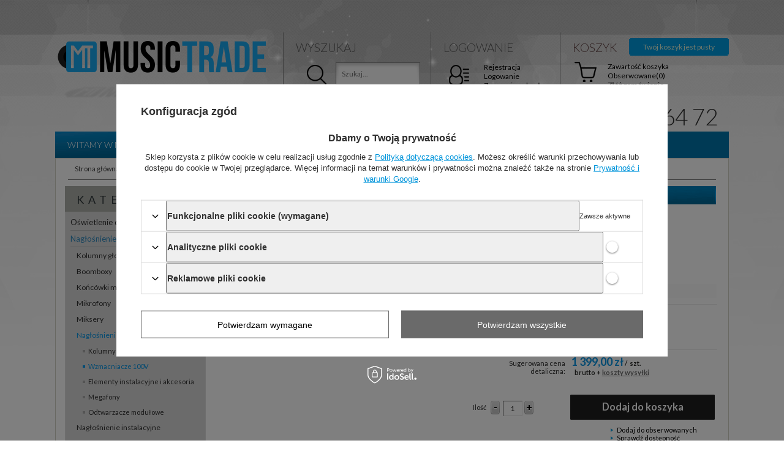

--- FILE ---
content_type: text/html; charset=utf-8
request_url: https://musictrade.pl/product-pol-15283-Wzmacniacz-z-mikserem-UPA-120TU120W-Bst-Pro.html
body_size: 29589
content:
<?xml version="1.0" encoding="UTF-8"?>
<!DOCTYPE html PUBLIC "-//W3C//DTD XHTML 1.0 Transitional//EN" "http://www.w3.org/TR/xhtml1/DTD/xhtml1-transitional.dtd">
<html xmlns="http://www.w3.org/1999/xhtml" lang="pl" xml:lang="pl"><head><meta http-equiv="Content-Type" content="text/html; charset=utf-8" /><meta http-equiv="Content-Language" content="pl" /><title>Wzmacniacz z mikserem UPA-120TU120W  Bst Pro  | Nagłośnienie \ Nagłośnienie PA \ Wzmacniacze 100V Nagłośnienie \ Nagłośnienie instalacyjne \ Wzmacniacze instalacyjne | musictrade.pl - największa i najtańsza hurtowania internetowy z oświetleniem i nagłośnieniem w Polsce</title><meta name="keywords" content="Wzmacniacz z mikserem UPA-120TU120W  Bst Pro  Dźwięk Nagłośnienie instalacyjne Wzmacniacze instalacyjne BST  sale sale Informacje o bezpieczeństwie Certyfikat CE  UPA120TU UPA120TU 5420047125064 | Nagłośnienie \ Nagłośnienie PA \ Wzmacniacze 100V Nagłośnienie \ Nagłośnienie instalacyjne \ Wzmacniacze instalacyjne | oświetlenie, nagłośnienie, sklep internetowy, sklep stacjonarny, stroboskop, reflektor, głowa, kolumny, sprzęt dyskotekowy, konstrukcje aluminiowe, estrady, sceny, PAR, led, wytwornice dymu, efekty, skanery, głośniki, decotruss, trawersy, warszawa " /><meta name="description" content="Wzmacniacz z mikserem UPA-120TU120W  Bst Pro  |  | Nagłośnienie \ Nagłośnienie PA \ Wzmacniacze 100V Nagłośnienie \ Nagłośnienie instalacyjne \ Wzmacniacze instalacyjne | Hurtownia internetowa z oświetleniem dyskotekowym i nagłośnieniem estradowym. Najniższe ceny i największy wybór sprzętu w Polsce. Ponad 5 tysięcy produktów." /><link rel="icon" href="/gfx/pol/favicon.ico" /><link rel="stylesheet" type="text/css" href="/gfx/pol/style.css.gzip?r=1455191865" /><script type="text/javascript" src="/gfx/pol/shop.js.gzip?r=1455191865"></script>
<!--[if IE 7]>
<link rel="stylesheet" type="text/css" href="/gfx/pol/style_SUUgNw==.css" />
<![endif]-->
<meta name="robots" content="index,follow" /><meta name="expires" content="never" /><meta name="distribution" content="global" /><meta name="rating" content="general" /><meta name="Author" content="musictrade.pl na bazie IdoSell (www.idosell.com/shop)." />
<!-- Begin LoginOptions html -->

<style>
#client_new_social .service_item[data-name="service_Apple"]:before, 
#cookie_login_social_more .service_item[data-name="service_Apple"]:before,
.oscop_contact .oscop_login__service[data-service="Apple"]:before {
    display: block;
    height: 2.6rem;
    content: url('/gfx/standards/apple.svg?r=1743165583');
}
.oscop_contact .oscop_login__service[data-service="Apple"]:before {
    height: auto;
    transform: scale(0.8);
}
#client_new_social .service_item[data-name="service_Apple"]:has(img.service_icon):before,
#cookie_login_social_more .service_item[data-name="service_Apple"]:has(img.service_icon):before,
.oscop_contact .oscop_login__service[data-service="Apple"]:has(img.service_icon):before {
    display: none;
}
</style>

<!-- End LoginOptions html -->

<!-- Open Graph -->
<meta property="og:type" content="website"><meta property="og:url" content="https://musictrade.pl/product-pol-15283-Wzmacniacz-z-mikserem-UPA-120TU120W-Bst-Pro.html
"><meta property="og:title" content="Wzmacniacz z mikserem UPA-120TU120W  Bst Pro"><meta property="og:site_name" content="musictrade.pl"><meta property="og:locale" content="pl_PL"><meta property="og:image" content="https://musictrade.pl/hpeciai/8a41b1aabc00e274ce1dee9d44d100ed/pol_pl_Wzmacniacz-z-mikserem-UPA-120TU120W-Bst-Pro-149_1.webp"><meta property="og:image:width" content="450"><meta property="og:image:height" content="196"><link rel="manifest" href="https://musictrade.pl/data/include/pwa/3/manifest.json?t=3"><meta name="apple-mobile-web-app-capable" content="yes"><meta name="apple-mobile-web-app-status-bar-style" content="black"><meta name="apple-mobile-web-app-title" content="musictrade.pl"><link rel="apple-touch-icon" href="/data/include/pwa/3/icon-128.png"><link rel="apple-touch-startup-image" href="/data/include/pwa/3/logo-512.png" /><meta name="msapplication-TileImage" content="/data/include/pwa/3/icon-144.png"><meta name="msapplication-TileColor" content="#2F3BA2"><meta name="msapplication-starturl" content="/"><script type="application/javascript">var _adblock = true;</script><script async src="/data/include/advertising.js"></script><script type="application/javascript">var statusPWA = {
                online: {
                    txt: "Połączono z internetem",
                    bg: "#5fa341"
                },
                offline: {
                    txt: "Brak połączenia z internetem",
                    bg: "#eb5467"
                }
            }</script><script async type="application/javascript" src="/ajax/js/pwa_online_bar.js?v=1&r=6"></script><script >
window.dataLayer = window.dataLayer || [];
window.gtag = function gtag() {
dataLayer.push(arguments);
}
gtag('consent', 'default', {
'ad_storage': 'denied',
'analytics_storage': 'denied',
'ad_personalization': 'denied',
'ad_user_data': 'denied',
'wait_for_update': 500
});

gtag('set', 'ads_data_redaction', true);
</script><script id="iaiscript_1" data-requirements="W10=" data-ga4_sel="ga4script">
window.iaiscript_1 = `<${'script'}  class='google_consent_mode_update'>
gtag('consent', 'update', {
'ad_storage': 'denied',
'analytics_storage': 'denied',
'ad_personalization': 'denied',
'ad_user_data': 'denied'
});
</${'script'}>`;
</script>
<!-- End Open Graph -->

<link rel="canonical" href="https://musictrade.pl/product-pol-15283-Wzmacniacz-z-mikserem-UPA-120TU120W-Bst-Pro.html" />

                <!-- Global site tag (gtag.js) -->
                <script  async src="https://www.googletagmanager.com/gtag/js?id=G-DJ03BL94QL"></script>
                <script >
                    window.dataLayer = window.dataLayer || [];
                    window.gtag = function gtag(){dataLayer.push(arguments);}
                    gtag('js', new Date());
                    
                    gtag('config', 'G-DJ03BL94QL');

                </script>
                
<!-- Begin additional html or js -->


<!--59|3|14-->
<script type="text/javascript">
  WebFontConfig = {
    google: { families: [ 'Lato:300,400,700,400italic:latin,latin-ext' ] }
  };
  (function() {
    var wf = document.createElement('script');
    wf.src = ('https:' == document.location.protocol ? 'https' : 'http') +
      '://ajax.googleapis.com/ajax/libs/webfont/1/webfont.js';
    wf.type = 'text/javascript';
    wf.async = 'true';
    var s = document.getElementsByTagName('script')[0];
    s.parentNode.insertBefore(wf, s);
  })(); </script>
<!--61|3|16| modified: 2024-10-10 14:11:20-->
<style type="text/css">
a {
color: #0095db;
}
/* Miejsce z komentarzami RSS */
div.n53696 {
width: 100%;
display: inline-block;
}
.rssBody .rssRow {
display: inline-block;
margin-bottom: 8px;
clear: both;
position: relative;
width: 100%;
}
.big_label {
border-bottom: 1px solid #009be0;
}
.rssBody .rssRow h4 {margin-bottom: 5px;}
.rssBody .datetime {
position: absolute;
top: 0;
right: 0;
font-size: 9px;
color: #999;
}
.rssBody img.thumbnail {
float: left;
width: 50px;
height: auto;
margin-right: 0.5em;
margin-bottom: 0.35em;
}
/* Box ostatnio ogladane */
div.n56331_label {
 background: #adafaa;
}
div.n53668_item {
height: 54px;
width: 54px;
}
div.n56298_main {
background: none;
border: 1px solid #d1d1c6;
border-top: none;
}
div.n56298_sub {
background: none;
}
img.n53668 {
max-width: 40px;
max-height: 40px;
}
#projector_productname div.icons {
display: block;
clear: both;
}
#projector_form h1 {
clear: both;
}
/* Naglowki h1 na podstronach */
.categories_label h1 {
color: #ffffff;
font-size: 15px;
padding-left: 14px;
border-bottom: none;
line-height: 30px;
}
div.text_menu_title_header {
border-radius: 0;
}
/* boxy na stronie wyszukiwania */
#main_hotspot_zone1 a.product_name,
#search a.product_name {
 min-height: 2.9em;
 max-height: 2.9em;
 overflow: hidden;
}

#search_list p {
 margin-top: 13px;
}
#search_list .status-wrap {
float: right;
text-align: right;
margin-right: 10px;
}
#search_list div.icons {
min-height: 127px !important;
}
#search_list .status-wrap  img,
#search .status-wrap  img {
height: 20px;
width: auto;
}
#search_list div.product_prices {
padding: 10px 3px;
}
#search_list div.product_prices .max_price {
display: block;
margin: 0;
text-align: center;
}
.list_traits {
display: none;
}
/* wyszukiwarka */
#menu_search input {
background-image: url('https://sprzet-dyskotekowy.pl/data/include/cms/banerki/szukajka.png');
background-size: 100% 100%;
color: #666;
}
/* Miniatury zdjęć produktów */

#projector_status_description_wrapper {
position: relative;
cursor: pointer;
}
#projector_status_description_wrapper:hover #projector_status_description {
display: inline-block;
padding: 1em;
width: 200px;
}
#projector_status_description {
position: absolute;
display: none;
top: left;
background: #5a5a5a;
border-radius: 5px;
color: #fff;
}
#projector_form div.photos div.enclosures a {
 display: inline-block;
 width: 70px; height: 70px;
}
#projector_form div.photos div.enclosures a img {
 max-height: 100%;
 max-width: 100%;
}
#projector_status_description:before {
content: "";
display: block;
width: 0px;
height: 0px;
position: absolute;
left: -7px;
width: 0;
height: 0;
border-style: solid;
border-width: 4px 8px 4px 0;
border-color: transparent #5a5a5a transparent transparent;
}
/* Ukrycie parametrow w górnej części layoutu */
.param_trait {
display: none;
}

.product_wrapper .status-wrap {
 clear: both;
}
#projector_status_description_wrapper > img {
height: 21px;
widht: auto;

}
.product_stocks_list_legenditem img,
.product_stocks__list_tablecol1 img {
height: 21px;
width: auto;
}
/* Tekst statusów dostępności */
.status-text,
.replacement-text  {
font-family: Lato, sans-serif;
font-size: 11px;
}
.na-zam-status {
font-weight: bold;
}
.product_section_sub .projector_status_description_wrapper img {
margin: 3px 5px 3px 0;
}
#projector_status_description_wrapper img,
#projector_status_description_wrapper .status-text,
#projector_status_description_wrapper .replacement-text {
white-space: nowrap;
display: table-cell;
vertical-align: middle;
}

/* specjalista  2*/
.konsultant {
font-family: Lato, sans-serif;
position: relative;
}
.konsultant  h3 {
font-weight: 100;
color: #1a1a1a;
margin-left: 10px;
margin-top: 6px;
display: inline-block;
}
.konsultant  .spec-title {
width: auto;
height: auto;
font-size: 12px;
color: #666666;
margin-left: 10px;
}
.konsultant .spec-mail {
width: auto;
height: auto;
display: 
}
.konsultant .spec-mail img {
width: 127px;
max-width: 127px;
}
.konsultant .konsultant  .spec-title {
top: auto;
bottom: 0;
}
.konsultant .konsultant .spec-mail {
}
.konsultant .nazwa {
color: #fff;
font-size: 28px;
font-weight: 900;
margin-top: 8px;
}
.konsultant .konsultant {
display: none;
}
div.n57942_main div {
width: 100%;
}
div.n57942_main {
float: right;
padding: 0;
margin-bottom: 25px;
}
.konsultant div h3,
.konsultant div p {
color: #fff;
}
.konsultant a.face {
height: auto;
float: left;
width: 82px;
margin-right: 7px;
}
#commercial_banner3 .konsultant  {
width: 236px;
}
#commercial_banner3 .konsultant div {
position: relative;
background: #981925;
}
#commercial_banner3 .konsultant div:after {
position: absolute;
content: "";
bottom: -10px;
left: 0;
border-bottom: 11px solid rgba(0,0,0,0);
border-left: 12px solid #981925;
}
div.n57942_main .konsultant .face img {
width: 77px;
height: 77px;
border-radius: 150px;
margin-bottom: 6px;
}

/* Filtry / wyszukiwanie */
#menu_filter {
 height: 30px;
 overflow: hidden;
 max-height: 30px;
 transition: max-height 1s;
}
#menu_filter.open-filters {
 transition: max-height 1s;
 max-height: 400px;
 height: auto;
 overflow: visible;
}
#menu_filter_sub #filter_dual {
float: left;
}
#menu_filter_sub div.menu_filter_wrapper {
float: right;
}
#menu_filter div.menu_filter_label {background-image: none;}
#menu_filter div.menu_filter_label h1 {
background-image: none;
}
#menu_filter div.menu_filter_find_prod {
background-image: none;
margin-right: 0px;
}
#menu_filter #filter_buttons {
padding: 2px 0;
}
.open-close {
cursor: pointer;
display: inline-block;
float: right;
line-height: 30px;
padding-right: 10px;
padding-left: 10px;
background: #333;
}
#menu_filter .open-close:before {
content: "pokaż filtry";
display: block;
color: #fff;

}
#menu_filter .open-close:hover {
background: #666;
}
#menu_filter.open-filters .open-close:before {
content: "schowaj filtry";
display: block;
}
#menu_filter div.filter_item.list_type div.filter_content {
width: 365px;
}
/* Guzik / dodaj do koszyka */
button.projector_butttons_buy:hover {
 border: 1px solid #6a6a6a;
}
/* Widget 'Sprawdź dostępność'  */
#n67367_oo {
display: none;
}

#client_cards {
background: none;
}
#main_hotspot_zone1 del.max_price {
position: absolute;
display: block;
margin: 0;
bottom: 42px;
font-size: 0.9em;
left: 0;
width: 100%;
}

ul.footer_links {
width: 90px;
height: 56px;
margin-left: 13px;
border-right: 0px;
padding-bottom: 2px;
}
#footer_links {
width: 773px;
}
#footer_links_sub  ul {
 margin-left: 6px;
}
#footer {
 width: 1068px;

}
#footer_links ul li {
 float: left;
}
#footer_links ul li a img {
 transition: all 0.5s ease-in 0s;
 max-width: 80px;
 max-height: 49px;
 height: auto;
 opacity: 0.65;
 -webkit-filter: grayscale(100%);
 -moz-filter: grayscale(100%);
 -ms-filter: grayscale(100%);
 -o-filter: grayscale(100%);
 filter: grayscale(100%);
}
#footer_links ul li a img:hover {
  opacity: 1;
 -webkit-filter: grayscale(0%);
 -moz-filter: grayscale(0%);
 -ms-filter: grayscale(0%);
 -o-filter: grayscale(0%);
 filter: grayscale(0%);
}
#footer_links {
background: #ffffff;
}
ul.footer_links li a {
 width: 80px;
 height: 49px;
 display: table-cell;
 vertical-align: middle;
 text-align: center;
}
#main_hotspot_zone1 {
background-image: none;
}
#main_hotspot_zone1 #ControllMainZone1Slide {
width: 100% !important;
}
#main_hotspot_zone1 .ControllMainZone1Container {
width: 201px;
}

#search td.search_results_4 div.product_wrapper {
 border-left: 1px solid #e2e2e2;
}
#search .product_icon {
position: relative;
}
#search .product_wrapper .icons img {
display: none;
}

#search .product_wrapper .icons {
text-align: left;
padding-left: 6px;
position: absolute;
bottom: 3em;
}
#search_list .product_wrapper .icons a.bestseller,
#search_list .product_wrapper .icons a.promo {
text-align: left;
position: absolute;
left: 10px;
bottom: 65px;
line-height: 1;
}
#search_list .product_wrapper .icons a.promo,
#search_list .product_wrapper .icons a.bestseller,
#search_list .product_wrapper .icons a[title="Nowość"],
#search .product_wrapper .icons a {
background: #ff2a2a;
color: #fff;
text-decoration: none;
text-transform: uppercase;
padding: 4px 4px;
margin: 0;
margin-right: 1px;
font-size: 14px;
line-height: 1;
float: left;
clear: both;
margin-top: 1px;
}
#search_list .product_wrapper {
position: relative;
}
#search_list .product_wrapper .icons a.promo,
#search_list .product_wrapper .icons a.bestseller {
float: left;
}
#search_list .product_wrapper .icons a[title="Bestseller"],
#search .product_wrapper .icons a[title="Bestseller"] {
 background-color: #0898db;
}
#search_list .product_wrapper .icons a[title="Nowość"],
#search .product_wrapper .icons a[title="Nowość"] {
 background-color: #0ca6ed;
}
.noproduct_form_outline,
.noproduct_cms_label.big_label {
display: none;
}
.noproduct_page .menu_messages_warning {
display: none;
}
#text_cms_associated div.slider_controller {
display: block;
}

/* Karta produktu */
#projector_form a.firmlogo img{
 max-height: 50px;
 max-width: 160px;
}
#page.products-out-off-offer #component_projector_longdescription_not *{
color: #999;
}
#page.products-out-off-offer #component_projector_longdescription_not a{
color: #d71920;
}
#container.projector_page #page_container {
display: inline-block;
}
#page.products-out-off-offer #projector_delivery_wrapper {
opacity: 0;
display: none;
}
#page.products-out-off-offer #projector_buy_section,
#page.products-out-off-offer #projector_buy_section * {
opacity: 0;
display: none;
}
#page.products-out-off-offer #projector_prices_wrapper,
#page.products-out-off-offer #projector_prices_wrapper * {
opacity: 0;
display: none;
}


/* eof Karta produktu */
.links_producers tr td a img {
max-height: 50px;
max-width: 120px;
}
.producers_list tr td {
vertical-align: bottom;
}
#show_popup_photo #show_popup_photo_sub img {
background: #ffffff;
border-radius: 4px;
}
#page.out-off-sell-list  .product_prices {
display: none;
}

#menu_newsletter #przelewy24 {
padding: 17px 30px;
border-top: 1px solid #bbb;
}
#menu_newsletter #przelewy24 h3,
#menu_newsletter #przelewy24 p {
color: #ffffff;
}
#menu_newsletter #przelewy24 p {
line-height: 14px;
}
#menu_newsletter #przelewy24 img {
margin-top: 5px;
}
div.kli .inside {
 padding: 0.5em;
 padding-left: 38px;
 border-top: 1px solid #ebebeb;
 border-bottom: 1px solid #ebebeb;
 display: inline-block;
 margin: 0.5em 0;
 background: url("/data/include/cms/ikony/package.png") left center no-repeat;
 background-size:  30px auto;
}
div.kli .inside .kli-title {
font-weight: bold;}
#footer_links_sub .footer_links:first-child {
display: none;
}
.iai_cookie__box {
background: #fff !important;
}
.iai_cookie__box a.rejectAll {
color: #000 !important;
}
.iai_cookie__box  .acceptSelected {
color: #000 !important;
}
</style>
<!--62|3|17| modified: 2023-07-10 09:43:37-->
<style type="text/css">
#logo {
margin-top: 32px;
}
#menu_categories2 ul.level_1 {
background: #0074ac;
}
span.price {
color: #2e2f2d;
}
#main_hotspot_zone1 div.product_prices,
#search div.product_prices {
text-align: left;
line-height: 1;
}
#main_hotspot_zone1 span.price {
font-size: 1.1em;
padding-right: 15px;
}
.n58676 .activTab {
background: #009ee8 !important;
}
div.n58676 {
background: url('/data/include/cms/maska/musictrade/shadow_hover.png') left bottom repeat-x;
}
#menu_categories li.active > a.lvl_1, #menu_categories li.active > span.lvl_1,
#breadcrumbs li span {
color: #2f89bd;
}
#menu_categories li.active > a.lvl_3:before, #menu_categories li.active > span.lvl_3:before {
background-color: #0799ec;
}
#menu_basket_info {
color: #e3f4d7;
}
#search_display_mode2 a.normal.activ {
 background-color: #2e2f2d;
}
#search_display_mode2 a.list.activ {
 background-color: #464646;
}
#search_display_mode2 a:hover {
  background-color: #2e2f2d;
}
#footer_links_sub {
display: table;
width: 100%;
}
#footer_links_sub ul {
display: table-cell;
width: 16.666666667%;
margin-left: 0 !important;
padding-top: 2.8em;
}
#footer_links_sub ul li {
display: table-cell;
width: 100%;
vertical-align: middle;
text-align: center;
border-right: 1px solid #ddd;
}
#footer_links_sub ul:last-child li {
border: none;
}
#footer_links_sub ul li a {
display: inline-block;
text-align: center;
width: 100%;
}
#footer {
padding: 10px 15px;
border: 1px solid #D1D1C6;
border-top: none;
}
div.links_producers {
background: none;
}
#footer_links {
width: 100% !important;
}
#menu_newsletter {
display: none;
}

/* sof CENY wyniki wyszukiwania */
.price .price_label {
font-size: 9px;
display: block;
}
#search_list div.product_prices  {
width: 280px;
}
/* Strefa pierwsza strona PROMO */
#main_hotspot_zone1 div.product_prices {
width: 170px;
}
#main_hotspot_zone1 .product_prices {
min-height: auto !important;
}
#main_hotspot_zone1 .price you_save {
 font-size: 1.1em;
}
#main_hotspot_zone1 .product_prices  .price.you_save,
#search_list .product_prices  .price.you_save,
#search .product_prices  .price.you_save {
 background: rgba(16,155,195, 0.85);
 color: #fff;
 width: 31px;
 padding: 11px 12px;
 position: absolute;
 border-radius: 35px;
 top: 170px;
 right: 8px;
}
#main_hotspot_zone1 .promo-box .product_prices  .price.you_save,
#search .promo-box .product_prices  .price.you_save {
top: 126px;
background: rgba(17, 155, 75, 0.92);
}
#main_hotspot_zone1 .promo-box .icons,
#search .promo-box .icons {
transform: rotate(-20deg);
}
#main_hotspot_zone1 .promo-box .icons a,
#search .promo-box .icons a {
color: #bf1014;
border: 4px solid #bf1014;
font-weight: bold;
background: #fff;
}
#main_hotspot_zone1 .promo-box .product_prices  .normal_price,
#search .promo-box .product_prices  .normal_price {
text-decoration: line-through;
color: #777;
}
#main_hotspot_zone1 .promo-box .product_prices  .normal_price,
#search .promo-box .product_prices  .normal_price .price_label {
text-decoration: none !important;
}
#main_hotspot_zone1 .promo-box .product_prices .price.price_net,
#search .promo-box .product_prices .price.price_net {
display: none;
}
#main_hotspot_zone1 .product_prices  .price.you_save .promo,
#search .product_prices  .price.you_save .promo {
font-size: 10px;
font-weight: normal;
background: #FFF;
left: -20px;
top: 57px;
text-align: center;
position: absolute;
padding: 3px 5px;
color: #23a258;
box-shadow: 0 0 6px -1px #000;
text-transform: uppercase;
}
#search_list .product_wrapper {
 position: relative;
}
#search_list .product_prices  .price.you_save {
 left: 109px;
 top: 74px;
}
#search_list  .price.you_save {
  line-height: 1em;
}
#search_list  .price.you_save .price_label  {
  line-height: 1em;
}
#search_list  .price.you_save .price_label,
.price.you_save .price_label {
 color: #ffffff;
}
#search .status-wrap {
 text-align: right;
 padding-right: 6px;
}
#main_hotspot_zone1  .status-wrap img,
#search .status-wrap img {
float: right;
}
#main_hotspot_zone1 .status-wrap .status-text,
#search .status-wrap .status-text {
 margin-right: 4px;
 display: inline-block;
}
#main_hotspot_zone1 .product_prices .price,
#search_list .product_prices .price,
#search .product_prices .price {
 color: #0087d4;
}
.ControllMainZone1Container .price {
display: inline-block;
}
.product_prices .price.detal_price .price_label {
width: 67px;
}
#main_hotspot_zone1 .product_prices .price.detal_price,
#search_list  .product_prices .price.detal_price,
#search  .product_prices .price.detal_price {
 color: #2e2f2d;
}
#main_hotspot_zone1 .product_prices .price.detal_price,
#search  .product_prices .price.detal_price {
  position: absolute;
  right: 0;
  text-align: right;
  font-size: 10px;
 width: 
}
#main_hotspot_zone1  .price.detal_price,
#search_list  .product_prices .price.detal_price {
 opacity: 0.75;
 float: right;
}
#main_hotspot_zone1 .product_prices .price.price_net,
#search_list  .product_prices .price.price_net,
#search  .product_prices .price.price_net {
 color: #2e2f2d;
}
#search_list  .product_prices .price {
 float: left;
}
#search_list  td.search_results {padding: 0}
/* eof CENY wyniki wyszukiwania */
/* sof CENY karta produktu */
#projector_price_wrapper .projector_label {
 text-align: right;
 padding-right: 10px;
}

.projector_price_value {
 color: #0796e4;
}
.projector_price_normal_wrapper #projector_price_normal {
text-decoration: line-through;
}
.projector_price_net_wrapper #projector_price_net {
color: #0796e4;
}
#projector_price_wrapper .projector_label .label_hurt {
line-height: 22px;
}
#projector_price_wrapper #projector_price_net_wrapper  {
display: block;
}
#projector_price_wrapper .price_gross_info {
display: inline-block;
margin-left: 5px;
}
#projector_price_wrapper  #projector_price_normal {
font-size: 18px;
color: #7e7e7e;
}
#projector_price_wrapper .projector_label .label_promo {
line-height: 22px;
}
#projector_price_wrapper .yousave_bundle  #projector_price_yousave{
 background: #0796e4;
 color: #fff;
 padding: 2px;
 display: inline-block;
clear: both;
}
#projector_price_wrapper .yousave_bundle .proj_promo {
clear: both;
background: #ab1329;
padding: 2px;
color: #fff;
margin-top: 1px;
display: inline-block;
}
/* eof CENY karta produktu */
.client_mailing b {
font-weight: normal;
}
#projector_price_maxprice {
text-decoration: none;
font-weight: bold;
}
.product_info_top .warranty {
display: none;
}
#zip_check-dialog ul {
display: none !important;
}
.projector_price_value_net  {
}
.projector_price_value_net .price {
font-size: 18px;
}
div.n67952_outline {
background: none;
}
div.n56914_info {
background: #5f6660;
color: #fff;
}
#search .archiwalny .status-wrap {
text-align: center;
}
#search .archiwalny .status-wrap img {
float: none;
}
#menu_categories2  #level_1_position_2 a  {
background-image: url("/data/include/cms/bg/topnav.red.png");
}
.aktualne-promo #middle {
width: 100%;
}
/* Aktualne promocje - podstrona  */
.aktualne-promo h1.big_label{
border-bottom: none;
}
.aktualne-promo span.title_header  {
color: #222;
}
.shipping_info {
color: #6b6b6b;
}
div.order2_info_sub {
width: 29%;
margin-right: 3.9%;
padding-bottom: 30px;
padding-top: 20px;
}
div.order2_info_sub#order2_info_sub2 * {
margin-left: 12px;
}
div.order2_info_sub#order2_info_sub2 {
border: 4px solid #c6102e;
border-radius: 6px;
}
div.order2_info_sub#order2_info_sub2 a.order2_button_change_address {
padding:  6px;
background: #c6102e;
color: #fff;
font-weight: bold;
border-radius: 4px;
}
.main_page #footer {
width: 1060px
}
#delivery_100149-1, #delivery_100149-0, #delivery_100148-0, #delivery_100150-0, #delivery_100189-0, #delivery_100148-1, #delivery_100150-1, #delivery_100148-1, #delivery_100189-1 {
display: none !important;
}
</style>
<!--69|3|23-->
<style type="text/css">
/* Miejsce z komentarzami RSS */
div.n53696 {
width: 100%;
display: inline-block;
}
.rssBody .rssRow {
display: inline-block;
margin-bottom: 8px;
clear: both;
position: relative;
width: 100%;
}
.rssBody .rssRow h4 {margin-bottom: 5px;}
.rssBody .datetime {
position: absolute;
top: 0;
right: 0;
font-size: 9px;
color: #999;
}
.rssBody img.thumbnail {
float: left;
width: 50px;
height: auto;
margin-right: 0.5em;
margin-bottom: 0.35em;
}
/* Box ostatnio ogladane */
div.n56331_label {
 background: #adafaa;
}
div.n53668_item {
height: 54px;
width: 54px;
}
div.n56298_main {
background: none;
border: 1px solid #d1d1c6;
border-top: none;
}
div.n56298_sub {
background: none;
}
img.n53668 {
max-width: 40px;
max-height: 40px;
}
#projector_productname div.icons {
display: block;
clear: both;
}
#projector_productname strong {
background: none !important;
}
#projector_form h1 {
clear: both;
}
/* Naglowki h1 na podstronach */
.categories_label h1 {
color: #ffffff;
font-size: 15px;
padding-left: 14px;
border-bottom: none;
line-height: 30px;
}
div.text_menu_title_header {
border-radius: 0;
}
span.title_header {
background-color: none !important;
}
/* boxy na stronie wyszukiwania */
#main_hotspot_zone1 a.product_name,
#search a.product_name {
 min-height: 2.9em;
 max-height: 2.9em;
 overflow: hidden;
}

#search_list p {
 margin-top: 13px;
}
#search_list .status-wrap {
float: right;
text-align: right;
margin-right: 10px;
}
#search_list div.icons {
min-height: 127px !important;
}
#search_list .status-wrap  img,
#search .status-wrap  img {
height: 20px;
width: auto;
}
#search_list div.product_prices {
padding: 10px 3px;
}
#search_list div.product_prices .max_price {
display: block;
margin: 0;
text-align: center;
}
.list_traits {
display: none;
}
/* wyszukiwarka */
#menu_search input {
background-image: url('https://sprzet-dyskotekowy.pl/data/include/cms/banerki/szukajka.png');
background-size: 100% 100%;
color: #666;
}
/* Miniatury zdjęć produktów */

#projector_status_description_wrapper {
position: relative;
cursor: pointer;
}
#projector_status_description_wrapper:hover #projector_status_description {
display: inline-block;
padding: 1em;
width: 200px;
}
#projector_status_description {
position: absolute;
display: none;
top: left;
background: #5a5a5a;
border-radius: 5px;
color: #fff;
}
#projector_form div.photos div.enclosures a {
 display: inline-block;
 width: 70px; height: 70px;
}
#projector_form div.photos div.enclosures a img {
 max-height: 100%;
 max-width: 100%;
}
#projector_status_description:before {
content: "";
display: block;
width: 0px;
height: 0px;
position: absolute;
left: -7px;
width: 0;
height: 0;
border-style: solid;
border-width: 4px 8px 4px 0;
border-color: transparent #5a5a5a transparent transparent;
}
/* Ukrycie parametrow w górnej części layoutu */
.param_trait {
display: none;
}

.product_wrapper .status-wrap {
 clear: both;
}
#projector_status_description_wrapper > img {
height: 21px;
widht: auto;

}
.product_stocks_list_legenditem img,
.product_stocks__list_tablecol1 img {
height: 21px;
width: auto;
}
/* Tekst statusów dostępności */
.status-text,
.replacement-text  {
font-family: Lato, sans-serif;
font-size: 11px;
}
.na-zam-status {
font-weight: bold;
}
.product_section_sub .projector_status_description_wrapper img {
margin: 3px 5px 3px 0;
}
#projector_status_description_wrapper img,
#projector_status_description_wrapper .status-text,
#projector_status_description_wrapper .replacement-text {
white-space: nowrap;
display: table-cell;
vertical-align: middle;
}

/* specjalista  2*/
.konsultant {
font-family: Lato, sans-serif;
position: relative;
}
.konsultant  h3 {
font-weight: 100;
color: #1a1a1a;
margin-left: 10px;
margin-top: 6px;
display: inline-block;
}
.konsultant  .spec-title {
width: auto;
height: auto;
font-size: 12px;
color: #666666;
margin-left: 10px;
}
.konsultant .spec-mail {
width: auto;
height: auto;
display: 
}
.konsultant .spec-mail img {
width: 127px;
max-width: 127px;
}
.konsultant .konsultant  .spec-title {
top: auto;
bottom: 0;
}
.konsultant .konsultant .spec-mail {
}
.konsultant .nazwa {
color: #fff;
font-size: 28px;
font-weight: 900;
margin-top: 8px;
}
.konsultant .konsultant {
display: none;
}
div.n57942_main div {
width: 100%;
}
div.n57942_main {
float: right;
padding: 0;
margin-bottom: 25px;
}
.konsultant div h3,
.konsultant div p {
color: #fff;
}
.konsultant a.face {
height: auto;
float: left;
width: 82px;
margin-right: 7px;
}
#commercial_banner3 .konsultant  {
width: 236px;
}
#commercial_banner3 .konsultant div {
position: relative;
background: #981925;
}
#commercial_banner3 .konsultant div:after {
position: absolute;
content: "";
bottom: -10px;
left: 0;
border-bottom: 11px solid rgba(0,0,0,0);
border-left: 12px solid #981925;
}
div.n57942_main .konsultant .face img {
width: 77px;
height: 77px;
border-radius: 150px;
margin-bottom: 6px;
}

/* Filtry / wyszukiwanie */
#menu_filter {
 height: 30px;
 overflow: hidden;
 max-height: 30px;
 transition: max-height 1s;
}
#menu_filter.open-filters {
 transition: max-height 1s;
 max-height: 400px;
 height: auto;
 overflow: visible;
}
#menu_filter_sub #filter_dual {
float: left;
}
#menu_filter_sub div.menu_filter_wrapper {
float: right;
}
#menu_filter div.menu_filter_label {background-image: none;}
#menu_filter div.menu_filter_label h1 {
background-image: none;
}
#menu_filter div.menu_filter_find_prod {
background-image: none;
margin-right: 0px;
}
#menu_filter #filter_buttons {
padding: 2px 0;
}
.open-close {
cursor: pointer;
display: inline-block;
float: right;
line-height: 30px;
padding-right: 10px;
padding-left: 10px;
background: #333;
}
#menu_filter .open-close:before {
content: "pokaż filtry";
display: block;
color: #fff;

}
#menu_filter .open-close:hover {
background: #666;
}
#menu_filter.open-filters .open-close:before {
content: "schowaj filtry";
display: block;
}
#menu_filter div.filter_item.list_type div.filter_content {
width: 365px;
}
/* Guzik / dodaj do koszyka */
button.projector_butttons_buy {
 background: #1e1e1e;
 border: 1px solid #1e1e1e;
}
button.projector_butttons_buy:hover {
 border: 1px solid #6a6a6a;
}
/* Widget 'Sprawdź dostępność'  */
#n67367_oo {
display: none;
}

#client_cards {
background: none;
}
#main_hotspot_zone1 del.max_price {
position: absolute;
display: block;
margin: 0;
bottom: 42px;
font-size: 0.9em;
left: 0;
width: 100%;
}

ul.footer_links {
width: 90px;
height: 56px;
margin-left: 13px;
border-right: 0px;
padding-bottom: 2px;
}
#footer_links {
width: 773px;
}
#footer_links_sub  ul {
 margin-left: 6px;
}
#footer {
 width: 1068px;

}
#footer_links ul li {
 float: left;
}
#footer_links ul li a img {
 transition: all 0.5s ease-in 0s;
 max-width: 80px;
 max-height: 49px;
 height: auto;
 opacity: 0.65;
 -webkit-filter: grayscale(100%);
 -moz-filter: grayscale(100%);
 -ms-filter: grayscale(100%);
 -o-filter: grayscale(100%);
 filter: grayscale(100%);
}
#footer_links ul li a img:hover {
  opacity: 1;
 -webkit-filter: grayscale(0%);
 -moz-filter: grayscale(0%);
 -ms-filter: grayscale(0%);
 -o-filter: grayscale(0%);
 filter: grayscale(0%);
}
#footer_links {
background: #ffffff;
}
ul.footer_links li a {
 width: 80px;
 height: 49px;
 display: table-cell;
 vertical-align: middle;
 text-align: center;
}
#main_hotspot_zone1 {
background-image: none;
}
#main_hotspot_zone1 #ControllMainZone1Slide {
width: 100% !important;
}
#main_hotspot_zone1 .ControllMainZone1Container {
width: 201px;
}

#search td.search_results_4 div.product_wrapper {
 border-left: 1px solid #e2e2e2;
}
#search .product_icon {
position: relative;
}

#search .product_wrapper > img {
width: 25px;
height: 25px;
}

#search .product_wrapper .icons img {
display: none;
}

#search .product_wrapper .icons {
text-align: left;
padding-left: 6px;
position: absolute;
bottom: 3em;
}
#search_list .product_wrapper .icons a.bestseller,
#search_list .product_wrapper .icons a.promo {
text-align: left;
position: absolute;
left: 10px;
bottom: 65px;
line-height: 1;
}
#search_list .product_wrapper .icons a.promo {
background-color: #222222 !important;
}
#search_list .product_wrapper .icons a.promo,
#search_list .product_wrapper .icons a.bestseller,
#search_list .product_wrapper .icons a[title="Nowość"],
#search .product_wrapper .icons a {
background: #ff2a2a;
color: #fff;
text-decoration: none;
text-transform: uppercase;
padding: 4px 4px;
margin: 0;
margin-right: 1px;
font-size: 14px;
line-height: 1;
}
#search_list .product_wrapper {
position: relative;
}
#search_list .product_wrapper .icons a.promo,
#search_list .product_wrapper .icons a.bestseller {
float: left;
}
#search_list .product_wrapper .icons a[title="Bestseller"],
#search .product_wrapper .icons a[title="Bestseller"] {
 background-color: #34bc65;
}
#search_list .product_wrapper .icons a[title="Nowość"],
#search .product_wrapper .icons a[title="Nowość"] {
 background-color: #42a600;
}
.noproduct_form_outline,
.noproduct_cms_label.big_label {
display: none;
}
.noproduct_page .menu_messages_warning {
display: none;
}
#text_cms_associated div.slider_controller {
display: block;
}

/* Karta produktu */
#projector_form a.firmlogo img{
 max-height: 50px;
 max-width: 160px;
}
#page.products-out-off-offer #component_projector_longdescription_not *{
color: #999;
}
#page.products-out-off-offer #component_projector_longdescription_not a{
color: #d71920;
}
#container.projector_page #page_container {
display: inline-block;
}
.main_page #page_container {
display: inline-block !important;
}
#page.products-out-off-offer #projector_delivery_wrapper {
opacity: 0;
display: none;
}
#page.products-out-off-offer #projector_buy_section,
#page.products-out-off-offer #projector_buy_section * {
opacity: 0;
display: none;
}
#page.products-out-off-offer #projector_prices_wrapper,
#page.products-out-off-offer #projector_prices_wrapper * {
opacity: 0;
display: none;
}


/* eof Karta produktu */
.links_producers tr td a img {
max-height: 50px;
max-width: 120px;
}
.producers_list tr td {
vertical-align: bottom;
}
#show_popup_photo #show_popup_photo_sub img {
background: #ffffff;
border-radius: 4px;
}
#page.out-off-sell-list  .product_prices {
display: none;
}
#menu_newsletter {
width: 239px;
}
#menu_newsletter h2 {
padding-bottom: 0px;
}
#menu_newsletter input {
border-radius: 6px;
width: 175px;
}
#menu_newsletter #przelewy24 {
padding: 0  17px 30px 17px;
}
#menu_newsletter #przelewy24 h3,
#menu_newsletter #przelewy24 p {
color: #ffffff;
}
#menu_newsletter #przelewy24 p {
line-height: 14px;
}
#menu_newsletter #przelewy24 img {
margin-top: 5px;
}
div.kli .inside {
 padding: 0.5em;
 padding-left: 38px;
 border-top: 1px solid #ebebeb;
 border-bottom: 1px solid #ebebeb;
 display: inline-block;
 margin: 0.5em 0;
 background: url("/data/include/cms/ikony/package.png") left center no-repeat;
 background-size:  30px auto;
}
div.kli .inside .kli-title {
font-weight: bold;}
a#logo {
width: 300px !important;
}
.delivery-question {
color: #222;
font-weight: bold;
}
#ni_7024 , #ni_7025 , #ni_7026  {
background: #f5122e !important;
}
#menu_categori #ni_7024 a:before, #menu_categori #ni_7025 a:before, #menu_categori #ni_7026 a:before {
background: #fff !important;
}
#ni_7024 a, #ni_7025 a, #ni_7026 a,
#ni_7024 a span, #ni_7025 a span, #ni_7026 a span{
color: #ffffff;
}

li#ni_7710 > a span {
position: relative;
z-index:1;
color: #fff;
}
li#ni_7710> a span:after {
content: "";
display: block;
height: 31px;
width: 229px;
position: absolute;
left: -9px;
top: -9px;
z-index: -1;
background: url(/gfx/pol/topnav.gif);
}
.hide {
display: none;
}
div.newsletter_message {
background: rgba(166,24,31,1);
background: -moz-linear-gradient(left, rgba(166,24,31,1) 0%, rgba(150,22,28,1) 100%);
background: -webkit-gradient(left top, right top, color-stop(0%, rgba(166,24,31,1)), color-stop(100%, rgba(150,22,28,1)));
background: -webkit-linear-gradient(left, rgba(166,24,31,1) 0%, rgba(150,22,28,1) 100%);
background: -o-linear-gradient(left, rgba(166,24,31,1) 0%, rgba(150,22,28,1) 100%);
background: -ms-linear-gradient(left, rgba(166,24,31,1) 0%, rgba(150,22,28,1) 100%);
background: linear-gradient(to right, rgba(166,24,31,1) 0%, rgba(150,22,28,1) 100%);
filter: progid:DXImageTransform.Microsoft.gradient( startColorstr='#a6181f', endColorstr='#96161c', GradientType=1 );
}
div.newsletter_message {
position:relative;
}
div.newsletter_message:before {
content:"";
display: block;
background: url("/gfx/pol/icon_message.png?r=1505827805'') center center none no-repeat;
width: 28px;
height: 28px;
position: absolute;
left: 18px;
top: 18px;
}

</style>
<!--70|3|23-->
<script type="text/javascript">
$(document).ready(function(){
if($("#page .product_info_top ").has(":contains('MG15CFX')").length){
$('#page #projector_delivery_wrapper').html('<div class="projector_delivery_days">Produkt dostępny w lutym 2017</div>')
}});
</script>
<!--71|3|23-->
<style type="text/css">
div.stock_info_hours {
display: none;
opacity: 0;
height: 0;
font-size: 0;
}
</style>
<script type="text/javascript">
$('.stock_info_hours').remove();
</script>

<!-- End additional html or js -->
                <script>
                if (window.ApplePaySession && window.ApplePaySession.canMakePayments()) {
                    var applePayAvailabilityExpires = new Date();
                    applePayAvailabilityExpires.setTime(applePayAvailabilityExpires.getTime() + 2592000000); //30 days
                    document.cookie = 'applePayAvailability=yes; expires=' + applePayAvailabilityExpires.toUTCString() + '; path=/;secure;'
                    var scriptAppleJs = document.createElement('script');
                    scriptAppleJs.src = "/ajax/js/apple.js";
                    if (document.readyState === "interactive" || document.readyState === "complete") {
                          document.body.append(scriptAppleJs);
                    } else {
                        document.addEventListener("DOMContentLoaded", () => {
                            document.body.append(scriptAppleJs);
                        });  
                    }
                } else {
                    document.cookie = 'applePayAvailability=no; path=/;secure;'
                }
                </script>
                <script>let paypalDate = new Date();
                    paypalDate.setTime(paypalDate.getTime() + 86400000);
                    document.cookie = 'payPalAvailability_PLN=-1; expires=' + paypalDate.getTime() + '; path=/; secure';
                </script></head><body><div id="container" class="projector_page"><div id="layout" itemscope="" itemtype="http://schema.org/Product"><div id="header"><script type="text/javascript">
				app_shop.urls.contact = "/contact-pol.html";
			</script><script type="text/javascript">
			app_shop.vars.currency_format = "###,##0.00";
			app_shop.vars.currency_before_value = false;
			app_shop.vars.currency_space = true;
			app_shop.vars.symbol = "zł";
			var currency_decimal_separator = ",";
			var currency_grouping_separator = " ";
		</script><div id="viewType" style="display:none"></div><div class="n59579">
                    Serdecznie witamy na <span>musictrade.pl</span>!
                </div><div id="menu_top"><a id="logo" href="/" target="_self"><img src="/data/gfx/mask/pol/logo_3_big.png" alt="MUSICTRADE" width="344" height="94" /></a></div><div id="menu_additional"><h2>LOGOWANIE</h2><a class="registration_link" href="/client-new.php?register" title="Kliknij, aby przejść do formularza rejestracji.">Rejestracja </a><a class="sign_in_link" href="/login.php" title="Kliknij, aby przejść do formularza logowania. ">Logowanie</a><a class="remind_password_link" href="/login.php?operation=recover" title="Kliknij, aby przejść do formularza przypomnienia hasła.">Zapomniane hasło</a></div><div id="menu_basket"><h2>
                KOSZYK
            </h2><div id="menu_basket_info">
                        Twój koszyk jest pusty
                    </div><a class="to_card empty_bsket" href="/basketedit.php?mode=1" title="Twój koszyk jest pusty, najpierw dodaj do niego towary z naszej oferty."></a><p><a class="to_card_2 empty_bsket_2" href="/basketedit.php?mode=1" title="Twój koszyk jest pusty, najpierw dodaj do niego towary z naszej oferty.">
                Zawartość koszyka
            </a><a class="favorite_products" href="/basketedit.php?mode=2" title="">
                        Obserwowane(0)</a><a class="checkout" href="/order1.php" title="">
                Złóż zamówienie
            </a></p></div><form action="search.php" method="get" id="menu_search"><div id="menu_search_sub"><h2>WYSZUKAJ</h2><input id="menu_search_text" type="text" name="text" placeholder="" /><button type="submit">
                WYSZUKAJ
            </button><a href="/searching.php" title="wyszukiwanie zaawansowane">wyszukiwanie zaawansowane</a></div></form><script type="application/ld+json">
        {
          "@context": "http://schema.org",
          "@type": "WebSite",
          "url": "http://musictrade.pl/",
          "potentialAction": {
            "@type": "SearchAction",
            "target": "http://musictrade.pl/search.php?text={search_term_string}",
            "query-input": "required name=search_term_string"
          }
        }
        </script><div class="n57703_menu_top"><div class="n57703_menu_top_links"><ul><li id="tl_1"><a class="n57703_link_p" href="/" rel="nofollow" title="Strona główna" target="_self"><span class="n57703_link" id="menutop_1"><span class="n57703_link_sub">Strona główna</span></span></a></li><li id="tl_2"><a class="n57703_link_p" href="/search.php?newproducts=y" rel="nofollow" title="Nowości" target="_self"><span class="n57703_link" id="menutop_2"><span class="n57703_link_sub">Nowości</span></span></a></li><li id="tl_3"><a class="n57703_link_p" href="/search.php?promo=y" rel="nofollow" title="Promocje" target="_self"><span class="n57703_link" id="menutop_3"><span class="n57703_link_sub">Promocje</span></span></a></li><li id="tl_4"><a class="n57703_link_p" href="/search.php?bestseller=y" rel="nofollow" title="Bestsellery" target="_self"><span class="n57703_link" id="menutop_4"><span class="n57703_link_sub">Bestsellery</span></span></a></li><li id="tl_5"><a class="n57703_link_p" href="/search.php?distinguished=y" rel="nofollow" title="Produkty Wyróżnione" target="_self"><span class="n57703_link" id="menutop_5"><span class="n57703_link_sub">Produkty Wyróżnione</span></span></a></li><li id="tl_6"><a class="n57703_link_p" href="/search.php?special=y" rel="nofollow" title="Produkty Specjalne" target="_self"><span class="n57703_link" id="menutop_6"><span class="n57703_link_sub">Produkty Specjalne</span></span></a></li><li id="tl_7"><a class="n57703_link_p" href="/producers.php" rel="nofollow" title="Marki" target="_self"><span class="n57703_link" id="menutop_7"><span class="n57703_link_sub">Marki</span></span></a></li><li id="tl_8"><a class="n57703_link_p" href="/Regulamin-cterms-pol-1.html" rel="nofollow" title="Regulamin" target="_self"><span class="n57703_link" id="menutop_8"><span class="n57703_link_sub">Regulamin</span></span></a></li><li id="tl_9"><a class="n57703_link_p" href="/contact.php" rel="nofollow" title="Kontakt" target="_self"><span class="n57703_link" id="menutop_9"><span class="n57703_link_sub">Kontakt</span></span></a></li><li id="tl_10"><a class="n57703_link_p" href="/pol_m_KOLUMNY-PORT-IBIZA-NAGLOSNIENIE-DO-ZADAN-SPECJALNYCH-1192.html" rel="nofollow" title="KOLUMNY PORT IBIZA - NAGŁOŚNIENIE DO ZADAŃ SPECJALNYCH" target="_self"><span class="n57703_link" id="menutop_10"><span class="n57703_link_sub">KOLUMNY PORT IBIZA - NAGŁOŚNIENIE DO ZADAŃ SPECJALNYCH</span></span></a></li><li id="tl_11"><a class="n57703_link_p" href="/pol_m_BLACK-WEEKEND-29-11-1-12-1195.html" rel="nofollow" title="BLACK WEEKEND - 29.11 - 1.12" target="_self"><span class="n57703_link" id="menutop_11"><span class="n57703_link_sub">BLACK WEEKEND - 29.11 - 1.12</span></span></a></li><li id="tl_12"><a class="n57703_link_p" href="/pol_m_KARNAWALOWE-GRANIE-1196.html" rel="nofollow" title="KARNAWAŁOWE GRANIE" target="_self"><span class="n57703_link" id="menutop_12"><span class="n57703_link_sub">KARNAWAŁOWE GRANIE</span></span></a></li><li id="tl_13" class="fl_last"><a class="n57703_link_p" href="/pol_m_KOLOROWY-KARNAWAL-1197.html" rel="nofollow" title="KOLOROWY KARNAWAŁ" target="_self"><span class="n57703_link" id="menutop_13"><span class="n57703_link_sub">KOLOROWY KARNAWAŁ</span></span></a></li></ul></div></div><div class="n63223_out"><a href="/main.php" class="n63223_a" title="Strona główna"></a><div class="n63223_tel"><span>(22) 666 64 72</span><div>INFOLINIA</div></div></div><div id="menu_categories2"><h2>Menu kategorii </h2><ul class="level_1"><li class="level_1" id="level_1_position_1"><a href="http://musictrade.pl/Witamy-w-MusicTrade--cterms-pol-77.html" class="level_1" target="_self">Witamy w MusicTrade</a></li><li class="level_1" id="level_1_position_2"><a href="/signin.php" class="level_1" target="_self">Moje konto</a></li><li class="level_1" id="level_1_position_3"><a href="/Wspolpraca-hurtowa-cterms-pol-76.html" class="level_1" target="_self">Współpraca hurtowa</a></li><li class="level_1" id="level_1_position_4"><a href="/Dostepna-jedynie-dla-zalogowanych-cterms-pol-78.html" class="level_1" target="_self">Regulamin</a></li><li class="level_1" id="level_1_position_5"><a href="/Serwis-cabout-pol-122.html" class="level_1" target="_self">Serwis</a></li><li class="level_1" id="level_1_position_6"><a href="/contact.php" class="level_1" target="_self">Kontakt</a></li></ul></div><div id="breadcrumbs"><div xmlns:v="http://rdf.data-vocabulary.org/#" id="breadcrumbs_sub"><h3>Jesteś tu:  </h3><ol><li class="bc-main" typeof="v:Breadcrumb"><span><a rel="v:url" property="v:title" href="/">Strona główna</a></span></li><li typeof="v:Breadcrumb" class="category bc-item-1"><a rel="v:url" property="v:title" class="category" href="/pol_m_Naglosnienie-1421.html">Nagłośnienie</a></li><li typeof="v:Breadcrumb" class="category bc-item-2"><a rel="v:url" property="v:title" class="category" href="/pol_m_Naglosnienie_Naglosnienie-PA-1439.html">Nagłośnienie PA</a></li><li typeof="v:Breadcrumb" class="category bc-active bc-item-3"><a rel="v:url" property="v:title" class="category" href="/pol_m_Naglosnienie_Naglosnienie-PA_Wzmacniacze-100V-1455.html">Wzmacniacze 100V</a></li><li class="bc-active bc-product-name"><span>Wzmacniacz z mikserem UPA-120TU120W  Bst Pro</span></li></ol></div></div></div><div id="page_container"><div id="page"><div id="left"><div id="menu_categories" class="menu_box"><h2><a href="/categories.php" title="Kliknij, by zobaczyć wszystkie kategorie">KATEGORIE</a></h2><div class="menu_sub_box"><ul class="lvl_1"><li id="ni_1409"><a href="/pol_m_Oswietlenie-dyskotekowe-1409.html" target="_self" class="lvl_1 
                                            " title="Oświetlenie dyskotekowe" ><span>Oświetlenie dyskotekowe</span></a><ul class="lvl_2 "><li id="ni_1428"><a  href="/pol_m_Oswietlenie-dyskotekowe_Efekty-LED-1428.html" class="lvl_2 
                                                            " target="_self" title="Efekty LED" ><span>Efekty LED</span></a></li><li id="ni_1410"><a  href="/pol_m_Oswietlenie-dyskotekowe_Kule-lustrzane-i-akcesoria-1410.html" class="lvl_2 
                                                            " target="_self" title="Kule lustrzane i akcesoria" ><span>Kule lustrzane i akcesoria</span></a></li><li id="ni_1478"><a  href="/pol_m_Oswietlenie-dyskotekowe_Ruchome-glowy-1478.html" class="lvl_2 
                                                            " target="_self" title="Ruchome głowy" ><span>Ruchome głowy</span></a></li><li id="ni_1479"><a  href="/pol_m_Oswietlenie-dyskotekowe_Lasery-1479.html" class="lvl_2 
                                                            " target="_self" title="Lasery" ><span>Lasery</span></a></li><li id="ni_1459"><a  href="/pol_m_Oswietlenie-dyskotekowe_Stroboskopy-1459.html" class="lvl_2 
                                                            " target="_self" title="Stroboskopy" ><span>Stroboskopy</span></a></li><li id="ni_1416"><a  href="/pol_m_Oswietlenie-dyskotekowe_Sterowniki-oswietlenia-1416.html" class="lvl_2 
                                                            " target="_self" title="Sterowniki oświetlenia" ><span>Sterowniki oświetlenia</span></a><ul class="lvl_3 "><li id="ni_1433"><a href="/pol_m_Oswietlenie-dyskotekowe_Sterowniki-oswietlenia_Panele-wlacznikowe-i-listwy-1433.html" class="lvl_3 
                                                                            " target="_self" title="Panele włącznikowe i listwy" ><span>Panele włącznikowe i listwy</span></a></li><li id="ni_1417"><a href="/pol_m_Oswietlenie-dyskotekowe_Sterowniki-oswietlenia_Sterowniki-DMX-1417.html" class="lvl_3 
                                                                            " target="_self" title="Sterowniki DMX" ><span>Sterowniki DMX</span></a></li></ul></li><li id="ni_1519"><a  href="/pol_m_Oswietlenie-dyskotekowe_Oswietlenie-dekoracyjne-1519.html" class="lvl_2 
                                                            " target="_self" title="Oświetlenie dekoracyjne" ><span>Oświetlenie dekoracyjne</span></a><ul class="lvl_3 "><li id="ni_1565"><a href="/pol_m_Oswietlenie-dyskotekowe_Oswietlenie-dekoracyjne_Lampy-ozdobne-1565.html" class="lvl_3 
                                                                            " target="_self" title="Lampy ozdobne" ><span>Lampy ozdobne</span></a></li></ul></li><li id="ni_1504"><a  href="/pol_m_Oswietlenie-dyskotekowe_Reflektory-1504.html" class="lvl_2 
                                                            " target="_self" title="Reflektory" ><span>Reflektory</span></a><ul class="lvl_3 "><li id="ni_1505"><a href="/pol_m_Oswietlenie-dyskotekowe_Reflektory_LED-PAR-1505.html" class="lvl_3 
                                                                            " target="_self" title="LED PAR" ><span>LED PAR</span></a><ul class="lvl_4 "><li id="ni_1506"><a href="/pol_m_Oswietlenie-dyskotekowe_Reflektory_LED-PAR_PAR-36-LED-1506.html" class="lvl_4 
                                                                                                " target="_self" title="PAR 36 LED" ><span>PAR 36 LED</span></a></li><li id="ni_1512"><a href="/pol_m_Oswietlenie-dyskotekowe_Reflektory_LED-PAR_PAR-64-LED-1512.html" class="lvl_4 
                                                                                                " target="_self" title="PAR 64 LED" ><span>PAR 64 LED</span></a></li><li id="ni_1514"><a href="/pol_m_Oswietlenie-dyskotekowe_Reflektory_LED-PAR_LED-PAR-inne-1514.html" class="lvl_4 
                                                                                                " target="_self" title="LED PAR inne" ><span>LED PAR inne</span></a></li></ul></li><li id="ni_1573"><a href="/pol_m_Oswietlenie-dyskotekowe_Reflektory_PAR-1573.html" class="lvl_3 
                                                                            " target="_self" title="PAR" ><span>PAR</span></a></li></ul></li><li id="ni_1486"><a  href="/pol_m_Oswietlenie-dyskotekowe_LED-Bary-1486.html" class="lvl_2 
                                                            " target="_self" title="LED Bary" ><span>LED Bary</span></a></li><li id="ni_1482"><a  href="/pol_m_Oswietlenie-dyskotekowe_Zestawy-oswietleniowe-1482.html" class="lvl_2 
                                                            " target="_self" title="Zestawy oświetleniowe" ><span>Zestawy oświetleniowe</span></a></li><li id="ni_1483"><a  href="/pol_m_Oswietlenie-dyskotekowe_Swiatlo-UV-1483.html" class="lvl_2 
                                                            " target="_self" title="Światło UV" ><span>Światło UV</span></a><ul class="lvl_3 "><li id="ni_1575"><a href="/pol_m_Oswietlenie-dyskotekowe_Swiatlo-UV_Reflektory-UV-1575.html" class="lvl_3 
                                                                            " target="_self" title="Reflektory UV" ><span>Reflektory UV</span></a></li><li id="ni_1484"><a href="/pol_m_Oswietlenie-dyskotekowe_Swiatlo-UV_Swietlowki-UV-1484.html" class="lvl_3 
                                                                            " target="_self" title="Świetlówki UV" ><span>Świetlówki UV</span></a></li><li id="ni_1532"><a href="/pol_m_Oswietlenie-dyskotekowe_Swiatlo-UV_Reflektory-LED-UV-1532.html" class="lvl_3 
                                                                            " target="_self" title="Reflektory LED UV" ><span>Reflektory LED UV</span></a></li></ul></li><li id="ni_1538"><a  href="/pol_m_Oswietlenie-dyskotekowe_Oswietlenie-architektoniczne-i-zewnetrzne-1538.html" class="lvl_2 
                                                            " target="_self" title="Oświetlenie architektoniczne i zewnętrzne" ><span>Oświetlenie architektoniczne i zewnętrzne</span></a></li><li id="ni_1548"><a  href="/pol_m_Oswietlenie-dyskotekowe_Akcesoria-1548.html" class="lvl_2 
                                                            " target="_self" title="Akcesoria" ><span>Akcesoria</span></a></li></ul></li><li class="active" id="ni_1421"><a href="/pol_m_Naglosnienie-1421.html" target="_self" class="lvl_1 
                                            " title="Nagłośnienie" ><span>Nagłośnienie</span></a><ul style="display: block" class="lvl_2 "><li id="ni_1422"><a  href="/pol_m_Naglosnienie_Kolumny-glosnikowe-1422.html" class="lvl_2 
                                                            " target="_self" title="Kolumny głośnikowe" ><span>Kolumny głośnikowe</span></a><ul class="lvl_3 "><li id="ni_1443"><a href="/pol_m_Naglosnienie_Kolumny-glosnikowe_Aktywne-1443.html" class="lvl_3 
                                                                            " target="_self" title="Aktywne" ><span>Aktywne</span></a></li><li id="ni_1423"><a href="/pol_m_Naglosnienie_Kolumny-glosnikowe_Pasywne-1423.html" class="lvl_3 
                                                                            " target="_self" title="Pasywne" ><span>Pasywne</span></a></li><li id="ni_1572"><a href="/pol_m_Naglosnienie_Kolumny-glosnikowe_Glosniki-do-kolumn-i-subwoofery-1572.html" class="lvl_3 
                                                                            " target="_self" title="Głośniki do kolumn i subwoofery" ><span>Głośniki do kolumn i subwoofery</span></a></li><li id="ni_1424"><a href="/pol_m_Naglosnienie_Kolumny-glosnikowe_Subwoofery-1424.html" class="lvl_3 
                                                                            " target="_self" title="Subwoofery" ><span>Subwoofery</span></a></li><li id="ni_1472"><a href="/pol_m_Naglosnienie_Kolumny-glosnikowe_Glosniki-do-kolumn-1472.html" class="lvl_3 
                                                                            " target="_self" title="Głośniki do kolumn" ><span>Głośniki do kolumn</span></a></li></ul></li><li id="ni_1511"><a  href="/pol_m_Naglosnienie_Boomboxy-1511.html" class="lvl_2 
                                                            " target="_self" title="Boomboxy" ><span>Boomboxy</span></a></li><li id="ni_1466"><a  href="/pol_m_Naglosnienie_Koncowki-mocy-1466.html" class="lvl_2 
                                                            " target="_self" title="Końcówki mocy" ><span>Końcówki mocy</span></a></li><li id="ni_1431"><a  href="/pol_m_Naglosnienie_Mikrofony-1431.html" class="lvl_2 
                                                            " target="_self" title="Mikrofony" ><span>Mikrofony</span></a><ul class="lvl_3 "><li id="ni_1473"><a href="/pol_m_Naglosnienie_Mikrofony_Bezprzewodowe-1473.html" class="lvl_3 
                                                                            " target="_self" title="Bezprzewodowe" ><span>Bezprzewodowe</span></a></li><li id="ni_1474"><a href="/pol_m_Naglosnienie_Mikrofony_Dynamiczne-1474.html" class="lvl_3 
                                                                            " target="_self" title="Dynamiczne" ><span>Dynamiczne</span></a></li><li id="ni_1510"><a href="/pol_m_Naglosnienie_Mikrofony_Instrumentalne-1510.html" class="lvl_3 
                                                                            " target="_self" title="Instrumentalne" ><span>Instrumentalne</span></a></li><li id="ni_1447"><a href="/pol_m_Naglosnienie_Mikrofony_Pojemnosciowe-1447.html" class="lvl_3 
                                                                            " target="_self" title="Pojemnościowe" ><span>Pojemnościowe</span></a></li><li id="ni_1432"><a href="/pol_m_Naglosnienie_Mikrofony_Zestawy-mikrofonowe-i-akcesoria-1432.html" class="lvl_3 
                                                                            " target="_self" title="Zestawy mikrofonowe i akcesoria" ><span>Zestawy mikrofonowe i akcesoria</span></a></li><li id="ni_1551"><a href="/pol_m_Naglosnienie_Mikrofony_Konferencyjne-1551.html" class="lvl_3 
                                                                            " target="_self" title="Konferencyjne" ><span>Konferencyjne</span></a></li><li id="ni_1529"><a href="/pol_m_Naglosnienie_Mikrofony_Akcesoria-1529.html" class="lvl_3 
                                                                            " target="_self" title="Akcesoria" ><span>Akcesoria</span></a></li><li id="ni_1487"><a href="/pol_m_Naglosnienie_Mikrofony_Zestawy-mikrofonowe-1487.html" class="lvl_3 
                                                                            " target="_self" title="Zestawy mikrofonowe" ><span>Zestawy mikrofonowe</span></a></li></ul></li><li id="ni_1462"><a  href="/pol_m_Naglosnienie_Miksery-1462.html" class="lvl_2 
                                                            " target="_self" title="Miksery" ><span>Miksery</span></a><ul class="lvl_3 "><li id="ni_1463"><a href="/pol_m_Naglosnienie_Miksery_Dla-DJ-1463.html" class="lvl_3 
                                                                            " target="_self" title="Dla DJ" ><span>Dla DJ</span></a></li><li id="ni_1496"><a href="/pol_m_Naglosnienie_Miksery_Miksery-audio-1496.html" class="lvl_3 
                                                                            " target="_self" title="Miksery audio" ><span>Miksery audio</span></a></li><li id="ni_1533"><a href="/pol_m_Naglosnienie_Miksery_Powermixery-1533.html" class="lvl_3 
                                                                            " target="_self" title="Powermixery" ><span>Powermixery</span></a></li></ul></li><li class="active" id="ni_1439"><a  href="/pol_m_Naglosnienie_Naglosnienie-PA-1439.html" class="lvl_2 
                                                            " target="_self" title="Nagłośnienie PA" ><span>Nagłośnienie PA</span></a><ul style="display: block" class="lvl_3 "><li id="ni_1440"><a href="/pol_m_Naglosnienie_Naglosnienie-PA_Kolumny-PA-1440.html" class="lvl_3 
                                                                            " target="_self" title="Kolumny PA" ><span>Kolumny PA</span></a></li><li class="active" id="ni_1455"><a href="/pol_m_Naglosnienie_Naglosnienie-PA_Wzmacniacze-100V-1455.html" class="lvl_3 
                                                                            " target="_self" title="Wzmacniacze 100V" ><span>Wzmacniacze 100V</span></a></li><li id="ni_1521"><a href="/pol_m_Naglosnienie_Naglosnienie-PA_Elementy-instalacyjne-i-akcesoria-1521.html" class="lvl_3 
                                                                            " target="_self" title="Elementy instalacyjne i akcesoria" ><span>Elementy instalacyjne i akcesoria</span></a></li><li id="ni_1454"><a href="/pol_m_Naglosnienie_Naglosnienie-PA_Megafony-1454.html" class="lvl_3 
                                                                            " target="_self" title="Megafony" ><span>Megafony</span></a></li><li id="ni_1552"><a href="/pol_m_Naglosnienie_Naglosnienie-PA_Odtwarzacze-modulowe-1552.html" class="lvl_3 
                                                                            " target="_self" title="Odtwarzacze modułowe" ><span>Odtwarzacze modułowe</span></a></li></ul></li><li id="ni_1441"><a  href="/pol_m_Naglosnienie_Naglosnienie-instalacyjne-1441.html" class="lvl_2 
                                                            " target="_self" title="Nagłośnienie instalacyjne" ><span>Nagłośnienie instalacyjne</span></a><ul class="lvl_3 "><li id="ni_1497"><a href="/pol_m_Naglosnienie_Naglosnienie-instalacyjne_Glosniki-do-instalacji-100-V-1497.html" class="lvl_3 
                                                                            " target="_self" title="Głośniki do instalacji 100 V" ><span>Głośniki do instalacji 100 V</span></a></li><li id="ni_1442"><a href="/pol_m_Naglosnienie_Naglosnienie-instalacyjne_Glosniki-do-instalacji-8-Ohm-1442.html" class="lvl_3 
                                                                            " target="_self" title="Głośniki do instalacji 8 Ohm" ><span>Głośniki do instalacji 8 Ohm</span></a></li><li id="ni_1534"><a href="/pol_m_Naglosnienie_Naglosnienie-instalacyjne_Aktywne-glosniki-instalacyjne-1534.html" class="lvl_3 
                                                                            " target="_self" title="Aktywne głośniki instalacyjne" ><span>Aktywne głośniki instalacyjne</span></a></li><li id="ni_1515"><a href="/pol_m_Naglosnienie_Naglosnienie-instalacyjne_Gotowe-zestawy-instalacyjne-1515.html" class="lvl_3 
                                                                            " target="_self" title="Gotowe zestawy instalacyjne" ><span>Gotowe zestawy instalacyjne</span></a></li><li id="ni_1545"><a href="/pol_m_Naglosnienie_Naglosnienie-instalacyjne_Glosniki-tubowe-1545.html" class="lvl_3 
                                                                            " target="_self" title="Głośniki tubowe" ><span>Głośniki tubowe</span></a></li><li id="ni_1456"><a href="/pol_m_Naglosnienie_Naglosnienie-instalacyjne_Wzmacniacze-instalacyjne-1456.html" class="lvl_3 
                                                                            " target="_self" title="Wzmacniacze instalacyjne" ><span>Wzmacniacze instalacyjne</span></a></li><li id="ni_1522"><a href="/pol_m_Naglosnienie_Naglosnienie-instalacyjne_Elementy-instalacyjne-i-akcesoria-1522.html" class="lvl_3 
                                                                            " target="_self" title="Elementy instalacyjne i akcesoria" ><span>Elementy instalacyjne i akcesoria</span></a></li><li id="ni_1553"><a href="/pol_m_Naglosnienie_Naglosnienie-instalacyjne_Odtwarzacze-modulowe-1553.html" class="lvl_3 
                                                                            " target="_self" title="Odtwarzacze modułowe" ><span>Odtwarzacze modułowe</span></a></li></ul></li><li id="ni_1430"><a  href="/pol_m_Naglosnienie_Zestawy-naglosnieniowe-1430.html" class="lvl_2 
                                                            " target="_self" title="Zestawy nagłośnieniowe" ><span>Zestawy nagłośnieniowe</span></a></li><li id="ni_1467"><a  href="/pol_m_Naglosnienie_Kino-domowe-1467.html" class="lvl_2 
                                                            " target="_self" title="Kino domowe" ><span>Kino domowe</span></a><ul class="lvl_3 "><li id="ni_1468"><a href="/pol_m_Naglosnienie_Kino-domowe_Kolumny-1468.html" class="lvl_3 
                                                                            " target="_self" title="Kolumny" ><span>Kolumny</span></a></li><li id="ni_1491"><a href="/pol_m_Naglosnienie_Kino-domowe_Wzmacniacze-1491.html" class="lvl_3 
                                                                            " target="_self" title="Wzmacniacze" ><span>Wzmacniacze</span></a></li></ul></li><li id="ni_1434"><a  href="/pol_m_Naglosnienie_Gramofony-1434.html" class="lvl_2 
                                                            " target="_self" title="Gramofony" ><span>Gramofony</span></a></li><li id="ni_1457"><a  href="/pol_m_Naglosnienie_Zestawy-Karaoke-1457.html" class="lvl_2 
                                                            " target="_self" title="Zestawy Karaoke" ><span>Zestawy Karaoke</span></a></li><li id="ni_1536"><a  href="/pol_m_Naglosnienie_Akcesoria-1536.html" class="lvl_2 
                                                            " target="_self" title="Akcesoria" ><span>Akcesoria</span></a></li><li id="ni_1571"><a  href="/pol_m_Naglosnienie_Radia-1571.html" class="lvl_2 
                                                            " target="_self" title="Radia" ><span>Radia</span></a></li></ul></li><li id="ni_1436"><a href="/pol_m_Naglosnienie-mobilne-1436.html" target="_self" class="lvl_1 
                                            " title="Nagłośnienie mobilne" ><span>Nagłośnienie mobilne</span></a></li><li id="ni_1464"><a href="/pol_m_Sprzet-dla-DJ-1464.html" target="_self" class="lvl_1 
                                            " title="Sprzęt dla DJ" ><span>Sprzęt dla DJ</span></a><ul class="lvl_2 "><li id="ni_1465"><a  href="/pol_m_Sprzet-dla-DJ_Miksery-DJ-1465.html" class="lvl_2 
                                                            " target="_self" title="Miksery DJ" ><span>Miksery DJ</span></a></li><li id="ni_1574"><a  href="/pol_m_Sprzet-dla-DJ_Kontrolery-DJ-1574.html" class="lvl_2 
                                                            " target="_self" title="Kontrolery DJ" ><span>Kontrolery DJ</span></a></li><li id="ni_1481"><a  href="/pol_m_Sprzet-dla-DJ_Odtwarzacze-1481.html" class="lvl_2 
                                                            " target="_self" title="Odtwarzacze" ><span>Odtwarzacze</span></a></li><li id="ni_1530"><a  href="/pol_m_Sprzet-dla-DJ_Gramofony-i-akcesoria-1530.html" class="lvl_2 
                                                            " target="_self" title="Gramofony i akcesoria" ><span>Gramofony i akcesoria</span></a></li><li id="ni_1544"><a  href="/pol_m_Sprzet-dla-DJ_Stacje-mikserskie-1544.html" class="lvl_2 
                                                            " target="_self" title="Stacje mikserskie" ><span>Stacje mikserskie</span></a></li><li id="ni_1477"><a  href="/pol_m_Sprzet-dla-DJ_Sluchawki-i-akcesoria-1477.html" class="lvl_2 
                                                            " target="_self" title="Słuchawki i akcesoria" ><span>Słuchawki i akcesoria</span></a></li><li id="ni_1527"><a  href="/pol_m_Sprzet-dla-DJ_Statywy-dla-DJ-1527.html" class="lvl_2 
                                                            " target="_self" title="Statywy dla DJ" ><span>Statywy dla DJ</span></a></li></ul></li><li id="ni_1475"><a href="/pol_m_Sluchawki-1475.html" target="_self" class="lvl_1 
                                            " title="Słuchawki" ><span>Słuchawki</span></a><ul class="lvl_2 "><li id="ni_1476"><a  href="/pol_m_Sluchawki_Dla-DJ-1476.html" class="lvl_2 
                                                            " target="_self" title="Dla DJ" ><span>Dla DJ</span></a></li><li id="ni_1556"><a  href="/pol_m_Sluchawki_Hi-Fi-1556.html" class="lvl_2 
                                                            " target="_self" title="Hi-Fi" ><span>Hi-Fi</span></a></li><li id="ni_1557"><a  href="/pol_m_Sluchawki_Bezprzewodowe-1557.html" class="lvl_2 
                                                            " target="_self" title="Bezprzewodowe" ><span>Bezprzewodowe</span></a></li></ul></li><li id="ni_1498"><a href="/pol_m_Studio-i-homerecording-1498.html" target="_self" class="lvl_1 
                                            " title="Studio i homerecording" ><span>Studio i homerecording</span></a><ul class="lvl_2 "><li id="ni_1499"><a  href="/pol_m_Studio-i-homerecording_Monitory-studyjne-1499.html" class="lvl_2 
                                                            " target="_self" title="Monitory studyjne" ><span>Monitory studyjne</span></a></li><li id="ni_1543"><a  href="/pol_m_Studio-i-homerecording_Interfejsy-audio-1543.html" class="lvl_2 
                                                            " target="_self" title="Interfejsy audio" ><span>Interfejsy audio</span></a></li><li id="ni_1528"><a  href="/pol_m_Studio-i-homerecording_Mikrofony-studyjne-1528.html" class="lvl_2 
                                                            " target="_self" title="Mikrofony studyjne" ><span>Mikrofony studyjne</span></a></li><li id="ni_1520"><a  href="/pol_m_Studio-i-homerecording_Akcesoria-1520.html" class="lvl_2 
                                                            " target="_self" title="Akcesoria" ><span>Akcesoria</span></a></li></ul></li><li id="ni_1411"><a href="/pol_m_Wytwornice-i-plyny-1411.html" target="_self" class="lvl_1 
                                            " title="Wytwornice i płyny" ><span>Wytwornice i płyny</span></a><ul class="lvl_2 "><li id="ni_1429"><a  href="/pol_m_Wytwornice-i-plyny_Wytwornice-dymu-1429.html" class="lvl_2 
                                                            " target="_self" title="Wytwornice dymu" ><span>Wytwornice dymu</span></a></li><li id="ni_1449"><a  href="/pol_m_Wytwornice-i-plyny_Wytwornice-baniek-1449.html" class="lvl_2 
                                                            " target="_self" title="Wytwornice baniek" ><span>Wytwornice baniek</span></a></li><li id="ni_1500"><a  href="/pol_m_Wytwornice-i-plyny_Wytwornice-sniegu-1500.html" class="lvl_2 
                                                            " target="_self" title="Wytwornice śniegu" ><span>Wytwornice śniegu</span></a></li><li id="ni_1559"><a  href="/pol_m_Wytwornice-i-plyny_Wytwornice-piany-1559.html" class="lvl_2 
                                                            " target="_self" title="Wytwornice piany" ><span>Wytwornice piany</span></a></li><li id="ni_1550"><a  href="/pol_m_Wytwornice-i-plyny_Wytwornice-konfetti-1550.html" class="lvl_2 
                                                            " target="_self" title="Wytwornice konfetti" ><span>Wytwornice konfetti</span></a></li><li id="ni_1485"><a  href="/pol_m_Wytwornice-i-plyny_Hazery-1485.html" class="lvl_2 
                                                            " target="_self" title="Hazery" ><span>Hazery</span></a></li><li id="ni_1412"><a  href="/pol_m_Wytwornice-i-plyny_Plyny-do-wytwornic-1412.html" class="lvl_2 
                                                            " target="_self" title="Płyny do wytwornic" ><span>Płyny do wytwornic</span></a><ul class="lvl_3 "><li id="ni_1413"><a href="/pol_m_Wytwornice-i-plyny_Plyny-do-wytwornic_Do-dymu-1413.html" class="lvl_3 
                                                                            " target="_self" title="Do dymu" ><span>Do dymu</span></a></li><li id="ni_1450"><a href="/pol_m_Wytwornice-i-plyny_Plyny-do-wytwornic_Do-baniek-1450.html" class="lvl_3 
                                                                            " target="_self" title="Do baniek" ><span>Do baniek</span></a></li><li id="ni_1451"><a href="/pol_m_Wytwornice-i-plyny_Plyny-do-wytwornic_Do-piany-i-sniegu-1451.html" class="lvl_3 
                                                                            " target="_self" title="Do piany i śniegu" ><span>Do piany i śniegu</span></a></li><li id="ni_1490"><a href="/pol_m_Wytwornice-i-plyny_Plyny-do-wytwornic_Zapachy-do-dymu-1490.html" class="lvl_3 
                                                                            " target="_self" title="Zapachy do dymu" ><span>Zapachy do dymu</span></a></li></ul></li></ul></li><li id="ni_1524"><a href="/pol_m_Instrumenty-muzyczne-1524.html" target="_self" class="lvl_1 
                                            " title="Instrumenty muzyczne" ><span>Instrumenty muzyczne</span></a><ul class="lvl_2 "><li id="ni_1561"><a  href="/pol_m_Instrumenty-muzyczne_Gitary-1561.html" class="lvl_2 
                                                            " target="_self" title="Gitary" ><span>Gitary</span></a><ul class="lvl_3 "><li id="ni_1570"><a href="/pol_m_Instrumenty-muzyczne_Gitary_Elektryczne-1570.html" class="lvl_3 
                                                                            " target="_self" title="Elektryczne" ><span>Elektryczne</span></a></li><li id="ni_1562"><a href="/pol_m_Instrumenty-muzyczne_Gitary_Klasyczne-1562.html" class="lvl_3 
                                                                            " target="_self" title="Klasyczne" ><span>Klasyczne</span></a></li><li id="ni_1567"><a href="/pol_m_Instrumenty-muzyczne_Gitary_Akustyczne-1567.html" class="lvl_3 
                                                                            " target="_self" title="Akustyczne" ><span>Akustyczne</span></a></li><li id="ni_1566"><a href="/pol_m_Instrumenty-muzyczne_Gitary_Elektro-akustyczne-1566.html" class="lvl_3 
                                                                            " target="_self" title="Elektro-akustyczne" ><span>Elektro-akustyczne</span></a></li><li id="ni_1568"><a href="/pol_m_Instrumenty-muzyczne_Gitary_Akcesoria-1568.html" class="lvl_3 
                                                                            " target="_self" title="Akcesoria" ><span>Akcesoria</span></a></li></ul></li><li id="ni_1560"><a  href="/pol_m_Instrumenty-muzyczne_Ukulele-mandoliny-banjo-1560.html" class="lvl_2 
                                                            " target="_self" title="Ukulele, mandoliny, banjo" ><span>Ukulele, mandoliny, banjo</span></a></li><li id="ni_1525"><a  href="/pol_m_Instrumenty-muzyczne_Instrumenty-klawiszowe-1525.html" class="lvl_2 
                                                            " target="_self" title="Instrumenty klawiszowe" ><span>Instrumenty klawiszowe</span></a><ul class="lvl_3 "><li id="ni_1564"><a href="/pol_m_Instrumenty-muzyczne_Instrumenty-klawiszowe_Pianina-cyfrowe-1564.html" class="lvl_3 
                                                                            " target="_self" title="Pianina cyfrowe" ><span>Pianina cyfrowe</span></a></li><li id="ni_1526"><a href="/pol_m_Instrumenty-muzyczne_Instrumenty-klawiszowe_Keyboardy-1526.html" class="lvl_3 
                                                                            " target="_self" title="Keyboardy" ><span>Keyboardy</span></a></li><li id="ni_1549"><a href="/pol_m_Instrumenty-muzyczne_Instrumenty-klawiszowe_Akcesoria-1549.html" class="lvl_3 
                                                                            " target="_self" title="Akcesoria" ><span>Akcesoria</span></a></li></ul></li><li id="ni_1547"><a  href="/pol_m_Instrumenty-muzyczne_Pokrowce-torby-case-1547.html" class="lvl_2 
                                                            " target="_self" title="Pokrowce, torby, case" ><span>Pokrowce, torby, case</span></a></li><li id="ni_1569"><a  href="/pol_m_Instrumenty-muzyczne_Akcesoria-1569.html" class="lvl_2 
                                                            " target="_self" title="Akcesoria" ><span>Akcesoria</span></a></li></ul></li><li id="ni_1492"><a href="/pol_m_Scenotechnika-i-konstrukcje-1492.html" target="_self" class="lvl_1 
                                            " title="Scenotechnika i konstrukcje" ><span>Scenotechnika i konstrukcje</span></a><ul class="lvl_2 "><li id="ni_1537"><a  href="/pol_m_Scenotechnika-i-konstrukcje_Systemy-czteropunktowe-1537.html" class="lvl_2 
                                                            " target="_self" title="Systemy czteropunktowe" ><span>Systemy czteropunktowe</span></a></li><li id="ni_1507"><a  href="/pol_m_Scenotechnika-i-konstrukcje_Akcesoria-1507.html" class="lvl_2 
                                                            " target="_self" title="Akcesoria" ><span>Akcesoria</span></a></li><li id="ni_1493"><a  href="/pol_m_Scenotechnika-i-konstrukcje_Elementy-montazowe-1493.html" class="lvl_2 
                                                            " target="_self" title="Elementy montażowe" ><span>Elementy montażowe</span></a><ul class="lvl_3 "><li id="ni_1494"><a href="/pol_m_Scenotechnika-i-konstrukcje_Elementy-montazowe_Haki-i-uchwyty-1494.html" class="lvl_3 
                                                                            " target="_self" title="Haki i uchwyty" ><span>Haki i uchwyty</span></a></li><li id="ni_1501"><a href="/pol_m_Scenotechnika-i-konstrukcje_Elementy-montazowe_Linki-1501.html" class="lvl_3 
                                                                            " target="_self" title="Linki" ><span>Linki</span></a></li></ul></li></ul></li><li id="ni_1427"><a href="/pol_m_Home-party-1427.html" target="_self" class="lvl_1 
                                            " title="Home party" ><span>Home party</span></a></li><li id="ni_1437"><a href="/pol_m_Case-Rack-1437.html" target="_self" class="lvl_1 
                                            " title="Case Rack" ><span>Case Rack</span></a><ul class="lvl_2 "><li id="ni_1470"><a  href="/pol_m_Case-Rack_Na-sprzet-1470.html" class="lvl_2 
                                                            " target="_self" title="Na sprzęt" ><span>Na sprzęt</span></a></li><li id="ni_1509"><a  href="/pol_m_Case-Rack_Na-plyty-1509.html" class="lvl_2 
                                                            " target="_self" title="Na płyty" ><span>Na płyty</span></a></li><li id="ni_1471"><a  href="/pol_m_Case-Rack_Pokrowce-1471.html" class="lvl_2 
                                                            " target="_self" title="Pokrowce" ><span>Pokrowce</span></a></li></ul></li><li id="ni_1414"><a href="/pol_m_Statywy-1414.html" target="_self" class="lvl_1 
                                            " title="Statywy" ><span>Statywy</span></a><ul class="lvl_2 "><li id="ni_1418"><a  href="/pol_m_Statywy_Oswietleniowe-1418.html" class="lvl_2 
                                                            " target="_self" title="Oświetleniowe" ><span>Oświetleniowe</span></a></li><li id="ni_1420"><a  href="/pol_m_Statywy_Kolumnowe-1420.html" class="lvl_2 
                                                            " target="_self" title="Kolumnowe" ><span>Kolumnowe</span></a></li><li id="ni_1415"><a  href="/pol_m_Statywy_Mikrofonowe-1415.html" class="lvl_2 
                                                            " target="_self" title="Mikrofonowe" ><span>Mikrofonowe</span></a></li><li id="ni_1425"><a  href="/pol_m_Statywy_Pod-instrumenty-1425.html" class="lvl_2 
                                                            " target="_self" title="Pod instrumenty" ><span>Pod instrumenty</span></a><ul class="lvl_3 "><li id="ni_1426"><a href="/pol_m_Statywy_Pod-instrumenty_Keyboardowe-1426.html" class="lvl_3 
                                                                            " target="_self" title="Keyboardowe" ><span>Keyboardowe</span></a></li><li id="ni_1495"><a href="/pol_m_Statywy_Pod-instrumenty_Gitarowe-1495.html" class="lvl_3 
                                                                            " target="_self" title="Gitarowe" ><span>Gitarowe</span></a></li></ul></li><li id="ni_1435"><a  href="/pol_m_Statywy_Pod-nuty-1435.html" class="lvl_2 
                                                            " target="_self" title="Pod nuty" ><span>Pod nuty</span></a></li><li id="ni_1444"><a  href="/pol_m_Statywy_Pod-laptop-1444.html" class="lvl_2 
                                                            " target="_self" title="Pod laptop" ><span>Pod laptop</span></a></li><li id="ni_1508"><a  href="/pol_m_Statywy_Akcesoria-1508.html" class="lvl_2 
                                                            " target="_self" title="Akcesoria" ><span>Akcesoria</span></a></li></ul></li><li id="ni_1406"><a href="/pol_m_Kable-i-akcesoria-1406.html" target="_self" class="lvl_1 
                                            " title="Kable i akcesoria" ><span>Kable i akcesoria</span></a><ul class="lvl_2 "><li id="ni_1445"><a  href="/pol_m_Kable-i-akcesoria_Kable-i-przewody-1445.html" class="lvl_2 
                                                            " target="_self" title="Kable i przewody" ><span>Kable i przewody</span></a><ul class="lvl_3 "><li id="ni_1446"><a href="/pol_m_Kable-i-akcesoria_Kable-i-przewody_Kable-na-metry-1446.html" class="lvl_3 
                                                                            " target="_self" title="Kable na metry" ><span>Kable na metry</span></a></li><li id="ni_1460"><a href="/pol_m_Kable-i-akcesoria_Kable-i-przewody_JACK-1460.html" class="lvl_3 
                                                                            " target="_self" title="JACK" ><span>JACK</span></a></li><li id="ni_1469"><a href="/pol_m_Kable-i-akcesoria_Kable-i-przewody_XLR-1469.html" class="lvl_3 
                                                                            " target="_self" title="XLR" ><span>XLR</span></a></li><li id="ni_1458"><a href="/pol_m_Kable-i-akcesoria_Kable-i-przewody_RCA-1458.html" class="lvl_3 
                                                                            " target="_self" title="RCA" ><span>RCA</span></a></li><li id="ni_1461"><a href="/pol_m_Kable-i-akcesoria_Kable-i-przewody_SPEAKON-1461.html" class="lvl_3 
                                                                            " target="_self" title="SPEAKON" ><span>SPEAKON</span></a></li><li id="ni_1523"><a href="/pol_m_Kable-i-akcesoria_Kable-i-przewody_Snake-1523.html" class="lvl_3 
                                                                            " target="_self" title="Snake" ><span>Snake</span></a></li><li id="ni_1503"><a href="/pol_m_Kable-i-akcesoria_Kable-i-przewody_Inne-1503.html" class="lvl_3 
                                                                            " target="_self" title="Inne" ><span>Inne</span></a></li></ul></li><li id="ni_1407"><a  href="/pol_m_Kable-i-akcesoria_Gniazda-i-wtyki-1407.html" class="lvl_2 
                                                            " target="_self" title="Gniazda i wtyki" ><span>Gniazda i wtyki</span></a><ul class="lvl_3 "><li id="ni_1502"><a href="/pol_m_Kable-i-akcesoria_Gniazda-i-wtyki_JACK-1502.html" class="lvl_3 
                                                                            " target="_self" title="JACK" ><span>JACK</span></a></li><li id="ni_1408"><a href="/pol_m_Kable-i-akcesoria_Gniazda-i-wtyki_XLR-1408.html" class="lvl_3 
                                                                            " target="_self" title="XLR" ><span>XLR</span></a></li><li id="ni_1554"><a href="/pol_m_Kable-i-akcesoria_Gniazda-i-wtyki_Pozostale-1554.html" class="lvl_3 
                                                                            " target="_self" title="Pozostałe" ><span>Pozostałe</span></a></li></ul></li><li id="ni_1419"><a  href="/pol_m_Kable-i-akcesoria_Haki-1419.html" class="lvl_2 
                                                            " target="_self" title="Haki" ><span>Haki</span></a></li></ul></li></ul></div></div><script type="text/javascript">
                    expandMenu($('#menu_categories'),1);
                </script><div id="menu_producers"><h2>
            Producenci
        </h2><a href="/producers.php">Pokaż listę producentów</a></div><div class="n56331_label"><span class="n56298_label" title="Kliknij aby zobaczyć wszystkie produkty">
            Ostatnio oglądane
        </span></div><div class="n56298_main"><div class="n56298_sub"><div class="n53668_item" id="item_last"><div class="n53668_item_icon"><a class="icon_ogl" href="/product-pol-15283-Wzmacniacz-z-mikserem-UPA-120TU120W-Bst-Pro.html"><img class="n53668" src="https://static2.musictrade.pl/hpeciai/64fafc53e6510822711c7197700670c0/pol_is_Wzmacniacz-z-mikserem-UPA-120TU120W-Bst-Pro-149.webp" alt="Wzmacniacz z mikserem UPA-120TU120W  Bst Pro" title="Wzmacniacz z mikserem UPA-120TU120W  Bst Pro" /></a></div></div></div></div><div id="menu_insurances"></div></div><div id="middle"><div id="middle_sub"><div class="middle_top"></div><div id="projector_productname"><div class="projector_productname_label"><strong>
				Informacje o produkcie
                        </strong></div><div class="icons"></div></div><script type="text/javascript">
$(function(){
if($('#container.projector_page div.menu_messages_message').size())
    $('#container.projector_page #projector_productname div.projector_productname_label').css({'margin-top':'0'});
})
</script><script type="text/javascript">
					var  client_login = 'false'
				
			var  client_points = '';
			var  points_used = '';
			var  shop_currency = 'zł';
			var product_data = {
			"currency":"zł",
			"product_type":"product_item",
			
					"unit":"szt.",
				
			"unit_sellby":"1",
			"unit_precision":"0",
			
			"order_quantity_range":{
			
			},
			

			"sizes":{
			
				"onesize":



				{
				
					"type":"onesize",
				
					"priority":"0",
				
					"description":"one size",
				
					"name":"one size",
				
					"amount":"1",
				
					"amount_mo":"0",
				
					"amount_mw":"1",
				
					"amount_mp":"0",
				
					"code_extern":"UPA120TU",
				
					"code_producer":"5420047125064",
				
					"shipping_time":{
					
							"days":"1",
							"working_days":"1",
							"hours":"0",
							"minutes":"0",
							"time":"2025-11-04 07:00",
							"week_day":"2",
							"week_amount":"0",
							"today":"false"
					},
				
					"availability":{
					
						"delivery_days":"1",
						"delivery_date":"2025-11-04",
						"days":"1",
						"sum":"1",
						"visible":"y",
						"status_description":"Produkt w naszym magazynie i naszym sklepie stacjonarnym w Warszawie. Możemy natychmiast przystąpić do realizacji zamówienia i wysłać towar. Uwaga: pozostało kilka sztuk.",
						"status_gfx":"/data/lang/pol/available_graph/graph_3_1.png",
						"status":"enable",
						"minimum_stock_of_product":"2"
					},
					"delivery":{
					
						"undefined":"false",
						"shipping":"24.99",
						"shipping_formatted":"24,99 zł",
						"limitfree":"3000.00",
						"limitfree_formatted":"3 000,00 zł",
						"shipping_change":"24.99",
						"shipping_change_formatted":"24,99 zł",
						"change_type":"up"
					},
					"price":{
					
						"value":"1399.00",
						"price_formatted":"1 399,00 zł",
						"price_net":"1137.40",
						"price_net_formatted":"1 137,40 zł",
						"vat":"23",
						"worth":"1399.00",
						"worth_net":"1137.40",
						"worth_formatted":"1 399,00 zł",
						"worth_net_formatted":"1 137,40 zł",
						"basket_enable":"y",
						"special_offer":"false",
						"rebate_code_active":"n",
						"priceformula_error":"false"
					},
					"weight":{
					
						"g":"9360",
						"kg":"9.36"
					}
				}
			}
			}

			var currency_format = '###,##0.00';
			var currency_before_value = 'false';
			var currency_space = 'true';
			var currency_decimal_separator = ',';
			var currency_grouping_separator = ' ';
			var symbol = 'zł';
			var basket_id_array = [];
			var product_id = '149';
			var product_type = 'product_item';
			</script><form id="projector_form" action="basketchange.php" method="post" class=""><input id="projector_product_hidden" type="hidden" name="product" value="149" /><input id="projector_size_hidden" type="hidden" name="size" value="onesize" /><input id="projector_mode_hidden" type="hidden" name="mode" value="1" /><h1 itemprop="name">Wzmacniacz z mikserem UPA-120TU120W  Bst Pro</h1><div class="photos"><a href="https://static3.musictrade.pl/hpeciai/8a41b1aabc00e274ce1dee9d44d100ed/pol_pl_Wzmacniacz-z-mikserem-UPA-120TU120W-Bst-Pro-149_1.webp" class="projector_medium_image" id="projector_image_1" onclick="Popup.show('https://static3.musictrade.pl/hpeciai/8a41b1aabc00e274ce1dee9d44d100ed/pol_pl_Wzmacniacz-z-mikserem-UPA-120TU120W-Bst-Pro-149_1.webp');return false;"><img class="photo" itemprop="image" alt="Wzmacniacz z mikserem UPA-120TU120W  Bst Pro" title="Kliknij na zdjęcie, aby je powiększyć" src="https://static2.musictrade.pl/hpeciai/bfaa1796a903490ab3adc7863c06a01f/pol_pm_Wzmacniacz-z-mikserem-UPA-120TU120W-Bst-Pro-149_1.webp" /></a><a href="https://static3.musictrade.pl/hpeciai/36d21cd86f2ee323e6f803ec9a57b159/pol_pl_Wzmacniacz-z-mikserem-UPA-120TU120W-Bst-Pro-149_2.webp" class="projector_medium_image" style="display:none;" id="projector_image_2" onclick="Popup.show('https://static3.musictrade.pl/hpeciai/36d21cd86f2ee323e6f803ec9a57b159/pol_pl_Wzmacniacz-z-mikserem-UPA-120TU120W-Bst-Pro-149_2.webp');return false;"><img class="photo" itemprop="image" alt="Wzmacniacz z mikserem UPA-120TU120W  Bst Pro" title="Kliknij na zdjęcie, aby je powiększyć" src="https://static2.musictrade.pl/hpeciai/7e8589b573d31d808c39c3dc0e38aa0a/pol_pm_Wzmacniacz-z-mikserem-UPA-120TU120W-Bst-Pro-149_2.webp" /></a><a href="https://static5.musictrade.pl/hpeciai/d1eb1d22518f2d8fab443e5e2ac40140/pol_pl_Wzmacniacz-z-mikserem-UPA-120TU120W-Bst-Pro-149_3.webp" class="projector_medium_image" style="display:none;" id="projector_image_3" onclick="Popup.show('https://static5.musictrade.pl/hpeciai/d1eb1d22518f2d8fab443e5e2ac40140/pol_pl_Wzmacniacz-z-mikserem-UPA-120TU120W-Bst-Pro-149_3.webp');return false;"><img class="photo" itemprop="image" alt="Wzmacniacz z mikserem UPA-120TU120W  Bst Pro" title="Kliknij na zdjęcie, aby je powiększyć" src="https://static4.musictrade.pl/hpeciai/66836532427e7d90391fce9b5c58b77a/pol_pm_Wzmacniacz-z-mikserem-UPA-120TU120W-Bst-Pro-149_3.webp" /></a><a href="https://static1.musictrade.pl/hpeciai/ba2789b6fe1405d342071e0a45e0f80d/pol_pl_Wzmacniacz-z-mikserem-UPA-120TU120W-Bst-Pro-149_4.webp" class="projector_medium_image" style="display:none;" id="projector_image_4" onclick="Popup.show('https://static1.musictrade.pl/hpeciai/ba2789b6fe1405d342071e0a45e0f80d/pol_pl_Wzmacniacz-z-mikserem-UPA-120TU120W-Bst-Pro-149_4.webp');return false;"><img class="photo" itemprop="image" alt="Wzmacniacz z mikserem UPA-120TU120W  Bst Pro" title="Kliknij na zdjęcie, aby je powiększyć" src="https://static5.musictrade.pl/hpeciai/bbd95b9947d9e0dc11ab8deba1c11cc1/pol_pm_Wzmacniacz-z-mikserem-UPA-120TU120W-Bst-Pro-149_4.webp" /></a><a href="https://static2.musictrade.pl/hpeciai/70f85ec38a1356840102fa58e110e6bd/pol_pl_Wzmacniacz-z-mikserem-UPA-120TU120W-Bst-Pro-149_5.webp" class="projector_medium_image" style="display:none;" id="projector_image_5" onclick="Popup.show('https://static2.musictrade.pl/hpeciai/70f85ec38a1356840102fa58e110e6bd/pol_pl_Wzmacniacz-z-mikserem-UPA-120TU120W-Bst-Pro-149_5.webp');return false;"><img class="photo" itemprop="image" alt="Wzmacniacz z mikserem UPA-120TU120W  Bst Pro" title="Kliknij na zdjęcie, aby je powiększyć" src="https://static5.musictrade.pl/hpeciai/d3f9f343be55b538db6932b4fb4049dc/pol_pm_Wzmacniacz-z-mikserem-UPA-120TU120W-Bst-Pro-149_5.webp" /></a><a href="https://static3.musictrade.pl/hpeciai/fa7843e90e4e8a8586c25a4155e55ef6/pol_pl_Wzmacniacz-z-mikserem-UPA-120TU120W-Bst-Pro-149_6.webp" class="projector_medium_image" style="display:none;" id="projector_image_6" onclick="Popup.show('https://static3.musictrade.pl/hpeciai/fa7843e90e4e8a8586c25a4155e55ef6/pol_pl_Wzmacniacz-z-mikserem-UPA-120TU120W-Bst-Pro-149_6.webp');return false;"><img class="photo" itemprop="image" alt="Wzmacniacz z mikserem UPA-120TU120W  Bst Pro" title="Kliknij na zdjęcie, aby je powiększyć" src="https://static3.musictrade.pl/hpeciai/8a4931d3a8c5cc5dec36c64aaefcae10/pol_pm_Wzmacniacz-z-mikserem-UPA-120TU120W-Bst-Pro-149_6.webp" /></a><div class="enclosures"><a class="projector_small_image active" rel="#projector_image_1" href="https://static3.musictrade.pl/hpeciai/8a41b1aabc00e274ce1dee9d44d100ed/pol_pl_Wzmacniacz-z-mikserem-UPA-120TU120W-Bst-Pro-149_1.webp"><img alt="" src="https://static1.musictrade.pl/hpeciai/c076affa380693d303cd88e970809b41/pol_ps_Wzmacniacz-z-mikserem-UPA-120TU120W-Bst-Pro-149_1.webp" /></a><a class="projector_small_image" rel="#projector_image_2" href="https://static3.musictrade.pl/hpeciai/36d21cd86f2ee323e6f803ec9a57b159/pol_pl_Wzmacniacz-z-mikserem-UPA-120TU120W-Bst-Pro-149_2.webp"><img alt="" src="https://static4.musictrade.pl/hpeciai/66329888870243d5348424ce37c85d3d/pol_ps_Wzmacniacz-z-mikserem-UPA-120TU120W-Bst-Pro-149_2.webp" /></a><a class="projector_small_image" rel="#projector_image_3" href="https://static5.musictrade.pl/hpeciai/d1eb1d22518f2d8fab443e5e2ac40140/pol_pl_Wzmacniacz-z-mikserem-UPA-120TU120W-Bst-Pro-149_3.webp"><img alt="" src="https://static5.musictrade.pl/hpeciai/db233fc5abf066ea176bfe0ff53ad0df/pol_ps_Wzmacniacz-z-mikserem-UPA-120TU120W-Bst-Pro-149_3.webp" /></a><a class="projector_small_image" rel="#projector_image_4" href="https://static1.musictrade.pl/hpeciai/ba2789b6fe1405d342071e0a45e0f80d/pol_pl_Wzmacniacz-z-mikserem-UPA-120TU120W-Bst-Pro-149_4.webp"><img alt="" src="https://static2.musictrade.pl/hpeciai/60d28adf828c833cd5974412355d5954/pol_ps_Wzmacniacz-z-mikserem-UPA-120TU120W-Bst-Pro-149_4.webp" /></a><a class="projector_small_image" rel="#projector_image_5" href="https://static2.musictrade.pl/hpeciai/70f85ec38a1356840102fa58e110e6bd/pol_pl_Wzmacniacz-z-mikserem-UPA-120TU120W-Bst-Pro-149_5.webp"><img alt="" src="https://static2.musictrade.pl/hpeciai/e0485caa66b3a304f1ed52bbe02ce325/pol_ps_Wzmacniacz-z-mikserem-UPA-120TU120W-Bst-Pro-149_5.webp" /></a><a class="projector_small_image" rel="#projector_image_6" href="https://static3.musictrade.pl/hpeciai/fa7843e90e4e8a8586c25a4155e55ef6/pol_pl_Wzmacniacz-z-mikserem-UPA-120TU120W-Bst-Pro-149_6.webp"><img alt="" src="https://static3.musictrade.pl/hpeciai/a6544bd11adfae654c80349d68138bef/pol_ps_Wzmacniacz-z-mikserem-UPA-120TU120W-Bst-Pro-149_6.webp" /></a></div></div><div class="product_info"><a class="firmlogo" href="/firm-pol-1308137278-BST.html"><img src="/data/lang/pol/producers/gfx/projector/1308137278_1.jpg" alt="BST" title="BST" /></a><div class="product_info_top"><div class="producer"><span>Producent: </span><a class="brand" itemprop="brand" title="Kliknij, by zobaczyć wszystkie produkty tego producenta" href="/firm-pol-1308137278-BST.html">BST</a></div><div class="code"><span>Kod produktu: </span><strong itemprop="productID" content="mpn:UPA120TU">UPA120TU</strong></div><div class="warranty"><span>Gwarancja: </span><a href="#tabs_58676" onclick="$('#warranty_58676').click();" title="Kliknij, aby przeczytać warunki gwarancji">3 lata gwarancji PREMIUM</a></div><div class="param_trait"><span class="lt_description">sale: 
            					</span><span class="lt_description dright"><a class="param_trait" href="/tra-pol-47-sale.html">sale</a></span></div></div><div class="product_section projector_status" id="projector_status_cont"><div class="product_section_sub"><div id="projector_status_description_wrapper" class="projector_status_description_wrapper"><img id="projector_status_gfx" class="projector_status_gfx" alt="status_icon" src="/data/lang/pol/available_graph/graph_3_1.png" /><div class="projector_status_description" id="projector_status_description">Produkt w naszym magazynie i naszym sklepie stacjonarnym w Warszawie. Możemy natychmiast przystąpić do realizacji zamówienia i wysłać towar. Uwaga: pozostało kilka sztuk.</div></div><div id="projector_delivery_wrapper" class="product_delivery_wrapper"><div class="projector_delivery_days" id="projector_delivery_days">
                    				Wysyłka w 
                    				1 dni
                    			</div><div class="projector_shipping_info" id="projector_shipping_info"><a class="shipping_info" target="blank" title="Sprawdź czasy i koszty wysyłki " href="/pol-delivery.html">


                    						Sprawdź czasy i koszty wysyłki 
                    					</a></div></div></div></div><div class="product_section tell_availability" id="projector_tell_availability" style="display:none"><div class="product_section_sub"><a href="#showAvabilityDialog" class="btn-small projector_tell_availabilit" id="projector_tell_availability_link" onclick="showAvabilityDialog();return false;">
                			Powiadom mnie o dostępności produktu</a></div></div><div class="product_section prices" id="projector_prices_wrapper" itemprop="offers" itemscope="" itemtype="http://schema.org/Offer"><div class="product_section_sub"><div id="projector_price_srp_wrapper" style="display:none;"></div><div id="projector_price_wrapper"><label class="projector_label">
                									Sugerowana  cena detaliczna:
                								</label><del class="projector_price_maxprice" id="projector_price_maxprice" style="display:none;"></del><div class="projector_price_value_wrapper" id="projector_price_value_wrapper"><strong class="projector_price_value" id="projector_price_value"><span class="price">1399.00</span><span class="projector_currency">zł</span><span class="currency" style="display:none;">PLN</span></strong><meta itemprop="priceCurrency" content="PLN" /><meta itemprop="price" content="1399.00" /><small class="projector_price_unit_sep">
                								 / 
                							</small><small class="projector_price_unit_sellby" id="projector_price_unit_sellby">1</small><small class="projector_price_unit" id="projector_price_unit">szt.</small><div class="price_gross_info">
                								brutto
                								
                									 + 
                									<a class="shipping_info" target="blank" title="Sprawdź czasy i koszty wysyłki " href="/pol-delivery.html">

                										koszty wysyłki
                									</a></div><div class="product_section yousave_bundle"><span class="projector_price_yousave" id="projector_price_yousave" style="display:none;"></span></div></div></div></div><span style="display:none;"><link itemprop="availability" href="http://schema.org/InStock" />In stock
                		</span></div><div class="product_section points" id="projector_points_wrapper" style="display:none;"><div class="product_section_sub"><div class="projector_price_points_wrapper" id="projector_price_points_wrapper"><label class="projector_label">
            				Cena w punktach:
            			</label><span class="projector_price_points" id="projector_price_points"><span class="projector_currency"> pkt.</span></span></div><div class="projector_price_points_recive_wrapper" id="projector_price_points_recive_wrapper" style="display:none;"><label class="projector_label">
            					Kupując ten towar za gotówkę zyskasz:
            				</label><span class="projector_points_recive_points" id="projector_points_recive_points"><span class="projector_currency"> pkt.</span></span></div><button id="projector_button_points_basket" type="submit" name="forpoints" value="1" class="btn-small">
            				Kup za punkty
            			</button></div></div><div class="product_section buttons" id="projector_buy_section"><div class="product_section_sub"><div class="projector_number" id="projector_number_cont"><label class="projector_label">
                				Ilość
                			</label><button id="projector_number_down" class="projector_number_down" type="button">
                					-
                				</button><input class="projector_number" name="number" id="projector_number" value="1" /><button id="projector_number_up" class="projector_number_up" type="button">
                					+
                				</button></div><div class="projector_buttons_right" id="projector_buttons"><button class="btn-large projector_butttons_buy" id="projector_button_basket" type="submit" title="Dodaj produkt do koszyka">
                						Dodaj do koszyka
                					</button><a href="#add_favorite" class="projector_buttons_obs" id="projector_button_observe" onclick="$('#projector_mode_hidden').val(2);$('#projector_form').submit();" data-mobile-class="btn-small" title="Dodaj do obserwowanych">
                				Dodaj do obserwowanych
                			</a><a class="projector_buttons_avb" id="projector_button_availability" data-mobile-class="btn-small" title="Sprawdź dostępność w magazynach" href="/product-stocks.php?product=149">
                				Sprawdź dostępność
                			</a><a class="projector_prodstock_compare" data-mobile-class="btn-small" href="settings.php?comparers=add&amp;product=149" title="Dodaj do porównania">
                					Dodaj do porównania
                				</a></div></div></div></div><div class="clearBoth"></div></form><div id="projector_rebatenumber_tip_copy" style="display:none;"><img class="projector_rebatenumber_tip" src="/gfx/pol/help_tip.png?r=1455191862" alt="tip" /></div><div id="alert_cover" class="projector_alert_55916" style="display:none" onclick="Alertek.hide_alert();"></div><script type="text/javascript">
        	projectorInitObject.contact_link = "/contact-pol.html";
        	projectorObj.projectorInit(projectorInitObject);
        </script><div id="avabilityDialog" class="avabilityDialog" style="display:none;"><div class="avabilityDialog_sub"><a href="#" id="avabilityDialog_close" class="avabilityDialog_close"><img src="/gfx/pol/zamknij.gif?r=1455191862" alt="Zamknij" class="avabilityDialog_close" /></a><h2>Podaj dane kontaktowe, a my damy Ci znać kiedy towar będzie dostępny</h2><div class="avabilityDialog_pr_info"><img alt="Wzmacniacz z mikserem UPA-120TU120W  Bst Pro" class="avabilityDialog" src="https://static1.musictrade.pl/hpeciai/c076affa380693d303cd88e970809b41/pol_ps_Wzmacniacz-z-mikserem-UPA-120TU120W-Bst-Pro-149_1.webp" /><ul class="avabilityDialog_pr_info"><li id="avability_product_name"><strong>Wzmacniacz z mikserem UPA-120TU120W  Bst Pro</strong></li><li id="avability_product_code"><span>Kod produktu: </span><strong>UPA120TU</strong></li><li id="avability_product_size"><span style="display: block;">Rozmiar: </span></li></ul></div><form action="/basketchange.php"><input id="avability_product_hidden" type="hidden" name="product" value="149" /><input id="avability_size_hidden" type="hidden" name="size" value="onesize" /><input id="avability_mode_hidden" type="hidden" name="mode" value="2" /><div class="avabilityDialog_text1"></div><input type="hidden" name="avability_track" value="only_one" /><div class="avabilityDialog_text2">
                                Wprowadź swój adres e-mail, na który wyślemy Ci <b>jednorazowe powiadomienie</b>, gdy ten towar będzie ponownie w sprzedaży.
                            </div><div class="avabilityDialog_email"><label>Twój adres e-mail:</label><input type="text" name="email" id="avabilityDialog_email" value="" /><span class="validation_icons"><img src="/gfx/pol/correct.png?r=1455191862" alt="correct" class="correct_icon" style="display:none;" /><img src="/gfx/pol/incorrect.png?r=1455191862" alt="incorrect" class="incorrect_icon" style="display:none;" /></span></div><div class="avabilityDialog_tel" id="avabilityDialog_tel"><label><input type="checkbox" /><span>Chcę dodatkowo otrzymać wiadomość SMS z powiadomieniem </span></label><div class="avabilityDialog_tel2" id="avabilityDialog_phone2"><label class="avabilityDialog_tel">Twój numer telefonu: </label><input type="text" name="phone" id="avabilityDialog_phone" /><span class="validation_icons"><img src="/gfx/pol/correct.png?r=1455191862" alt="correct" class="correct_icon" style="display:none;" /><img src="/gfx/pol/incorrect.png?r=1455191862" alt="incorrect" class="incorrect_icon" style="display:none;" /></span></div></div><div class="avabilityDialog_text3">
                                Powyższe dane nie są używane do przesyłania newsletterów lub innych reklam. Włączając powiadomienie zgadzasz się jedynie na wysłanie jednorazowo informacji o ponownej dostępność tego towaru. 
                            </div><div id="avabilityDialog_buttons1" class="avabilityDialog_buttons1"><button type="submit" id="avabilityDialog_submit" class="btn avabilityDialog_submit">
                                        Zapisz mnie na powiadomienia o dostępności
                                    </button><div class="order_open_required">
                                            pola oznaczone - <img src="/gfx/pol/need.gif?r=1455191862" alt="To pole jest wymagane." title="To pole jest wymagane." /> - są wymagane</div></div></form></div></div><script type="text/javascript" class="ajaxLoad">
    projector_notice_init();
</script><script type="text/javascript" class="ajaxLoad">
     var bundle_title =   "Cena towarów poza zestawem";
    bundleInit();
    
</script><div id="n67367"><div class="n67367_sub"><div id="n67367_oo" class="n67367_section only"><div class="n67367_section_sub"><h3>Sprawdź dostępność produktu w naszych sklepach</h3><div class="n67367_section_txt"><span class="n67367_section_txt">Możesz kupić ten produkt a następnie odebrać go w jednym z naszych sklepów w Twojej okolicy. Sprawdź, w których punktach produkt jest dostępny.</span><a class="btn-small n67367_oo_button" href="/product-stocks.php?product=149" title="Sprawdź dostępność">
Sprawdź dostępność
                                    </a></div></div></div><div style="clear:both;"></div></div></div><div class="projector_longdescription cm" id="component_projector_longdescription_not"><div class="tabPanelpdt_Content">Wzmacniacz z mikserem UPA-120TU o mocy 120W marki Bst Pro.</div> <div class="tabPanelpdt_Content">Wzmacniacz z mikserem do dystrybucji 100V z możliwością podłączenia niskoimpedancyjnego 4-8 omów i 4-strefowym odłącznikiem linii. Przeznaczony jest do 19" RACK. Moc wzmacniacza to 120W. Posiada wbudowany odtwarzacz USB/SD/MP3 z wyświetlaczem LCD i tunerem AM/FM. Zawiera 4x wejście MIC z możliwością włączenia zasilania phantom 48V , 1x wejście LINE, wejście telefoniczne i 1x wyjście REC Korekcja 2-pasmowa, regulacja głośności Wzmacniacz posiada wbudowany gong oraz syrenę o najwyższym priorytecie nad innymi wejściami.</div> <div class="tabPanelpdt_Content"></div> <h2 class="tabPanelpdt_Content">INFORMACJE OGÓLNE:</h2> <ul> <li>Wejścia: 4x mikrofonowe + 1x line +1x EMC (phone)</li> <li>Wyjścia: 1x REC</li> <li>Funkcja priorytetowa: Mic1 i EMC (phone) z kontrolowanym efektem echo oraz mute</li> <li>Wybieralne +48V mocy fantomowej przy wejściu mikrofonowym</li> <li>Wejście/Wyjście Jack, combo XLR/Jack i terminale</li> <li>2-pasmowy korektor na wyjściu</li> <li>Odtwarzacz USB/SD z LCD dla plików MP3</li> <li>Wbudowany tuner AM/FM</li> <li>Funkcje: echo, syrena, dzwonek</li> <li>Wentylator</li> </ul> <h2>DANE TECHNICZNE:</h2> <ul> <li>Dwa źródła zasilania: 220Vac lub 24Vdc (220-240Vac ( 50/60Hz ) lub 24V DC)</li> <li>Moc: 120 W</li> <li>Wyjścia: 4-8 Ohm / 70V / 100V</li> <li>Wymiary: 484x89x280mm (19"/2U)</li> <li>Waga: 11 kg</li> <li>Gwarancja: 3 lata</li> </ul> <div class="tabPanelpdt_Content"></div> <div class="tabPanelpdt_Content"></div> <div class="tabPanelpdt_Content"></div> <div class="tabPanelpdt_Content"></div></div><div class="component_projector_dictionary" id="component_projector_dictionary_no"><div class="n56173_main"><div class="n56173_label"><span class="n56173_2_label">
		    		Parametry techniczne:
		    	</span></div><div class="n56173_sub"><table class="n54117_dictionary"><tr><td class="n54117_item_a1"><span>Informacje o bezpieczeństwie</span><span class="n67256colon">:</span></td><td class="n54117_item_b1"><div class="n54117_item_b_sub">Certyfikat CE</div></td></tr><tr><td class="n54117_footer" colspan="2"><br /></td></tr></table></div></div></div><div class="n58676"><div id="tabs_58676"></div></div><div class="clearBoth"></div><script type="text/javascript" class="ajaxLoad">$(function(){initHovers('tabs_58676',optionsHovers('0',''),'true');})
</script><div class="component_projector_opinions" id="component_projector_opinions"><div class="n68503_label"><span class="n68503_label">Opinie użytkowników</span></div><div class="n68503_main1"><div class="n68503_sub"><div id="n54150_hidden" class="hidden_55773"><div class="n56197_login"><span class="n56197_login">Aby móc ocenić produkt lub dodać opinię, musisz być <a class="loginPopUpShow" href="/login.php">zalogowany</a>.</span></div></div></div></div></div><div class="component_projector_warranty" id="component_projector_warranty"><div class="n56191_main"><div class="n56191_sub"><div class="n56191_icon"><img class="projector_firmlogo_55916" src="/data/lang/pol/warranty/icon/6.jpg" alt="3 lata gwarancji PREMIUM" /></div><div class="n56191_desc">3 lata gwarancji PREMIUM</div></div></div></div><div class="component_projector_askforproduct" id="component_projector_askforproduct"><a id="askforproduct" href="#askforproduct_close"></a><form action="settings.php" class="projector_askforproduct" method="post"><div class="n61389_label"><span class="n61389_label">
            Zapytaj o produkt:
        </span></div><div class="n61389_main"><div class="n61389_sub"><h3 class="n61389_desc">
                Jeżeli powyższy opis jest dla Ciebie niewystarczający, prześlij nam swoje pytanie odnośnie tego produktu. Postaramy się odpowiedzieć tak szybko jak tylko będzie to możliwe.
            </h3><input type="hidden" name="question_product_id" value="149" /><input type="hidden" name="question_action" value="add" /><div class="form"><div class="n61389_left2"><span class="title_email">E-mail:</span></div><div class="n61389_right2"><input id="askforproduct_email" class="n61389_form" type="text" name="question_email" value="" /><img src="/gfx/pol/need.gif?r=1455191862" alt="To pole jest wymagane do złożenia zamówienia." /></div></div><div class="form" id="form_textarea2"><div class="n61389_left3"><span class="title_pytanie">Pytanie:</span></div><div class="n61389_right3"><textarea class="n61389_body" id="n56188_question" name="product_question" rows="6" cols="52"></textarea><img src="/gfx/pol/need.gif?r=1455191862" alt="To pole jest wymagane do złożenia zamówienia." /></div></div><div class="n61389_submit"><input class="btn-small n61389_submit" type="submit" value="Wyślij" /></div><div class="n61389_legend">
                    pola oznaczone - 
                    <img src="/gfx/pol/need.gif?r=1455191862" alt="To pole jest wymagane do złożenia zamówienia." /> - są wymagane 
                </div></div></div></form></div><script type="text/javascript" class="ajaxLoad">
var txt_askforproduct_email = 'Wprowadź poprawny adres e-mail';
var txt_askforproduct_product = 'Wprowadź pytanie do produktu';
askforproduct.init();
</script><script type="text/javascript" class="ajaxLoad">
        
        var Popup_enclosures = new Object();
		 var basecount = '6';
        var baseurl= 'http://musictrade.pl/';
     
</script><div id="show_popup_photo" style="display:none;" onmouseover="document.getElementById('popup_next_prev').style.display='block';" onmouseout="document.getElementById('popup_next_prev').style.display='none';"><a href="#" id="show_popup_photo_close" class="projector_photo_close_55916"><img src="/gfx/pol/zamknij.gif?r=1455191862" alt="Zamknij" class="projector_photo_close_55916" /></a><div class="projector_showpopup_poprznext_55916" id="popup_next_prev"><a href="Javascript:void(0);" class="projector_showpopup_previous_55916" onclick="Popup.prev_img();return false;"></a><a href="Javascript:void(0);" class="projector_showpopup_next_55916" onclick="Popup.next_img();return false;"></a></div><div id="show_popup_photo_sub"><img id="big_photo" alt="Wzmacniacz z mikserem UPA-120TU120W  Bst Pro" class="projector_big_photo_55916" src="https://static1.musictrade.pl/hpeciai/c076affa380693d303cd88e970809b41/pol_ps_Wzmacniacz-z-mikserem-UPA-120TU120W-Bst-Pro-149_1.webp" /></div><div class="projector_miniaturki_55916" id="popup_miniaturki"><img class="projector_showpopup_img_55916" alt="" onclick="Popup.resize('https://static3.musictrade.pl/hpeciai/8a41b1aabc00e274ce1dee9d44d100ed/pol_pl_Wzmacniacz-z-mikserem-UPA-120TU120W-Bst-Pro-149_1.webp','800','349');" src="https://static1.musictrade.pl/hpeciai/c076affa380693d303cd88e970809b41/pol_ps_Wzmacniacz-z-mikserem-UPA-120TU120W-Bst-Pro-149_1.webp" /><script type="text/javascript">
                     Popup_enclosures[1]=new Array('https://static3.musictrade.pl/hpeciai/8a41b1aabc00e274ce1dee9d44d100ed/pol_pl_Wzmacniacz-z-mikserem-UPA-120TU120W-Bst-Pro-149_1.webp','800','349');
 		</script><img class="projector_showpopup_img_55916" alt="" onclick="Popup.resize('https://static3.musictrade.pl/hpeciai/36d21cd86f2ee323e6f803ec9a57b159/pol_pl_Wzmacniacz-z-mikserem-UPA-120TU120W-Bst-Pro-149_2.webp','800','299');" src="https://static4.musictrade.pl/hpeciai/66329888870243d5348424ce37c85d3d/pol_ps_Wzmacniacz-z-mikserem-UPA-120TU120W-Bst-Pro-149_2.webp" /><script type="text/javascript">
                     Popup_enclosures[2]=new Array('https://static3.musictrade.pl/hpeciai/36d21cd86f2ee323e6f803ec9a57b159/pol_pl_Wzmacniacz-z-mikserem-UPA-120TU120W-Bst-Pro-149_2.webp','800','299');
 		</script><img class="projector_showpopup_img_55916" alt="" onclick="Popup.resize('https://static5.musictrade.pl/hpeciai/d1eb1d22518f2d8fab443e5e2ac40140/pol_pl_Wzmacniacz-z-mikserem-UPA-120TU120W-Bst-Pro-149_3.webp','800','382');" src="https://static5.musictrade.pl/hpeciai/db233fc5abf066ea176bfe0ff53ad0df/pol_ps_Wzmacniacz-z-mikserem-UPA-120TU120W-Bst-Pro-149_3.webp" /><script type="text/javascript">
                     Popup_enclosures[3]=new Array('https://static5.musictrade.pl/hpeciai/d1eb1d22518f2d8fab443e5e2ac40140/pol_pl_Wzmacniacz-z-mikserem-UPA-120TU120W-Bst-Pro-149_3.webp','800','382');
 		</script><img class="projector_showpopup_img_55916" alt="" onclick="Popup.resize('https://static1.musictrade.pl/hpeciai/ba2789b6fe1405d342071e0a45e0f80d/pol_pl_Wzmacniacz-z-mikserem-UPA-120TU120W-Bst-Pro-149_4.webp','800','466');" src="https://static2.musictrade.pl/hpeciai/60d28adf828c833cd5974412355d5954/pol_ps_Wzmacniacz-z-mikserem-UPA-120TU120W-Bst-Pro-149_4.webp" /><script type="text/javascript">
                     Popup_enclosures[4]=new Array('https://static1.musictrade.pl/hpeciai/ba2789b6fe1405d342071e0a45e0f80d/pol_pl_Wzmacniacz-z-mikserem-UPA-120TU120W-Bst-Pro-149_4.webp','800','466');
 		</script><img class="projector_showpopup_img_55916" alt="" onclick="Popup.resize('https://static2.musictrade.pl/hpeciai/70f85ec38a1356840102fa58e110e6bd/pol_pl_Wzmacniacz-z-mikserem-UPA-120TU120W-Bst-Pro-149_5.webp','800','386');" src="https://static2.musictrade.pl/hpeciai/e0485caa66b3a304f1ed52bbe02ce325/pol_ps_Wzmacniacz-z-mikserem-UPA-120TU120W-Bst-Pro-149_5.webp" /><script type="text/javascript">
                     Popup_enclosures[5]=new Array('https://static2.musictrade.pl/hpeciai/70f85ec38a1356840102fa58e110e6bd/pol_pl_Wzmacniacz-z-mikserem-UPA-120TU120W-Bst-Pro-149_5.webp','800','386');
 		</script><img class="projector_showpopup_img_55916" alt="" onclick="Popup.resize('https://static3.musictrade.pl/hpeciai/fa7843e90e4e8a8586c25a4155e55ef6/pol_pl_Wzmacniacz-z-mikserem-UPA-120TU120W-Bst-Pro-149_6.webp','800','384');" src="https://static3.musictrade.pl/hpeciai/a6544bd11adfae654c80349d68138bef/pol_ps_Wzmacniacz-z-mikserem-UPA-120TU120W-Bst-Pro-149_6.webp" /><script type="text/javascript">
                     Popup_enclosures[6]=new Array('https://static3.musictrade.pl/hpeciai/fa7843e90e4e8a8586c25a4155e55ef6/pol_pl_Wzmacniacz-z-mikserem-UPA-120TU120W-Bst-Pro-149_6.webp','800','384');
 		</script></div></div><div id="cover" style="display:none"></div><script type="text/javascript">
$(function(){
Popup.cloneLayers();
});
</script><span class="n59228_label" id="commercial_banner3_label"></span><div id="commercial_banner3" class="n57942_wrapper"><div class="n57942_main"></div></div><div class="middle_bottom"></div></div></div><div id="right"></div><div style="clear:both;"></div></div></div><div id="footer"><div class="menu_newsletter" id="menu_newsletter"><h2>
Newsletter
</h2><form action="settings.php" method="post"><span></span><input id="mailing_action" name="mailing_action" value="add" type="hidden" /><input name="mailing_email" type="text" value=" Podaj swój adres e-mail" /><a href="#add_newsletter" class="add_newsletter" data-mobile-class="btn-small" data-tablet-class="btn-small" title="Kliknij, aby dodać swój adres e-mail do naszej bazy">
                Zapisz się do newslettera

                </a><a href="#remove_newsletter" class="remove_newsletter" data-mobile-class="btn-small" data-tablet-class="btn-small" title="Kliknij, aby usunąć swój adres e-mail z naszej bazy">
            Wypisz się z newslettera
            </a><a class="menu_newsletter_rss" data-mobile-class="btn-small" data-tablet-class="btn-small" href="main.php?mode=RSS&amp;lang=pol" title="rssmusictrade.pl"><img src="/gfx/pol/rss.png?r=1455191862" alt="rss" /><span>Czytaj nasz kanał RSS</span></a></form><script type="text/javascript">
           var newsletter_01_txt = " Podaj swój adres e-mail";
      </script></div><div id="footer_links"><div id="footer_links_sub"><ul class="footer_links" id="links_footer_1"><li><a href="/firm-pol-1308137276-BeamZ.html" target="_self" onmouseover="$(this).children(&quot;img&quot;).attr(&quot;src&quot;,'/data/gfx/pol/navigation/3_4_o_1579.png');" onmouseout="$(this).children(&quot;img&quot;).attr('src','/data/gfx/pol/navigation/3_4_i_1579.png');"><img alt="BeamZ" src="/data/gfx/pol/navigation/3_4_i_1579.png" /></a></li></ul><ul class="footer_links" id="links_footer_2"><li><a href="/firm-pol-1308137294-Power-Dynamics.html" target="_self" onmouseover="$(this).children(&quot;img&quot;).attr(&quot;src&quot;,'/data/gfx/pol/navigation/3_4_o_1578.png');" onmouseout="$(this).children(&quot;img&quot;).attr('src','/data/gfx/pol/navigation/3_4_i_1578.png');"><img alt="Power Dynamics" src="/data/gfx/pol/navigation/3_4_i_1578.png" /></a></li></ul><ul class="footer_links" id="links_footer_3"><li><a href="/firm-pol-1308137295-Skytec.html" target="_self" onmouseover="$(this).children(&quot;img&quot;).attr(&quot;src&quot;,'/data/gfx/pol/navigation/3_4_o_1577.png');" onmouseout="$(this).children(&quot;img&quot;).attr('src','/data/gfx/pol/navigation/3_4_i_1577.png');"><img alt="Skytec" src="/data/gfx/pol/navigation/3_4_i_1577.png" /></a></li></ul><ul class="footer_links" id="links_footer_4"><li><a href="/firm-pol-1308137297-Skytronic.html" target="_self" onmouseover="$(this).children(&quot;img&quot;).attr(&quot;src&quot;,'/data/gfx/pol/navigation/3_4_o_1576.png');" onmouseout="$(this).children(&quot;img&quot;).attr('src','/data/gfx/pol/navigation/3_4_i_1576.png');"><img alt="Skytronic" src="/data/gfx/pol/navigation/3_4_i_1576.png" /></a></li></ul><ul class="footer_links" id="links_footer_5"><li><a href="/firm-pol-1652793217-VEXUS.html" target="_self" onmouseover="$(this).children(&quot;img&quot;).attr(&quot;src&quot;,'/data/gfx/pol/navigation/3_4_o_1580.jpg');" onmouseout="$(this).children(&quot;img&quot;).attr('src','/data/gfx/pol/navigation/3_4_i_1580.jpg');"><img alt="Vexus" src="/data/gfx/pol/navigation/3_4_i_1580.jpg" /></a></li></ul><ul class="footer_links" id="links_footer_6"><li><a href="/firm-pol-1308137277-VONYX.html" target="_self" onmouseover="$(this).children(&quot;img&quot;).attr(&quot;src&quot;,'/data/gfx/pol/navigation/3_4_o_1581.png');" onmouseout="$(this).children(&quot;img&quot;).attr('src','/data/gfx/pol/navigation/3_4_i_1581.png');"><img alt="Vonyx" src="/data/gfx/pol/navigation/3_4_i_1581.png" /></a></li></ul></div></div><div id="login_popup" class="login_popup"><a class="login_popup_close" href="#login_popup">x</a><div id="login_popup_box_left" class="login_popup_box"><div class="login_popup_box_sub"><h2>
                        Rejestracja
                    </h2><p class="registration_desc">Jeżeli wcześniej nie założyłeś konta w naszym sklepie, zostaniesz poproszony o podanie swoich danych i adresu dostawy.</p><a class="signin-form_register2" href="/client-new.php?register">
                        Załóż nowe konto                
                    </a></div></div><div id="login_popup_box_right" class="login_popup_box"><div class="login_popup_box_sub" id="login_popup_box_sub_1"><h2>
					Logowanie
				</h2><div class="login_popup_box_sub2"><p class="login_desc">Zaloguj się aby uzyskać dostęp do panelu klienta.</p><div class="login_popup_select"><input id="login_popup_radio1" type="radio" value="login_popup_box_sub_1" checked="checked" name="login_form1_pz" /><label for="login_popup_radio1">login i hasło</label><input id="login_popup_radio2" type="radio" value="login_popup_box_sub_2" name="email_form1_pz" /><label for="login_popup_radio2">przypomnij hasło</label></div><form action="https://musictrade.pl/signin.php" method="post" id="popup_signin_form_login" class="sslform"><input type="hidden" name="operation" value="login" /><div class="signin_inputs"><label>login / nr karty stałego klienta</label><input id="signin_login_input" type="text" name="login" size="20" /></div><div class="signin_inputs"><label>hasło / pin karty stałego klienta</label><input id="signin_pass_input" type="password" name="password" size="15" /></div><button class="popup_signin_button" type="submit">
                                Zaloguj się
                            </button><a class="password_reminder" href="#">Nie pamiętam loginu lub hasła</a></form></div><div id="login_popup_social"><p class="social_desc"></p><div class="login_popup_social_sub"><ul><li><a href="https://accounts.idosell.com/google/34d6c8c18d1b11f468746427e57078825d752356/aHR0cHM6Ly9tdXNpY3RyYWRlLnBsL2NsaWVudC1uZXcucGhwP2V4dGVybmFsU2VydmljZT1Hb29nbGVQbHVz?authToken=eyJ0eXAiOiJKV1QiLCJhbGciOiJSUzUxMiIsImprdSI6Imh0dHBzOi8vY2xpZW50MTc4OTAuaWRvc2VsbC5jb20vZGF0YS9rZXlzZXQuanNvbiIsImtpZCI6IjIwMjUtMTAtMzBfMDItMjktNTYuMDY1MzAwIn0.[base64].[base64]"><span class="social_button_txt"><span class="social_login_label">Zaloguj się poprzez </span>Google</span><img alt="Google" src="/data/gfx/openId/17_big.png" /></a></li> <li><a href="https://accounts.idosell.com/facebook/064e2283c4192d691dbed1bd49b91a6bb9d5396a/aHR0cHM6Ly9tdXNpY3RyYWRlLnBsL2NsaWVudC1uZXcucGhw?authToken=eyJ0eXAiOiJKV1QiLCJhbGciOiJSUzUxMiIsImprdSI6Imh0dHBzOi8vY2xpZW50MTc4OTAuaWRvc2VsbC5jb20vZGF0YS9rZXlzZXQuanNvbiIsImtpZCI6IjIwMjUtMTAtMzBfMDItMjktNTYuMDY1MzAwIn0.[base64].[base64]"><span class="social_button_txt"><span class="social_login_label">Zaloguj się poprzez </span>Facebook</span><img alt="Facebook" src="/data/gfx/openId/19_big.png" /></a></li> <li><a href="https://accounts.idosell.com/linkedin/4d905a7a74a36ed9411bb397f9a2f537d8f0855e/aHR0cHM6Ly9tdXNpY3RyYWRlLnBsL2NsaWVudC1uZXcucGhwP2V4dGVybmFsU2VydmljZT1MaW5rZWRJbg==?authToken=eyJ0eXAiOiJKV1QiLCJhbGciOiJSUzUxMiIsImprdSI6Imh0dHBzOi8vY2xpZW50MTc4OTAuaWRvc2VsbC5jb20vZGF0YS9rZXlzZXQuanNvbiIsImtpZCI6IjIwMjUtMTAtMzBfMDItMjktNTYuMDY1MzAwIn0.[base64].[base64]"><span class="social_button_txt"><span class="social_login_label">Zaloguj się poprzez </span>LinkedIn</span><img alt="LinkedIn" src="/data/gfx/openId/21_big.png" /></a></li> <li><a href="https://accounts.idosell.com/apple/161dea9968656151c7eee05a863d9af7fc53ea23/aHR0cHM6Ly9tdXNpY3RyYWRlLnBsL2NsaWVudC1uZXcucGhwP2V4dGVybmFsU2VydmljZT1BcHBsZQ==?authToken=eyJ0eXAiOiJKV1QiLCJhbGciOiJSUzUxMiIsImprdSI6Imh0dHBzOi8vY2xpZW50MTc4OTAuaWRvc2VsbC5jb20vZGF0YS9rZXlzZXQuanNvbiIsImtpZCI6IjIwMjUtMTAtMzBfMDItMjktNTYuMDY1MzAwIn0.[base64].[base64]"><span class="social_button_txt"><span class="social_login_label">Zaloguj się poprzez </span>Apple</span><img alt="Apple" src="/data/gfx/openId/40_big.png" /></a></li> </ul></div></div></div><div class="login_popup_box_sub" id="login_popup_box_sub_2"><h2>
                        Nie pamiętasz loginu lub hasła?
                    </h2><p class="reminder_desc">Na Twój adres zostanie wysłany e-mail, który pozwala na automatyczne zalogowanie się. Zmiana hasła będzie możliwa po zalogowaniu na stronie edycji Twoich danych.</p><div class="login_popup_select"><h3></h3><input id="login_popup_radio3" type="radio" value="login_popup_box_sub_1" name="login_form2_pz" /><label for="login_popup_radio3">login i hasło</label><input id="login_popup_radio4" type="radio" value="login_popup_box_sub_2" name="email_form2_pz" checked="checked" /><label for="login_popup_radio4">przypomnij hasło</label></div><form class="sslform" action="https://musictrade.pl/password-recover.php" method="post"><input type="hidden" name="operation" value="recover" /><div class="signin_inputs"><label class="reminder_label">Wpisz e-mail, który podałeś podczas rejestracji:</label><input class="reminder_input" id="signin_pass_recover_input" type="text" name="email" /><button class="popup_signin_password-recover" type="submit">
                            Wyślij e-mail
							</button></div></form><a class="password_back" href="#">Wróć do standardowego logowania</a></div></div></div><script type="text/javascript">
var instalment_currency = 'zł';

		var koszyk_raty = parseFloat(0.00);
	
		var basket_count = 0;
	</script><div class="n60972_main"><div class="n60972_main_s"><a class="n53399_iailogo" target="_top" href="https://www.idosell.com/pl/?utm_source=clientShopSite&amp;utm_medium=Label&amp;utm_campaign=PoweredByBadgeLink" title="Sklepy internetowe IdoSell"><img class="n53399_iailogo" src="/ajax/poweredby_IdoSell_Shop_black.svg?v=1" alt="Sklepy internetowe IdoSell" /></a></div><div class="footer_additions" id="n58182_footer_additions"><span class="footer_comments"></span></div></div></div></div></div><script type="text/javascript">app_shop.runApp();</script><script >gtag("event", "view_item", {"currency":"PLN","value":1399,"items":[{"item_id":"149","item_name":"Wzmacniacz z mikserem UPA-120TU120W  Bst Pro","item_brand":"BST","price":1399,"quantity":1,"item_category":"D\u017awi\u0119k","item_category2":"Nag\u0142o\u015bnienie instalacyjne","item_category3":"Wzmacniacze instalacyjne"}],"send_to":"G-DJ03BL94QL"});</script><script>
            window.Core = {};
            window.Core.basketChanged = function(newContent) {};</script><script>var inpostPayProperties={"isBinded":null}</script>
<!-- Begin additional html or js -->


<!--60|3|15| modified: 2022-08-18 11:28:24-->
<script type="text/javascript">
$(document).ready(function(){
$("input.projector_number").val(1);
$("#component_projector_warranty").empty();
$("#component_projector_warranty").append("<p>Music Trade udziela trzyletniej gwarancji PREMIUM dla wszystkich produktów ze swojej wyłącznej dystrybucji. Klient hurtowy może być pewien, że towary marek: <b>Ibiza</b>, <b>BST</b>, <b>LTC</b>, <b>AFX</b>, <b>DJ Tech</b> czy <b>KODA</b> objęte są trzyletnią gwarancją. </p><p>O gwarancję na produkty marek spoza wyłącznej dystrybucji Music Trade prosimy pytać naszych konsultantów.</p>")})

</script>
<!--65|3|20| modified: 2022-08-18 14:24:40-->

<script type="text/javascript">

$('div.n59579').empty();
$('a.menu_newsletter_rss').remove();
$("#component_projector_longdescription_not").insertBefore($("#n67367"));

$(document).ready(

$('.product_wrapper > img').each(function(){

$linkimg = $(this).attr('src');

if($linkimg == '/data/lang/pol/available_graph/graph_1_7.png') {
   $(this).wrap('<div class="status-wrap"></div>');
   $(this).after('<div class="status-text">dostępny w magazynie dostawcy</div>');
}
if($linkimg == '/data/lang/pol/available_graph/graph_3_7.png') {
   $(this).wrap('<div class="status-wrap"></div>');
   $(this).after('<div class="status-text">na zamówienie</div>');
}
if($linkimg == '/data/lang/pol/available_graph/graph_3_12.png') {
   $(this).wrap('<div class="status-wrap"></div>');
   $(this).after('<div class="status-text">na zamówienie</div>');
}
if($linkimg == '/data/lang/pol/available_graph/graph_4_7.png') {
   $(this).wrap('<div class="status-wrap"></div>');
   $(this).after('<div class="status-text">na zamówienie</div>');
}
if($linkimg == '/data/lang/pol/available_graph/graph_4_12.png') {
   $(this).wrap('<div class="status-wrap"></div>');
   $(this).after('<div class="status-text">na zamówienie</div>');
}
if($linkimg == '/data/lang/pol/available_graph/graph_1_2.png' | $linkimg == '/data/lang/pol/available_graph/graph_1_4.png' | $linkimg == '/data/lang/pol/available_graph/graph_1_3.png') {
    $(this).wrap('<div class="status-wrap"></div>');
   $(this).after('<div class="status-text">dostępny od ręki</div>');
}

if($linkimg == '/data/lang/pol/available_graph/graph_1_1.png') {
   $(this).wrap('<div class="status-wrap"></div>');
   $(this).after('<div class="status-text">mała ilość</div>');
}

if($linkimg == '/data/lang/pol/available_graph/graph_1_5.png') {
   $(this).wrap('<div class="status-wrap"></div>');
   $(this).after('<div class="status-text">zapytaj</div>');
}

if($linkimg == '/data/lang/pol/available_graph/graph_1_6.png') {
   $(this).wrap('<div class="status-wrap"></div>');
   $(this).after('<div class="status-text">dostawa w drodze</div>');
}

if($linkimg == '/data/lang/pol/available_graph/graph_1_8.png') {
   $(this).wrap('<div class="status-wrap"></div>');
   $(this).after('<div class="status-text">cena na telefon</div>');
}

if($linkimg == '/data/lang/pol/available_graph/graph_1_9.png') {
   $(this).wrap('<div class="status-wrap"></div>');
   $(this).after('<div class="status-text">zapytaj</div>');
}

})

);


$(document).ready(function(){
$('.filter_price .filter_name_wrapper label').each(function(){
$(this).text($(this).text().split("PLN").join("zł"));
$(this).text($(this).text().replace(/\.00([^\d])/g,'$1'));
});

$(".menu_filter_label").append('<div class="open-close"></div>');
$("#menu_filter .menu_filter_label .open-close").click(function(){
$(this).parent().parent().parent().toggleClass('open-filters');
});
});

$(document).ready(function () {
    $('#menu_search_text').attr('placeholder','Szukaj...');
    $('#menu_search_text').focus(function () {
        if ($(this).val() == $(this).attr('placeholder')) {
            $(this).val('');
        }
    }).blur(function () {
        if ($(this).val() == '') {
            $(this).val($(this).attr('placeholder'));
       }
    });
});
$(document).ready(function(){
$('#projector_form #commercial_banner3').after('<a target="_blank" title="Kup ten produkt na raty Alior Bank" href="https://sprzet-dyskotekowy.pl/Raty-Alior-Bank-cterms-pol-132.html?utm_source=shopsite&utm_medium=product&utm_campaign=ratyalior"><img alt="Raty Alior Bank" src="https://sprzet-dyskotekowy.pl/data/include/cms/alior-raty/img/alior_banner_300x81.jpg" /></a>');
})
</script>
<!--SYSTEM - COOKIES CONSENT|3|-->
<script src="/ajax/getCookieConsent.php" id="cookies_script_handler"></script><script> function prepareCookiesConfiguration() {
  const execCookie = () => {
    if (typeof newIaiCookie !== "undefined") {
      newIaiCookie?.init?.(true);
    }
  };

  if (document.querySelector("#cookies_script_handler")) {
    execCookie();
    return;
  }
  
  const scriptURL = "/ajax/getCookieConsent.php";
  if (!scriptURL) return;
  
  const scriptElement = document.createElement("script");
  scriptElement.setAttribute("id", "cookies_script_handler");
  scriptElement.onload = () => {
    execCookie();
  };
  scriptElement.src = scriptURL;
  
  document.head.appendChild(scriptElement);
}
 </script>

<!-- End additional html or js -->
<script id="iaiscript_2" data-requirements="eyJhbmFseXRpY3MiOlsiZ29vZ2xlYW5hbHl0aWNzIl0sIm1hcmtldGluZyI6WyJnb29nbGVhbmFseXRpY3MiLCJnb29nbGVhZHMiXSwiZnVuY3Rpb25hbCI6WyJnb29nbGUiXX0=">
window.iaiscript_2 = ``;
</script><style>.grecaptcha-badge{position:static!important;transform:translateX(186px);transition:transform 0.3s!important;}.grecaptcha-badge:hover{transform:translateX(0);}</style><script>async function prepareRecaptcha(){var captchableElems=[];captchableElems.push(...document.getElementsByName("mailing_email"));captchableElems.push(...document.getElementsByName("question_email"));captchableElems.push(...document.getElementsByName("opinion"));captchableElems.push(...document.getElementsByName("opinionId"));captchableElems.push(...document.getElementsByName("availability_email"));captchableElems.push(...document.getElementsByName("from"));if(!captchableElems.length)return;window.iaiRecaptchaToken=window.iaiRecaptchaToken||await getRecaptchaToken("contact");captchableElems.forEach((el)=>{if(el.dataset.recaptchaApplied)return;el.dataset.recaptchaApplied=true;const recaptchaTokenElement=document.createElement("input");recaptchaTokenElement.name="iai-recaptcha-token";recaptchaTokenElement.value=window.iaiRecaptchaToken;recaptchaTokenElement.type="hidden";if(el.name==="opinionId"){el.after(recaptchaTokenElement);return;}
el.closest("form")?.append(recaptchaTokenElement);});}
document.addEventListener("focus",(e)=>{const{target}=e;if(!target.closest)return;if(!target.closest("input[name=mailing_email],input[name=question_email],textarea[name=opinion],input[name=availability_email],input[name=from]"))return;prepareRecaptcha();},true);let recaptchaApplied=false;document.querySelectorAll(".rate_opinion").forEach((el)=>{el.addEventListener("mouseover",()=>{if(!recaptchaApplied){prepareRecaptcha();recaptchaApplied=true;}});});function getRecaptchaToken(event){if(window.iaiRecaptchaToken)return window.iaiRecaptchaToken;if(window.iaiRecaptchaTokenPromise)return window.iaiRecaptchaTokenPromise;const captchaScript=document.createElement('script');captchaScript.src="https://www.google.com/recaptcha/api.js?render=explicit";document.head.appendChild(captchaScript);window.iaiRecaptchaTokenPromise=new Promise((resolve,reject)=>{captchaScript.onload=function(){grecaptcha.ready(async()=>{if(!document.getElementById("googleRecaptchaBadge")){const googleRecaptchaBadge=document.createElement("div");googleRecaptchaBadge.id="googleRecaptchaBadge";googleRecaptchaBadge.setAttribute("style","position: relative; overflow: hidden; float: right; padding: 5px 0px 5px 5px; z-index: 2; margin-top: -75px; clear: both;");document.body.appendChild(googleRecaptchaBadge);}
let clientId=grecaptcha.render('googleRecaptchaBadge',{'sitekey':'6LfY2KIUAAAAAHkCraLngqQvNxpJ31dsVuFsapft','badge':'bottomright','size':'invisible'});const response=await grecaptcha.execute(clientId,{action:event});window.iaiRecaptchaToken=response;setInterval(function(){resetCaptcha(clientId,event)},2*61*1000);resolve(response);})}});return window.iaiRecaptchaTokenPromise;}
function resetCaptcha(clientId,event){grecaptcha.ready(function(){grecaptcha.execute(clientId,{action:event}).then(function(token){window.iaiRecaptchaToken=token;let tokenDivs=document.getElementsByName("iai-recaptcha-token");tokenDivs.forEach((el)=>{el.value=token;});});});}</script><img src="https://client17890.idosell.com/checkup.php?c=98cb171e0a120ac08c4a196059327e41" style="display:none" alt="pixel"></body></html>


--- FILE ---
content_type: text/css
request_url: https://musictrade.pl/gfx/pol/style.css.gzip?r=1455191865
body_size: 57362
content:
/*59694*/
div.affiliate_calculations_label {background: url('/gfx/pol/product_zone_label.png?r=1455191877') no-repeat scroll 0 0 transparent;height: 30px;}
div.affiliate_calculations_null {background: url('/gfx/pol/icon_message.png?r=1455191877') 18px 18px no-repeat #33a6d4; border:1px solid transparent; color:#FFFFFF; -webkit-border-radius: 4px; -moz-border-radius: 4px; border-radius: 4px; font-size:14px; padding:22px 65px !important; margin-bottom:10px !important;text-align:center;}
span.affiliate_calculations_label {background:url('/gfx/pol/labr.gif?r=1455191877') no-repeat scroll right top transpatence;     color: #FFFFFF;     display: block;     float: left;     font-size: 15px;     font-weight: bold;     height: 30px;   line-height: 30px;margin-left: 14px;padding-right: 18px;text-decoration: none;}
table.affiliate_calculations {width:770px;}
div.affiliate_calculations {margin: 10px 15px;}
div.affiliate_calculations_sub {margin-top:10px;}
div.affiliate_calculations_null {margin-top:10px; padding:5px 0; text-align:center;}
span.payments_total {color:#D71920 ; font-weight:bold;}
span.r {color:#FF0000;}
span.g {color:#d71920;}
td.affiliate_calculations_first {border-left:0px !important; text-align:center;}
td.affiliate_calculations_secound {text-align:right;}
td.affiliate_calculations_third {text-align:left;}
table.affiliate_calculations th {font-size:11px; font-weight:bold; padding:5px; text-align:center;}
table.affiliate_calculations td {padding:5px 12px 5px 12px;}
tr.affiliate_calculations_row1 td {background:#EAEAEA; border-top:1px solid #B8B8B8; border-left:1px solid #B8B8B8;}
tr.affiliate_calculations_row2 td {border-top:1px solid #B8B8B8; border-left:1px solid #B8B8B8;}
/*59696*/
table.aclc_paging_sub {float:right;}
span.aclc_paging_first {float:left; height:16px; width:9px;background:url('/gfx/pol/str.png?r=1455191877')     0px -19px no-repeat;border-top:3px solid #FFFFFF;border-bottom:3px solid #FFFFFF;}
span.aclc_paging_left {float:left; height:16px; width:6px;background:url('/gfx/pol/str.png?r=1455191877') -24px -19px no-repeat;border-top:3px solid #FFFFFF;border-bottom:3px solid #FFFFFF;margin-left:15px; margin-right:10px;}
span.aclc_paging_gap {color:#000000; float:left; font-weight:bold; height:16px; margin:0 3px; padding:3px 0 0 0; text-align:center; text-decoration:none; width:23px;}
span.aclc_paging_current {background:#A1A1A1; border-bottom:3px solid #A1A1A1; border-top:3px solid #A1A1A1; color:#FFFFFF; cursor:pointer; display:block; float:left; font-size:10px; font-weight:bold; height:16px; line-height:16px; margin-left:3px; text-align:center; width:19px;}
span.aclc_paging_right {float:left; height:16px; width:6px;background:url('/gfx/pol/str.png?r=1455191877') -208px -19px no-repeat;border-top:3px solid #FFFFFF;border-bottom:3px solid #FFFFFF;margin-left:15px; margin-right:10px;}
span.aclc_paging_last {float:left; height:16px; width:9px;   background:url('/gfx/pol/str.png?r=1455191877')     -229px -19px no-repeat;border-top:3px solid #FFFFFF;border-bottom:3px solid #FFFFFF;}
div.aclc_paging_right {height:22px;}
a.aclc_paging_first {background:url('/gfx/pol/str.png?r=1455191877') no-repeat scroll 0 5px; border-bottom:3px solid #FFFFFF; border-top:3px solid #FFFFFF; float:left; height:16px; width:9px}
a.aclc_paging_left {background:url('/gfx/pol/str.png?r=1455191877') no-repeat scroll -24px 5px; border-bottom:3px solid #FFFFFF; border-top:3px solid #FFFFFF; float:left; height:16px; margin-left:15px; margin-right:10px; width:6px;}
a.aclc_paging {background:#E3E3E3; border-bottom:3px solid #FFFFFF; border-top:3px solid #FFFFFF; color:#000000; cursor:pointer; display:block; float:left; font-size:10px; font-weight:bold; height:16px; line-height:16px; margin-left:3px; text-align:center; text-decoration:none; width:19px;}
a.aclc_paging_right {background:url('/gfx/pol/str.png?r=1455191877') no-repeat scroll -208px 5px; border-bottom:3px solid #FFFFFF; border-top:3px solid #FFFFFF; float:left; height:16px; margin-left:15px; margin-right:10px; width:6px;}
a.aclc_paging_last {background:url('/gfx/pol/str.png?r=1455191877') no-repeat scroll -229px 5px; border-bottom:3px solid #FFFFFF; border-top:3px solid #FFFFFF; float:left; height:16px; width:9px;}
a.aclc_paging:hover {background:#A1A1A1; border-bottom:3px solid #A1A1A1; border-top:3px solid #A1A1A1; color:#FFFFFF; cursor:pointer; display:block; float:left; font-size:10px; font-weight:bold; height:16px; line-height:16px; margin-left:3px; text-align:center; width:19px;}
table.affiliate_calculations_paging {margin:10px 15px; border-top: 1px dashed #717171;     clear: both; width: 750px;}
span.affiliate_calculations_portions {float:left; line-height:20px;}
select.affiliate_calculations_portions {display:inline; float:left; margin:2px 5px 0; padding:0;}
/*59429*/
div.affiliate_client_label {background: url('/gfx/pol/product_zone_label.png?r=1455191877') no-repeat scroll 0 0 transparent;height: 30px;}
span.affiliate_client_label {background:url('/gfx/pol/labr.gif?r=1455191877') no-repeat scroll right top transpatence;     color: #FFFFFF;     display: block;     float: left;     font-size: 15px;     font-weight: bold;     height: 30px;   line-height: 30px;margin-left: 14px;padding-right: 18px;text-decoration: none;}
div.affiliate_client {margin: 10px 15px;}
span.affiliate_client_price {display:block; text-align:right;}
table.affiliate_client {clear: both;      width: 750px;}
td.affiliate_client_first {border-left:0px !important;}
table.affiliate_client th {font-size:11px; font-weight:bold; padding:5px; text-align:center;}
table.affiliate_client td {text-align:center; padding:5px;}
tr.affiliate_client_row1 td {background:#EAEAEA; border-top:1px solid #B8B8B8; border-left:1px solid #B8B8B8;}
tr.affiliate_client_row2 td {border-top:1px solid #B8B8B8; border-left:1px solid #B8B8B8;}
#affiliate_client_th1 {width:130px;}
#affiliate_client_th2 {width:80px;}
#affiliate_client_th3 {width:80px;}
#affiliate_client_th4 {width:90px;}
#affiliate_client_th5 {width:70px;}
#affiliate_client_th6 {width:90px;}
#affiliate_client_th7 {width:110px;}
#affiliate_client_th8 {width:110px;}
span.affiliate_client_price span {padding-left:2px;}
/*59430*/
table.acs_paging_sub {float:right;}
span.acs_paging_first {float:left; height:16px; width:9px;background:url('/gfx/pol/str.png?r=1455191877')     0px -19px no-repeat;border-top:3px solid #FFFFFF;border-bottom:3px solid #FFFFFF;}
span.acs_paging_left {float:left; height:16px; width:6px;background:url('/gfx/pol/str.png?r=1455191877') -24px -19px no-repeat;border-top:3px solid #FFFFFF;border-bottom:3px solid #FFFFFF;margin-left:15px; margin-right:10px;}
span.acs_paging_gap {color:#000000; float:left; font-weight:bold; height:16px; margin:0 3px; padding:3px 0 0 0; text-align:center; text-decoration:none; width:23px;}
span.acs_paging_current {background:#A1A1A1; border-bottom:3px solid #A1A1A1; border-top:3px solid #A1A1A1; color:#FFFFFF; cursor:pointer; display:block; float:left; font-size:10px; font-weight:bold; height:16px; line-height:16px; margin-left:3px; text-align:center; width:19px;}
span.acs_paging_right {float:left; height:16px; width:6px;background:url('/gfx/pol/str.png?r=1455191877') -208px -19px no-repeat;border-top:3px solid #FFFFFF;border-bottom:3px solid #FFFFFF;margin-left:15px; margin-right:10px;}
span.acs_paging_last {float:left; height:16px; width:9px;   background:url('/gfx/pol/str.png?r=1455191877')     -229px -19px no-repeat;border-top:3px solid #FFFFFF;border-bottom:3px solid #FFFFFF;}
div.acs_paging_right {height:22px;}
a.acs_paging_first {background:url('/gfx/pol/str.png?r=1455191877') no-repeat scroll 0 5px; border-bottom:3px solid #FFFFFF; border-top:3px solid #FFFFFF; float:left; height:16px; width:9px}
a.acs_paging_left {background:url('/gfx/pol/str.png?r=1455191877') no-repeat scroll -24px 5px; border-bottom:3px solid #FFFFFF; border-top:3px solid #FFFFFF; float:left; height:16px; margin-left:15px; margin-right:10px; width:6px;}
a.acs_paging {background:#E3E3E3; border-bottom:3px solid #FFFFFF; border-top:3px solid #FFFFFF; color:#000000; cursor:pointer; display:block; float:left; font-size:10px; font-weight:bold; height:16px; line-height:16px; margin-left:3px; text-align:center; text-decoration:none; width:19px;}
a.acs_paging_right {background:url('/gfx/pol/str.png?r=1455191877') no-repeat scroll -208px 5px; border-bottom:3px solid #FFFFFF; border-top:3px solid #FFFFFF; float:left; height:16px; margin-left:15px; margin-right:10px; width:6px;}
a.acs_paging_last {background:url('/gfx/pol/str.png?r=1455191877') no-repeat scroll -229px 5px; border-bottom:3px solid #FFFFFF; border-top:3px solid #FFFFFF; float:left; height:16px; width:9px;}
a.acs_paging:hover {background:#A1A1A1; border-bottom:3px solid #A1A1A1; border-top:3px solid #A1A1A1; color:#FFFFFF; cursor:pointer; display:block; float:left; font-size:10px; font-weight:bold; height:16px; line-height:16px; margin-left:3px; text-align:center; width:19px;}
table.affiliate_client_paging {margin:10px 15px; border-top: 1px dashed #717171;     clear: both; width: 750px;}
span.affiliate_client_portions {float:left; line-height:20px;}
select.affiliate_client_portions {display:inline; float:left; margin:2px 5px 0; padding:0;}
/*59424*/
div.affiliate_clients_label {background: url('/gfx/pol/product_zone_label.png?r=1455191877') no-repeat scroll 0 0 transparent;height: 30px;}
div.affiliate_clients_desc_null {background: url('/gfx/pol/icon_message.png?r=1455191877') 18px 18px no-repeat #33a6d4; border:1px solid transparent; color:#FFFFFF; -webkit-border-radius: 4px; -moz-border-radius: 4px; border-radius: 4px; font-size:14px; padding:22px 65px !important; margin-bottom:10px !important;text-align:center;}
span.affiliate_clients_label {background:url('/gfx/pol/labr.gif?r=1455191877') no-repeat scroll right top transpatence;     color: #FFFFFF;     display: block;     float: left;     font-size: 15px;     font-weight: bold;     height: 30px;   line-height: 30px;margin-left: 14px;padding-right: 18px;text-decoration: none;}
p.affiliate_clients_desc {font-size:12px; line-height:16px; text-align:justify;}
table.affiliate_clients {width:770px;}
div.affiliate_clients_desc {margin: 10px 15px;}
div.affiliate_clients_desc_null {margin:10px; padding:5px 0; text-align:center;}
p.affiliate_clients_desc {padding:10px 0;}
td.affiliate_clients_first {border-left:0px !important;}
table.affiliate_clients th {font-size:11px; font-weight:bold; padding:5px; text-align:center;}
table.affiliate_clients td {text-align:center; padding:5px;}
tr.affiliate_clients_row1 td {background:#EAEAEA; border-top:1px solid #B8B8B8; border-left:1px solid #B8B8B8;}
tr.affiliate_clients_row2 td {border-top:1px solid #B8B8B8; border-left:1px solid #B8B8B8;}
#affiliate_clients_th1 {width:230px;}
#affiliate_clients_th2 {width:230px;}
#affiliate_clients_th3 {width:200px;}
/*59425*/
table.acs_paging_sub {float:right;}
span.acs_paging_first {float:left; height:16px; width:9px;background:url('/gfx/pol/str.png?r=1455191877')     0px -19px no-repeat;border-top:3px solid #FFFFFF;border-bottom:3px solid #FFFFFF;}
span.acs_paging_left {float:left; height:16px; width:6px;background:url('/gfx/pol/str.png?r=1455191877') -24px -19px no-repeat;border-top:3px solid #FFFFFF;border-bottom:3px solid #FFFFFF;margin-left:15px; margin-right:10px;}
span.acs_paging_gap {color:#000000; float:left; font-weight:bold; height:16px; margin:0 3px; padding:3px 0 0 0; text-align:center; text-decoration:none; width:23px;}
span.acs_paging_current {background:#A1A1A1; border-bottom:3px solid #A1A1A1; border-top:3px solid #A1A1A1; color:#FFFFFF; cursor:pointer; display:block; float:left; font-size:10px; font-weight:bold; height:16px; line-height:16px; margin-left:3px; text-align:center; width:19px;}
span.acs_paging_right {float:left; height:16px; width:6px;background:url('/gfx/pol/str.png?r=1455191877') -208px -19px no-repeat;border-top:3px solid #FFFFFF;border-bottom:3px solid #FFFFFF;margin-left:15px; margin-right:10px;}
span.acs_paging_last {float:left; height:16px; width:9px;   background:url('/gfx/pol/str.png?r=1455191877')     -229px -19px no-repeat;border-top:3px solid #FFFFFF;border-bottom:3px solid #FFFFFF;}
div.acs_paging_right {height:22px;}
a.acs_paging_first {background:url('/gfx/pol/str.png?r=1455191877') no-repeat scroll 0 5px; border-bottom:3px solid #FFFFFF; border-top:3px solid #FFFFFF; float:left; height:16px; width:9px}
a.acs_paging_left {background:url('/gfx/pol/str.png?r=1455191877') no-repeat scroll -24px 5px; border-bottom:3px solid #FFFFFF; border-top:3px solid #FFFFFF; float:left; height:16px; margin-left:15px; margin-right:10px; width:6px;}
a.acs_paging {background:#E3E3E3; border-bottom:3px solid #FFFFFF; border-top:3px solid #FFFFFF; color:#000000; cursor:pointer; display:block; float:left; font-size:10px; font-weight:bold; height:16px; line-height:16px; margin-left:3px; text-align:center; text-decoration:none; width:19px;}
a.acs_paging_right {background:url('/gfx/pol/str.png?r=1455191877') no-repeat scroll -208px 5px; border-bottom:3px solid #FFFFFF; border-top:3px solid #FFFFFF; float:left; height:16px; margin-left:15px; margin-right:10px; width:6px;}
a.acs_paging_last {background:url('/gfx/pol/str.png?r=1455191877') no-repeat scroll -229px 5px; border-bottom:3px solid #FFFFFF; border-top:3px solid #FFFFFF; float:left; height:16px; width:9px;}
a.acs_paging:hover {background:#A1A1A1; border-bottom:3px solid #A1A1A1; border-top:3px solid #A1A1A1; color:#FFFFFF; cursor:pointer; display:block; float:left; font-size:10px; font-weight:bold; height:16px; line-height:16px; margin-left:3px; text-align:center; width:19px;}
table.affiliate_clients_paging {margin:10px 15px; border-top: 1px dashed #717171;     clear: both; width: 750px;}
span.affiliate_clients_portions {float:left; line-height:20px;}
select.affiliate_clients_portions {display:inline; float:left; margin:2px 5px 0; padding:0;}
/*59947*/
div.affiliate_generator_label {background: url('/gfx/pol/product_zone_label.png?r=1455191877') no-repeat scroll 0 0 transparent;height: 30px;}
span.affiliate_generator_label_span {background:url('/gfx/pol/labr.gif?r=1455191877') no-repeat scroll right top transpatence;     color: #FFFFFF;     display: block;     float: left;     font-size: 15px;     font-weight: bold;     height: 30px;   line-height: 30px;margin-left: 14px;padding-right: 18px;text-decoration: none;}
div.affiliate_generator_type {margin-left:15px;}
div.clear {clear:both;}
div.affiliate_generator_type_desc {line-height: 18px;     margin: 10px 15px;}
.html_selected {background:url('/gfx/pol/phtml_active.gif?r=1455191877'); float:left; display:block; text-align:center; width:70px; height:29px; color:#fff !important;}
.html_unselected {background:url('/gfx/pol/phtml.gif?r=1455191877'); float:left; display:block; text-align:center; width:70px; height:29px;}
.js_selected {background:url('/gfx/pol/javascript_active.gif?r=1455191877'); float:left; display:block; text-align:center; width:121px; height:29px; color:#fff !important;}
.js_unselected {background:url('/gfx/pol/javascript.gif?r=1455191877'); float:left; display:block; text-align:center; width:121px; height:29px;}
.php_selected {background:url('/gfx/pol/phtml_active.gif?r=1455191877'); float:left; display:block; text-align:center; width:70px; height:29px; color:#fff !important;}
.php_unselected {background:url('/gfx/pol/phtml.gif?r=1455191877'); float:left; display:block; text-align:center; width:70px; height:29px;}
.affiliate_generator_type a {color:#000; font-weight:bold; text-decoration:none; margin-right:4px;}
.affiliate_generator_type a span {position:relative; top:7px;}
.html_unselected:hover {background:url('/gfx/pol/phtml_active.gif?r=1455191877'); float:left; display:block; text-align:center; width:70px; height:29px; color:#fff !important;  text-decoration:none;}
.js_unselected:hover {background:url('/gfx/pol/javascript_active.gif?r=1455191877'); float:left; display:block; text-align:center; width:121px; height:29px; color:#fff !important; text-decoration:none;}
.php_unselected:hover {background:url('/gfx/pol/phtml_active.gif?r=1455191877'); float:left; display:block; text-align:center; width:70px; height:29px; color:#fff !important; text-decoration:none;}
.html_selected:hover {text-decoration:none;}
.js_selected:hover {text-decoration:none;}
.php_selected:hover {text-decoration:none;}
/*59940*/
div.affiliate_html_generator {margin: 10px 15px;}
div.step1_html_desc {margin-top:10px; margin-bottom:5px;}
div.step1_html_desc2 {margin-top:10px; margin-bottom:5px;}
div.affiliate_generator_html_step2_label {margin-top:10px;}
div.affiliate_banners {margin-top:10px; margin-bottom:10px;}
div.affiliate_html_explain {margin-top:10px; margin-bottom:10px; line-height:18px;}
div.affiliate_html_buttons {float:left; width:210px; text-align:center;}
div.affiliate_html_output {float:right; width:560px; margin-top:13px;}
div.clear {clear:both;}
a.generate_html_button {margin:10px auto 0; width:135px;}
a.generate_url_button {margin:10px auto 0; width:135px;}
a.generate_link_button {margin:10px auto 0; width:135px;}
#affiliate_link {width:250px; font-size:11px;}
#affiliate_link_name {width:250px; font-size:11px;}
#html_output {width:470px;}
/*65642*/
div.step1_js_desc {margin:10px 0;}
div.affiliate_products_link {text-align: center;}
div.affiliate_js_sprawdzenie {text-align:center;}
div.affiliate_generator_js_step2_label {margin-top:10px; margin-bottom:10px;}
div.affiliate_generator_js_step2_desc {margin-bottom:10px;}
div.affiliate_wyswietlanie {float:left;}
div.affiliate_kolorystyka {float:right; width:390px;}
div.clear {clear:both;}
div.podglad {text-align:center; margin:10px auto;}
div.affiliate_generator_js_step3_label {margin-top:10px; margin-bottom:10px;}
div.affiliate_js_step3_desc {margin-bottom:10px;}
div.js_generator_output {text-align:center;}
input.affiliate_products_link {padding: 5px;     text-align: left;     width: 500px;}
input.iColorPicker {float:left;}
input.affiliate_js_bold {position:relative; top:2px; margin-right:4px;}
input.border_color {position:relative; top:2px; margin-right:2px;}
input.background_color {position:relative; top:2px; margin-right:2px;}
a.affiliate_js_sprawdzenie_a {margin:10px auto;}
a.affiliate_podglad_button {margin:10px auto;width:165px;display:block;}
a.affiliate_js_generate {margin:10px auto;width:130px;display:block;}
img.affiliate_loader_gif {text-align:center;}
table.affiliate_wyswietlanie {margin:10px 0 10px 25px;}
table.affiliate_kolorystyka {margin:10px 0 10px 25px;}
td.affiliate_wyswietlanie_left {text-align:right; padding:5px; width:90px;}
td.affiliate_wyswietlanie_right {padding:5px;}
td.affiliate_kolorystyka_left {text-align:right; padding:5px;}
td.affiliate_kolorystyka_right {padding:5px;}
select.affiliate_wyglad {font-size:11px; width:100px;}
textarea.js_output {margin:0 auto; text-align:left;}
.color_picker_img {background:url('/gfx/pol/colorpicker.png?r=1455191877'); display:block; width:16px; height:16px; float:left; margin-left:4px; margin-right:10px;}
/*65643*/
div.php_generator_output {text-align:left; padding:20px; line-height:16px; border:1px solid black; color:#2F2F2F;}
a.affiliate_php_generate {margin:10px auto; width:130px; display:block;}
p.affiliate_php_desc {margin:5px 0;}
ul.php_ul {margin-left:20px;}
/*59247*/
span.affiliate_main_cms_label {background:url('/gfx/pol/labr.gif?r=1455191877') no-repeat scroll right top transpatence;     color: #FFFFFF;     display: block;     float: left;     font-size: 15px;     font-weight: bold;     height: 30px;   line-height: 30px;margin-left: 14px;padding-right: 18px;text-decoration: none;}
div.affiliate_main_cms {overflow:hidden;}
/*59392*/
div.affiliate_orders_label {background: url('/gfx/pol/product_zone_label.png?r=1455191877') no-repeat scroll 0 0 transparent;height: 30px;}
div.affiliate_orders_null {background: url('/gfx/pol/icon_message.png?r=1455191877') 18px 18px no-repeat #33a6d4; border:1px solid transparent; color:#FFFFFF; -webkit-border-radius: 4px; -moz-border-radius: 4px; border-radius: 4px; font-size:14px; padding:22px 65px !important; margin-bottom:10px !important;text-align:center;}
span.affiliate_orders_label {background:url('/gfx/pol/labr.gif?r=1455191877') no-repeat scroll right top transpatence;     color: #FFFFFF;     display: block;     float: left;     font-size: 15px;     font-weight: bold;     height: 30px;   line-height: 30px;margin-left: 14px;padding-right: 18px;text-decoration: none;}
p.affiliate_orders_desc {font-size:12px; line-height:16px; text-align:justify;}
table.affiliate_orders {width:770px;}
div.affiliate_orders_desc {margin: 10px 15px;}
div.affiliate_orders_null {margin-top:10px; padding:5px 0; text-align:center;}
span.affiliate_orders_name {display:block; text-align:left;}
span.affiliate_orders_price {display:block; text-align:right;}
p.affiliate_orders_desc {padding:10px 0;}
td.affiliate_orders_first {border-left:0px !important;}
td.affiliate_orders_sum {border-left:0 none !important; border-top:3px solid #DA6340 !important; color:#d71920; font-weight:bold; text-align:right !important;}
table.affiliate_orders th {font-size:11px; font-weight:bold; padding:5px; text-align:center;}
table.affiliate_orders th span {font-weight:normal; font-size:10px; display:block;}
table.affiliate_orders td {text-align:center; padding:5px;}
tr.affiliate_orders_row1 td {background:#EAEAEA; border-top:1px solid #B8B8B8; border-left:1px solid #B8B8B8;}
tr.affiliate_orders_row2 td {border-top:1px solid #B8B8B8; border-left:1px solid #B8B8B8;}
span.affiliate_orders_price span {padding-left:2px;}
td.affiliate_orders_sum span {padding-left:2px;}
#affiliate_orders_th1 {width:130px;}
#affiliate_orders_th2 {width:150px;}
#affiliate_orders_th3 {width:80px;}
#affiliate_orders_th4 {width:70px;}
#affiliate_orders_th5 {width:120px;}
#affiliate_orders_th6 {width:90px;}
#affiliate_orders_th7 {width:130px;}
/*59393*/
table.ao_paging_sub {float:right;}
span.ao_paging_first {float:left; height:16px; width:9px;background:url('/gfx/pol/str.png?r=1455191877')     0px -19px no-repeat;border-top:3px solid #FFFFFF;border-bottom:3px solid #FFFFFF;}
span.ao_paging_left {float:left; height:16px; width:6px;background:url('/gfx/pol/str.png?r=1455191877') -24px -19px no-repeat;border-top:3px solid #FFFFFF;border-bottom:3px solid #FFFFFF;margin-left:15px; margin-right:10px;}
span.ao_paging_gap {color:#000000; float:left; font-weight:bold; height:16px; margin:0 3px; padding:3px 0 0 0; text-align:center; text-decoration:none; width:23px;}
span.ao_paging_current {background:#A1A1A1; border-bottom:3px solid #A1A1A1; border-top:3px solid #A1A1A1; color:#FFFFFF; cursor:pointer; display:block; float:left; font-size:10px; font-weight:bold; height:16px; line-height:16px; margin-left:3px; text-align:center; width:19px;}
span.ao_paging_right {float:left; height:16px; width:6px;background:url('/gfx/pol/str.png?r=1455191877') -208px -19px no-repeat;border-top:3px solid #FFFFFF;border-bottom:3px solid #FFFFFF;margin-left:15px; margin-right:10px;}
span.ao_paging_last {float:left; height:16px; width:9px;   background:url('/gfx/pol/str.png?r=1455191877')     -229px -19px no-repeat;border-top:3px solid #FFFFFF;border-bottom:3px solid #FFFFFF;}
div.ao_paging_right {height:22px;}
a.ao_paging_first {background:url('/gfx/pol/str.png?r=1455191877') no-repeat scroll 0 5px; border-bottom:3px solid #FFFFFF; border-top:3px solid #FFFFFF; float:left; height:16px; width:9px}
a.ao_paging_left {background:url('/gfx/pol/str.png?r=1455191877') no-repeat scroll -24px 5px; border-bottom:3px solid #FFFFFF; border-top:3px solid #FFFFFF; float:left; height:16px; margin-left:15px; margin-right:10px; width:6px;}
a.ao_paging {background:#E3E3E3; border-bottom:3px solid #FFFFFF; border-top:3px solid #FFFFFF; color:#000000; cursor:pointer; display:block; float:left; font-size:10px; font-weight:bold; height:16px; line-height:16px; margin-left:3px; text-align:center; text-decoration:none; width:19px;}
a.ao_paging_right {background:url('/gfx/pol/str.png?r=1455191877') no-repeat scroll -208px 5px; border-bottom:3px solid #FFFFFF; border-top:3px solid #FFFFFF; float:left; height:16px; margin-left:15px; margin-right:10px; width:6px;}
a.ao_paging_last {background:url('/gfx/pol/str.png?r=1455191877') no-repeat scroll -229px 5px; border-bottom:3px solid #FFFFFF; border-top:3px solid #FFFFFF; float:left; height:16px; width:9px;}
a.ao_paging:hover {background:#A1A1A1; border-bottom:3px solid #A1A1A1; border-top:3px solid #A1A1A1; color:#FFFFFF; cursor:pointer; display:block; float:left; font-size:10px; font-weight:bold; height:16px; line-height:16px; margin-left:3px; text-align:center; width:19px;}
table.affiliate_orders_paging {margin:10px 15px; border-top: 1px dashed #717171;     clear: both; width: 750px;}
span.affiliate_orders_portions {float:left; line-height:20px;}
select.affiliate_orders_portions {display:inline; float:left; margin:2px 5px 0; padding:0;}
/*59900*/
span.affiliate_resources_label {background:url('/gfx/pol/labr.gif?r=1455191877') no-repeat scroll right top transpatence;     color: #FFFFFF;     display: block;     float: left;     font-size: 15px;     font-weight: bold;     height: 30px;   line-height: 30px;margin-left: 14px;padding-right: 18px;text-decoration: none;}
#affiliate_warning1 {background: url('/gfx/pol/icon_message.png?r=1455191877') 18px 18px no-repeat #33a6d4; border:1px solid transparent; color:#FFFFFF; -webkit-border-radius: 4px; -moz-border-radius: 4px; border-radius: 4px; font-size:14px; padding:22px 65px !important; margin-bottom:10px !important;text-align:center;}
#affiliate_warning2 {background: url('/gfx/pol/icon_message.png?r=1455191877') 18px 18px no-repeat #33a6d4; border:1px solid transparent; color:#FFFFFF; -webkit-border-radius: 4px; -moz-border-radius: 4px; border-radius: 4px; font-size:14px; padding:22px 65px !important; margin-bottom:10px !important;text-align:center;}
div.affiliate_resources_wyplata {margin: 10px 15px;}
div.affiliate_resources_payment {margin:0 auto; text-align:center;}
div.affiliate_resources_payment_sub {width:250px; margin:15px auto 0 auto; position:relative;}
div.clear {clear:both;}
div.affiliate_resources_payment_type {margin:7px auto 0 auto; text-align:center;}
span.affiliate_przecinek {display:block; float:left; margin-top:4px; margin-left:5px;}
span.affiliate_resources_waluta {display:block; float:left; margin-top:4px; margin-left:5px;}
input.affiliate_resources_kwota1 {text-align:right; width:70px; display:block; float:left; margin-left:5px;}
input.affiliate_resources_kwota2 {width:20px; display:block; float:left; margin-left:5px;}
input.affiliate_resources_submit {float:left; margin-left: 10px;padding:2px 4px;}
#affiliate_warning1 {display:none; padding:5px; text-align:center; width:150px; z-index:50; position:absolute; right:-145px; bottom:-10px;background: none repeat scroll 0 0 #FFFFDC;     border: 1px solid #000000;}
#affiliate_warning2 {display:none; padding:5px; text-align:center; width:150px; z-index:50; position:absolute; right:-145px; bottom:-10px;background: none repeat scroll 0 0 #FFFFDC; border: 1px solid #000000;}
#affiliate_warning1 div {background:transparent url('/gfx/pol/pointer.gif?r=1455191877') no-repeat scroll 0 8px; left:-11px; padding:0 0 0 15px; position:relative; z-index:50;}
#affiliate_warning2 div {background:transparent url('/gfx/pol/pointer.gif?r=1455191877') no-repeat scroll 0 8px; left:-11px; padding:0 0 0 15px; position:relative; z-index:50;}
/*59929*/
table.affiliate_resources {width:770px;}
table.affiliate_resources th {font-size:11px; font-weight:bold; padding:5px; text-align:center;}
table.affiliate_resources td {padding:5px 12px 5px 12px;}
tr.affiliate_resources_row1 td {background:#EAEAEA; border-top:1px solid #B8B8B8; border-left:1px solid #B8B8B8;}
tr.affiliate_resources_row2 td {border-top:1px solid #B8B8B8; border-left:1px solid #B8B8B8;}
/*59932*/
table.aclc_paging_sub {float:right;}
span.aclc_paging_first {float:left; height:16px; width:9px;background:url('/gfx/pol/str.png?r=1455191877')     0px -19px no-repeat;border-top:3px solid #FFFFFF;border-bottom:3px solid #FFFFFF;}
span.aclc_paging_left {float:left; height:16px; width:6px;background:url('/gfx/pol/str.png?r=1455191877') -24px -19px no-repeat;border-top:3px solid #FFFFFF;border-bottom:3px solid #FFFFFF;margin-left:15px; margin-right:10px;}
span.aclc_paging_gap {color:#000000; float:left; font-weight:bold; height:16px; margin:0 3px; padding:3px 0 0 0; text-align:center; text-decoration:none; width:23px;}
span.aclc_paging_current {background:#A1A1A1; border-bottom:3px solid #A1A1A1; border-top:3px solid #A1A1A1; color:#FFFFFF; cursor:pointer; display:block; float:left; font-size:10px; font-weight:bold; height:16px; line-height:16px; margin-left:3px; text-align:center; width:19px;}
span.aclc_paging_right {float:left; height:16px; width:6px;background:url('/gfx/pol/str.png?r=1455191877') -208px -19px no-repeat;border-top:3px solid #FFFFFF;border-bottom:3px solid #FFFFFF;margin-left:15px; margin-right:10px;}
span.aclc_paging_last {float:left; height:16px; width:9px;   background:url('/gfx/pol/str.png?r=1455191877')     -229px -19px no-repeat;border-top:3px solid #FFFFFF;border-bottom:3px solid #FFFFFF;}
div.aclc_paging_right {height:22px;}
a.aclc_paging_first {background:url('/gfx/pol/str.png?r=1455191877') no-repeat scroll 0 5px; border-bottom:3px solid #FFFFFF; border-top:3px solid #FFFFFF; float:left; height:16px; width:9px}
a.aclc_paging_left {background:url('/gfx/pol/str.png?r=1455191877') no-repeat scroll -24px 5px; border-bottom:3px solid #FFFFFF; border-top:3px solid #FFFFFF; float:left; height:16px; margin-left:15px; margin-right:10px; width:6px;}
a.aclc_paging {background:#E3E3E3; border-bottom:3px solid #FFFFFF; border-top:3px solid #FFFFFF; color:#000000; cursor:pointer; display:block; float:left; font-size:10px; font-weight:bold; height:16px; line-height:16px; margin-left:3px; text-align:center; text-decoration:none; width:19px;}
a.aclc_paging_right {background:url('/gfx/pol/str.png?r=1455191877') no-repeat scroll -208px 5px; border-bottom:3px solid #FFFFFF; border-top:3px solid #FFFFFF; float:left; height:16px; margin-left:15px; margin-right:10px; width:6px;}
a.aclc_paging_last {background:url('/gfx/pol/str.png?r=1455191877') no-repeat scroll -229px 5px; border-bottom:3px solid #FFFFFF; border-top:3px solid #FFFFFF; float:left; height:16px; width:9px;}
a.aclc_paging:hover {background:#A1A1A1; border-bottom:3px solid #A1A1A1; border-top:3px solid #A1A1A1; color:#FFFFFF; cursor:pointer; display:block; float:left; font-size:10px; font-weight:bold; height:16px; line-height:16px; margin-left:3px; text-align:center; width:19px;}
table.affiliate_resources_paging {border-top: 1px dashed #717171;     clear: both;     margin: 10px 15px;     width: 750px;}
span.affiliate_resources_portions {float:left; line-height:20px;}
select.affiliate_resources_portions {display:inline; float:left; margin:2px 5px 0; padding:0;}
/*59250*/
div.affiliate_stats_label {background: url('/gfx/pol/product_zone_label.png?r=1455191877') no-repeat scroll 0 0 transparent;height: 30px;}
span.affiliate_stats_label {background:url('/gfx/pol/labr.gif?r=1455191877') no-repeat scroll right top transpatence;     color: #FFFFFF;     display: block;     float: left;     font-size: 15px;     font-weight: bold;     height: 30px;   line-height: 30px;margin-left: 14px;padding-right: 18px;text-decoration: none;}
p.affiliate_stats_desc {font-size:12px; line-height:16px; text-align:justify;}
table.affiliate_stats {width:770px;}
p.affiliate_stats_desc {padding:10px 15px;}
table.affiliate_stats th {font-size:11px; font-weight:bold; padding:5px; text-align:center;}
table.affiliate_stats td {border-top:1px solid #B8B8B8; font-size:12px; padding:5px; text-align:center; width:20%;}
/*57234*/
div.n57234 {padding-bottom:20px;}
/*71456*/
#your_gift_txt {color:#0796e4;}
#basketedit_gifts li .gift_price span {color:#2e2f2d;}
#basketedit_gifts .gift_active .gift_item_sub {color:#0796e4;}
div.gift_item_icon {width:10px;}
div.gift_choose_size {margin-bottom:3px; color:#222;}
div.gift_tooltip {position:absolute; box-shadow:0px 1px 4px rgba(0,0,0,0.85); background:#fff; min-width:200px;}
div.gift_choose {float:left; padding:10px; line-height:1.1; color:#444; font-weight:bold; cursor:pointer;}
div.gift_resign {float:left; padding:10px; line-height:1.1; color:#444; font-weight:bold; cursor:pointer;}
strong.gift_item_name {color:#222;}
a.gift_description {float:left !important; padding:10px !important; border-right:1px solid #eaeaea; color:#444 !important;}
#basketedit_gifts {margin:10px 0;font-size:11px; clear:both;}
#basketedit_gifts:after {clear:both;content:'';display:block;}
#basketedit_gifts h2 {margin-bottom:10px; margin-left:0px;width:auto; line-height:normal;}
#basketedit_gifts p.gift_info {font-size: 12px; margin-bottom: 7px; margin-left: 5px;}
#basketedit_gifts ul {list-style:none;}
#your_gift_txt {display:none;}
#basketedit_gifts li {float: left;  -webkit-box-sizing: border-box; /* Safari/Chrome, other WebKit */ 	-moz-box-sizing: border-box;    /* Firefox, other Gecko */ 	box-sizing: border-box; padding: 0 5px;width: 33.3%; margin-bottom:11px;}
#basketedit_gifts li.gift_label_needs {clear: both; color: #C10000; float: none; font-size: 12px; margin-bottom: 5px; padding: 5px 6px 3px; width: auto;}
#basketedit_gifts li input {display:none;}
#basketedit_gifts li .gift_item_sub {border: 1px solid #d2d2d2;border-radius: 5px; cursor:pointer;color: #666666;display:table; width:100%; /*overflow:hidden; position:relative;*/ -webkit-box-sizing: border-box; /* Safari/Chrome, other WebKit */ 	-moz-box-sizing: border-box;    /* Firefox, other Gecko */ 	box-sizing: border-box; background: #ffffff; background: -moz-linear-gradient(top, #ffffff 1%, #ffffff 90%, #f4f4f4 100%); background: -webkit-gradient(linear, left top, left bottom, color-stop(1%,#ffffff), color-stop(90%,#ffffff), color-stop(100%,#f4f4f4)); background: -webkit-linear-gradient(top, #ffffff 1%,#ffffff 90%,#f4f4f4 100%); background: -o-linear-gradient(top, #ffffff 1%,#ffffff 90%,#f4f4f4 100%); background: -ms-linear-gradient(top, #ffffff 1%,#ffffff 90%,#f4f4f4 100%); background: linear-gradient(to bottom, #ffffff 1%,#ffffff 90%,#f4f4f4 100%); filter: progid:DXImageTransform.Microsoft.gradient( startColorstr='#ffffff', endColorstr='#f4f4f4',GradientType=0 );}
#basketedit_gifts li .gift_item_sub > div {display:table-cell; padding:5px; vertical-align: middle; height: 45px;}
#basketedit_gifts li img {float:left; width:40px; max-height: 50px;overflow:hidden;}
#basketedit_gifts li .gift_item_info {text-align:left;}
#basketedit_gifts li h3 {margin-bottom:3px;}
#basketedit_gifts li a {display: block; font-weight: normal; line-height: 1.1; padding-right: 5px; padding-top: 2px; text-align: right; text-decoration: none; float:right; clear:both;}
#basketedit_gifts li .gift_price {border-left: 1px solid #D2D2D2; font-size: 11px; text-align: center; white-space: nowrap; width: 10px;}
#basketedit_gifts li .gift_price b {display:none;font-weight:normal;}
#basketedit_gifts li .gift_price span {font-size:12px;}
#basketedit_gifts .gift_active .gift_item_sub {border: 1px solid ;     box-shadow: 0 0 0px 1px ;}
#basketedit_gifts .gift_active h3 {color:#222;}
#basketedit_gifts .gift_active .gift_price {color:#222;}
#basketedit_gifts li.gift_enable {cursor:pointer;}
#basketedit_gifts li.gift_enable a:hover {color:#217892 !important;}
#basketedit_gifts li.gift_disable {cursor:not-allowed;}
#basketedit_gifts li.gift_disable .gift_item_sub {background: none repeat scroll 0 0 #F5F5F5; cursor:not-allowed;}
#basketedit_gifts li.gift_disable a {cursor:pointer;}
div.gift_choose_size select {border: 1px solid #BBBBBB;     font-size: 11px;     padding: 0;     width: 80px;}
#basketedit_gifts li.gift_enable div.gift_tooltip div.gift_choose:hover {color:#217892;}
#basketedit_gifts li.gift_enable div.gift_tooltip div.gift_resign:hover {color:#217892;}
/*74432*/
td.productslist_product_sum {color:#2e2f2d;}
a.delQuantity {background:url('/gfx/pol/button_minussmall.png?r=1455191877') top left no-repeat; height:12px; width:12px; display:block; border:none; cursor:pointer;}
a.addQuantity {background:url('/gfx/pol/button_plussmall.png?r=1455191877') top left no-repeat; height:12px; width:12px; display:block; border:none; cursor:pointer;}
.productslist_product_quantity button {color:#0796e4;}
td.productslist_comment a:hover {background-position:right top !important;}
div.prodl_comment_right a:hover {background-position:right top !important;}
.procuctCheckboxSelect {background-color:#20c466 !important; color:#fff;}
.order-wrappers_name {font-weight:bold; color:#000000;text-decoration:none;}
.order-wrappers_price {color:#2e2f2d;}
div.productslist_product_info.basket_info {color:#20c466;}
form.basketedit_productslist {margin-bottom:10px;}
div.basketedit_productslist {clear:both; padding-top:15px;}
div.productslist_product_info {line-height:11px; color:#f00; padding-top:5px;}
div.virtual_quantity {text-align:center;}
div.prodl_comment_top {background: url('/gfx/pol/fafik.png?r=1455191877') center bottom  no-repeat transparent;   display: none;     height: 18px;     margin: -11px 0 0 30px;     width: 15px;position: relative;     top: 2px;}
div.prodl_comment {background:#F9F9F9;display:none;  padding:13px 20px; overflow:hidden;margin-bottom:10px;border: 1px solid #E2E2E2;}
div.prodl_comment_left {width:62%;float:left;}
div.prodl_comment_right {min-width:240px;float:right;width:37%;}
div.prodl_comment_foto {padding:0 0 8px 0px;}
tr.basketedit_productslist_label {white-space:nowrap;}
tr.productslist_tools_bottom {background:#eee;font-weight:bold; white-space:nowrap;}
td.productslist_product_photo {text-align:center; padding:10px 5px !important; width:10px; border-top:1px solid #dad8d8;}
td.productslist_product_name {padding:10px 5px !important;border-top:1px solid #dad8d8;}
td.productslist_product_comment {text-align:center; padding:10px 5px !important;border-top:1px solid #dad8d8;}
td.productslist_product_prices {text-align:center; padding:10px 5px !important;border-top:1px solid #dad8d8;}
td.productslist_product_quantity {text-align:center; border-top:1px solid #dad8d8;padding:10px 0 !important;}
td.productslist_product_sum {text-align:center; padding:10px 5px !important; font-size:14px;  white-space: nowrap; border-top:1px solid #dad8d8;}
td.productslist_product_action {border-top:1px solid #dad8d8; text-align:center;width:30px}
td.productslist_comment {text-align:center; text-align:left !important; padding:0 !important;}
a.productslist_product_info_link {color:inherit !important; text-decoration:underline !important;}
a.delQuantity {bottom: 2px; position: absolute; right: 2px;}
a.addQuantity {position: absolute; right: 2px; top: 2px;}
a.productslist_product_remove {display:inline-block;width:12px; height:12px; background:url('/gfx/pol/remove_sign.png?r=1455191877') no-repeat;}
a.previewFile {display: block;     float: left;     font-weight: bold;     margin: 0;     max-width: 201px;     overflow: hidden;}
a.deleteFile {background: url('/gfx/pol/edit_icon_del.gif?r=1455191877') no-repeat scroll left center transparent;      display: block;     float: right;     text-decoration: none;  height:12px; width:12px;overflow:hidden;text-indent:-145px;margin:0 0 0 2px;}
a.saveQuantity {display:none;}
span.productslist_quantity {border: 1px solid #AAAAAA; border-radius: 3px 3px 3px 3px; display: inline-block; height: 25px; line-height: 1; margin-bottom: 5px; margin-right: 3px; min-width: 20px; padding: 3px 17px 3px 3px; position: relative; text-align: center; white-space: nowrap;}
#basketedit_productslist h2 {margin:0; width:auto;}
#basketedit_productslist table {width:100%;}
#basketedit_productslist th {padding:5px;text-align:center;font-weight:normal;font-size:12px; border-bottom:1px solid #a1a1a1;}
#basketedit_productslist td {vertical-align:middle;padding:5px; font-size:11px;}
#basketedit_productslist a {font-size:11px;  text-decoration:none;}
#basketedit_productslist a:hover {color:#179ACE;}
td.productslist_product_photo img {width:50px;}
.productslist_product_name h3 {margin-bottom:2px;}
.productslist_product_name h3 a {color:#000;}
.productslist_product_name i.product_virtual {background: none repeat scroll 0 0 #fff; padding: 0 3px; font-weight:normal; color: #000; margin-left: 3px;}
.productslist_product_name i.product_service {background: none repeat scroll 0 0 #fffed2; padding: 0 3px; font-weight:normal; color: #000; margin-left: 3px;}
a.productslist_change_product {margin-top: 10px;width:100px;}
.productslist_product_comment a {background:url('/gfx/pol/koperta.png?r=1455191877') center left no-repeat; display: inline-block;     padding-left: 21px;     text-align: left;     white-space: nowrap;min-height:18px; color:#000;}
.productslist_product_prices small {color: #179ACE;     cursor: help;     display: block;     line-height: 9px;     padding-top: 5px;     width: 69px; margin: 0 auto;}
.productslist_product_prices del {display:block; padding-bottom:3px;}
.productslist_product_quantity div {display:inline-block; text-align:center;}
.productslist_product_quantity input {border: medium none; display: block; font-size: 11px; padding: 0 !important; text-align: center; width: 29px;}
.productslist_product_quantity button {padding:0;line-height:1; text-decoration:underline; background:none; border:none;  font-size: 11px; margin: 0 auto;display: block;color:#000; cursor: pointer;}
.productslist_product_quantity button:hover {text-decoration:none;}
.productslist_product_quantity.productslist_product_quantity_change {text-align:center !important;}
.productslist_product_quantity.productslist_product_quantity_change strong {font-weight:normal;}
.productslist_product_quantity.productslist_product_quantity_change strong span {padding-left:3px;}
td.productslist_comment textarea {width:95%;height:50px; display:block;float:left;font-size:1em;  border:1px solid #909090;padding: 3px;}
td.productslist_comment span {padding:0 0 9px 0;display:block;}
div.prodl_comment_left a {display: block;     float: left;     font-weight: bold;     margin-left: 10px;     margin-top: 10px;color:#000;}
div.prodl_comment_left button {float: left;     margin-top: 5px;;}
div.prodl_comment_right ol {color: #000000;     font-size: 11px;        padding: 0 0 15px 0px;}
div.prodl_comment_right ol li {line-height: 1.2; list-style: none outside none; margin-bottom: 5px; min-height: 14px; padding-top: 0; clear:both;padding-left:12px; background: url('/gfx/pol/spinacz.png?r=1455191877') left center no-repeat;}
div.prodl_comment_right ol li a {color: #000000;     font-size: 11px;     text-decoration: none;font-weight:normal;}
tr.productslist_tools_top td {background:#efefef;}
tr.productslist_tools_top td a {float:left; margin-right:5px;}
tr.productslist_tools_bottom td {background:#efefef;text-align:left !important;}
tr.productslist_tools_bottom td a {float:left; margin-right:5px;}
tr.productslist_item:hover {/*background:#eee;*/}
td.productslist_tools_bottom_one_product {padding: 5px 5px 5px 15px !important;}
span.only_virtual {display: block; font-size: 11px; font-weight: bold; margin-bottom: 10px;}
#basketedit_productslist .addWrapper {display:none; float: right;}
.dialog_order-wrappers td {width:33%; padding:10px; vertical-align: bottom;}
.order-wrappers_name {padding-bottom:10px;}
.order-wrappers_img img {max-width:170px;}
.order-wrappers_price {font-size: 1.2em; font-weight: bold; padding: 10px;}
.order-wrappers_desc {line-height: 1.2; padding-top: 10px;}
#order-wrappers_cms {text-align:left; padding:10px 0 20px;}
.wrappers_wrapper {max-height: 400px;   overflow: auto;}
.icon-gift {float: left;     height: 15px;     margin: 0 5px 0 0;     width: 15px; background:url('/gfx/pol/icon-gift.png?r=1455191877') no-repeat;}
.productslist_product_bundle span {display: block; padding-left: 10px;}
.productslist_product_bundle span:before {background: none repeat scroll 0 0 #d2d2d2; content: ''; display: inline-block; height: 4px; margin-right: 5px; position: relative; top: -2px; width: 4px; margin-left: -10px;}
/*74631*/
div.n66770_wishlist_info {background: url('/gfx/pol/icon_message.png?r=1455191877') 18px 18px no-repeat #33a6d4; border:1px solid transparent; color:#FFFFFF; -webkit-border-radius: 4px; -moz-border-radius: 4px; border-radius: 4px; font-size:14px; padding:22px 65px !important; margin-bottom:10px !important;text-align:center;}
a.dodaj_54008 {background: #6a6a6a; /* Old browsers */ border: 1px solid #6a6a6a;     border-radius: 5px 0px 5px 0px;color:#FFF !important;text-decoration:none;font-size:1.1em !important; padding:0.6em 0.9em; font-weight:normal;font-family:Arial;display:inline-block;cursor:pointer;overflow:visible;text-align:center;line-height:1.2;text-shadow:none;}
a.usun2_54008 {background: #6a6a6a; /* Old browsers */ border: 1px solid #6a6a6a;     border-radius: 5px 0px 5px 0px;color:#FFF !important;text-decoration:none;font-size:1.1em !important; padding:0.6em 0.9em; font-weight:normal;font-family:Arial;display:inline-block;cursor:pointer;overflow:visible;text-align:center;line-height:1.2;text-shadow:none;}
a.dodaj_54008:hover {background: #20c466; /* Old browsers */ border: 1px solid #0796e4;color:#fff !important;text-shadow:none;text-decoration:none;}
a.usun2_54008:hover {background: #20c466; /* Old browsers */ border: 1px solid #0796e4;color:#fff !important;text-shadow:none;text-decoration:none;}
div.n66770_wishlist_info {margin-bottom: 10px; padding: 10px;text-align: center;}
table.title_54008 {width:100%; font-size: 11px;}
td.col1_54008x {border-bottom: 1px solid #E3E3E3;     font-size: 11px;     padding: 10px 5px !important;     text-align: center;     vertical-align: middle;     width: 100px;}
td.col1_54008xb {border-bottom:1px solid #E3E3E3;     padding: 10px 5px !important;font-size: 11px;}
td.col5_54008x {border-bottom:1px solid #E3E3E3;     padding: 10px 5px !important; vertical-align: middle;font-size: 11px;}
td.basketedit_1 {border-bottom:1px solid #E3E3E3;     padding: 10px 5px !important;font-size: 11px;}
h1.basket_name {margin-bottom: 5px;}
a.col2_54008x_phone {text-decoration:none;}
a.dodaj_54008 {float: right;clear: both;  margin: 3px 0; color:#fff !important;text-shadow:none; background: none repeat scroll 0 0 #d71920;     border: 1px solid #d71920;}
a.usun2_54008 {float: right;clear: both;  margin: 3px 0;}
h1.basket_name a {color: #000000;     font-size: 12px;     text-decoration: none;}
div.col2_54008x span {font-weight:bold;}
a.dodaj_54008:hover {background: none repeat scroll 0 0 #6a6a6a;     border: 1px solid #6a6a6a;}
div.n66770_wishlist_info a {color:#fff;}
td.col1_54008xb a.shipping_info {color: #000;}
td.col1_54008xb a.shipping_info:hover {color: #179ace;}
/*72757*/
#basketedit_rebatecode_activate_info {background: url('/gfx/pol/icon_message.png?r=1455191877') 18px 18px no-repeat #33a6d4; border:1px solid transparent; color:#FFFFFF; -webkit-border-radius: 4px; -moz-border-radius: 4px; border-radius: 4px; font-size:14px; padding:22px 65px !important; margin-bottom:10px !important;text-align:center;}
.basketedit_product_summary strong {color:#2e2f2d;}
.basketedit_rabats_summary strong {color:#2e2f2d;}
.basketedit_total_summary strong {color:#2e2f2d;}
div.basketedit_rebatecodes_outline {background: #fff;     border: 1px solid #E2E2E2;     border-radius: 5px 5px 5px 5px;       font-size: 12px;     margin-bottom: 10px;     overflow: hidden;     padding: 10px;}
div.basketedit_rebatecode_title {float: left;     font-size: 12px;     overflow: hidden;     text-align: left;     width: 50%;}
div.basketedit_rebatecode_action {clear: both;}
div.basketedit_rebatecode_r {float: right;}
div.basketedit_rebatecode_title_out {clear: both; color: #666666;font-size:11px;}
div.basketedit_summary {clear:both;overflow:hidden; padding: 15px; text-align:right; font-size: 11px; background:#eeeeee; border-radius:6px;}
div.basketedit_summary_left {float:left; text-align:left;width: 50%;}
div.toshippingfree {margin-bottom:10px;}
div.basketedit_limit_section {background:#fff; border-radius:3px;   padding: 8px;display:inline-block;}
div.basketedit_product_summary {font-size:12px; text-align:right;overflow:hidden;}
div.basketedit_summary_debit {padding: 10px 2px;}
div.basketedit_summary_right {padding-bottom: 20px;    float: right;        width: 48%;}
div.basketedit_calculations {padding: 0 0 10px;border-bottom:1px solid #aaaaaa; margin-bottom:5px;}
div.basketedit_rabats_summary {font-size:12px; text-align:right;}
div.basketedit_total_summary {font-size:22px; text-align:right;}
div.btn_wrapper {width:100px;white-space:nowrap;}
div.basketedit_summary_shipment_time {padding-right:10px; padding-left:10px;}
a.basketedit_client_rebate {float: right;}
a.button_go_shopping {float: left;     font-family: Tahoma;     font-size: 17px !important;     font-weight: 700;   overflow: hidden;}
span.n68242_instalment_desc {clear: both; color: #303030; display: inline-block; font-size: 11px; font-weight: bold; padding-top: 10px;}
span.basketedit_rebatecode_title {line-height:17px;}
span.basketedit_rebatecode_value {line-height:17px;font-weight:700;  text-transform: none;}
span.basketedit_rebatecode_activate_txt {color: #000;     float: left;     font-size: 16px;     margin-right: 10px; line-height: 20px;}
input.basketedit_rebatecode_input {float: left;      margin-right: 10px;     width: 120px;}
input.basketedit_change_code {padding-top:2px;padding-bottom:2px;}
input.basketedit_submit_code {float: left;}
strong.limit_total {color:#525252;}
strong.limit_touse {color:#000;}
.btn_arrow {padding-right: 2em !important;     position: relative;}
.btn_arrow:before {background: #fff; content:''; height: 0.5em; margin-top: -0.2em; position: absolute; right: 0.7em; top: 50%; width: 0.7em;}
.btn_arrow:after {border-bottom: 0.6em solid transparent; border-left: 0.6em solid #fff; border-top: 0.6em solid transparent; content:''; margin-top: -0.5em; position: absolute; right: 0.3em; top: 50%;}
a.n53706_button1.basketedit_change_order {overflow:hidden;}
.basketedit_product_summary label {float:left;display:block; text-align:left;width:135px;margin-right:10px;}
.basketedit_rabats_summary label {float:left;display:block; text-align:left;width:135px;}
.basketedit_total_summary label {float:left;display:block; text-align:left;width:135px;}
div.basketedit_summary_shipment_time b {white-space: nowrap;}
div.basketedit_summary_buttons span {clear:both;}
ul.basketedit_instalments li {float:right; margin-top: 5px; margin-left:5px;}
ul.basketedit_instalments img {margin: 4px 0 0 10px;}
div.basketedit_total_summary b {display:block;font-size:14px;white-space: nowrap;}
.table_display {clear: both; display: table; width: 100%;}
.table_display > * {display:table-cell;vertical-align:middle;}
#n66734 {margin-bottom: 10px; margin-top: 15px; clear: both;}
#n66734 .n68242_sub {width: 100%;}
#n66734 .n68242_section {border-left: 3px solid #d71920;      padding: 5px 10px 5px 0;     width: 363px;}
#n66734 .n68242_section_sub {padding-left: 125px;}
#n66734 .n68242_section_sub h3 {font-size: 13px;   text-transform: uppercase;}
#n66734_instalment.only {width: 100%;}
#n66734_instalment a.n68242_instalment_button {position: absolute; top: 0px; left: 0px; z-index: 562;}
#n66734_instalment div.n68242_instalment_wrapper {height: 20px;     position: relative;     z-index: 560; width: 355px; margin-top: 10px;}
#n66734_instalment div.n68242_instalment_wrapper_close {color: #000000;     font-size: 10px;     font-weight: bold;     height: 15px;     line-height: 15px;     position: absolute;     right: 5px;     text-align: center;     top: 5px;     width: 15px;     z-index: 562;}
#n66734_instalment div.n68242_instalment_wrapper_close:hover {cursor: pointer;}
#n66734_instalment div.n68242_instalment_list {background: url('/gfx/pol/bg_settingspanel.png?r=1455191877') repeat-x scroll left top #C9C9C9;     border: 1px solid #B9B9B9;     display: block;     left: -10px;     padding: 45px 10px 0px;     position: absolute;     top: -10px;     width: 355px; z-index: 561;}
#n66734_instalment div.n68242_instalment_list_info {font-size: 0.9em;     padding-bottom: 10px;}
#n66734_instalment ul.n68242_instalments li {list-style: none outside none; float: left; width: 175px; padding-bottom: 10px;}
#n66734_instalment ul.n68242_instalments li a {display: block; height: 25px;  text-decoration: none;}
#n66734_instalment ul.n68242_instalments li a:hover {text-decoration: underline; cursor: pointer;}
#n66734_instalment ul.n68242_instalments li a img {max-height: 25px; max-width: 35px; float: left;}
#n66734_instalment ul.n68242_instalments li a span {color: #2E2E2E;     float: left;     font-weight: bold;     height: 25px;     line-height: 25px;     padding-left: 5px;}
#n66734_instalment div.instalment_value_1 {padding:0; line-height: 1;}
#n66734_instalment div.n67331_section_single_instalment {padding-left: 125px; position: relative;}
#n66734_instalment div.n67331_section_single_instalment h3 {font-size: 13px;     padding-bottom: 10px;     text-transform: uppercase;}
#n66734_instalment div.n67331_section_single_instalment span {font-size: 11px;}
#n66734_instalment a.n68242_single_instalment {display: block;     left: 0;     position: absolute;     text-align: center;     top: 0;     width: 125px; text-decoration: none;}
#n66734_instalment a.n68242_single_instalment span.n68242_icon {display: block;     height: 35px;     margin: 0 auto 10px;     padding-top: 7px;     text-align: center;     width: 45px; padding: 7px 0 0; font-size:11px !important;}
#n66734_instalment a.n68242_single_instalment span.n68242_name {color: #2E2E2E;     font-weight: bold; cursor: pointer;}
#n66734_instalment a.n68242_single_instalment:hover span.n68242_icon {cursor: pointer;}
div.basketedit_rebatecode_title span {float: left;     margin-right: 4px;  font-size: 14px;}
div.basketedit_rebatecode_title a {float: left;     font-size: 12px; margin-right: 4px;     text-decoration: none;}
div.basketedit_rebatecode_title a:hover {color:#000;}
#basketedit_client_rebate {margin-top:5px;}
#n66734 div.mbank_r {float:left; color: #B30000;font-weight:normal;text-transform:none;   background:transparent url('/gfx/pol/mbanksmall.gif?r=1455191877') no-repeat left center; padding-left: 20px;}
#n66734 div.mbank_r2 {clear: both; color: #000; font-size: 10px; font-weight: 400;     text-transform: none;}
#n66734 #calc2 {font-weight:bold;}
div.basketedit_rebatecodes_outline #change_code {clear: both;     display: none;     float: left;     margin-top: 5px;}
input.basketedit_submit_code::-moz-focus-inner {border:0;}
/*55814*/
div.categories_label {background: url('/gfx/pol/product_zone_label.png?r=1455191877') no-repeat scroll 0 0 transparent;height: 30px;}
div.categories_contener {padding-left:30px;}
div.categories_cat {padding-bottom:20px;}
div.categories_cat_sub {margin-top:10px; width:100%; display:table;}
div.categories_sub {margin-left:20px;}
div.each_link {display:table; width:100%; clear:both;}
span.n55814_total {margin-left:6px;  float:left; color:#A1A1A1; position:relative; top:1px;}
a.categories_cat_link {font-weight: bold; text-decoration:none; float:left;}
a.categories_3b {background: url('/gfx/pol/bull.gif?r=1455191877') left center no-repeat; line-height:18px; text-decoration:none; float:left; color:#000000;padding-left:10px;}
a.categories_3 {background: url('/gfx/pol/bull.gif?r=1455191877') left center no-repeat; line-height:18px; text-decoration:none;  float:left; color:#000000;padding-left:10px;}
a.categories_3_active {background: url('/gfx/pol/bull.gif?r=1455191877') left center no-repeat; line-height:18px; float:left; text-decoration:underline; color:#000000;padding-left:10px;}
a.categories_4 {margin-left:15px; line-height:16px; text-decoration:none; float:left; color:#000;}
a.categories_4_active {margin-left:15px; line-height:16px; float:left;  text-decoration:underline;}
/*61880*/
div.client-cards_cms {font-size:12px; line-height:16px; text-align:justify;}
div.client-cards_cms {background: url('/gfx/pol/top_bor.gif?r=1455191877') no-repeat scroll left top transparent;     width: 780px;}
div.client-cards_cms_sub {padding:15px;}
/*61881*/
td.client_cards_expires {background:  #E3E3E3;}
td.client_cards_number {background:  #E3E3E3;}
#client_cards {background: url('/gfx/pol/product_zone_label.png?r=1455191877') no-repeat scroll 0 0 transparent;}
#client_cards table {clear: both;     margin: 15px;     width: 750px;}
#client_cards table th {text-align:center;border-bottom: 1px solid #B8B8B8;padding:10px;}
#client_cards table td {text-align:center;border-bottom: 1px solid #B8B8B8;padding:10px;}
#client_cards p {padding:10px;}
/*68159*/
div.n68159 {display:none;}
/*68137*/
div.n68137_popup_cover {color:#A1A1A1; display:block; float:left; text-align:right; width:64px;font-size:10px;}
div.n68137_label {margin-left:0;margin-bottom: 10px;}
div.n68137_description {margin-bottom:15px;}
div.n68137_file {padding:10px 0;clear:both; border-bottom:2px solid #DDDDDD; position:relative;}
div.n68137_files_image {float:left; width:150px; text-align:center; padding:0 10px;}
div.n68137_files_description {float:left; width:430px; border-left:2px solid #DDDDDD; padding:0 10px;}
div.n68137_files_description_order {width: 430px; clear:both; padding:10px 0;}
div.n68137_files_description_availability {width: 430px; clear:both; padding:10px 0;}
div.clearDiv {clear:both;}
div.n68137_popup {background: none repeat scroll 0 0 #FFFFFF;     border: 1px solid #666666;     border-radius: 5px 5px 5px 5px;     box-shadow: 0 0 20px #000000;     color: #444444;     display: none;     font-size: 1em;     left: 50%;     line-height: 1.3em;     margin-left: -260px;     position: fixed;     top: 10px;     width: 520px;     z-index: 900; padding:15px;}
div.n68137_close_popup {background: url('/gfx/pol/zamknij.gif?r=1455191877') no-repeat; width:29px; height:29px; position:absolute;top:-10px;right:-10px; cursor:pointer;}
div.n68137_label_popup {margin-left:0;margin-bottom: 10px;}
div.n68137_description_popup {margin-bottom:15px;}
div.n68137_files_description_popup {padding: 15px 0; border-bottom:2px solid #DDDDDD;}
div.n68137_desc_popup {float:left;}
span.n68137_desc_label {display:block; float:left; width:150px;}
span.n68137_desc_value {display:block; float:left;}
span.n68137_desc_name_popup {font-weight:bold;}
span.n68137_button_value_popup {text-transform:uppercase;}
img.n68137_img {max-width:150px;}
a.n68137_desc_name {font-weight:bold;}
a.n68137_desc_value {float:left;}
a.n68137_files_download_popup {float:right;}
a.n68137_files_buy {bottom: 10px;     float: left;     position: absolute;     right: 0;}
button.n68137_files_download {bottom: 10px;     float: left;     position: absolute;     right: 0;}
div.n68137_popup_cover {background: none repeat scroll 0 0 #000000;     opacity: 0.8;     z-index: 800;}
/*55824*/
div.loginedit_cms {margin-bottom:20px}
/*68193*/
div.client_new_form_info {background: url('/gfx/pol/icon_message.png?r=1455191877') 18px 18px no-repeat #33a6d4; border:1px solid transparent; color:#FFFFFF; -webkit-border-radius: 4px; -moz-border-radius: 4px; border-radius: 4px; font-size:14px; padding:22px 65px !important; margin-bottom:10px !important;text-align:center;}
div.client_new_form_info {margin-bottom:10px; background-repeat:no-repeat; background-position:10px; padding: 10px 10px 10px 43px;  font-weight: bold;  border: 1px solid #9F9F9F;   line-height: 1.4;}
#client_new_social {background:#eee;  -webkit-border-radius:  6px;   -moz-border-radius:  6px;   border-radius:  6px; margin-bottom:20px; padding:12px;}
#client_new_social h2 {margin-bottom: 20px;}
div.client_new_social_sub p {margin-bottom:15px;}
div.client_new_social_sub ul {list-style:none;text-align: center;}
div.client_new_social_sub li {display: inline-block;     margin: 0 5px 5px;}
div.client_new_social_sub li span:hover {color: #000;}
div.client_new_social_sub li a {font-family: arial; position: relative; text-decoration: none; white-space: nowrap;display:inline-block;}
div.client_new_social_sub li strong {cursor:pointer; font-family: arial; position: relative; text-decoration: none; white-space: nowrap; display:inline-block;}
div.client_new_social_sub li a strong {display:block;}
div.client_new_social_sub form {padding:10px 0;width:305px;margin:0 auto;overflow:hidden}
div.client_new_social_sub form label {display:block;width:300px;margin:3px auto;}
div.client_new_social_sub form input {width:300px;margin:0 auto 10px;display:block;padding:5px 0; text-indent:5px;}
div.client_new_social_sub form button {margin:0 auto;overflow:hidden;}
#client_new_social_info {text-align:center;display:none;padding:15px;}
#client_new_social_info h2 {margin-bottom:20px;font-size:16px;}
#client_new_social_info strong {margin-bottom:20px;display:block; font-size:14px;}
#client_new_social_info button {margin: 0 auto;     overflow: hidden; white-space: nowrap;}
/*79574*/
div.outline_56203 {font-size:11px;}
div.n56203_box {float:left; width:50%; padding-bottom:15px;}
div.n56203_box_sub {padding: 15px 5px;}
div.n58701_zalaczniki {float: left; padding-bottom: 10px; width: 50%;}
div.client_input_wrapper {clear: both;     min-height: 21px;     padding-bottom: 5px;     padding-right: 10px;     position: relative;     text-align: left;}
div.help {border: 1px solid black; display: none; padding: 5px; position: absolute; right: -22px; text-align: center; top: -2px; width: 118px; z-index: 999;background:#FFFFDC; border:1px solid #000000;}
div.formularz {display:table;zoom:1; width:100%;}
div.box_3_footer_editmode {clear:both;}
div.box_3_footer {clear:both;}
div.additional_address_list_wrapper {height: 27px;     margin-top: -25px;     padding-left: 5px;     position: relative;     top: 15px;     z-index: 1; margin-left: 32px;}
div.box_6_footer {clear:both;}
div.box_4_footer {clear:both;}
div.client_send_sms {clear: both;     padding-left: 125px;     padding-right: 15px;     padding-top: 5px;     width: 204px;}
div.box1_footer {clear:both;}
div.nobox {clear:both; padding:0 10px 10px; text-align:right;}
div.service_connected_remove {-webkit-border-radius:  6px;   -moz-border-radius:  6px;   border-radius:  6px;   font-size: 12px; clear:both;  background: #EEEEEE;     border: 1px solid #DDDDDD;  margin: 10px 0 0;     overflow: hidden;    padding: 4px 5px;}
div.cnew-form_select {padding: 0px 0 10px 115px;}
div.help3 {border: 1px solid #000000;     display: none;     left: -110px !important;     padding: 5px !important;     position: absolute;     right: -64px;     text-align: center;     top: -2px;     width: 150px;     z-index: 999;background:#FFFFDC; border-radius:0px;color:#000; font-size:11px;}
div.help2 {border: 1px solid #000000;     display: none;     left: -150px !important;     padding: 5px !important;     position: absolute;     right: -64px;     text-align: center;     top: -2px;     width: 150px;     z-index: 999;background:#FFFFDC; border-radius:0px;color:#000; font-size:11px;}
div.box5_footer {clear:both;}
div.n56203_box h2 {width:auto; margin:0;}
div.n56203_box #box_4_header {background-position:right top;}
div.help div {background:transparent url('/gfx/pol/pointer.gif?r=1455191877') no-repeat scroll 0 3px; left:-10px; padding:0 0 0 15px; position:relative; z-index:50;}
div.help2 div {background: url('/gfx/pol/pointer2.gif?r=1455191877') no-repeat scroll right center; padding: 0 20px 0 0; position: relative; right: -11px; z-index: 50;}
div.n56203_box_idle {float:left; width:50%; padding-bottom:15px;}
div.n56203_box_idle h2 {color:#B8B8B8; width:auto; margin:0;}
div.n56203_box_idle #box_4_header {background-position:right top;}
div.n56203_box_idle input {cursor:not-allowed;}
div.n56203_box_idle select {cursor:not-allowed;}
div.n56203_box_idle span {color:#B8B8B8;}
div.n56203_box_idle font {color:#B8B8B8;}
div.n56203_box_idle img {display:none;}
div.n56203_box_idle img.correct_img {display:none;}
div.n56203_box_idle img.need {display:none;}
label.client_mailing {display:block; padding-left:17px !important;}
label.client_send_sms {display: block;     padding-left: 17px !important;}
img.correct_img {left: 300px !important;     top: 1px !important;}
input.input_sex {width:auto !important;}
input.input_sex2 {width:auto !important; margin-left:10px;}
a.delivery_address_item {display:block; padding:10px 0 ; border-bottom:1px dotted #B8B8B8; text-decoration:none;}
#box_4_outline {margin-bottom:25px;}
#box_1 {width:auto; clear:both; float:none;}
#box_2 {padding: 0 0 10px 125px;}
#box_3 {clear:right;}
#box_5 {clear: both;     float: none;     width: auto;}
#box_6 {z-index:100;}
#box_1_header {width:auto;}
#single_client_region {text-align:left;}
#selectDeliveryAddress {background:#FFFFFF url('/gfx/pol/arrow_client.gif?r=1455191877') no-repeat scroll 154px 6px; border:1px solid #B8B8B8; cursor:pointer; float:left; height:14px; overflow:hidden; padding:2px; width:165px; line-height: 16px;}
#selectDeliveryAddress2 {background:#FFFFFF none repeat scroll 0 0; border:1px solid #B8B8B8; cursor:pointer; float:left; left:99px; top:2px; padding:2px; position:absolute; width:165px;}
#newDeliveryAddress {margin: 10px 0 0 125px;float:left;}
#saveDeliveryAddress {display:none;margin: 10px 0 0 125px; position: relative;float:left;clear:both;}
#delete_delivery_address_link {margin: 10px 0 0 125px;     width: 157px;}
#delivery_region_single {display: block;     float: left;     padding-right: 5px;     padding-top: 2px;      width: 88px;}
#additional_address_list_txt {display:block; float:left; padding-right:5px; text-align:right; width:88px;}
#additional_region_single {text-align:left;}
#firm_data {margin-left:10px;}
#delivery_switcher {float: right;     height: 15px;     margin-bottom: -15px;     position: relative;     top: 35px;     width: 50%;}
#client_mailing_box_notreg {clear: both;     padding-left: 125px;     padding-right: 15px;     padding-top: 5px;     width: 204px;}
#client_mailing_box {padding:10px 0 10px 30px; text-align:left;}
#client_mailing_box_register {padding:10px; text-align:left;}
#client_mailing {border:none;float:left;margin-top:4px;}
#terms_agree {border:none;}
#terms_agree_box {padding:10px; text-align:left;margin-bottom:10px;}
#terms_agree_box img.need {margin-left:4px; position:relative; top:-8px;}
#account_links {font-weight:bold;padding:10px 0 30px 125px; text-align:left;}
#account_links a {background:transparent url('/gfx/pol/arrow.png?r=1455191877') no-repeat scroll 0 4px; font-weight:bold; margin:0px 0 0 5px; padding:0 0 0 12px; text-decoration:underline;}
#submit_noregister {display:inline; margin:5px 0;}
#submit_register {display:inline; float: right;clear: both;}
#submit_edit {display:inline; float: right;clear: both;}
#button_legend {clear: both;     float: right;     position: relative; width:175px; text-align:right;}
#button_legend #button_alert {left: -165px;     right: 0;}
#button_legend_nobox {position:relative;}
#button_alert {right:-165px; top:-35px;}
#button_alert2 {right:-60px; position: relative;  float: right;}
#deliver_to_billingaddr {border:none;  margin-left: 130px;}
.hidden {display:none !important;}
.ramka_ON {background:#C35F5C; border:1px solid #C35F5C; color:#FFF;}
.ramka_ON a {color:#FFF;}
.ramka_ON a:hover {color:#FFF;}
div.client_input_wrapper span {display: block;     float: left;     padding-right: 5px;     padding-top: 2px;     text-align: right;     width: 120px;}
div.client_input_wrapper select {width:171px;}
div.client_input_wrapper input {width: 169px;}
div.client_input_wrapper img {left: 304px;     position: absolute;     top: 7px;     z-index: 1;}
.n56203_box_buttons {text-align:right;}
#client_send_sms {float:left; margin-top:4px;}
a.delivery_address_item:hover {background: #A1A1A1; color:#FFFFFF;}
div.outline_56203 label {position:relative; top:-2px; padding-left:2px;}
div.n56203_client_data_right .client_input_wrapper {margin-left:5px;}
#dialog_client_mail_propose1 {font-weight: bold;     text-align: center;     font-size: 12px;  margin:-10px;}
#dialog_client_mail_propose1 div {margin-bottom:15px;}
#dialog_client_mail_propose1 span {display: block;  margin-bottom: 5px;}
#dialog_client_mail_propose1 span a {color:#0099D0; font-weight:normal;}
#dialog_client_mail_propose2 {text-align: left;}
#dialog_client_mail_propose2 form {width:200px;}
button.dialog_client_mail_propose {margin-top: 5px;}
.dialog_client_mail_propose_input {margin-bottom: 5px;}
#dialog_client_mail_propose2 label {display: block;margin-bottom:2px;}
#dialog_client_mail_propose2 input {width: 175px;}
.dialog_client_mail_propose_right a {text-decoration: none;}
.dialog_client_mail_propose_right {vertical-align: middle;}
#client_new_dialog_social a {font-family: arial; position: relative; text-decoration: none; white-space: nowrap;}
#client_new_dialog_social a strong {color: #000000;     cursor: pointer;     font-size: 12px;     font-weight: bold;     left: 38px;     position: absolute;  bottom: 9px;}
#client_new_dialog_social form {display: block;     margin: 0 auto;     padding: 15px 0;     text-align: left;     width: 200px;}
#client_new_dialog_social form label {display: block;     font-weight: normal;     padding-bottom: 2px;}
#client_new_dialog_social input {display: block;     margin-bottom: 5px;     padding: 4px 0;     width: 200px;}
.ramka_OFF img {visibility:hidden;}
#box_wholesale {width:100%;}
#box_wholesale_header {width:100%;}
#box_wholesale_invoice {width: 100%;}
#box_wholesale_desc {float:left;}
#box_wholesale_files {float:left;}
#box_wholesale_files input {width: 240px;}
#client_description {display: block; float: right; height: 60px; margin-right: 40px; width: 240px;}
#box_wholesale_invoice span {float: left; width: 90px;}
#box_wholesale_invoice label {margin-right: 10px;}
#box_wholesale_desc label {float: left; padding: 0; width: 90px;}
#box_wholesale_files div {height: 25px;}
#box_wholesale_files label {margin-right: 10px; padding: 0; width: 90px;}
div.service_connected_remove label {float: left;     padding: 2px 0 0;     position: static;}
div.service_connected_remove a {float:right;display:block; overflow:hidden;}
#delivery_switcher.delivery_data_use_hide {display:none;}
#box_4.delivery_data_use_hide {display:none;}
#box_1.delivery_data_use_hide {float: left;    width: 50%; clear: none;}
#box_1.delivery_data_use_hide div.n56203_box {float: none;     width: auto;}
#box_1.delivery_data_use_hide div.n56203_box_sub {padding-bottom:0;}
#box_1.delivery_data_use_hide #box_1a {padding-bottom:0;}
#box_1.delivery_data_use_hide #client_mailing_box_notreg {padding-left:92px;}
#box_1.delivery_data_use_hide div.empty_input_wrapper {display:none;}
div.client_input_wrapper.nip_active_hide {display:none;}
div.cnew-form_select input {margin:5px 0 0 10px;}
div.propose_response_mail {color:#0099d0; font-size:22px; font-weight:bold;}
div.propose_main {background:#EEEEEE; -webkit-border-top-left-radius: 5px; -webkit-border-top-right-radius: 5px; -moz-border-radius-topleft: 5px; -moz-border-radius-topright: 5px; border-top-left-radius: 5px; border-top-right-radius: 5px;padding:20px;}
a.button_password_recover {margin:0 auto; color:#000 !important;}
div.propose_desc {border-top: 1px solid #0099D0;     font-weight: normal;     padding: 15px 0 0;}
/*70054*/
table.orders th {border-color:#0796e4;}
#rabat_header {border-color:#0796e4;}
#orders_head_1 {border-color:#0796e4;}
#orders_head_2 {border-color:#0796e4;}
#orders_head_3 {border-color:#0796e4;}
#orders_head_4 {border-color:#0796e4;}
#orders_head_5 {border-color:#0796e4;}
#orders_head_6 {border-color:#0796e4;}
div.client_order {padding-bottom:20px;}
a.orders_more {display:block;  height:15px; text-decoration:underline; white-space: nowrap;}
table.orders {width:100%; margin:5px 0px 0 0px; border-bottom:none;clear:both;}
td.ord {background:#eee;}
div.client_order h1 a {float: right; font-size: 11px; text-transform: none;}
table.orders td {border-bottom: 1px solid #DDDDDD;     padding: 5px 10px;     text-align: center;     vertical-align: middle;}
table.orders th {font-size: 11px;     font-weight: bold;     padding: 5px;     text-align: center;  white-space: nowrap; border-bottom-style:solid; border-bottom-width:1px;}
table.orders td div.return_status {white-space: nowrap;}
a.n53068_link:hover {font-size: 11px;}
div.n54068_prepaid_desc {display:inline;}
div.n54068_prepaid_desc_big {display:inline;}
#rebates {float: right; margin-bottom: 25px; width: auto;}
#rebate_left {text-align:right;}
#rebate_center {text-align:right;}
#rebate_right {text-align:right;}
#reb_head_left {width:33%;text-align:right;}
#reb_head_center {width:33%;text-align:right;}
#reb_head_right {width:33%;text-align:right;}
#rabat_header {font-size: 14px;     text-align: right;border-bottom-style:solid; border-bottom-width:1px;}
#orders_head_1 {background:none !important;font-size: 14px white-space: nowrap; border-bottom-style:solid; border-bottom-width:1px;}
#orders_head_2 {background:none !important;font-size: 14px white-space: nowrap; border-bottom-style:solid; border-bottom-width:1px;}
#orders_head_3 {background:none !important;font-size: 14px white-space: nowrap; border-bottom-style:solid; border-bottom-width:1px;}
#orders_head_4 {background:none !important;font-size: 14px white-space: nowrap; border-bottom-style:solid; border-bottom-width:1px;}
#orders_head_5 {background:none !important;font-size: 14px white-space: nowrap; border-bottom-style:solid; border-bottom-width:1px;}
#orders_head_6 {background:none !important;font-size: 14px white-space: nowrap; border-bottom-style:solid; border-bottom-width:1px;}
/*58424*/
div.n58424_label {background: url('/gfx/pol/product_zone_label.png?r=1455191877') no-repeat scroll 0 0 transparent;height: 30px;}
div.n58424_cms {font-size:12px; line-height:16px; text-align:justify;}
span.n58424_label {background:url('/gfx/pol/labr.gif?r=1455191877') no-repeat scroll right top transpatence;     color: #FFFFFF;     display: block;     float: left;     font-size: 15px;     font-weight: bold;     height: 30px;   line-height: 30px;margin-left: 14px;padding-right: 18px;text-decoration: none;}
div.n58424_cms {font-size: 12px;     line-height: 16px;     padding: 10px 5px;}
div.n58424 ul {padding:0 0 0 22px !important;}
div.n58424 ol {padding:0 0 0 22px !important;}
/*69825*/
div.n67313_other_info {font-size:11px;}
div.n67313_norabate {background: url('/gfx/pol/icon_message.png?r=1455191877') 18px 18px no-repeat #33a6d4; border:1px solid transparent; color:#FFFFFF; -webkit-border-radius: 4px; -moz-border-radius: 4px; border-radius: 4px; font-size:14px; padding:22px 65px !important; margin-bottom:10px !important;text-align:center;}
div.n58425 {width:100%;padding-bottom: 5px;}
div.n67313_label {margin-left:0;margin-bottom: 10px;}
div.n67313_out {background: #F5F5F5;     border: 1px solid #D2D2D2;     border-radius: 5px;padding:10px; margin-bottom:15px;}
div.n67313_label_b {color:#666;  overflow:hidden;   padding:10px;border:1px solid #e2e2e2;font-size:14px;   background:#fff;margin-bottom:10px;border-radius:5px;}
div.n67313_label_r {float: right;     text-align: right;     width: 49%;font-size:11px;}
div.n67313_border {clear: both;}
div.n67313_rebate_l {border-bottom: 1px solid #D71920;     font-size: 12px;     font-weight: bold;     margin-bottom: 5px;  padding: 6px 10px;}
div.n67313_rebate_info {margin: 10px 5px 15px;padding: 10px;border: 1px solid #d2d2d2;border-radius: 5px;overflow:hidden; clear:both; background: #ffffff; background: -moz-linear-gradient(top, #ffffff 1%, #ffffff 90%, #f4f4f4 100%); background: -webkit-gradient(linear, left top, left bottom, color-stop(1%,#ffffff), color-stop(90%,#ffffff), color-stop(100%,#f4f4f4)); background: -webkit-linear-gradient(top, #ffffff 1%,#ffffff 90%,#f4f4f4 100%); background: -o-linear-gradient(top, #ffffff 1%,#ffffff 90%,#f4f4f4 100%); background: -ms-linear-gradient(top, #ffffff 1%,#ffffff 90%,#f4f4f4 100%); background: linear-gradient(to bottom, #ffffff 1%,#ffffff 90%,#f4f4f4 100%); filter: progid:DXImageTransform.Microsoft.gradient( startColorstr='#ffffff', endColorstr='#f4f4f4',GradientType=0 );text-align: center;}
div.n67313_other_info {padding:0px 5px;}
div.clients_rebates_wrapper {margin:5px;  padding: 10px;border: 1px solid #d2d2d2;border-radius: 5px;overflow:hidden; clear:both; background: #ffffff; background: -moz-linear-gradient(top, #ffffff 1%, #ffffff 90%, #f4f4f4 100%); background: -webkit-gradient(linear, left top, left bottom, color-stop(1%,#ffffff), color-stop(90%,#ffffff), color-stop(100%,#f4f4f4)); background: -webkit-linear-gradient(top, #ffffff 1%,#ffffff 90%,#f4f4f4 100%); background: -o-linear-gradient(top, #ffffff 1%,#ffffff 90%,#f4f4f4 100%); background: -ms-linear-gradient(top, #ffffff 1%,#ffffff 90%,#f4f4f4 100%); background: linear-gradient(to bottom, #ffffff 1%,#ffffff 90%,#f4f4f4 100%); filter: progid:DXImageTransform.Microsoft.gradient( startColorstr='#ffffff', endColorstr='#f4f4f4',GradientType=0 );text-align: center;}
div.n67313_norabate {padding:10px;}
div.n67313_label_l {float:left;width:49%;}
div.n67313_gratis_out {background: none repeat scroll 0 0 #D71920;     border-radius: 5px 5px 5px 5px;     font-size: 14px;     overflow: hidden;     padding: 10px 5px 0; box-shadow: 0 1px 2px inset; margin: 0 5px;}
div.n67313_rebate_l_w {color: #FFFFFF;     font-size: 12px;     font-weight: bold;     padding: 0 10px 15px;}
span.n67313_label_l {display: block;     float: left;     font-size: 14px;     white-space: pre-line;     width: 49%;color:#000;}
span.n67313_label_r {float: right;     text-align: right;     width: 150px;}
span.n67313_value {color: #D71920;     float: right;     font-size: 12px;     font-weight: bold;     width: 172px;}
span.n67313_points {color:#D71920; font-size:12px; font-weight:bold;float:right;}
span.n67313_other_value {color: #D71920;     display: block;     font-size: 15px;     font-weight: bold;}
span.n67313_label_rebate_code {clear:both; display: block; color: #000;}
table.n58425 {width:100%; clear:both;}
td.n67313_value {text-align:right;}
input.client_rebates_rebatecode_input {float: left;     margin-right: 10px;     width: 160px;}
input.client_rebates_change_code {font-size:12px;padding:2px; cursor: pointer;}
input.client_rebates_submit_code {font-size:12px;padding:2px 6px; cursor: pointer;}
form.client_rebates_submit {clear:both;margin-top:5px;}
table.n58425 th {background:#E3E3E3; font-size:12px; font-weight:bold; padding:8px 10px;}
table.n58425 td {border-bottom:1px solid #E2E2E2; padding:5px 10px;}
table.n58425 td a {font-weight:bold; text-decoration:none;}
td.n67313_value_a {text-align:right;}
.range_rebate_activ span {color:#fff !important; font-weight:bold;}
.range_rebate_activ td {background: #D71920;}
span.n67313_label_rebate_code strong {color: #000;}
#n67313_change_code {clear: both;     margin: 10px 0;     overflow: hidden;display:none;}
div.n67313_label_l a {font-size: 12px;     font-weight: normal;     margin-right: 4px;     text-decoration: none;}
div.n67313_label_l a:hover {color:#000;}
table.clients_rebates {width:100%;margin-bottom:10px;}
table.clients_rebates td {text-align: center;float:left;}
table.clients_rebates h3 {margin-bottom:10px; font-weight: normal;}
table.clients_rebates a.product_icon {margin-bottom:10px;display:block;height:150px;}
table.clients_rebates a.product_icon img {max-width: 148px;}
div.n67313_gratis_out div.clients_rebates_wrapper {border: 1px solid #26586C;     box-shadow: 0 -1px 0 #26586C inset;}
table.rebates_for_points td span.for_points_value {min-height: 42px;}
table.rebates_for_points {width:100%;}
table.rebates_for_points td {padding:5px;}
/*64866*/
div.loadingMap {background:url('/gfx/pol/mapLoaderBg.png?r=1455191878');  height: 501px;     position: absolute;     top: 0;     width: 100%;     z-index: 99;}
div.loadingContent {position:relative;}
div.loadingBox {background: none repeat scroll 0 0 #FFFFFF;    padding: 10px;     position: absolute;opacity:0;filter: alpha(opacity = 0);}
span.loadingMap {color: #666666;     display: block;     font-size: 11px;     margin-bottom: 5px;     text-align: center;}
span.loadingNav {display:none;}
img.marker_face {display:none;}
div.dymekWrapper {overflow:hidden;padding:10px;}
div.dymekInfo {float: left;margin-right:10px;}
span.dymekFirmName {color: #0796e4;     display: block;     font-weight: bold;     margin-bottom: 10px;}
span.dymekAddress {clear: both;     display: block;}
span.dymekZipCode {float: left;     padding-right: 3px;}
span.dymekCityName {display: block;}
span.dymekCountryName {clear: both;     display: block;}
div.contact_contact_sub {overflow:hidden; padding-top:10px;  font-size: 11px;}
div.contact_contact_left {float:left; width:50%;}
div.contact_contact_right {float:right; width:50%; text-align:right;}
div.clear_all {clear:both;margin-bottom:10px;}
div.contact_map_all {border: 1px solid #D2D2D2;     clear: both;     position: relative;}
div.contact_map_wrapper {background: none repeat scroll 0 0 #666666;     height: 500px;     width: 100%;}
span.loadingAdres {display:none;}
#contact_contact {clear:both; margin-bottom:15px;}
div.contact_contact_left {font-size:12px;}
div.contact_contact_left h3 {font-size:12px; color:#000; padding-left:10px;}
div.contact_contact_left p {padding-left:10px;}
div.contact_contact_right p {padding-bottom: 3px;     padding-right: 10px;}
div.contact_contact_right p span img {background: none repeat scroll 0 0 #FFFFFF;     position: relative;     top: 4px;     width: 16px;}
div.contact_contact_right p a img {background: none repeat scroll 0 0 #FFFFFF;     position: relative;     top: 4px;     width: 16px;}
#contact_contact div.contact_map_wrapper {height:390px;}
#contact_contact div.loadingMap {height:391px;}
#contact_contact a.show_on_map {display: block;     margin-left: 10px;     margin-top: 5px;     opacity: 1;     position: static;height:auto;}
#contact_contact div.contact_map_all.hide {display:none;opacity:0;}
/*55199*/
div.contact_cms {clear:both;padding-bottom:20px;}
/*61390*/
form.contact_mail {clear: both; margin-bottom: 10px;}
div.contact_mailform {margin-bottom:25px; margin-top:15px;}
table.contact_mailform {margin: 0 auto;     width: 560px;}
td.contact_mailform1 {white-space:nowrap;text-align:right; font-size:11px; width:130px; vertical-align:middle;}
td.contact_mailform5 {text-align:left; padding-left:5px;padding-bottom:4px;}
td.contact_mailform2 {white-space:nowrap;text-align:right; font-size:11px; width:130px; vertical-align:middle;}
td.contact_mailform3 {white-space:nowrap;text-align:right; font-size:11px; width:130px; vertical-align:middle;}
td.contact_mailform6 {text-align:left; padding-left:5px;}
td.contact_mailform4 {text-align:center;}
input.contact_mailform1 {margin-bottom: 3px; width:235px;height:13px;padding:2px;font-size:11px;}
input.contact_mailform_subject {margin-bottom: 3px; width:235px;height:13px;padding:2px;font-size:11px;}
input.contact_mailform2 {display:inline; margin:7px 6px 2px;}
textarea.contact_mailform {width:351px;height:94px;padding:2px;font-size:15px;}
td.contact_mailform5 img {position:relative; right:-5px; top:-2px;}
td.contact_mailform6 img {position:relative; right:-5px; top:-90px;}
/*62074*/
div.contact_address_sub {font-size: 11px;}
div.contact_address_left {float:left; width:50%;}
div.contact_address_data {margin-bottom:10px; font-size:12px;}
div.contact_address_right {float:right; width:50%; text-align:right;}
#contact_address {clear:both; margin-bottom:20px;}
div.contact_address_data h3 {font-size:12px; color:#000; padding-left:10px;}
div.contact_address_sub {overflow: hidden;     padding-top: 10px;}
div.contact_address_left p {padding-left:10px;}
div.contact_address_right p {padding-bottom: 3px;     padding-right: 10px;}
div.contact_address_right p span img {background: none repeat scroll 0 0 #FFFFFF;     position: relative;     top: 4px;     width: 16px;}
div.contact_address_right p a img {background: none repeat scroll 0 0 #FFFFFF;     position: relative;     top: 4px;     width: 16px;}
/*10001*/
.big_label {border-bottom:1px solid #0dab50; display:block; text-align:left; font-weight:700; color: #000000; display: block; font-size: 1.083em; padding-bottom: 4px; text-decoration: none;}
.btn-small {background: #adafaa; /* Old browsers */ border:0px solid #adafaa; border-radius: 0px 0px 0px 0px; color:#1a1a1a !important; text-decoration:none;font-size:1.1em !important; padding:0.25em 0.5em; font-weight:normal;font-family:Lato, Arial, serif; display:inline-block;cursor:pointer;overflow:visible;text-align:center; line-height:1.2;text-shadow:none;}
.btn-small:hover {background: #6A6A6A; /* Old browsers */ color:#fff !important;text-shadow:none;text-decoration:none;border:1px solid #6a6a6a;}
.btn {background: #6a6a6a; /* Old browsers */ border: 1px solid #6a6a6a;     border-radius: 5px 0px 5px 0px;color:#FFF !important;text-decoration:none;font-size:1.1em !important; padding:0.6em 0.9em; font-weight:normal;font-family:Arial;display:inline-block;cursor:pointer;overflow:visible;text-align:center;line-height:1.2;text-shadow:none;}
.btn:hover {background: #20c466; /* Old browsers */ border: 1px solid #0796e4;color:#fff !important;text-shadow:none;text-decoration:none;}
.btn-large {background: #0796e4; /* Old browsers */ border-radius: 1px 1px 1px 1px; border: 1px solid #0796e4; color:#fff !important;text-decoration:none;font-size:1.5em !important; padding:0.6em 0.9em; font-weight:bold;font-family:Lato, Arial;display:inline-block;cursor:pointer;overflow:visible;text-align:center;line-height:1.2;text-shadow:none;}
.btn-large:hover {background: #6a6a6a; /* Old browsers */ border: 0px solid #6a6a6a; color:#fff !important;text-decoration:none;}
html {color: #303030;}
body {margin:0; padding:0;width:100%; font-family:Lato,Arial,Tahoma,Verdana,Helvetica,sans-serif; font-size: 12px; line-height: 1.5;  text-align:center; color:#303030; background: url('/gfx/pol/tel.gif?r=1455191878') no-repeat scroll center top transparent;}
input {margin:0; padding:0; outline:none;font-family:inherit;}
input[type=text] {padding:2px 0;}
input[type=password] {padding:2px 0;}
textarea {/* border:solid 1px #000; border-bottom:1px solid #B2B2B2; border-right:1px solid #B2B2B2; */   font-size:1em; font-family:inherit;}
select {/* border:solid 1px #000; border-bottom:1px solid #B2B2B2; border-right:1px solid #B2B2B2; */  font-size:1em; padding:2px;font-family:inherit;}
ul {margin:0; padding:0;}
ol {margin:0; padding:0;}
li {margin:0; padding:0;}
h1 {margin:0; padding:0; font-size:1.333em; font-weight: bold; color:#0796e4;}
h2 {margin:0; padding:0; font-size:1.600em; font-weight: bold; color:#0796e4;}
h3 {margin:0; padding:0; font-size:1em; font-weight: bold; color:#0796e4;}
p {margin:0; padding:0;}
div {margin:0; padding:0;}
a {outline:none;text-decoration: underline; color:#006133;}
a:hover {outline:none;text-decoration: underline; color:#000;}
img {border:none}
table {border-collapse: collapse;border-spacing: 0;}
td {vertical-align: top; margin:0; padding:0; font-size:1em;}
th {margin:0; padding:0; text-align:left;}
form {margin:0; padding:0}
* {margin:0; padding:0;}
fieldset {margin:0; padding:0;}
@media print {.toplayerSpecialClass { display:none !important; }}
html.svgclippaths button {filter:none !important;}
html.svgclippaths input {filter:none !important;}
html.svgclippaths a {filter:none !important;}
html.svgclippaths button:hover {filter:none !important;}
html.svgclippaths input:hover {filter:none !important;}
html.svgclippaths a:hover {filter:none !important;}
.btn_arrow {padding-right: 2em !important;     position: relative;}
.btn_arrow:before {background: none repeat scroll 0 0 #FFFFFF; content:''; height: 0.5em; margin-top: -0.2em; position: absolute; right: 0.7em; top: 50%; width: 0.7em;}
.btn_arrow:after {border-bottom: 0.6em solid transparent; border-left: 0.6em solid #FFFFFF; border-top: 0.6em solid transparent; content:''; margin-top: -0.5em; position: absolute; right: 0.3em; top: 50%;}
/*62511*/
div.middle_bottom {height: 6px;     width: 780px; clear: both;}
#container {width:1100px; margin:0 auto; text-align:left;}
#header {position:relative; z-index:3;}
#page_container {background: none repeat scroll 0 0 #FFFFFF;     height: 1%;     padding: 0 15px 10px;     z-index: 1;  border-color:#D1D1C6;   border-style:dotted solid solid;   border-width:0 1px 1px;}
#page {clear:both;padding-bottom: 10px;}
#left {float:left;width:230px; margin-right:10px;}
#middle {float: left;width: 820px; line-height: normal;}
#right {display:none; float: right;}
#footer {background:#FFFFFF url('/gfx/pol/footer.gif?r=1455191878') no-repeat left bottom;    clear: both;     float: left;     margin-bottom: 20px;   padding: 10px 0px;  width: 1100px;}
#container.main_page #middle {background: none;}
#container.main_page div.middle_bottom {display:none;}
#container.projector_page #page_container {padding: 0 15px;}
#container.projector_page #page {padding-bottom: 6px;}
#container.projector_page #middle {padding-bottom:0px; width:815px; padding-left: 10px;}
#container.projector_page #right {display: block; margin-top: 50px;     width: 168px;}
#container.projector_page div.middle_bottom {display:none;}
#container.rma-list_page div.middle_top {display:none;}
#container.rma-list_page #page {background:  none;}
#container.rma-list_page #left {display:none;}
#container.rma-list_page #middle {background:  #FFFFFF; border: 1px solid #D2D2D2; float: right; line-height: normal; margin-right: 0; padding: 10px; width: 958px; -webkit-border-radius: 5px; -moz-border-radius: 5px; border-radius: 5px;}
#container.rma-list_page div.middle_bottom {display:none;}
#container.rma-add_page div.middle_top {display:none;}
#container.rma-add_page #left {display:none;}
#container.rma-add_page #middle {background:  #FFFFFF; border: 1px solid #D2D2D2; float: right; line-height: normal; margin-right: 0; padding: 10px; width: 958px; -webkit-border-radius: 5px; -moz-border-radius: 5px; border-radius: 5px;}
/*62222*/
div.menu_newsletter {background:#adafaa;     float: left;     min-height: 161px;     text-align: left;     width: 276px;}
a.add_newsletter {color: #FFFFFF;     display: block;     font-size: 1em;     margin-bottom: 4px;     margin-left: 6px;     text-decoration: none;}
a.remove_newsletter {color: #FFFFFF;     display: block;     font-size: 1em;     margin-bottom: 15px;     margin-left: 6px;     text-decoration: none;}
a.menu_newsletter_rss {clear: both;    display: block;  font-size: 0.9em;  color:#fff;    line-height: 14px;   text-decoration: none;}
.menu_newsletter h2 {color:#fff;     font-size: 16px;     font-weight:bold;   padding: 30px 30px 15px;}
.menu_newsletter form {padding: 0 30px 10px;}
.menu_newsletter form input {background:url('/gfx/pol/newinp.gif?r=1455191878') top left no-repeat;    border: medium none;     color: #6D6D6D;     font-size: 12px;     margin-bottom: 12px;  padding: 7px 5px;     width: 205px;}
.menu_newsletter_rss img {float: left;     margin-right: 7px;}
.add_newsletter:hover {text-decoration: underline;}
.remove_newsletter:hover {text-decoration: underline;}
.menu_newsletter_rss:hover {text-decoration: underline;}
/*74377*/
#footer_links {float: right;  width: 824px; text-align:left;   margin-bottom: 10px;  background:#d7d7d7;}
#footer_links_sub {overflow:hidden;  padding-top: 30px;  box-sizing: border-box;}
ul.footer_links {border-right: 1px dashed #5F5F5F;     float: left;     list-style: none outside none;     margin-bottom: 10px;     margin-left: 57px;      padding-bottom: 15px;     width: 211px;}
ul.footer_links li span {color: #525252; display: block; font-size: 1.167em; margin-bottom: 5px; font-size: 16px; font-weight: bold;}
ul.footer_links li a {color: #525252;        font-weight: normal;     text-decoration: none; display: block; font-size: 1.167em; margin-bottom: 5px; font-size: 16px; font-weight: bold;}
ul.footer_links li a:hover {color:#d71920;}
ul.footer_links_sub {list-style:none; margin-left:1px; line-height: 1;}
ul.footer_links_sub li span {color: #303030;    font-size: 0.917em;    font-weight:normal;  display: block; line-height: normal; margin-bottom: 3px;}
ul.footer_links_sub li a {color: #303030;    font-size: 0.917em;    font-weight:normal; text-decoration:none; display: block; line-height: normal; margin-bottom: 3px;}
ul.footer_links_sub li a:hover {color:#d71920; text-decoration:underline;}
#links_footer_2 {border:none;}
/*62753*/
#menu_buttons2 {width:190px; overflow:hidden;  text-align:center;}
#menu_buttons2 div.menu_button_wrapper {margin-bottom:10px;float:left;}
/*67902*/
button.popup_signin_button {background: #6a6a6a; /* Old browsers */ border: 1px solid #6a6a6a;     border-radius: 5px 0px 5px 0px;color:#FFF !important;text-decoration:none;font-size:1.1em !important; padding:0.6em 0.9em; font-weight:normal;font-family:Arial;display:inline-block;cursor:pointer;overflow:visible;text-align:center;line-height:1.2;text-shadow:none;}
button.popup_signin_password-recover {background: #adafaa; /* Old browsers */ border:0px solid #adafaa; border-radius: 0px 0px 0px 0px; color:#1a1a1a !important; text-decoration:none;font-size:1.1em !important; padding:0.25em 0.5em; font-weight:normal;font-family:Lato, Arial, serif; display:inline-block;cursor:pointer;overflow:visible;text-align:center; line-height:1.2;text-shadow:none;}
button.popup_signin_button:hover {background: #20c466; /* Old browsers */ border: 1px solid #0796e4;color:#fff !important;text-shadow:none;text-decoration:none;}
button.popup_signin_password-recover:hover {background: #20c466; /* Old browsers */ border: 1px solid #0796e4;color:#fff !important;text-shadow:none;text-decoration:none;}
div.login_popup {background:  #FFFFFF;     border: 1px solid #666666;     left: 50%;     margin-left: -400px;     position: absolute;     top: 10px;     width: 711px;     z-index: 900;border-radius: 5px 5px 5px 5px;     box-shadow: 0 0 20px #000000;display:none; color:#444444; font-size:1em; line-height:1.3em;}
div.login_popup_box {float:left;width:34%;}
div.login_popup_box_sub {padding: 17px;}
div.login_popup_box_sub2 {border-right: 1px solid #D71920;     float: left;     width: 49%;padding-bottom:42px;}
div.login_popup_select {display:none;}
div.signin_inputs {width:395px;}
a.login_popup_close {color: #000000;     font-size: 17px;     font-weight: bold;     position: absolute;     right: 10px;     text-decoration: none;     top: 2px; z-index:10;}
a.signin-form_register2 {position:absolute;top:165px; padding-top:0.7em !important; padding-bottom:0.7em !important;}
a.password_reminder {color:#D71920; display: block;     margin: 13px 0; position:absolute;bottom:0;}
a.password_back {color:#D71920; display: block;     margin: 25px 0 0;  position:absolute;bottom:13px; clear:both;}
p.registration_desc {margin-top:13px;}
p.login_desc {display:none;}
p.social_desc {display:none;}
p.reminder_desc {margin-top:13px;}
button.popup_signin_button {position:absolute; top:165px;}
button.popup_signin_password-recover {float:right; /*margin-right:25px;*/ line-height:normal !important;padding:3px 6px;}
input.login_popup_social_login_url {margin-bottom: 5px;     width: 155px;}
input.reminder_input {width:270px !important; /*margin-left:40px !important;*/}
span.social_button_txt {color: #000000;     cursor: pointer;     font-size: 12px;     font-weight: bold;     left: 27px;     position: absolute;     right: 0;     text-align: left;  top: 6px; padding-left:10px;}
span.social_login_label {font-weight:normal; font-size:0.917em;}
span.social_button_label {font-weight:normal; font-size:0.917em;}
label.reminder_label {padding: 15px 0px 5px !important;}
div.login_popup_box h2 {border-bottom: 1px solid #D71920;     color: #444444;     font-size: 11px;     font-weight: normal;padding-bottom: 3px;     text-transform: uppercase;}
#login_popup_box_left div.login_popup_box_sub {background:#EEEEEE;     border-radius: 5px 5px 5px 5px;     min-height: 205px;position:relative;}
#login_popup_box_right {width: 66%;min-height:240px; position:relative;}
div.login_popup_select input {float: left;     margin-left: 10px;}
div.login_popup_select label {float: left;     font-size: 11px;     margin-top: -2px;     padding-left: 3px;}
#login_popup_box_right form {clear: both;margin-top:13px;}
#login_popup_social {float: left;     padding: 0px 17px;     width: 42%;margin-top:13px;}
div.login_popup_social_sub ul {list-style: none outside none;     text-align: left;}
div.login_popup_social_sub li {margin-bottom:5px;}
div.login_popup_social_sub li a {font-family: arial;     position: relative;     text-decoration: none;     white-space: nowrap; display:inline-block;}
div.login_popup_social_sub li span {/*color: #000000;     cursor: pointer;     font-size: 12px;     font-weight: bold;     left: 27px;     position: absolute;     right: 0;     text-align: center;     top: 6px;*/}
div.login_popup_social_sub li strong {cursor: pointer; font-family: arial; position: relative; text-decoration: none; white-space: nowrap;display:inline-block;}
#login_popup_box_sub_2 {display: none;}
#login_popup_cover {background:#000; opacity:0.8; filter: alpha(opacity=80); z-index:800;}
div.signin_inputs input {font-size:0.917em;padding:6px 0 5px;}
#signin_login_input {width:164px;}
#signin_pass_input {width:164px;}
#login_popup div.signin_inputs {width:auto;}
/*72808*/
.instalment_dialog button.disabled:hover {background: #6a6a6a; /* Old browsers */ border: 1px solid #6a6a6a;     border-radius: 5px 0px 5px 0px;color:#FFF !important;text-decoration:none;font-size:1.1em !important; padding:0.6em 0.9em; font-weight:normal;font-family:Arial;display:inline-block;cursor:pointer;overflow:visible;text-align:center;line-height:1.2;text-shadow:none;}
#instalments_button_01 {margin-top: 10px;}
#instalments_button_02 {margin-top: 10px;}
#instalment_dialog span.mBank {background:url('/gfx/pol/mbanksmall.gif?r=1455191878') no-repeat scroll left center transparent;padding-left:20px;}
.instalment_dialog h2 {color: #303030; font-size: 1em; font-weight: bold; padding: 0 10px; text-align: center;}
.instalment_dialog span.info {color: #303030; display: block; font-size: 11px;}
.instalment_dialog div.buttons {text-align:center;}
.instalment_dialog button {cursor: pointer; display: inline-block; width: 100%; text-align: left;}
.instalment_dialog button.disabled {color: #f00; cursor: not-allowed; opacity:0.5; filter:alpha(opacity=50);}
.instalment_dialog button.disabled:hover {color: #f00 !important; text-align: left; cursor: not-allowed;}
.instalment_dialog button span.price_raty {float: right;}
.instalment_dialog p.warning {padding:10px; text-align:justify;  font-weight: bold;}
.instalment_dialog span.mBank {background:url('/gfx/pol/mbanksmall.gif?r=1455191878') no-repeat scroll left center transparent;padding-left:20px;}
.instalment_dialog #dialog_close {background:url('/gfx/pol/zamknij.gif?r=1455191878') no-repeat; width: 29px; height: 29px; text-indent: -9999px; top: -15px; right: -15px;}
.instalment_dialog #dialog_wrapper_sub {padding: 15px;}
/*65056*/
div.menu_zip_delivery_social_sub form button:hover {background: #20c466; /* Old browsers */ border: 1px solid #0796e4;color:#fff !important;text-shadow:none;text-decoration:none;}
div.menu_zip_delivery_check {background:  #FFFFFF;     border: 1px solid #666666;     left: 50%;     margin-left: -400px;     position: absolute;     top: 10px;     width: 800px;     z-index: 900;}
div.menu_zip_delivery_check_box {float:left;width:45%;}
div.menu_zip_delivery_check_box_sub {padding:10px;}
div.menu_zip_delivery_check_country {padding-bottom: 10px; text-align: center;}
div.menu_zip_delivery_check_code {padding-bottom: 10px; text-align: center;}
div.menu_zip_delivery_check_box_sub2 {float: left;     width: 50%;}
div.menu_zip_delivery_check_select {display:none;}
a.zip_delivery_check_close {color: #000000;     font-size: 17px;     font-weight: bold;     position: absolute;     right: 10px;     text-decoration: none;     top: 2px;}
a.menu_zip_delivery_check_check_zipdelivery {overflow:hidden; margin:0 auto 5px; display:block; width:190px;}
a.menu_zip_delivery_check_register_zipdelivery {overflow:hidden; margin:0 auto 5px; display:block; width:190px;}
div.menu_zip_delivery_check_box p {padding-bottom:10px;}
#menu_zip_delivery_check_box_right {width: 55%;}
#menu_zip_delivery_check_box_right form {clear:both; padding-top:10px;}
div.signin_inputs label {display:block; padding-bottom: 2px;}
div.signin_inputs input {width:155px;}
div.menu_zip_delivery_check_select h3 {color: #000000;     font-size: 11px;     margin-bottom: 5px;}
div.menu_zip_delivery_check_select label {float: left;     font-size: 11px;     margin-top: -2px;     padding-left: 3px;}
div.menu_zip_delivery_check_select input {float:left; margin-left:10px;}
#menu_zip_delivery_check_box_sub_2 {display:none;}
div.menu_zip_delivery_check_country label {font-size:11px; display:block; padding-bottom:2px;}
div.menu_zip_delivery_check_country select {color: #666666;     font-size: 14px;     padding: 3px;}
div.menu_zip_delivery_check_code label {font-size:11px; display:block; padding-bottom:2px;}
div.menu_zip_delivery_check_code input {color: #666666;     font-size: 14px;     padding: 5px 0;     text-align: center;     width: 100px;}
#menu_zip_delivery_social {float: left;       padding-top: 45px;     width: 50%;}
#menu_zip_delivery_social h2 {margin-bottom:10px;}
div.menu_zip_delivery_social_sub p {margin-bottom:10px;}
div.menu_zip_delivery_social_sub ul {list-style:none;text-align: right;}
div.menu_zip_delivery_social_sub li {display:inline;padding-right:10px;}
div.menu_zip_delivery_social_sub li span {color: #000000;     cursor: pointer;     font-size: 12px;     font-weight: bold;     left: 38px;     position: absolute;  bottom: 9px;}
div.menu_zip_delivery_social_sub li span:hover {color: #000;}
div.menu_zip_delivery_social_sub li a {font-family: arial; position: relative; text-decoration: none; white-space: nowrap;}
div.menu_zip_delivery_social_sub li strong {cursor:pointer; font-family: arial; position: relative; text-decoration: none; white-space: nowrap;}
div.menu_zip_delivery_social_sub li a strong {display:block;}
div.menu_zip_delivery_social_sub form {padding:10px 0;width:305px;margin:0 auto;overflow:hidden}
div.menu_zip_delivery_social_sub form label {display:block;width:300px;margin:3px auto;}
#dialog_wrapper.zip_check-dialog h3 {font-size:15px; margin: 10px 0 15px;}
#dialog_wrapper.zip_check-dialog ul {display: block;     margin-left: 40px;     padding-bottom: 5px;     padding-top: 10px;     text-align: left;}
.red_input {border: 1px solid #f00;}
#menu_zip_delivery_check_box_left div.menu_zip_delivery_check_box_sub {background:  #EEEEEE;     border-radius: 5px 5px 5px 5px;       min-height: 250px;}
#menu_zip_delivery_check {display:none; border-radius: 5px 5px 5px 5px;     box-shadow: 0 0 20px #000000;}
#zipcode_cover {background:#000; opacity:0.8; filter: alpha(opacity=80); z-index:800;}
#goToshopind {margin: 0 auto;     overflow: hidden;     white-space: nowrap;}
div.menu_zip_delivery_check_box_sub2 button.signin_button {top:215px !important;}
/*60972*/
div.n60972_main {clear:both;  clear:both;}
div.platnosci_54388 {width:830px;overflow:hidden; text-align:left;  float: left;}
a.n53399_iailogo {float: right;     padding: 10px;display: inline !important;}
img.n53399_iailogo {display: inline !important;}
/*61932*/
.ui-datepicker-prev {background:url('/gfx/pol/button_leftbig.png?r=1455191878') top left no-repeat; height:30px; width:30px; display:block; border:none; cursor:pointer;}
.ui-datepicker-prev-hover {background-position:right top !important;}
.ui-datepicker-next {background:url('/gfx/pol/button_rightbig.png?r=1455191878') top left no-repeat; height:30px; width:30px; display:block; border:none; cursor:pointer;}
.ui-datepicker-next-hover {background-position:right top !important;}
#ui-datepicker-div {z-index:999 !important; display: none;}
.ui-datepicker {z-index:999; background:#FFFFFF; border:1px solid #B8B8B8; padding:0.2em 0.2em 0.2em; width:19em;}
.ui-datepicker table {border-collapse:collapse; font-size:12px; margin:0 0 5px; width:100%;}
button.ui-datepicker-trigger {width:22px;height:22px;cursor:pointer;background:url('/gfx/pol/calndar_gfx.gif?r=1455191878') 0 0 no-repeat; border:none; margin-left:5px; float:left;}
.ui-widget-header {background:#E3E3E3 none repeat scroll 0 0; border:1px solid #B8B8B8; color:#FFFFFF; font-weight:bold; position:relative;}
.ui-datepicker-title {color:#000; font-size:13px; line-height:34px; text-align:center; width:100%;height:36px;}
.ui-datepicker-title select {margin:8px 2px 0;}
.ui-datepicker-prev {position:absolute; left:2px; top:2px;}
.ui-datepicker-prev span {display:none;}
.ui-datepicker-next {position:absolute; right:2px; top:2px;}
.ui-datepicker-next span {display:none;}
a.ui-state-disabled {opacity:0.5; cursor:not-allowed;}
.ui-datepicker th {border:0 none; font-weight:bold; padding:0.7em 0.3em; text-align:center;}
.ui-datepicker td {border:0 none; padding:1px;}
a.ui-state-default {border:1px solid #B8B8B8; display:block; font-weight:bold; padding:0.5em; text-align:right; text-decoration:none;}
a.ui-state-default:hover {background: #d71920; color:#FFFFFF; text-decoration:none;}
a.ui-state-active {background: #d71920; color:#FFFFFF; text-decoration:none;}
span.ui-state-default {background:#FFDDDD none repeat scroll 0 0; border:1px solid #B8B8B8; color:#FF0000; cursor:not-allowed; display:block; padding:0.5em; text-align:right;}
iframe.ui-datepicker-cover {display:none;}
div.ui-helper-hidden-accessible {display:none;}
/*59581*/
.n59581_tooltip {background: url('/gfx/pol/icon_message.png?r=1455191878') 18px 18px no-repeat #33a6d4; border:1px solid transparent; color:#FFFFFF; -webkit-border-radius: 4px; -moz-border-radius: 4px; border-radius: 4px; font-size:14px; padding:22px 65px !important; margin-bottom:10px !important;text-align:center;}
.n59581_tooltip_dictionary {background: url('/gfx/pol/icon_message.png?r=1455191878') 18px 18px no-repeat #33a6d4; border:1px solid transparent; color:#FFFFFF; -webkit-border-radius: 4px; -moz-border-radius: 4px; border-radius: 4px; font-size:14px; padding:22px 65px !important; margin-bottom:10px !important;text-align:center;}
.n59581_tooltip {position:absolute; z-index:999; left:-9999px; width:250px; padding:5px; -moz-box-shadow:3px 3px 9px #AAAAAA;box-shadow:3px 3px 9px #AAAAAA;-webkit-box-shadow:3px 3px 9px #AAAAAA;}
.n59581_tooltip p {padding:2px 7px;}
.n59581_instalment_note {font-size: 11px; position:absolute;opacity:0.9; filter: Alpha(Opacity=90); z-index:999; text-align:left; left:-9999px; width:450px; padding:5px; -moz-box-shadow:3px 3px 9px #AAAAAA;box-shadow:3px 3px 9px #AAAAAA;-webkit-box-shadow:3px 3px 9px #AAAAAA;background:#fff; border:1px solid #000000;}
.n59581_tooltip_dictionary {position:absolute;opacity:0.9; filter: Alpha(Opacity=90); z-index:999; text-align:left; left:-9999px; width:450px; padding:5px; -moz-box-shadow:3px 3px 9px #AAAAAA;box-shadow:3px 3px 9px #AAAAAA;-webkit-box-shadow:3px 3px 9px #AAAAAA;}
.n59581_tooltip_dictionary p {padding:2px 7px;text-align:left;}
.n59581_tooltip_dictionary ul {padding-left:22px;}
.n59581_tooltip_dictionary ol {padding-left:22px;}
.tooltipContent {display:none; /* musi byc nie zmieniac  */}
/*69671*/
.menu_box h2 {border-radius: 5px 0px 5px 0; background: #20c466; color: #fff; display: block; font-size: 1.083em; font-weight: 700; line-height: 14px; padding: 10px; text-decoration: none;}
table.menu_rebates th {color:#0796e4;}
.selected td {background-color:#20c466 !important; color:#fff;}
.btn.for_points.selected {background: #20c466; /* Old browsers */ border: 1px solid #0796e4;color:#fff !important;text-shadow:none;text-decoration:none;}
div.menu_sub_box {border:1px solid #dddddd; border-top:none;   border-radius: 0px 0px 5px 5px; background:#fff; margin-bottom:10px; font-size:11px; padding: 12px 12px 15px 12px;}
div.menu_rebates_activecode_head {text-align:center;}
div.menu_rebates_activecode {text-align:center; font-weight:bold; font-size:13px; margin-bottom:10px;}
table.menu_rebates {width:100%;margin-bottom:10px;}
a.menu_rebates_client_rebate {display: block;     font-size: 12px;     text-align: center;}
span.for_points_value {border-right: 1px solid #B2B2B2; display: table-cell;    padding: 5px;  vertical-align: middle;   width: 70%; height: 50px;}
span.for_points_points {display: table-cell;     padding: 5px;     text-align: center;     vertical-align: middle;     white-space: nowrap;}
table.menu_rebates th {border-bottom:1px solid;font-weight:normal;text-align:right;white-space:nowrap;font-size:11px;}
table.menu_rebates th:first-child {text-align:left;}
table.menu_rebates th span {color:#222;}
table.menu_rebates td {padding:5px;border-top:1px solid #aaaaaa; line-height:1.1;vertical-align:middle;}
td.menu_rebates_threshold {font-size:13px;}
td.menu_rebates_value {text-align:right; font-size:13px;font-weight:bold;}
.selected td {color:#fff;}
.selected td strong {display:block;font-size:8px;white-space:nowrap;}
#menu_rebates .menu_sub_box {padding: 12px 5px 15px;}
a.menu_rebates_client_rebate {display:block;}
.btn.for_points {border-collapse: separate;     display: table;     font-size: 12px !important;     line-height: 1.1;     padding: 0;     text-align: left;     width: 100%;}
.btn.for_points > span > span {display:block;}
.btn.for_points > span > strong {display: block;     font-size: 11px;     font-weight: bold;     margin-bottom: 3px;}
#menu_rebates span.for_points_value {height:auto;}
table.menu_rebates td.rebates_for_points {padding:8px 0 0 0; border:none;}
/*68801*/
#basketedit_hotspot_zone1 a.product_name {font-weight:bold; color:#000000;text-decoration:none;}
#basketedit_hotspot_zone1 a.product_name:hover {color:#0796e4;}
#basketedit_hotspot_zone1 div.product_prices {color:#2e2f2d;}
#basketedit_hotspot_zone1 del.max_price {padding-right:10px;color:#A1A1A1;text-decoration:line-through;}
#basketedit_hotspot_zone1 div.product_wrapper {border-bottom: 1px solid #dddddd;   line-height: 1.2;  overflow: hidden;   padding: 10px 0;   text-align: left;}
#basketedit_hotspot_zone1 a.product_name {margin-left:65px;font-weight:normal; display:block;}
#basketedit_hotspot_zone1 a.product_icon {float:left; width:55px;overflow:hidden;}
#basketedit_hotspot_zone1 a.product_icon img {max-width:55px;}
#basketedit_hotspot_zone1 div.product_prices {margin-left:65px;}
/*69738*/
#free_delivery .price {color:#2e2f2d;}
#free_delivery {background:url('/gfx/pol/box_shadow.png?r=1455191878') repeat-x scroll left bottom #FFFFFF; border: 1px solid #D2D2D2; border-radius: 5px; cursor: pointer; display: block; font-size: 13px; line-height: 1.3; margin-bottom: 10px; padding: 10px;}
#free_delivery i {background:url('/gfx/pol/free_delivery.png?r=1455191878') no-repeat; width:35px;height:27px; display:block; margin-right: 8px;     margin-top: 5px; float:left;}
#free_delivery .price {font-weight:bold;}
/*70876*/
#menu_instalment_side div.mbank_r {color: #B30000; display: inline-block; font-size: 11px; font-weight: normal; line-height: 1.3; margin-bottom: 10px; text-align: justify;text-transform: none;   text-indent: 20px; background: url('/gfx/pol/mbanksmall.gif?r=1455191878') no-repeat scroll left 0 transparent;}
#menu_instalment_side #calc2 {font-weight: bold;}
#menu_instalment_side a.n68242_instalment_button {padding: 5px; display: block; line-height: 22px;}
#menu_instalment_side i.calc_icon {width:16px;height:22px; display:inline-block; background:url('/gfx/pol/calc.png?r=1455191878') no-repeat; margin-right:5px;  float: left;}
#menu_instalment_side a.n68242_instalment_button:hover i {background:url('/gfx/pol/calc_white.png?r=1455191878') no-repeat;}
#menu_instalment_side div.n68242_instalment_wrapper {position: relative;     z-index: 10;}
#menu_instalment_side div.n68242_instalment_wrapper_close {color: #000000;     font-size: 12px;     font-weight: bold;     height: 15px;     line-height: 15px;     position: absolute;     right: 5px;     text-align: center;     top: 5px;     width: 15px;     z-index: 562;}
#menu_instalment_side div.n68242_instalment_wrapper_close:hover {cursor: pointer;}
#menu_instalment_side div.n68242_instalment_list {background:  #EEEEEE;     border: 1px solid #B9B9B9;     display: block;     left: -10px;     padding: 20px 10px 10px; position: absolute;     top: -10px;     width: 355px; z-index: 561;}
#menu_instalment_side div.n68242_instalment_list_info {font-size: 0.9em;     padding-bottom: 10px;}
#menu_instalment_side ul.n68242_instalments li {list-style: none outside none; float: left; width: 175px; padding-bottom: 10px;}
#menu_instalment_side ul.n68242_instalments li a {display: block; height: 25px;  text-decoration: none;}
#menu_instalment_side ul.n68242_instalments li a:hover {text-decoration: underline; cursor: pointer;}
#menu_instalment_side ul.n68242_instalments li a img {max-height: 25px; max-width: 35px; float: left;}
#menu_instalment_side ul.n68242_instalments li a span {color: #2E2E2E;     float: left;     font-weight: bold;     height: 25px;     line-height: 25px;     padding-left: 5px;}
#menu_instalment_side div.instalment_value_1 {line-height: 1.2;     margin-bottom: 10px;     padding: 0;}
/*74382*/
#menu_security_policy img {display: block;     margin: 2px auto 12px;}
/*72452*/
#menu_categories ul li a:hover {color:#0796e4;}
#menu_categories ul li.active > a {color:#0796e4;}
#menu_categories li.active > a.lvl_2:before, #menu_categories li.active > span.lvl_2:before {background-color:#20c466;}
#menu_categories li.active > a.lvl_3:before, #menu_categories li.active > span.lvl_3:before {background-color:#20c466;}
#menu_categories li.active > a.lvl_4, #menu_categories li.active > span.lvl_4 {background-color:#20c466;}
div.menu_sub_box {background:#d7d7d7;   border-bottom-color:#ddd;   border-bottom-width:1px;   border-left-color:#ddd;   border-left-width:1px;   border-radius:0 0 5px 5px;   border-right-color:#DDDDDD;   border-right-width:1px;   border-style:none solid solid;   font-size:11px;   margin-bottom:10px;   padding:12px 12px 15px;}
.menu_box h2 {background-color: #adafaa; width:211px; height:27px;}
#menu_categories {display:block; line-height:1.2; font-size:13px;}
#menu_categories h2 {color:#fff;   display:block;   font-size:1.083em;   font-weight:700;   line-height:14px;   margin:0;   padding:15px 0 0 19px;   text-decoration:none;   border-radius:0;}
#menu_categories h2 a {color: #30383a; display: block; font-size:18px; font-weight: 400; text-decoration: none; font-family: Lato, Arial, serif; letter-spacing: 7px;}
#menu_categories div.menu_sub_box {padding: 5px 8px 8px;}
#menu_categories ul {list-style:none; margin:0;}
#menu_categories ul ul {display:none;margin-left:10px;}
#menu_categories ul li.active > ul {display:block;}
#menu_categories ul li a,#menu_categories ul li span {text-decoration: none;}
#menu_categories a.display_all {background: url('/gfx/pol/bull_3.gif?r=1455191878') no-repeat scroll 0 7px; font-size: 10px;  border-bottom:none; padding: 7px 10px 7px 12px;display: block;}
#menu_categories a.display_all:before {visibility: hidden;}
#menu_categories a.display_all:hover {color:#303030;}
#menu_categories ul.lvl_1 {font-size:13px; font-family: Lato, Arial, serif; font-weight: 300;}
#menu_categories ul.lvl_2 {font-size:12px; font-family: Lato, Arial, serif; font-weight: 400;}
#menu_categories ul.lvl_3 {margin-left:10px; font-size:11px;}
#menu_categories ul.lvl_4 {background:#f1f1f1;padding:3px 0;margin:0;}
#menu_categories a.lvl_1,#menu_categories span.lvl_1 {color: #303030; cursor: pointer; display: block; font-weight: 400; margin-bottom: 1px; padding: 5px 0; text-decoration: none; border-bottom: 1px solid #b6b7b8;}
#menu_categories li.active > a.lvl_1, #menu_categories li.active > span.lvl_1 {color: #d71920;}
#menu_categories a.lvl_2,#menu_categories span.lvl_2 {padding: 6px 0 6px 0px;  display: block; color: #303030;}
#menu_categories a.lvl_2:before,#menu_categories span.lvl_2:before {background: none repeat scroll 0 0 #aaa; content:}
#menu_categories a.lvl_3,#menu_categories span.lvl_3 {padding: 6px 0 6px 0px;  display: block; color: #303030;}
#menu_categories a.lvl_3:before,#menu_categories span.lvl_3:before {content:'';display:inline-block;width:4px;height:4px;background:#aaa;vertical-align: top;margin-right:5px;margin-top:5px;}
#menu_categories a.lvl_4,#menu_categories span.lvl_4 {padding: 3px 10px; display: block; color: #303030;}
#menu_categories li.active > a.lvl_4, #menu_categories li.active > span.lvl_4 {color:#fff;}
/*62564*/
#menu_producers a {background: #adafaa; /* Old browsers */ border:0px solid #adafaa; border-radius: 0px 0px 0px 0px; color:#1a1a1a !important; text-decoration:none;font-size:1.1em !important; padding:0.25em 0.5em; font-weight:normal;font-family:Lato, Arial, serif; display:inline-block;cursor:pointer;overflow:visible;text-align:center; line-height:1.2;text-shadow:none;}
#menu_producers a:hover {background: #6A6A6A; /* Old browsers */ color:#fff !important;text-shadow:none;text-decoration:none;border:1px solid #6a6a6a;}
#menu_producers {background:url('/gfx/pol/zone_bottom_bg2.png?r=1455191878') left bottom no-repeat;height:43px; margin-top: -16px;margin-bottom:10px; text-align:center;}
#menu_producers h2 {position: absolute; left:-3000px;}
#menu_producers a {margin-top: 10px;}
/*59244*/
div.n59244_main_wrapper {background: url('/gfx/pol/zone_bottom_bg.png?r=1455191878') no-repeat scroll left bottom transparent;     padding-bottom: 6px;margin-bottom: 10px;}
div.n59244_label {background: url('/gfx/pol/label_small_bg.png?r=1455191878') no-repeat scroll 0 0 transparent;     font-size: 1em;     height: 30px;     line-height: 30px;}
div.n59244_main {background: url('/gfx/pol/zone_bg.png?r=1455191878') repeat-y scroll left top transparent;     padding: 5px 10px 0;}
div.menu_affiliate_cat {border-bottom: 1px dashed #B2B2B2;}
div.menu_affiliate_sub {margin-left:5px; width:155px;}
a.n59244_label {color: #FFFFFF;     display: block;     font-size: 15px;     font-weight: bold;     text-decoration: none;     text-indent: 10px;}
a.n59244_cat_first_level {color: #303030;     cursor: pointer;     display: block;     font-weight: 700;     margin-bottom: 1px;     padding: 5px 0;     text-decoration: none;}
a.n59244_cat_second_level {background: url('/gfx/pol/bull.gif?r=1455191878') no-repeat scroll left 10px transparent;     color: #000000;     cursor: pointer;     display: block;     outline: medium none;     padding: 5px 0 5px 18px;     text-decoration: none;}
a.n59244_cat_first_level_active {color: #D71920;    cursor: pointer;     display: block;     font-weight: 700;     margin-bottom: 1px;     padding: 5px 0;     text-decoration: none;}
a.n59244_cat_second_level_active {background: url('/gfx/pol/bull.gif?r=1455191878') no-repeat scroll left 10px transparent;   color: #D71920;      cursor: pointer;     display: block;     outline: medium none;     padding: 5px 0 5px 18px;     text-decoration: none;}
a.n59244_cat_first_level:hover {color: #D71920;text-decoration:none;}
a.n59244_cat_second_level:hover {color: #D71920;}
#affiliate_resources_menu1:hover {color:#D71920 !important;}
#affiliate_resources_menu2:hover {color:#D71920 !important;}
/*61692*/
h2.n57356_label {background:url('/gfx/pol/label_small_bg2.png?r=1455191878') no-repeat;height:30px;line-height:30px;   color: #FFFFFF;     display: block;     font-size: 15px;     font-weight: bold;     text-decoration: none;     text-indent: 10px;}
div.n57356_main {background:url('/gfx/pol/zone_bottom_bg.png?r=1455191878') left bottom no-repeat;padding-bottom: 6px;margin-bottom:10px;}
div.n57356_sub {background:url('/gfx/pol/zone_bg.png?r=1455191878') left top repeat-y;padding: 5px 10px 0;text-align:left;}
div.n57356_main h3 {border-bottom: 1px dashed #B2B2B2;}
div.n57356_main h3 a {color: #303030;     cursor: pointer;     display: block;     font-weight: 700;     margin-bottom: 1px;     padding: 5px 0;     text-decoration: none;}
div.n57356_main h3 a:hover {color: #D71920;}
div.n57356_main h3 span {color: #303030;   outline:none; display:block;   padding: 5px 0;}
div.n57356_main h4 a {background: url('/gfx/pol/bull.gif?r=1455191878') no-repeat scroll left 10px transparent;     color: #000;     cursor: pointer;     display: block;     outline: medium none;     padding: 5px 0 5px 18px;     text-decoration: none;font-weight: normal; font-size: 12px;}
div.n57356_main h4 a:hover {color: #D71920;}
div.n57356_main h4 span {color: #000; cursor:pointer; outline:none; display:block;}
/*59477*/
div.n56331_label {background: url('/gfx/pol/label_small_bg2.png?r=1455191878') no-repeat scroll 0 0 transparent;     font-size: 1em;     height: 30px;     line-height: 30px;}
div.n56298_main {background: url('/gfx/pol/zone_bottom_bg.png?r=1455191878') no-repeat scroll left bottom transparent;     margin-bottom: 10px;     padding-bottom: 6px;}
div.n56298_sub {background: url('/gfx/pol/zone_bg.png?r=1455191878') repeat-y scroll left top transparent;     overflow: hidden;     padding: 5px 5px 0;     text-align: center;}
div.n53668_item {display: block;     float: left;     height: 60px;     overflow: hidden;     text-align: center;     width: 60px;}
span.n56298_label {color: #FFFFFF;     display: block;     font-size: 15px;     font-weight: bold;     text-decoration: none;     text-indent: 10px;}
img.n53668 {border: 5px solid #FFFFFF;     max-height: 50px;     max-width: 50px;}
/*62762*/
#menu_voting {background:url('/gfx/pol/zone_bottom_bg.png?r=1455191878') left bottom no-repeat;padding-bottom: 6px;margin-bottom:10px;}
#menu_voting h2 {background:url('/gfx/pol/label_small_bg2.png?r=1455191878') no-repeat;height:30px;line-height:30px; color: #FFFFFF;     display: block;     font-size: 15px;     font-weight: bold;     text-decoration: none;     text-indent: 10px;}
#menu_voting p {padding:5px}
#menu_voting form {background:url('/gfx/pol/zone_bg.png?r=1455191878') left top repeat-y;padding: 5px 5px 5px;}
#menu_voting ul {list-style:none;}
#menu_voting li {border-bottom: 1px dashed #B2B2B2; clear:both;font-size: 0.917em;  line-height: 1;     padding: 10px 6px;}
#menu_voting label {cursor:pointer;}
#menu_voting label input {margin-right:5px}
#menu_voting button {display: block;     margin: 10px auto 0;     overflow: hidden; width:100px;}
/*62577*/
#menu_buttons {width:190px;  text-align:center;}
#menu_buttons h2 {left: -2000px;     position: absolute;}
#menu_buttons div.menu_button_wrapper {margin-bottom:10px; clear:both;}
/*64490*/
a.raiting_action_button {background: #6a6a6a; /* Old browsers */ border: 1px solid #6a6a6a;     border-radius: 5px 0px 5px 0px;color:#FFF !important;text-decoration:none;font-size:1.1em !important; padding:0.6em 0.9em; font-weight:normal;font-family:Arial;display:inline-block;cursor:pointer;overflow:visible;text-align:center;line-height:1.2;text-shadow:none;}
a.raiting_action_button:hover {background: #20c466; /* Old browsers */ border: 1px solid #0796e4;color:#fff !important;text-shadow:none;text-decoration:none;}
div.menu_insurances_item {margin-bottom:10px;text-align:center}
div.menu_insurances_opinions_item {margin-bottom:10px ;}
a.menu_insurances_opinions_item {margin-bottom:5px;}
#menu_insurances #tsBox {width: 190px !important;}
#menu_insurances #tsInnerBox {width: auto !important;padding:10px;border-radius:6px}
#menu_insurances #tsSeal {width: auto !important; float:none !important;padding:10px 10px 0 !important}
#menu_insurances #tsText {width: auto !important; padding:5px 10px 10px !important}
#menu_insurances #tsText a {text-decoration:none}
#menu_insurances_opinions {text-align:center;}
/*68745*/
div.progress_bar_item.active strong {color:#0796e4;}
div.progress_bar_keeper {text-align: left;  border-radius:10px 0 10px 0;   overflow: hidden;  height:72px;  margin-bottom:25px; font-size: 11px; color: #6B6B6B;  border:1px solid #b8b8b8; box-shadow: 0 0 1px #FFFFFF inset;  background: #d7d7d7; /* Old browsers */ background: -moz-linear-gradient(top,  #d7d7d7 0%, #ffffff 100%); /* FF3.6+ */ background: -webkit-gradient(linear, left top, left bottom, color-stop(0%,#d7d7d7), color-stop(100%,#ffffff)); /* Chrome,Safari4+ */ background: -webkit-linear-gradient(top,  #d7d7d7 0%,#ffffff 100%); /* Chrome10+,Safari5.1+ */ background: -o-linear-gradient(top,  #d7d7d7 0%,#ffffff 100%); /* Opera 11.10+ */ background: -ms-linear-gradient(top,  #d7d7d7 0%,#ffffff 100%); /* IE10+ */ background: linear-gradient(to bottom,  #d7d7d7 0%,#ffffff 100%); /* W3C */ filter: progid:DXImageTransform.Microsoft.gradient( startColorstr='#d7d7d7', endColorstr='#ffffff',GradientType=0 ); /* IE6-9 */}
div.progress_bar_outline {clear:both;margin-left: -14px;}
div.progress_bar {clear:both;position:relative;}
div.progress_bar_item {float:left; height:75px; width:25%;background:url('/gfx/pol/arrow_p.png?r=1455191878') left top no-repeat;position:relative;}
div.progress_bar_item .progress_bar_sub {padding-left:25px;padding-top: 10px;}
div.progress_bar_item strong {display: block;     font-size: 12px;     margin-bottom: 2px; color:#222;}
.progress_bar_active_holder {height:75px; width:25%;position:active; position:absolute; top:0; padding-right: 14px; left: -100%;}
.progress_bar_active_holder_sub {top:0;bottom:0;left:14px; right:15px;background:url('/gfx/pol/active_bg.png?r=1455191878') left top repeat-x; position: absolute;}
.active_holder_left {top:0;bottom:0;left:0px;width:14px;background:url('/gfx/pol/active_left.png?r=1455191878') left top no-repeat; position: absolute;}
.active_holder_right {top:0;bottom:0;right:1px;width:15px;background:url('/gfx/pol/active_right.png?r=1455191878') left top no-repeat; position: absolute;}
.progress_bar_1_active .progress_bar_active_holder {left:0;}
.progress_bar_1_active .progress_bar_active_holder_sub {left:0;}
.progress_bar_1_active .active_holder_left {display:none;}
.progress_bar_2_active .progress_bar_active_holder {left:25%;}
.progress_bar_3_active .progress_bar_active_holder {left:50%;}
.progress_bar_4_active .progress_bar_active_holder {left:75%;}
.progress_bar_4_active .progress_bar_active_holder_sub {right:0;}
.progress_bar_4_active .active_holder_right {display:none;}
/*67953*/
div.menu_messages_warning {background: url('/gfx/pol/icon_message.png?r=1455191878') 18px 18px no-repeat #33a6d4; border:1px solid transparent; color:#FFFFFF; -webkit-border-radius: 4px; -moz-border-radius: 4px; border-radius: 4px; font-size:14px; padding:22px 65px !important; margin-bottom:10px !important;text-align:center;}
div.menu_messages_message {background: url('/gfx/pol/icon_message.png?r=1455191878') 18px 18px no-repeat #33a6d4; border:1px solid transparent; color:#FFFFFF; -webkit-border-radius: 4px; -moz-border-radius: 4px; border-radius: 4px; font-size:14px; padding:22px 65px !important; margin-bottom:10px !important;text-align:center;}
div.menu_messages_message p {font-size:12px; line-height:16px; text-align:justify;}
div.menu_messages_success {background: url('/gfx/pol/icon_message.png?r=1455191878') 18px 18px no-repeat #33a6d4; border:1px solid transparent; color:#FFFFFF; -webkit-border-radius: 4px; -moz-border-radius: 4px; border-radius: 4px; font-size:14px; padding:22px 65px !important; margin-bottom:10px !important;text-align:center;}
div.menu_messages_warning p {font-size:12px; line-height:16px; text-align:justify;}
div.menu_messages_error {background: url('/gfx/pol/icon_message.png?r=1455191878') 18px 18px no-repeat #33a6d4; border:1px solid transparent; color:#FFFFFF; -webkit-border-radius: 4px; -moz-border-radius: 4px; border-radius: 4px; font-size:14px; padding:22px 65px !important; margin-bottom:10px !important;text-align:center;}
div.menu_messages_warning {margin:0px 5px 10px; background: url('/gfx/pol/icon_warning.png?r=1455191878') 18px 18px no-repeat #dcaf26;}
div.menu_messages_message {margin:0px 5px 10px; background: url('/gfx/pol/icon_message.png?r=1455191878') 18px 18px no-repeat #D71920;}
div.menu_messages_message p {margin:0px; text-align:center; font-size:14px;}
div.menu_messages_message a {color:#FFF;}
div.menu_messages_success {margin:0px 5px 10px; background: url('/gfx/pol/icon_success.png?r=1455191878') 18px 18px no-repeat #73b373;}
div.menu_messages_success p {margin:0px; text-align:center; font-size:14px;}
div.menu_messages_success a {color:#FFF;}
div.menu_messages_warning p {margin:0px; text-align:center; font-size:14px;}
div.menu_messages_warning a {color:#FFF;}
div.menu_messages_error {margin:0px 5px 10px; background: url('/gfx/pol/icon_error.png?r=1455191878') 18px 18px no-repeat #c35f5c;}
div.menu_messages_error p {margin:0px; text-align:center; font-size:14px;}
div.menu_messages_error a {color:#FFF;}
/*75629*/
span.n59228_label {width:100%; height:30px; display:block;color:#BD2639; font-weight:700; font-size:14px;}
div.n57942_wrapper {margin-bottom:15px; width:100%;}
div.n57942_main {padding:10px;}
div.n57942_main img {max-width:95px; vertical-align:middle; float:right; max-height:100%;}
div.n57942_main div {float: left; width: 170px;}
div.n57942_main h3 {font-size:2em;}
div.n57942_main p {padding-top:5px; font-size:1.8em; float:left;}
div.n57942_main a {color:#bd2639; cursor:pointer; display:inline-block; font-size:1.8em;padding-top:5px; text-decoration:none; height:75px; width:95px;}
div.n57942_main a:hover {color:#bd2639; text-decoration:underline;}
/*80041*/
span.price {font-weight: bold;}
#projector_associated_zone2 {padding: 0 13px;}
#projector_associated_zone2 h2 {background: url('/gfx/pol/zone2l.gif?r=1455191878') no-repeat scroll left top #EDEDED;     color: #6A6A6A;     font-size: 13px;     font-weight: bold;  padding-bottom: 4px;     padding-left: 10px;     padding-top: 5px; border-radius: 0 0 6px 0;}
#projector_associated_zone2 div.products_wrapper {overflow:hidden;}
#projector_associated_zone2 div.product_wrapper {text-align:center; border-bottom:1px dashed #717171;}
#projector_associated_zone2 a.product_name {color: #1B1B1B;     display: block;     font-size: 13px;     font-weight: bold;     line-height: 13px;  padding: 10px 0;     text-decoration: none;}
#projector_associated_zone2 a.product_name:hover {color: #D71920;}
#projector_associated_zone2 a.product_icon img {max-width:140px;}
#projector_associated_zone2 div.product_prices {padding:10px 0;  background:none;}
#projector_associated_zone2 del.max_price {color:#6a6a6a;}
/*80042*/
#menu_hotspot_zone2 {background:url('/gfx/pol/zone_bottom_bg.png?r=1455191878') left bottom no-repeat;padding-bottom: 18px;margin-bottom:10px;}
#menu_hotspot_zone2 h2 {background:url('/gfx/pol/label_small_bg.png?r=1455191878') no-repeat;height:37px;line-height:37px; font-size: 1em;}
#menu_hotspot_zone2 h2 a {background:url('/gfx/pol/more.png?r=1455191878') 135px 9px no-repeat;  font-weight:normal; text-shadow: 1px 1px 1px #ffffff; filter: dropshadow(color=#ffffff, offx=1, offy=1); color: #000000; display: block; font-size: 1.083em; text-decoration: none; text-indent: 10px; text-shadow: 1px 1px 1px #FFFFFF; text-transform: uppercase;}
#menu_hotspot_zone2 h2 a:hover {background:url('/gfx/pol/more.png?r=1455191878') 135px -112px no-repeat;}
#menu_hotspot_zone2 div.products_wrapper {background:url('/gfx/pol/zone_bg.png?r=1455191878') left top repeat-y;padding: 5px 5px 0;text-align:center;}
#menu_hotspot_zone2 div.product_wrapper {border-bottom: 1px solid #E2E2E2;   line-height: 1.2;   margin: 0 auto;   overflow: hidden;   padding: 10px 0;   text-align: left;   width: 166px;}
#menu_hotspot_zone2 h3 {float: right;     margin-bottom: 5px;     width: 100px;}
#menu_hotspot_zone2 a.product_name {color:#000; font-size:0.917em; font-family:arial; display:block; text-decoration:none; font-weight:normal;}
#menu_hotspot_zone2 a.product_name:hover {color:#179ace;}
#menu_hotspot_zone2 a.product_icon {float:left; width:55px;overflow:hidden; margin-right:10px;}
#menu_hotspot_zone2 a.product_icon img {max-width:55px;}
#menu_hotspot_zone2 div.product_prices {float: right; width: 100px;}
#menu_hotspot_zone2 del.max_price {color: #9B9B9B;}
#menu_hotspot_zone2 a.see_more {width:120px; height:20px; clear:both; background:#c9c9c9; overflow:hidden; line-height:50px; display:block; margin:0 auto;}
/*63739*/
#dialog_wrapper  #dialog_info {background: url('/gfx/pol/icon_message.png?r=1455191878') 18px 18px no-repeat #33a6d4; border:1px solid transparent; color:#FFFFFF; -webkit-border-radius: 4px; -moz-border-radius: 4px; border-radius: 4px; font-size:14px; padding:22px 65px !important; margin-bottom:10px !important;text-align:center;}
#dialog_wrapper  #dialog_warning {background: url('/gfx/pol/icon_message.png?r=1455191878') 18px 18px no-repeat #33a6d4; border:1px solid transparent; color:#FFFFFF; -webkit-border-radius: 4px; -moz-border-radius: 4px; border-radius: 4px; font-size:14px; padding:22px 65px !important; margin-bottom:10px !important;text-align:center;}
#ui-dialog_content button.orderdetails_paygate_finalize {background: #0796e4; /* Old browsers */ border-radius: 1px 1px 1px 1px; border: 1px solid #0796e4; color:#fff !important;text-decoration:none;font-size:1.5em !important; padding:0.6em 0.9em; font-weight:bold;font-family:Lato, Arial;display:inline-block;cursor:pointer;overflow:visible;text-align:center;line-height:1.2;text-shadow:none;}
#ui-dialog_content button.orderdetails_paygate_finalize:hover {background: #6a6a6a; /* Old browsers */ border: 0px solid #6a6a6a; color:#fff !important;text-decoration:none;}
#ui-dialog_button button {background: #adafaa; /* Old browsers */ border:0px solid #adafaa; border-radius: 0px 0px 0px 0px; color:#1a1a1a !important; text-decoration:none;font-size:1.1em !important; padding:0.25em 0.5em; font-weight:normal;font-family:Lato, Arial, serif; display:inline-block;cursor:pointer;overflow:visible;text-align:center; line-height:1.2;text-shadow:none;}
#ui-dialog_button button:hover {background: #6A6A6A; /* Old browsers */ color:#fff !important;text-shadow:none;text-decoration:none;border:1px solid #6a6a6a;}
div.menu_notice_button {border-top: 1px solid #DDDDDD; padding-top:10px;}
div.clearboth {clear:both;}
button.prepaid_cancel {clear:none !important;margin-left:10px !important;}
button.prepaid_confirm {clear:none !important;margin-left:10px !important;}
#menu_preloader {display:none;}
#menu_notice {text-align: left;}
#menu_notice h2 {background: none repeat scroll 0 0 #DDDDDD;   border: 1px solid #BBBBBB;   color: #000000;   margin: -10px !important;   padding: 5px 10px;  border-radius: 5px;}
#menu_notice strong {display: block;     font-size: 14px;     font-weight: normal;     padding: 33px 20px 30px;}
#dialog_wrapper {background:#FFFFFF;     border: 1px solid #000000;         width: 500px;  border-radius: 5px;    box-shadow: 0 0 20px #000;}
#dialog_close {color: #000000;     font-size: 17px;     font-weight: bold;     position: absolute;     right: 10px;     text-decoration: none;     top: 2px;}
#dialog_wrapper  #paymentdescription {padding:10px 0;}
#dialog_wrapper  #paymentdescription ul {margin-left:20px;}
#dialog_wrapper  #dialog_info {padding:10px; font-size:12px;}
#dialog_wrapper  #dialog_warning {padding:10px; font-size:12px;}
#dialog_wrapper  #dialog_warning a {color:#FFF; text-decoration:underline !important;}
#dialog_wrapper h2 {background: none repeat scroll 0 0 #DDDDDD; text-align:left;   border: 1px solid #BBBBBB;   color: #000000;  margin: 2px 2px 5px;  padding: 5px 10px;  border-radius: 5px;}
#ui-dialog h2 {background: none repeat scroll 0 0 #DDDDDD; text-align:left;   border: 1px solid #BBBBBB;   color: #000000;  margin: 2px 2px 5px;   padding: 5px 10px;  border-radius: 5px;}
#ui-dialog_content {display: block;     font-size: 11px;     font-weight: 400;     padding: 10px 15px 30px;}
#ui-dialog_content button.orderdetails_paygate_finalize {margin: 10px auto 0;     overflow: hidden;}
#ui-dialog_button {border-top: 1px solid #DDDDDD;     overflow: hidden;     padding: 10px ;}
#ui-dialog_button button {float:right;}
#ui-dialog_button button:nth-child(2) {clear:none; margin-right:10px;}
#ui-dialog div.orderpaymentradio {overflow:hidden;margin-bottom:10px; text-align:left;}
#ui-dialog div.orderpaymentradio img {width: 80px; float:left; margin-right:10px; border: 1px solid #EEEEEE;}
#ui-dialog div.orderpaymentradio input {float: left;     margin-right: 10px;     margin-top: 20px;}
#ui-dialog div.orderpaymentradio span {float:left; line-height: 48px;     white-space: nowrap;}
#dialog_wrapper_sub {padding:10px 10px 25px;}
div.menu_notice_button button {float:right; margin-left:5px;}
div.confirmation_popup_buttons {border-top: 1px solid #DDDDDD;     font-size: 12px;     margin: 0 10px;     padding: 10px 0;     text-align: right;}
div.confirmation_popup_buttons button {margin-left:5px;}
/*80037*/
/*63171*/
div.n59579 {color: #5D5D5D;     font-size: 11px;     height: 35px;     line-height: 29px;     text-align: left;     text-indent: 15px;     width: 1100px;}
div.n59579 span {color:#d71920;font-weight:bold;}
/*67922*/
embed.logo_flash {position:absolute; top:0; left:0;}
#menu_top {min-height: 180px; position:relative;}
#menu_top embed {position:absolute; top:0; left:0;}
#logo {position:absolute; top:0; left:0; display: block;}
/*62532*/
#menu_additional {background:url('/gfx/pol/account_bg.png?r=1455191879') 20px 44px no-repeat;   border-left: 1px solid #818181;    clear: both;     height: 94px;     left: 613px;     position: absolute;     top: 53px;     width: 215px;}
#menu_additional h2 {color: #525252;  font-size: 1.6em;     font-weight: normal;   margin: 11px 10px 11px 20px; font-family: Lato, Arial, serif; font-weight: 300;}
#menu_additional a {color: #000;     display: block;     font-size: 1.000em;     line-height: 1.1em;     margin-bottom: 2px;     margin-left: 86px;     padding-left: 0px;     text-decoration: none;     white-space: nowrap; font-family: Lato, Arial, serif; font-weight: 400;}
#menu_additional a:hover {color: #D71920;}
/*63549*/
#menu_basket a.to_card:hover {background-position:right top !important;}
a.to_card {background: url('/gfx/pol/bastop.png?r=1455191879') no-repeat scroll left top transparent;     display: block;     height: 44px;     left: 4px;     position: absolute;     top: 44px;     width: 55px;}
a.to_card_2 {color: #000;     display: block;     font-size: 1.000 em;     line-height: 1.1em;     margin-bottom: 2px;     margin-left: 86px;     padding-left: 17px;     text-decoration: none;     white-space: nowrap; font-family: Lato, Arial, serif; font-weight: 400;}
#menu_basket {border-left: 1px solid #818181;     clear: both;     height: 94px;     right:0;     position: absolute;     top: 53px;     width: 275px;}
#menu_basket h2 {color: #5d3f3f;     float: left;    font-weight: normal;     margin: 11px 0px 0 20px; font-family: Lato, Arial, serif; font-weight: 300;}
#menu_basket a.product-compare {background: url('/gfx/pol/bull.gif?r=1455191879') no-repeat scroll left center transparent;     color: #000;     display: block;     font-size: 0.917em;     line-height: 1.1em;     margin-bottom: 2px;     margin-left: 86px;     padding-left: 17px;     text-decoration: none;     white-space: nowrap;}
#menu_basket a.to_card.empty_bsket {cursor: not-allowed;}
#menu_basket a.to_card_2.empty_bsket_2 {cursor: not-allowed;}
#menu_basket a.favorite_products {color: #000;     display: block;     font-size: 1.000em;     line-height: 1.1em;     margin-bottom: 2px;     margin-left: 86px;     padding-left: 17px;     text-decoration: none;     white-space: nowrap; font-family: Lato, Arial, serif; font-weight: 400;}
#menu_basket a.checkout {color: #000;     display: block;     font-size: 1.000em;     line-height: 1.1em;     margin-bottom: 2px;     margin-left: 86px;     padding-left: 17px;     text-decoration: none;     white-space: nowrap; font-family: Lato, Arial, serif; font-weight: 400;}
#menu_basket_info {background: url('/gfx/pol/menu_basket_info_bg.png?r=1455191879') no-repeat scroll 0 0 ;  color: #c0c0c0;     float: right;     height: 30px;     line-height: 29px;     margin-top: 9px;     overflow: hidden;     text-align: center;     width: 163px;}
#menu_basket p {clear:both;padding-top:10px;margin:0 0 0 -26px;}
#menu_basket a.product-compare:hover {color: #D71920;}
#menu_basket a.to_card.empty_bsket:hover {background-position: left top !important;}
#menu_basket a.favorite_products:hover {color: #D71920;}
#menu_basket a.checkout:hover {color: #D71920;}
/*68677*/
#menu_search button {background:url('/gfx/pol/button_szukaj_ikona.png?r=1455191879') top left no-repeat; height:21px; width:25px; display:block; border:none; cursor:pointer;}
#menu_search button:hover {background-position:right top !important;}
.ui-autocomplete a:hover {color:#0796e4;}
.autocomplete_icon, .autocomplete_price {color:#2e2f2d;}
.autocomplete_icon .ui-state-hover {color:#0796e4;}
.ui-autocomplete a.ui-state-hover {color:#0796e4;}
.ui-autocomplete .menuitem_product.ui-state-hover, .ui-autocomplete .menuitem_product:hover {color:#1899cd;}
#menu_search {border-left: 1px solid #818181; clear: both; height: 94px; left: 372px; position: absolute; top: 53px; width: 229px;}
#menu_search_sub {overflow: hidden;}
#menu_search h2 {color: #525252;     display: block;     float: left;     font-size: 1.6em;     font-weight: normal;     margin: 11px 10px 0 20px;     width: 199px; font-family: Lato, Arial, serif; font-weight: 300;}
#menu_search input {background: url('/gfx/pol/seinpt.gif?r=1455191879') no-repeat scroll 0 0 transparent; border: medium none; color: #fff; float:right; font-size: 1em; margin-right: 6px; margin-top: 10px; padding-left: 10px; width: 128px; height: 33px;}
#menu_search button {border: none; cursor: pointer; float: left; line-height: 50px; margin-left: 20px; margin-top: 10px; overflow: hidden; text-indent: 100px; background: url('/gfx/pol/sebutt.gif?r=1455191879') no-repeat 0px 0px;height: 44px; width: 55px;}
#menu_search a {color: #000; float: left; font-size: 1.000em; margin-left: 12px; margin-top: 2px; padding-left: 18px; text-decoration: none; font-family: Lato, Arial, serif; font-weight: 400;}
#menu_search a:hover {color:#d71920;}
.ui-autocomplete {background: none repeat scroll 0 0 #FFFFFF;   width: 257px !important;  border: 1px solid #aaa;   box-shadow: 0 5px 5px #AAAAAA;   border-radius: 0 0 5px 5px;   color: #222222;   cursor: default;   list-style: none outside none;   margin: 0;   padding: 2px 2px 5px;   border-top:none;   position: absolute;   z-index: 900 !important;}
.ui-autocomplete li {border-bottom: 1px solid #D4D4D4;   display: block;   text-align: left;}
#menu_search input.ui-autocomplete-loading {background:url('/gfx/pol/loader.gif?r=1455191879') no-repeat scroll right center #EDEDED;}
.ui-autocomplete li.ui-menu-item {margin: 0 5px;}
.ui-autocomplete li.ui-menu-item a {border:2px solid #fff;}
.ui-autocomplete a {display:block;   text-decoration:none;   color:#585858;}
.ui-autocomplete .table {display: table !important;     width: 99%;}
.ui-autocomplete .table_cell {display: table-cell;   font-size: 11px;   line-height: 1.2;   padding: 2px 5px;   text-align: left;   vertical-align: middle;}
li.ui-menu-item-last {border:none !important;}
.autocomplete_icon, .autocomplete_price {font-weight: bold;   white-space: nowrap;   width: 26px;}
.ui-autocomplete .menuitem_product.ui-state-hover, .ui-autocomplete .menuitem_product:hover {border:2px solid !important;   border-radius: 5px !important;}
.ui-autocomplete ui-menu-item {clear: left;     float: left;     margin: 0;     padding: 0;     width: 100%;  font-size: 1.1em; text-align:left;}
.ui-autocomplete-category {border-bottom: 1px solid #D71920 !important;     clear: both;     font-family: Arial;     font-size: 12px;     font-weight: bold;     line-height: 1.5;     margin: 0.8em 4px 0.2em;     padding: 0 0 2px;}
/*61615*/
div.n57703_menu_top {background: none repeat scroll 0 0 transparence;     height: 0px;  overflow: hidden;     padding: 0 15px;}
div.n57703_menu_top_links {background:#6A6A6A url('/gfx/pol/menr.gif?r=1455191879') right top no-repeat;     height: 35px;     margin-left: 38px;     padding-left: 10px;     width: 692px; display:none;}
a.n57703_link_gfx {color: #FFFFFF;     display: block;     float: left;     font-size: 14px;     height: 35px;     text-decoration: none;}
span.n57703_link {height:35px; float:left; display:block;}
span.n57703_link_sub {padding:0 10px; height:35px;float:left; display:block; line-height:34px;cursor: pointer;}
div.n57703_menu_top_links li {list-style:none;display: inline;}
div.n57703_menu_top_links a {color: #FFFFFF;     display: block;     float: left;     font-size: 14px;     height: 35px;     text-decoration: none;}
a.n57703_link_p:hover {color:#d71920;}
div.n57703_menu_top_links a:hover {color: #BCBCBC;}
/*63223*/
a.n63223_a:hover {background-position:right top !important;}
div.n63223_out {background: none repeat scroll 0 0 #FFFFFF;     height: 0px;     position: relative;     width: 1100px;}
div.n63223_tel {height: 35px;     padding-right: 17px;     position: absolute;     right: 1px;     text-align: right;     top: -42px;     width: 400px;line-height: 35px;overflow: hidden;}
a.n63223_a {background:transparent url('/gfx/pol/home.gif?r=1455191879') no-repeat 0px 0px;width:38px;height:35px;display:block;    left: 15px;     position:absolute;     top: -35px; display:none;}
div.n63223_tel div {float: right;     font-size:17px;     font-weight: 400;  margin-top:9px;   margin-right: 0px;     padding-right: 15px;  font-family: Lato, Arial, serif;}
div.n63223_tel span {font-size:37px; font-weight:bold;float: right;  font-family: Lato, Arial, serif; font-weight: 300;}
/*62543*/
li.level_1 {left: auto !important;}
#menu_categories2 {position: relative; z-index:2;  background: none repeat scroll 0 0 #fff;     height: 43px;   padding: 0 0px;}
#menu_categories2 h2 {text-indent: -2000px;    background: scroll 0 0 transparent;     display: block;     height: 43px;     left: 15px;     position: absolute;    width: 38px;z-index: 200; display: none;}
#menu_categories2 ul.level_1 {background:#96161c url('/gfx/pol/men2r.gif?r=1455191879') no-repeat scroll right top;     height: 43px;     margin-left: 0px; width: 1100px;}
#menu_categories2 li.level_1 {display:block; list-style:none; float:left; height:43px; position:relative;}
#menu_categories2 a.level_1 {background: url('/gfx/pol/topnav.gif?r=1455191879') no-repeat scroll right top transparent;     color: #fff;     display: block;     font-family: Lato, Arial, serif;  font-weight: 300;      font-size:1.18em;       height: 43px;     line-height: 44px;     padding: 0 20px 0 20px;     text-decoration: none;     text-transform: uppercase;}
#menu_categories2 a.level_1.activ {background-position: right bottom; color:#fff;}
#menu_categories2 a.level_1:hover {background-position: right bottom; color:#fff;}
#menu_categories2 ul.level_2 {background: #6A6A6A;     border-radius: 0 11px 0 11px;  -webkit-border-radius: 0 11px 0 11px;   display: none;     left: 11px;     list-style: none outside none;     padding: 15px;     position: absolute;     top: 35px;z-index:999;}
#menu_categories2 li.level_2 {border-bottom: 1px dashed #BCBCBC;     position: relative;}
#menu_categories2 a.level_2 {color:#fff; display:block;width:150px; text-decoration:none;font-size:0.917em;padding: 3px 5px;}
#menu_categories2 a.level_2.activ {color:#bcbcbc;}
#menu_categories2 a.level_2:hover {color:#bcbcbc;}
#menu_categories2 ul.level_3 {display:none;background: #6A6A6A;  border-radius: 0 11px 0 11px;  -webkit-border-radius: 0 11px 0 11px; box-shadow: 0 0 2px #606060; -webkit-box-shadow: 0 0 2px #606060; list-style: none outside none; padding: 15px; position: absolute; right: -180px; top: 0;z-index:10;}
#menu_categories2 li.level_3 {border-bottom: 1px dashed #BCBCBC;}
#menu_categories2 a.level_3 {color: #FFFFFF; display: block; font-size: 0.917em; padding: 3px 5px; text-decoration: none; width: 150px;}
#menu_categories2 a.level_3.activ {color:#bcbcbc;}
#menu_categories2 a.level_3:hover {color:#bcbcbc;}
/*67619*/
li.bc-main {font-weight: bold;     margin: 0 !important font-family: Lato, Arial, serif; font-weight: 400;}
#breadcrumbs {background: none repeat scroll 0 0 #FFFFFF;     font-size: 0.917em;     line-height: 34px;     padding: 0 20px 10px; border-color:#D1D1C6;   border-style:solid;   border-width:1px 1px 0;}
#breadcrumbs h3 {color: #3B3B3B;     display: inline;     font-size: 11px;     font-weight: normal;     left: -2000px;     position: absolute;}
#breadcrumbs ol {border-bottom: 1px solid #818181;     display: block;     list-style: none outside none;     overflow: hidden;}
#breadcrumbs li {background: url('/gfx/pol/bull.gif?r=1455191879') no-repeat scroll right center transparent;     display: inline;     margin-left: 11px;     padding-right: 20px;}
#breadcrumbs li span {color: #981925;}
#breadcrumbs li a {color: #3B3B3B;     text-decoration: none;}
#breadcrumbs li a:hover {color: #D71920;}
/*60379*/
div.menu_settings_wrapper {height:25px; position:absolute; right:0; top:0; width:460px;font-size:0.917em;}
div.menu_settings_bar {line-height:22px; text-align:right;}
div.menu_settings_panel {background:#FFFFFF; -moz-border-radius:10px 0 10px 10px; -webkit-border-radius:10px 0 10px 10px; border-radius:10px 0 10px 10px; -webkit-box-shadow: 1px 2px 2px #6A6A6A; -moz-box-shadow: 1px 2px 2px #6A6A6A; box-shadow: 1px 2px 2px #6A6A6A;     display: none;     float: left;     padding: 10px 20px 0;     position: absolute;     right: 0;     top: 25px;     z-index: 100;}
div.menu_settings_item {clear:both; padding-bottom:3px;}
div.menu_settings_submit {clear:both; text-align:center;}
span.menu_settings_toggle {background:url('/gfx/pol/bullet_toggle.gif?r=1455191879') right center  no-repeat;  cursor: pointer;     display: block;     float: right;     font-weight: bold;     height: 25px;     padding: 0 30px 0 10px; color:#d71920;}
span.menu_settings_bar {border-right: 1px solid #B9B9B9; float: right; line-height: 1; margin-left: 9px; padding-right: 10px; margin-top: 6px;}
span.menu_settings_barlab {padding-right:5px;}
span.menu_settings_barval {font-weight:bold;}
span.menu_settings_currencyrate {color:#525252; font-size:9px; padding-left:15px;}
table.menu_settings_panel {margin:1px;}
td.menu_settings_country {padding:10px;}
td.menu_settings_language {padding:10px;}
td.menu_settings_currency {padding:10px;}
fieldset.menu_settings_panel {border:none; color:#000; width:170px;}
legend.menu_settings_panel {font-weight:bold; padding-bottom:10px; color:#000;}
select.menu_settings_country {width:155px;}
input.menu_settings_radio {margin:0 5px 0 0; border:none; position:relative; top:2px;}
label.menu_settings_radio {display:inline; line-height:13px;}
button.menu_settings_submit {margin:10px auto;}
span.menu_settings_toggle2 {background:url('/gfx/pol/bullet_toggle_a.gif?r=1455191879') right center no-repeat #fff; color:#d71920; -moz-box-shadow:1px 2px 2px #6A6A6A;box-shadow:1px 2px 2px #6A6A6A;-webkit-box-shadow:1px 2px 2px #6A6A6A;}
/*57653*/
div.n57653_welcometext {font-size:12px; line-height:16px; text-align:justify;}
div.n57653_welcometext {padding:15px 0 25px;}
span.n57653 {display:block; font-size:11px; font-weight:bold; height:12px;  margin-top:-20px;  text-align:right; text-transform:uppercase;}
/*68378*/
span.n53547_points_span {color:#2e2f2d;}
div.login_menu div.login_menu_sub a:hover {color:#0796e4;}
div.login_menu_icon:hover {background: #0796e4; /* Old browsers */ border-radius: 1px 1px 1px 1px; border: 1px solid #0796e4; color:#fff !important;text-decoration:none;font-size:1.5em !important; padding:0.6em 0.9em; font-weight:bold;font-family:Lato, Arial;display:inline-block;cursor:pointer;overflow:visible;text-align:center;line-height:1.2;text-shadow:none;}
div.login_menu {overflow:hidden; margin-bottom:10px;position:relative; min-height: 90px; font-size:11px;}
div.login_menu_icon {width:63px; height:63px; float:left; padding:0;}
div.login_menu_sub {padding-left:73px;}
div.login_point_count {color:#000 !important; padding:0 0 5px 0 !important;}
strong.n53547_points_strong {display:inline !important;}
span.n53547_points_span {margin:0 !important; display:inline !important; font-weight:bold;}
#login_menu {padding: 25px 10px 15px;}
div.login_menu h3 {color: #000000;        font-size: 12px;       margin-bottom: 3px;   font-weight: bold;}
div.login_menu div.login_menu_sub  a {color: #000000;     display: block;     padding-left: 20px;     text-decoration: none; padding-bottom:5px;}
div.login_menu div.login_menu_sub a strong {display:block;}
div.login_menu div.login_menu_sub a span {margin: 0 0 0 15px;display:block;}
div.login_menu div.login_menu_sub div {display: block;     padding-left: 20px;     text-decoration: none; padding-bottom:5px;   color: #A1A1A1;}
div.login_menu div.login_menu_sub strong {display:block;}
div.login_menu div.login_menu_sub span {margin: 0 0 0 15px;display:block;}
div.login_menu_icon:hover {width:63px; height:63px; float:left; padding:0; cursor: default;}
/*61707*/
div.n61707_outline {margin-bottom: 10px; overflow: hidden; position: relative; width:823px;}
div.n61707_controller {position: absolute; right: 0; top: 0; width: 201x; z-index: 3; height: 5px;     padding-top: 27px;width:68px; z-index: 2;}
div.n61707_main {height: 346px; width: 780px; z-index: 1; overflow: visible !important;}
div.n61707_banner_container {display: none; text-align: left; width: 780px;}
span.n61707_left {background: url('/gfx/pol/controls_bg.png?r=1455191879') no-repeat scroll left top transparent;  cursor: pointer;     display: block;height: 20px;width: 22px;position: absolute;     right: 30px;     top: 7px;}
span.controlB {background: url('/gfx/pol/banner_off.png?r=1455191879') no-repeat scroll left center transparent;     color: #474747;     cursor: pointer;     display: block;   font-size: 13px;     font-weight: bold;   margin-left: 23px;     overflow: hidden;     padding-left: 17px;     width: 155px;     z-index: 10; display:none}
span.n61707_right {background: url('/gfx/pol/controls_bg.png?r=1455191879') no-repeat scroll right top transparent;    cursor: pointer;     display: block;height: 20px;width: 22px;  position: absolute;     right: 7px;     top: 7px;}
div.n61707_main a {display: block; outline: medium none;}
div.n61707_main object {outline:none;}
span.controlBon {background: url('/gfx/pol/banner_on.png?r=1455191879') left center no-repeat;}
span.controlB span {display: block;     padding: 4px 0;}
.controlBon span {color: #fff;}
span.n61707_left:hover {background: url('/gfx/pol/controls_bg.png?r=1455191879') no-repeat scroll left -21px transparent;}
span.n61707_right:hover {background: url('/gfx/pol/controls_bg.png?r=1455191879') no-repeat scroll right -21px transparent;}
/*54655*/
div.n54655_sub {font-size:12px; line-height:16px; text-align:justify;}
div.n53696 {width:780px; margin-bottom:10px;}
div.n54655_sub ul {padding:0 0 0 22px !important;}
div.n54655_sub ol {padding:0 0 0 22px !important;}
/*62630*/
#main_news1 h2 {background: url('/gfx/pol/product_zone_label.png?r=1455191879') no-repeat scroll 0 0 transparent;height: 30px;}
#main_news1 h2 a {background:url('/gfx/pol/labr.gif?r=1455191879') no-repeat scroll right top transpatence;     color: #FFFFFF;     display: block;     float: left;     font-size: 15px;     font-weight: bold;     height: 30px;   line-height: 30px;margin-left: 14px;padding-right: 18px;text-decoration: none;}
#main_news1 {width:780px; overflow:hidden;background:#fff url('/gfx/pol/product_zone_bottom_bg.png?r=1455191879')  left bottom no-repeat; padding-bottom:6px; margin-bottom:10px;}
#main_news1 h2 a:hover {color: #fff;}
#main_news1 div.news_wrapper {background:url('/gfx/pol/products_wrapper_bg.png?r=1455191879')  repeat-y; height:auto !important; overflow:hidden;}
#main_news1 h3 a {color:#303030;}
#main_news1 h3 span {color:#303030;}
#main_news1 div.date {color:#bababa;font-size:0.833em; clear:both; margin-bottom:10px;}
#main_news1 table.main_news td {padding: 12px;}
#main_news1 a.news_image {float:left;clear:left;padding-right:15px;}
#main_news1 span.news_image {float:left;clear:left;padding-right:15px;}
#main_news1 a.news_image img {max-width:90px;height: auto;}
#main_news1 span.news_image img {max-width:90px;height: auto;}
#main_news1 div.see_more {clear:both; text-align:right; padding:10px;}
#main_news1 div.see_more a {color:#303030;font-size:0.917em;text-decoration:none;}
#main_news1 div.see_more a:hover {color:#d71920;}
/*80043*/
#main_hotspot_zone1 h2 a {background:url('/gfx/pol/labr.gif?r=1455191879') no-repeat scroll right top transpatence;     color: #FFFFFF;     display: block;     float: left;     font-size: 15px;     font-weight: bold;     height: 30px;   line-height: 30px;margin-left: 14px;padding-right: 18px;text-decoration: none;}
#main_hotspot_zone1 div.product_zone_label {background: url('/gfx/pol/product_zone_label.png?r=1455191879') no-repeat scroll 0 0 transparent;height: 30px;}
div.product_prices {padding:10px; background:transparent url('/gfx/pol/prbg.gif?r=1455191879') no-repeat center center; clear: both;}
a.product_name {color: #1B1B1B;     display: block;     font-family: arial;     font-size: 13px;     padding: 10px;     text-decoration: none;}
span.price {color:#d71920;}
#main_hotspot_zone1 {width:822px; overflow:hidden;background:#fff url('/gfx/pol/product_zone_bottom_bg.png?r=1455191879')  left bottom no-repeat; padding-bottom:6px; margin-bottom:10px;}
#main_hotspot_zone1 div.products_wrapper {overflow:hidden;}
#main_hotspot_zone1 a.product_name:hover {color:#d71920;}
#main_hotspot_zone1 a.product_icon {display: block;     height: 170px;     overflow: hidden;}
#main_hotspot_zone1 a.product_icon img {max-height:170px;}
#main_hotspot_zone1 del.max_price {color: #9B9B9B;     font-size: 1.083em;     margin-right: 15px;}
#main_hotspot_zone1 span.price {font-size:1.250em;}
#main_hotspot_zone1 div.slider_controller {float: right; padding-right: 6px;     padding-top: 5px;}
#main_hotspot_zone1 div.slides_prev {display:block; width:22px; height:20px;line-height: 20px;text-align:center; color:#fff; background:url('/gfx/pol/controls_bg.png?r=1455191879') left top no-repeat;  float:left; margin-left:3px; cursor:pointer;}
#main_hotspot_zone1 div.slides_controller {float:left;}
#main_hotspot_zone1 .ControllMainZone1 {display:block; width:22px; height:20px;line-height: 20px; text-align:center; color:#fff; background:url('/gfx/pol/controls_bg.png?r=1455191879') -65px 0 no-repeat; float:left; margin-left:3px; cursor:pointer;}
#main_hotspot_zone1 .ControllMainZone1.activ {background:url('/gfx/pol/controls_bg.png?r=1455191879') -65px  -21px no-repeat; color:#fff;}
#main_hotspot_zone1 div.slides_next {display:block; width:22px; height:20px;text-align:center; color:#000; background:url('/gfx/pol/controls_bg.png?r=1455191879') right top no-repeat;  float:left; margin-left:3px; cursor:pointer;}
#ControllMainZone1Slide {height:auto !important;  border-left: 1px solid #DDDDDD;     border-right: 1px solid #DDDDDD;}
#SlidesMainZone1 {padding-top: 15px; height:auto !important;}
div.ControllMainZone1Container {overflow:hidden;  float:left; width:193px; text-align:center; border-right: 1px dashed #B1B1B1;}
#main_hotspot_zone1 div.slides_prev:hover {background:url('/gfx/pol/controls_bg.png?r=1455191879') left -21px no-repeat;}
#main_hotspot_zone1 .ControllMainZone1:hover {background:url('/gfx/pol/controls_bg.png?r=1455191879') -65px  -21px no-repeat; color:#fff;}
#main_hotspot_zone1 div.slides_next:hover {background:url('/gfx/pol/controls_bg.png?r=1455191879') right -21px no-repeat;}
/*80046*/
#main_hotspot_zone2 h2 a {background:url('/gfx/pol/labr.gif?r=1455191879') no-repeat scroll right top transpatence;     color: #FFFFFF;     display: block;     float: left;     font-size: 15px;     font-weight: bold;     height: 30px;   line-height: 30px;margin-left: 14px;padding-right: 18px;text-decoration: none;}
#main_hotspot_zone2 div.product_zone_label {background: url('/gfx/pol/product_zone_label.png?r=1455191879') no-repeat scroll 0 0 transparent;height: 30px;}
span.price {color:#d71920;}
#main_hotspot_zone2 {width:780px; overflow:hidden;background:#fff url('/gfx/pol/product_zone_bottom_bg.png?r=1455191879')  left bottom no-repeat; padding-bottom:6px; margin-bottom:10px;}
#main_hotspot_zone2 div.products_wrapper {overflow:hidden;}
#main_hotspot_zone2 a.product_name {color:#1b1b1b; font-size:13px; font-family:arial; display:block; padding:10px; text-decoration:none;}
#main_hotspot_zone2 a.product_name:hover {color:#d71920;}
#main_hotspot_zone2 a.product_icon {display: block;     height: 170px;     overflow: hidden;}
#main_hotspot_zone2 a.product_icon img {max-height:170px;}
#main_hotspot_zone2 div.product_prices {padding:10px}
#main_hotspot_zone2 del.max_price {color: #9B9B9B;     font-size: 1.083em;     margin-right: 15px;}
#main_hotspot_zone2 span.price {font-size:1.250em;}
#main_hotspot_zone2 div.slider_controller {float: right; padding-right: 6px;     padding-top: 5px;}
#main_hotspot_zone2 div.slides_prev {display:block; width:22px; height:20px;line-height: 20px;text-align:center; color:#fff; background:url('/gfx/pol/controls_bg.png?r=1455191879') left top no-repeat;  float:left; margin-left:3px; cursor:pointer;}
#main_hotspot_zone2 div.slides_controller {float:left;}
#main_hotspot_zone2 .ControllMainZone2 {display:block; width:22px; height:20px;line-height: 20px; text-align:center; color:#fff; background:url('/gfx/pol/controls_bg.png?r=1455191879') -65px 0 no-repeat; float:left; margin-left:3px; cursor:pointer;}
#main_hotspot_zone2 .ControllMainZone2.activ {background:url('/gfx/pol/controls_bg.png?r=1455191879') -65px  -21px no-repeat; color:#fff;}
#main_hotspot_zone2 div.slides_next {display:block; width:22px; height:20px;text-align:center; color:#000; background:url('/gfx/pol/controls_bg.png?r=1455191879') right top no-repeat;  float:left; margin-left:3px; cursor:pointer;}
#ControllMainZone2Slide {height:auto !important;  border-left: 1px solid #DDDDDD;     border-right: 1px solid #DDDDDD;}
#SlidesMainZone2 {padding-top: 15px; height:auto !important;}
div.ControllMainZone2Container {overflow:hidden;  float:left; width:193px; text-align:center; border-right: 1px dashed #B1B1B1;}
#main_hotspot_zone2 div.slides_prev:hover {background:url('/gfx/pol/controls_bg.png?r=1455191879') left -21px no-repeat;}
#main_hotspot_zone2 .ControllMainZone2:hover {background:url('/gfx/pol/controls_bg.png?r=1455191879') -65px  -21px no-repeat; color:#fff;}
#main_hotspot_zone2 div.slides_next:hover {background:url('/gfx/pol/controls_bg.png?r=1455191879') right -21px no-repeat;}
/*80047*/
#main_hotspot_zone3 h2 a {background:url('/gfx/pol/labr.gif?r=1455191879') no-repeat scroll right top transpatence;     color: #FFFFFF;     display: block;     float: left;     font-size: 15px;     font-weight: bold;     height: 30px;   line-height: 30px;margin-left: 14px;padding-right: 18px;text-decoration: none;}
#main_hotspot_zone3 div.product_zone_label {background: url('/gfx/pol/product_zone_label.png?r=1455191879') no-repeat scroll 0 0 transparent;height: 30px;}
#main_hotspot_zone3 {width:780px; overflow:hidden;background:#fff url('/gfx/pol/product_zone_bottom_bg.png?r=1455191879')  left bottom no-repeat; padding-bottom:6px; margin-bottom:10px;}
#main_hotspot_zone3 div.products_wrapper {overflow:hidden;}
#main_hotspot_zone3 a.product_name {color:#1b1b1b; font-size:13px; font-family:arial; display:block; padding:10px; text-decoration:none;}
#main_hotspot_zone3 a.product_icon {display: block;     height: 170px;     overflow: hidden;}
#main_hotspot_zone3 a.product_icon img {max-height:170px;}
#main_hotspot_zone3 div.product_prices {padding:10px}
#main_hotspot_zone3 del.max_price {color: #9B9B9B;     font-size: 1.083em;     margin-right: 15px;}
#main_hotspot_zone3 span.price {font-size:1.250em;}
#main_hotspot_zone3 div.slider_controller {float: right; padding-right: 6px;     padding-top: 5px;}
#main_hotspot_zone3 div.slides_prev {display:block; width:22px; height:20px;line-height: 20px;text-align:center; color:#fff; background:url('/gfx/pol/controls_bg.png?r=1455191879') left top no-repeat;  float:left; margin-left:3px; cursor:pointer;}
#main_hotspot_zone3 div.slides_controller {float:left;}
#main_hotspot_zone3 .ControllMainzone3 {display:block; width:22px; height:20px;line-height: 20px; text-align:center; color:#fff; background:url('/gfx/pol/controls_bg.png?r=1455191879') -65px 0 no-repeat; float:left; margin-left:3px; cursor:pointer;}
#main_hotspot_zone3 .ControllMainzone3.activ {background:url('/gfx/pol/controls_bg.png?r=1455191879') -65px  -20px no-repeat; color:#fff;}
#main_hotspot_zone3 div.slides_next {display:block; width:22px; height:20px;text-align:center; color:#000; background:url('/gfx/pol/controls_bg.png?r=1455191879') right top no-repeat;  float:left; margin-left:3px; cursor:pointer;}
#ControllMainzone3Slide {height:auto !important;  border-left: 1px solid #DDDDDD;     border-right: 1px solid #DDDDDD;}
#SlidesMainzone3 {padding-top: 15px; height:auto !important;}
div.ControllMainzone3Container {overflow:hidden;  float:left; width:193px; text-align:center; border-right: 1px dashed #B1B1B1;}
#main_hotspot_zone3 div.slides_prev:hover {background:url('/gfx/pol/controls_bg.png?r=1455191879') left -21px no-repeat;}
#main_hotspot_zone3 .ControllMainzone3:hover {background:url('/gfx/pol/controls_bg.png?r=1455191879') -65px  -21px no-repeat; color:#fff;}
#main_hotspot_zone3 div.slides_next:hover {background:url('/gfx/pol/controls_bg.png?r=1455191879') right -21px no-repeat;}
/*72760*/
div.n69967_desc {padding: 10px 0 5px;}
a.n69967 {display: block; float: left; margin: 15px 1%; text-align: center; text-decoration: none; width: 23%;}
a.n69967 img {max-width: 100%; max-height: 100%;}
a.n69967 span.name {display: table-cell; font-weight: bold; line-height: 14px; overflow: hidden; padding: 5px 10px; text-align: center; vertical-align: middle; width: 23%;}
a.n69967 span.count {color: #333; display: inline-block; padding: 0 10px;}
div.n69967_main a.see_all {float: right; clear: both; margin-top: 20px;}
/*68342*/
.main_news2 a:hover {color:#0796e4;}
div.back {padding:10px; text-align:right;}
div.n65105_news_list_sub {overflow:hidden;padding-bottom:15px;}
div.n65105_news_list_item {border-bottom:1px solid #ddd;}
div.n65105_news_list_item_sub {overflow:hidden;padding:15px 0;}
h1.n53963 {margin-bottom: 15px;}
a.back {background: url('/gfx/pol/bullet_small.png?r=1455191879') no-repeat scroll left 5px transparent;     color: #303030;     font-size: 0.917em;     padding-left: 11px;     text-decoration: none;}
a.n53963 {background: url('/gfx/pol/bullet_small.png?r=1455191879') no-repeat scroll left 5px transparent;     color: #303030;     font-size: 0.917em;     padding-left: 11px;     text-decoration: none;}
h2.main_news2 {margin-bottom: 15px;     padding-right: 5px;color:#000;}
span.more_53963 {padding:10px; text-align:right;display:block;}
div.n65105_news_list_item_first {border-bottom:1px solid #ddd;}
a.back:hover {color: #D71920;}
a.n53963:hover {color: #D71920;}
div.n65105_news_list_item_sub object {margin-bottom:10px;}
div.news_page img.pic {float: left;     margin-bottom: 10px;     margin-right: 10px;}
div.n65105_news_sub object {margin-bottom:10px;}
div.n65105_news_sub table {width:100%;}
div.n65105_news_sub div.date {border: 1px solid #ECECEC;     color: #9E9E9E;     float: right;     font-size: 11px;     padding: 2px 4px;     white-space: nowrap;}
div.n65105_news_list_item_sub table {width:100%;}
div.n65105_news_list_item_sub div.date {border: 1px solid #ECECEC;     color: #9E9E9E;     float: right;     font-size: 11px;     padding: 2px 4px;     white-space: nowrap;}
.main_news2 a {color:#000; text-decoration:none;}
/*57615*/
table.news_paging {margin:10px auto;}
a.news_paging_prev {float:left; height:29px; width:100px; color:  #000; text-decoration:none; font-weight:bold; padding:5px 10px 0 0px; text-align:right;}
a.paging_tab {display:block;text-decoration:none;padding:4px 0;margin:3px 1px; color:#000000 !important; font-weight:normal; background: #E3E3E3;text-align: center; width:22px;position:relative; top:-2px;float:left;}
a.news_paging_next {float:left; height:29px; width:100px; color: #000; text-decoration:none; font-weight:bold; padding:5px 0 0 10px; text-align:left;}
span.news_paging_prev {float:left; height:29px; width:100px; color: #A1A1A1; text-decoration:none; font-weight:bold; padding:5px 10px 0 0px; text-align:right;cursor:not-allowed;}
span.pagging_current {display:block;padding:4px 0;margin:3px 1px;;color:#FFFFFF; font-weight:bold; background: #A1A1A1;text-align: center; width:22px;position:relative; top:-2px;float:left;}
span.news_paging_next {float:left; height:29px; width:100px; color: #A1A1A1; text-decoration:none; font-weight:bold; padding:5px 0 0 10px; text-align:left;cursor:not-allowed;}
/*65687*/
div.news_bookmarklets {border-top: 1px solid #e2e2e2;     clear: both;     float: left;     margin-bottom: 5px;     padding-top: 5px;     width: 100%;}
div.news_section_bookmarklets {clear: both;     float: left;     margin-bottom: 5px;     width: 100%;}
div.news_section_bookmarklets_big {clear: both;     float: left;     margin-bottom: 5px;     width: 100%;}
div.news_section_bookmarklets ul {list-style-type:none;}
div.news_section_bookmarklets li {display: inline;     float: left;     margin: 0 5px 5px 0;}
div.news_section_bookmarklets_big ul {list-style-type:none;}
div.news_section_bookmarklets_big li {display: inline;     float: left;     margin: 0 5px 5px 0;}
/*80049*/
#text_cms_associated div.slider_controller {display:none;}
/*65686*/
div.news_fb_comments {margin-top: 15px;   width: 100%;clear: both;}
div.news_fb_comments_label {margin-bottom: 10px;}
div.news_fb_comments iframe {border:none; width:750px !important;}
/*60580*/
div.newsletter_cms {font-size:12px; line-height:16px; text-align:justify;}
div.newsletter_cms {padding:10px 0; display:block;clear:both;overflow:hidden;margin-bottom:10px;}
div.newsletter_cms ul {padding:0 0 0 22px !important;}
div.newsletter_cms ol {padding:0 0 0 22px !important;}
/*62443*/
div.newsletter_message {background: url('/gfx/pol/icon_message.png?r=1455191879') 18px 18px no-repeat #33a6d4; border:1px solid transparent; color:#FFFFFF; -webkit-border-radius: 4px; -moz-border-radius: 4px; border-radius: 4px; font-size:14px; padding:22px 65px !important; margin-bottom:10px !important;text-align:center;}
div.newsletter_form p {font-size:12px; line-height:16px; text-align:justify;}
div.newsletter_message {margin:10px 5px; padding:10px; text-align:center;}
div.newsletter_form {text-align:center;}
form.newsletter_form {clear:both;}
input.newsletter_form_field {display: block; font-size: 11px; height: 13px; margin: 0 auto 10px; padding: 2px; text-align: center; width: 226px;}
div.newsletter_form p {padding:10px 0;  text-align:center;}
div.newsletter_form p strong {font-weight:bold;}
#newsletter_longdesc {text-align:justify;}
#newsletter_button_add {display:inline; margin:0 5px;}
#newsletter_button_remove {display:inline; margin:0 5px;}
#newsletter_button_back {margin: 0 auto;display:block; width:4.2em;}
#newsletter_button_main {margin: 0 auto; display:block; width:95px;}
/*62108*/
div.noproduct_form_desc {font-size:12px; line-height:16px; text-align:justify;}
div.noproduct_form_desc2 {font-size:12px; line-height:16px; text-align:justify;}
div.noproduct_form_outline {margin-bottom:10px;}
div.noproduct_form_label {clear:both;}
div.noproduct_form_sub {margin:10px; overflow:hidden;}
div.noproduct_form_desc {margin-bottom:15px;}
div.noproduct_form_section {clear:both; overflow:hidden;     width: 560px;margin:0 auto 5px;}
div.noproduct_form_left1 {float:left; padding:0 5px; text-align:right; width:121px;}
div.noproduct_form_right1 {float:left;  padding:0 5px; text-align:left;}
div.noproduct_form_left2 {float:left; padding:0 5px; text-align:right; width:121px;}
div.noproduct_form_right2 {float:left; padding:0 5px; text-align:left;}
div.noproduct_form_submit {padding:10px 0 0; text-align:center;}
div.noproduct_form_desc2 {margin:10px 0;}
span.noproduct_form_title {position:relative; top:2px;}
input.noproduct_form_name {padding:2px; text-align:justify; width:293px;}
textarea.noproduct_form_desc {font-size:11px; height:94px !important; padding:2px; text-align:justify; width:294px;max-width:294px;}
a.noproduct_form_submit {margin:0 auto;}
/*58576*/
div.noproduct_cms {font-size:12px; line-height:16px; text-align:justify;}
div.noproduct_cms_label {clear:both;}
div.noproduct_cms {margin-bottom:15px; overflow:hidden;}
div.noproduct_cms ul {padding:0 0 0 22px !important;}
div.noproduct_cms ol {padding:0 0 0 22px !important;}
/*63645*/
div.newpayment_form_label {margin:0 0 10px 0;}
div.newpayment_form_sub {margin-bottom:10px; float:left; display:inline;}
div.newpayment_payment {background:url('/gfx/pol/radio_empty.gif?r=1455191879') 9px 10px no-repeat; border-top:1px solid #B8B8B8; cursor:pointer; float:left; font-weight:bold; margin:1px 0;position: relative;}
div.newpayment_payment_header {float:left; height:30px; margin-left:30px; overflow:hidden; position:relative; top:0; width:230px;}
div.newpayment_payment_description {float:left; font-weight:normal; min-height:30px; padding:2px 0; width: 496px;}
div.newpayment_bon {clear:both; display:none; float:left; font-weight:normal; height:30px; width: 496px;}
div.newpayment_submit {clear:both; text-align:center; height:50px;}
p.newpayment_form_neworder {margin-bottom:10px;}
span.newpayment_payment_header {display:block; float:left; font-size:12px; height:20px; margin-top:7px; width:150px;}
span.newpayment_payment_description {float: left; font-weight: normal; min-height: 30px; width: 490px; padding-top:5px;}
span.newpayment_form_pointsno {font-weight:bold;}
span.newpayment_form_pointsok {font-weight:bold;}
span.newpayment_payment_lukaswarning {display:block; color:#FF0000;}
input.newpayment_bon {float:left; width:150px;}
img.newpayment_payment_icon {float:left; margin-right:10px; margin-top:3px;}
label.newpayment_bon {float:left; margin-left:30px; position:relative; text-align:left; width:230px;}
button.newpayment_submit {margin:0 auto;}
div.npselectedpay {background:#D71920 url('/gfx/pol/radio_selected.gif?r=1455191879') 9px 10px no-repeat !important; color:#FFFFFF;}
div.npsdisabledpay {background:#E3E3E3 none repeat scroll 0 0 !important; color:#A1A1A1 !important; cursor:not-allowed !important; font-weight:normal !important;}
button.newpayment_idle {opacity:0.5; cursor:not-allowed; border:none;}
span.newpayment_payment_description a.instalment {float:right; margin:0 0 5px 5px; text-align:left; padding-left:40px;}
span.newpayment_payment_description a.instalment img {margin: 4px 0 0 10px;}
/*53701*/
div.n53701_text {font-size:11px;}
div.n53701 {width:560px;text-align:center;display:block;margin:0 auto;}
div.n53701_text {text-align:center; width:480px; margin:20px auto 0px;}
a.order_paygate_info_link2 {margin:10px auto;}
/*59298*/
div.n59298 {font-size:12px; line-height:16px; text-align:justify;}
div.n59298_label {display:none;}
div.n59298 {margin:15px 15px 40px;}
n59298 ul {padding:0 0 0 22px !important;}
n59298 ol {padding:0 0 0 22px !important;}
/*59299*/
a.n59299_link {margin:10px auto 5px;width:120px;display:block;}
div.n59299_text {text-align:center;  font-weight:bold;}
/*68516*/
div.order_open_form_wrapper p {font-size:12px; line-height:16px; text-align:justify;}
div.order_open_form_wrapper {padding:10px; padding-bottom:20px;}
div.order_open_form {display: inline-block;     margin-bottom: 10px;     text-align: left;}
div.order_open_form_wrapper h1 {margin-bottom:10px;}
div.order_open_form_wrapper p {margin-bottom:20px;}
div.order_open_form_wrapper form {margin: 0 auto 20px;     text-align: center;     width: 400px;}
div.order_open_form_wrapper label {display:block; margin-bottom:2px;}
div.order_open_form_wrapper input {width:310px;padding:5px;}
div.order_open_form_wrapper button {margin-top: 10px;}
div.order_open_form_wrapper div.order_open_form img {float: right; margin-left: 7px; margin-top: 2px;}
/*63829*/
input.orderdetails_paygate_finalize {background: #0796e4; /* Old browsers */ border-radius: 1px 1px 1px 1px; border: 1px solid #0796e4; color:#fff !important;text-decoration:none;font-size:1.5em !important; padding:0.6em 0.9em; font-weight:bold;font-family:Lato, Arial;display:inline-block;cursor:pointer;overflow:visible;text-align:center;line-height:1.2;text-shadow:none;}
div.order_payment_lucasbank {background: url('/gfx/pol/icon_message.png?r=1455191879') 18px 18px no-repeat #33a6d4; border:1px solid transparent; color:#FFFFFF; -webkit-border-radius: 4px; -moz-border-radius: 4px; border-radius: 4px; font-size:14px; padding:22px 65px !important; margin-bottom:10px !important;text-align:center;}
#LukasRatySubmit {background: #6a6a6a; /* Old browsers */ border: 1px solid #6a6a6a;     border-radius: 5px 0px 5px 0px;color:#FFF !important;text-decoration:none;font-size:1.1em !important; padding:0.6em 0.9em; font-weight:normal;font-family:Arial;display:inline-block;cursor:pointer;overflow:visible;text-align:center;line-height:1.2;text-shadow:none;}
div.order_payment_button button {background: #6a6a6a; /* Old browsers */ border: 1px solid #6a6a6a;     border-radius: 5px 0px 5px 0px;color:#FFF !important;text-decoration:none;font-size:1.1em !important; padding:0.6em 0.9em; font-weight:normal;font-family:Arial;display:inline-block;cursor:pointer;overflow:visible;text-align:center;line-height:1.2;text-shadow:none;}
div.orderdetails_info {margin:0 0 15px;}
div.order_payment_button {margin: 0 auto; text-align: center; width:560px;}
p.new_orderdetails_paygate_finalize {display: none;padding: 10px 0; text-align: left;}
input.orderdetails_paygate_finalize {margin:0 auto;}
#new_orderdetails_paygate_finalizes {display:block !important;text-align:center;}
div.order_payment_lucasbank {text-align: left; margin-bottom:10px;}
div.order_payment_lucasbank p {margin:10px;}
#LukasRatySubmit {font-size: 1px; margin: 0 auto; text-align:left; padding-left:45px;}
div.order_payment_button button {font-size: 1px; margin: 0 auto; text-align:left; padding-left:45px;}
div.order_payment_button button img {margin: 0 0 0 4px;}
div.order_payment_lucasbank a {color:#FFF;}
/*53653*/
div.orderdetails_info {background: url('/gfx/pol/icon_message.png?r=1455191879') 18px 18px no-repeat #33a6d4; border:1px solid transparent; color:#FFFFFF; -webkit-border-radius: 4px; -moz-border-radius: 4px; border-radius: 4px; font-size:14px; padding:22px 65px !important; margin-bottom:10px !important;text-align:center;}
td.prepaid_finalize_1 {font-size:11px;}
td.prepaid_finalize_2 {font-size:11px;}
div.orderdetails_info {padding:10px;}
div.new_orderdetails_paygate_finalize {display:block;}
div.new_orderdetails_paygate_finalize_sub {padding:15px 0; display:block;}
div.prepaid_finalize_1 {height:95px;}
div.prepaid_finalize_2 {margin-top:10px;}
div.order2_overall_cost {font-weight: bold; color:#d71920; font-size:14px;}
div.prepaid_finalize_1 a {font-weight:bold;}
span.account_info {display:block; font-size:12px; font-weight:bold; padding-bottom:5px;}
span.supplier {display:block; font-weight:bold; padding-top:8px;}
span.supplier_desc {display:block; text-align:justify;}
span.account_number {display:block; font-weight:bold; padding-top:8px;}
span.account_number_desc {display:block; text-align:justify;}
span.bank_info {display:block; font-weight:bold; padding-top:8px;}
span.bank_desc {display:block; text-align:justify;}
span.title {display:block; font-weight:bold; padding-top:8px;}
span.summary {display:block; font-weight:bold; padding-top:8px;}
table.new_orderdetails_paygate_finalize {margin: 0 15px;     width: 750px;}
td.n53653_info {width:100%;}
td.prepaid_finalize_1 {padding:10px 10px 10px 0; text-align:justify;}
td.prepaid_finalize_2 {width:50%; padding:10px; background: #E3E3E3;}
h3.new_orderdetails_paygate_finalize {display:none; font-size:13px; font-weight: bold; text-align: left; padding:10px 0 10px 0;}
a.prepaid_ikon_pdf {display:block; float: left; width:85px; height:85px; margin-right:10px;background: url('/gfx/pol/order2_pdf.png?r=1455191879') top left no-repeat;}
a.link_pdf {text-decoration:none;}
a.link_pdf:hover {text-decoration:none;}
/*62107*/
div.payment_card_info {background: url('/gfx/pol/icon_message.png?r=1455191879') 18px 18px no-repeat #33a6d4; border:1px solid transparent; color:#FFFFFF; -webkit-border-radius: 4px; -moz-border-radius: 4px; border-radius: 4px; font-size:14px; padding:22px 65px !important; margin-bottom:10px !important;text-align:center;}
span.payment_card_help {background: url('/gfx/pol/icon_message.png?r=1455191879') 18px 18px no-repeat #33a6d4; border:1px solid transparent; color:#FFFFFF; -webkit-border-radius: 4px; -moz-border-radius: 4px; border-radius: 4px; font-size:14px; padding:22px 65px !important; margin-bottom:10px !important;text-align:center;}
div.payment_card {width:560px;margin:0 auto;}
div.payment_card_info {background-image: url('/gfx/pol/lock.gif?r=1455191879'); background-position:40px 15px; background-repeat:no-repeat; font-weight:bold; margin:0 40px 10px; padding:10px 10px 10px 70px;background:#FFFFDC; border:1px solid #000000;}
div.payment_card_formel {height:30px; line-height:30px; margin-left:60px; width:360px;}
div.payment_card_datedesc {font-size:10px; margin-left:121px;}
div.credit_card_submit {padding-top:10px; text-align:center; width:560px;}
label.payment_card_formel {display:inline; float:left; margin-right:10px; text-align:right; width:150px;}
span.payment_card_need {display:inline; float:left; margin-left:3px; margin-top:7px; position:relative;}
span.payment_card_help {display:none; left:1px; line-height:12px; position:absolute; text-align:left; top:-5px; width:150px; z-index:50;background:#FFFFDC; border:1px solid #000000;}
span.payment_card_help2 {background:transparent url('/gfx/pol/pointer.gif?r=1455191879') no-repeat scroll 0 3px; left:-6px; padding: 5px 5px 5px 15px; position:relative; z-index:50; display:block;}
span.payment_card_expire {float:left; padding:0 5px;}
img.payment_card_nedd_img {left:5px; position:absolute; top:7px;}
img.payment_card_correct_img {left:1px; position:absolute; top:1px;}
img.payment_card_wrong_img {left:1px; position:absolute; top:1px;}
button.credit_card_submit {margin:0 auto;}
div.payment_card_formel select {display:inline; float:left; margin-top:5px; text-align:center; width:150px;}
div.payment_card_formel input {display:inline; float:left; margin-top:7px; width:144px;}
#credit_card_month {text-align:center; width:25px;}
#credit_card_year {text-align:center; width:25px;}
/*53699*/
div.n53699_text {font-size:11px;}
div.n53699 {width:560px;text-align:center;display:block;margin:0 auto;}
div.n53699_text {text-align:center; width:480px; margin:20px auto 0px;}
a.order_paygate_info_link {margin:10px auto;}
/*58880*/
div.n58880_sub {font-size:12px; line-height:16px; text-align:justify;}
div.n58880 {padding-bottom:15px;}
/*54902*/
div.n5341_wrapper {margin:5px auto; width:190px;text-align:center;}
div.n53410_price {color:#D71920; font-weight:bold; display:block; margin:0 4px 4px; text-align: center;}
div.n53410_free {color:#D71920; font-weight:bold; display:block; margin:0 4px 4px;}
div.n53410_desc {display:block; margin:0 4px 4px; text-align: center;}
div.n53410_nowrap {text-align: center; border-top:1px solid #B2B2B2; padding-top: 10px;}
div.n53410_nowrap_desc {margin-top:5px; text-align: center;}
h1.n53410_name {color:#D71920; font-size:13px; font-weight:bold; height:40px; padding:0 10px; text-align:center;}
img.n53410_icon {display:block; height:auto; margin:0 auto 10px; max-width:175px; min-height:120px;}
input.n53410_submit {margin:10px auto;}
table.n53410_main {width:100%;}
/*55417*/
div.n55417 {padding-bottom:20px;}
/*69853*/
div.order1_balance_info {background: url('/gfx/pol/icon_message.png?r=1455191879') 18px 18px no-repeat #33a6d4; border:1px solid transparent; color:#FFFFFF; -webkit-border-radius: 4px; -moz-border-radius: 4px; border-radius: 4px; font-size:14px; padding:22px 65px !important; margin-bottom:10px !important;text-align:center;}
div.order1_delivery_time_pick_hour {color:#0796e4;}
div.order1_comment_text {background: url('/gfx/pol/icon_message.png?r=1455191879') 18px 18px no-repeat #33a6d4; border:1px solid transparent; color:#FFFFFF; -webkit-border-radius: 4px; -moz-border-radius: 4px; border-radius: 4px; font-size:14px; padding:22px 65px !important; margin-bottom:10px !important;text-align:center;}
del.order1_delitem_price_oldprice {padding-right:10px;color:#A1A1A1;text-decoration:line-through;}
span.active_title {color:#2e2f2d;}
#advance_value {background: url('/gfx/pol/icon_message.png?r=1455191879') 18px 18px no-repeat #33a6d4; border:1px solid transparent; color:#FFFFFF; -webkit-border-radius: 4px; -moz-border-radius: 4px; border-radius: 4px; font-size:14px; padding:22px 65px !important; margin-bottom:10px !important;text-align:center;}
#advance_value strong {color:#2e2f2d;}
#order1_payform div.description_box {border: 2px solid #0796e4;}
div.order1_label {margin-bottom:10px;}
div.order1_balance_info {padding: 10px 10px 10px 43px; border: 1px solid #9F9F9F;   line-height: 1.4;     margin: 0 0 20px 0;}
div.order1_delivery_label {overflow:hidden;margin-bottom:15px;}
div.order1_big_checkbox {color:#000; cursor:pointer; font-size:31px; font-weight:bold; height:20px; left:7px; line-height:12px; float:left;}
div.order1_delivery_legend {font-size:10px; height:12px; position:relative; display:none;}
div.order1_delitem {border-radius: 5px; line-height: 1.3; border: 1px solid #d2d2d2; cursor:pointer; font-weight:bold; margin-bottom:5px; overflow:hidden; clear:both;position:relative; background: #ffffff; background: -moz-linear-gradient(top, #ffffff 1%, #ffffff 90%, #f4f4f4 100%); background: -webkit-gradient(linear, left top, left bottom, color-stop(1%,#ffffff), color-stop(90%,#ffffff), color-stop(100%,#f4f4f4)); background: -webkit-linear-gradient(top, #ffffff 1%,#ffffff 90%,#f4f4f4 100%); background: -o-linear-gradient(top, #ffffff 1%,#ffffff 90%,#f4f4f4 100%); background: -ms-linear-gradient(top, #ffffff 1%,#ffffff 90%,#f4f4f4 100%); background: linear-gradient(to bottom, #ffffff 1%,#ffffff 90%,#f4f4f4 100%); filter: progid:DXImageTransform.Microsoft.gradient( startColorstr='#ffffff', endColorstr='#f4f4f4',GradientType=0 );}
div.order1_delitem_sub {display: table; width: 100%;}
div.order1_delitem_header {display: table-cell;  padding: 10px; vertical-align: middle;width:77%; border-right:1px solid #ddd; height:32px;}
div.order1_delitem_time {font-weight:normal;margin-top:3px;font-size:0.85em;}
div.order1_delitem_comment {padding:7px 0;font-weight:normal;line-height:12px;color:#7f7f7f;}
div.order1_delitem_pricebox {display: table-cell; padding: 10px; text-align: right; vertical-align: middle;  middle;width:30%;}
div.order1_dvp_time_pick {font-weight:normal;font-size:0.9em; padding:15px 0 10px;}
div.order1_delivery_time_pick_hour {display:inline;}
div.order1_time_pick_button {padding-top: 10px; text-align: center;}
div.order1_comment_background {clear:both;}
div.order1_comment_text {display:none; margin:5px 5px 0; padding:5px;      border: 1px solid #9F9F9F;     font-family: monospace;     font-size: 12px;}
div.order1_date {cursor:pointer; float:left;  width:12.5%;}
div.order1_date_sub {font-size:11px;border: 1px solid #d2d2d2;cursor:pointer;  height:50px; text-align:center; margin:0 3px;clear:both;position:relative; background: #ffffff; background: -moz-linear-gradient(top, #ffffff 1%, #ffffff 90%, #f4f4f4 100%); background: -webkit-gradient(linear, left top, left bottom, color-stop(1%,#ffffff), color-stop(90%,#ffffff), color-stop(100%,#f4f4f4)); background: -webkit-linear-gradient(top, #ffffff 1%,#ffffff 90%,#f4f4f4 100%); background: -o-linear-gradient(top, #ffffff 1%,#ffffff 90%,#f4f4f4 100%); background: -ms-linear-gradient(top, #ffffff 1%,#ffffff 90%,#f4f4f4 100%); background: linear-gradient(to bottom, #ffffff 1%,#ffffff 90%,#f4f4f4 100%);}
div.order1_payitems_wrapper {display: block;     margin-bottom: 10px; width:auto !important;overflow: hidden;}
div.order1_payment {-webkit-box-sizing: border-box; /* Safari/Chrome, other WebKit */ 	-moz-box-sizing: border-box;    /* Firefox, other Gecko */ 	box-sizing: border-box; border-radius: 5px; padding:10px; min-height:36px; border: 1px solid #d2d2d2; cursor:pointer; font-weight:bold; margin:7px 10px;  clear:both;position:relative; background: #ffffff; background: -moz-linear-gradient(top, #ffffff 1%, #ffffff 90%, #f4f4f4 100%); background: -webkit-gradient(linear, left top, left bottom, color-stop(1%,#ffffff), color-stop(90%,#ffffff), color-stop(100%,#f4f4f4)); background: -webkit-linear-gradient(top, #ffffff 1%,#ffffff 90%,#f4f4f4 100%); background: -o-linear-gradient(top, #ffffff 1%,#ffffff 90%,#f4f4f4 100%); background: -ms-linear-gradient(top, #ffffff 1%,#ffffff 90%,#f4f4f4 100%); background: linear-gradient(to bottom, #ffffff 1%,#ffffff 90%,#f4f4f4 100%); filter: progid:DXImageTransform.Microsoft.gradient( startColorstr='#ffffff', endColorstr='#f4f4f4',GradientType=0 );      border: medium none;   clear: none;   cursor: pointer;   float: left;    margin: 0.5%;   padding: 0;   position: relative;   text-align: center;   width: 13.28%;   z-index: 2;}
div.order1_payment_sub {border-radius: 5px;  border: 1px solid #DDDDDD;       min-height: 116px;}
div.order1_payment_description {display: block;font-weight:normal; padding-left:78px; display: none;}
div.order1_bon {clear: both;     display: none;     font-weight: normal;     min-height: 30px;     padding-top: 10px;}
span.order1_delitem_price_currency {margin-left:3px;}
span.order1_delivery_title {float: left; font-size: 18px; line-height: 1.1; margin-left: 5px;}
span.order1_legend_courier_name {left:100px; position:absolute; top:-3px;width:100px;}
span.order1_legend_courier_time {display:none}
span.order1_legend_courier_price {right:19px; position:absolute;  top:-3px;}
span.order1_delitem_radio {display:none !important;margin:10px 5px 0; /* dla IE wyjątek trzeba ustawić */   float:left; overflow:hidden;}
span.order1_delitem_pricetitle {position:absolute; top:8px; font-weight:normal;}
span.order1_delivery_description {padding:15px;text-align:center;display:block;display:none;}
span.order1_delivery_time_pick_value {color:#000;}
span.order1_date_day {color:#000; display:block; font-size:12px; font-weight:bold; padding:10px 5px 0px;}
span.order1_date_month {display:block; font-weight:normal; padding:0 2px 5px;font-size:11px;}
span.order1_date_calendartxt {display:block; padding:26px 5px 0;}
span.order1_payment_header {display: block; line-height: 11px; margin-left: 80px;    font-size:12px;        display: table-cell; font-weight: normal; height: 48px;padding: 0px 5px 0; vertical-align: middle; width: 165px;}
input.order1_radio {display: none;}
input.order1_text {width:150px; font-weight:normal;}
img.order1_delitem_icon {float:left;  margin-right:5px;margin-top: 5px;}
img.order1_payment_icon {left: 10px; max-height: 35px; max-width: 75px; position: absolute; top: 10px;      margin-top: 0px;   max-height: 35px;   max-width: 75px; position:static;}
label.order1_bon {margin-right: 8px;     position: relative;     text-align: left;}
label.wrappers_order {display:none;}
del.order1_delitem_price_oldprice {display:block;padding:0;}
._mobile div.order1_payitems_wrapper {margin: 0 !important;     width: auto !important}
._mobile div.order1_payment {margin: 0 0 10px 0 !important;}
._mobile #order1_payform div.description_box {display:none  !important;}
div.o1selectedpay:after {border-bottom: 6px solid #d71920;border-left: 7px solid transparent;border-right: 7px solid transparent;bottom: -11px;content: '';display: inline-block;left: 42%;position: absolute;  border: none   box-shadow: none;}
div.o1selectedpay.nodescription:after {display: none;}
#span_hours_range1 {display:block; margin:25px 0 7px 35px; font-size:11px;}
#span_hours_range2 {display:block; margin:0 0 7px 35px; font-size:11px;}
#span_hours_range3 {display:block; margin:0 0 7px 35px; font-size:11px;}
#span_hours_range4 {display:block; margin:0 0 7px 35px; font-size:11px;}
#span_hours_range5 {display:block; margin:0 0 7px 35px; font-size:11px;}
#span_hours_range6 {display:block; margin:0 0 0px 35px; font-size:11px;}
#calendar_date_select_8 {position:relative;}
#calendar_date_select_8 div.order1_date_sub {background:url('/gfx/pol/calndar_gfx.gif?r=1455191879') center 10px no-repeat;}
#order1_calbind {position:absolute; top:50px; right:0;z-index: 999;}
#order1_dvp {float:right;}
#order1_delivery {clear:both;}
#order1_calendar_wrapper {clear: both;}
div.checked {background:url('/gfx/pol/icon_checked.png?r=1455191879') top left no-repeat;width:20px;}
div.inactive_shippings {border:1px solid #fff !important; background:none !important;}
div.order1_shippings {background:  #F5F5F5; border: 1px solid #DDDDDD; border-radius: 5px; float: left; margin-bottom: 20px; padding: 10px; width: 49.5%; 	-webkit-box-sizing: border-box; /* Safari/Chrome, other WebKit */ 	-moz-box-sizing: border-box;    /* Firefox, other Gecko */ 	box-sizing: border-box;}
div.o1selected {border: 1px solid #d71920; box-shadow:0 0 0 1px #d71920;}
div.o1selected div.order1_delitem_pricebox input {visibility: visible;}
div.o1disabled {background:#f5f5f5 !important;}
div.o1disabled div.order1_delitem_header {border:none !important;width:auto !important;}
div.o1disabled span.order1_delitem_name {border:none !important;width:auto !important;}
div.o1disabled div.order1_delitem_pricebox {display:none;}
div.o1dis_inactive {background:#f5f5f5 !important;}
div.o1dis_inactive div.order1_delitem_header {border:none !important;width:auto !important;}
div.o1dis_inactive span.order1_delitem_name {width:auto !important;}
div.o1dis_inactive div.order1_delitem_pricebox {display:none;}
span.inactive_time {color:#d92121;}
#order1_payform {clear: both;     margin-bottom: 35px;     margin-top: 15px;     padding-bottom: 10px;}
div.o1selectedpay {border: 1px solid #d71920 !important; box-shadow:0 0 0 1px #d71920;}
div.o1selectedpay div.order1_payment_sub {/* border: 1px solid #000;     box-shadow: 0 0  1px 0 #000; */  border:none;}
div.o1selecteddate div.order1_date_sub {border: 2px solid #000 !important;}
div.o1selecteddate span.order1_date_day {color:#000;}
div.o1selecteddate span.order1_date_month {color:#000;}
#calendar_select_hour_div {clear:both; padding:20px 0 20px 0; text-align:center;font-size:12px;}
#calendar_select_hour_div span {padding-right:5px;}
#order1_calendar {clear:both; margin-bottom:20px;}
button.order1_idle {opacity:0.5; cursor:not-allowed; border:none;}
div.o1selectedpay a:hover {color:#000;}
div.order1_delitem_pricebox label {clear:both; display:block; /* dla IE brak marginesu*/ white-space: nowrap;}
div.order1_delitem_pricebox input {margin-left:0; margin-right:2px; position:static;cursor:pointer; visibility: hidden;}
div.o1disabledpay {background:#E3E3E3 none repeat scroll 0 0 !important; color:#A1A1A1 !important; cursor:not-allowed !important; font-weight:normal !important;}
.order1_delitem_price_point_disabled {clear:both; cursor:not-allowed; display:block; float:right; margin-top:3px; margin-left:0; position:static;opacity:0.5;}
.order1_payment_sub .clearBoth {width:100%; clear:both; height:1px;}
#order1_balance {width: 100%; color:#000;margin:0 0 20px 0; display:none !important;}
#order1_balance th {padding: 10px 0 3px 10px; text-align: left;font-size:12px;font-weight: normal;}
#order1_balance td {padding: 0 0 10px 10px; text-align: left; font-weight: bold;border-bottom:2px solid #000;font-size:14px;}
div.order1_shippings.balance_disabled {color: #999999;background:none !important;border:none !important;}
div.order1_delivery_title.balance_title {line-height:17px; font-size:16px;}
div.order1_label.order1_balance {margin:0; display:none !important;}
#order1_balance.loading_ajax {background:url('/gfx/pol/load_ajax_bar.gif?r=1455191879') no-repeat 350px 42px #fff;border:none !important;}
#advance_value {clear:both;padding: 10px 10px 10px 43px;  border: 1px solid #9F9F9F;   line-height: 1.4;     margin: 10px 1px; background: url('/gfx/pol/icon_warning.png?r=1455191879') 18px 18px no-repeat #dcaf26;}
#advance_value strong {color:#FFF;}
#advance_value strong  span {padding-left:3px;}
#order1_payform div.description_box {clear: both;     margin-bottom: 10px;     padding: 10px;     position: relative;     text-align: center;     top: 5px;     z-index: 1; display:none;}
#order1_payform div.description_box p {padding-bottom: 7px;}
#order1_payform div.description_box ul {padding-left: 22px;}
div.order1_time_pick_button a.closeToplayerOrder {display:none;}
#insurance_products_order1 {clear: both; float: none;margin-bottom: 15px;}
#order1_payform.payform_credit {display:none !important;}
div.order1_payment_sub small {color: #d71920; 	display: block; 	font-size: 11px; 	font-weight: normal; 	line-height: 1.1; 	padding: 0 5px 4px;}
.prepaid_discount_wrapper {margin-left: -60px;padding-top: 15px;}
.prepaid_discount_wrapper label {width: 235px;}
#discount_paiment_name {text-transform: lowercase;}
/*58336*/
div.order2_cms {margin-bottom:20px;}
/*79790*/
a.order2_name {font-weight:bold; color:#000000;text-decoration:none;}
td.order2_bruttoworth {color:#2e2f2d;}
.order2_table th {border-color:#0796e4;}
a.order2_name:hover {color:#0796e4;}
form.order2_form div.basketedit_summary {border-color:#0796e4;}
form.order2_form div.basketedit_calculations {border-color:#0796e4;}
div.n57856_order_overtaker {padding:0 0px 10px;}
div.order2_info_label {padding-top:10px; margin-left:0; margin-bottom:10px; width:auto;}
div.order2_info {padding-bottom:10px;}
div.order2_info_sub {float: left; margin-bottom: 20px; position: relative; width: 33%;}
div.order2_info1_sub {margin-bottom: 10px;}
div.clear_fix {clear:both;}
div.email_processing_consent {clear: both; float: left; margin-bottom: 20px; text-align: left;}
div.order2_products {clear:both;margin-bottom: 25px;}
div.order2_productlist_files {padding:10px 0 7px 20px;}
div.order2_fileslist {padding:5px 0 5px 6px;overflow:hidden;}
span.order2_stock_name {display:block;}
span.order2_name {display: block; margin-bottom: 3px; font-weight:bold; font-size:12px;}
span.n53330_projectorlink {text-align:justify; font-weight:bold;}
span.comment_label {text-align: left; font-weight: bold; color: #000000;  display: block; margin-left: -4px; margin-top: 3px;}
h3.order2_info1 {color: #000000; padding: 0 0 8px;}
a.order2_name {display: block;margin-bottom: 3px; font-size:12px;}
a.order2_change_delivery_link {margin-left: 5px;font-weight: normal; font-size:11px;}
a.order2_instalment {cursor: pointer; margin-left: 10px;font-weight: normal;}
input.order2_radio_document {margin-left: 5px;}
textarea.order2_text {height:3em; 	font-size: 1em; 	padding: 3px; width:90%; -webkit-box-sizing: border-box; /* Safari/Chrome, other WebKit */ 	-moz-box-sizing: border-box;    /* Firefox, other Gecko */ 	box-sizing: border-box;}
table.order2_table {width:100%;}
th.order2_name {text-transform: uppercase;}
td.order2_bruttoworth {text-align: right;     white-space: nowrap; font-weight:bold;}
#order2_box_4 {display: inline-block;}
#order2_box_7 {font-size: 11px;}
div.order2_info1_sub label {display: inline-block;}
a.order2_button_order {cursor:pointer; display:block; margin:0 auto;}
a.order2_button_next {margin:0 auto; cursor:pointer;}
div.order2_fileslist div {background: url('/gfx/pol/spinacz.png?r=1455191879') left center no-repeat;  display: block;     float: left;     margin-bottom: 5px;     margin-right: 7px;     padding-left: 10px;white-space:nowrap;}
div.order2_fileslist a.previewFile {display:inline;float:none; text-decoration:none;}
div.order2_fileslist a.previewFile:hover {text-decoration:underline;}
a.order2_change_delivery_link:hover {text-decoration:underline;}
.minus_sign:before {ccolor: #222222;     content: '-';     font-size: 14px;     padding-right: 3px;}
.plus_sign:before {ccolor: #222222;     content: '+';     font-size: 14px;     padding-right: 3px;}
.order2_summary_section strong {display: inline-block;     min-width: 105px;}
.order2_table th {font-weight: normal; margin: 0; padding: 0 0 4px; text-align: left; border-bottom-style:solid; border-bottom-width:1px;}
.order2_table th.order2_worth {padding-right: 10px; text-align: right; white-space: nowrap; width: 50px;}
.order2_table td {padding: 10px 10px 2px 0; vertical-align: middle;}
.order2_table td.order2_name {padding-left:20px;}
.order2_table td.order2_name div {font-size:11px;}
a.order2_name:before {background: none repeat scroll 0 0 #D2D2D2; content: ''; display: inline-block; height: 7px; margin-left: -16px; margin-right: 8px; position: relative; top: -1px; width: 7px;}
span.order2_name:before {background: none repeat scroll 0 0 #D2D2D2; content: ''; display: inline-block; height: 7px; margin-left: -16px; margin-right: 8px; position: relative; top: -1px; width: 7px;}
form.order2_form div.basketedit_summary {text-align: left; border-style:solid; border-width:2px;}
form.order2_form div.basketedit_summary_buttons {width: 50%; float: right;}
form.order2_form div.basketedit_summary_right {width: 50%; padding-left: 0;}
form.order2_form div.basketedit_calculations {border-bottom-style:solid; border-bottom-width:1px;}
form.order2_form div.basketedit_product_summary {font-size: 11px;  line-height: 14px;}
form.order2_form div.basketedit_rabats_summary {font-size: 11px; line-height: 11px;}
form.order2_form div.basketedit_product_summary label {text-align: left;}
form.order2_form .basketedit_rabats_summary label {font-size: 11px; text-align: left;}
form.order2_form .basketedit_total_summary label {text-align: left;}
form.order2_form div.basketedit_summary_shipment_time {padding: 0;}
form.order2_form div.basketedit_summary_debit {padding: 0;}
form.order2_form td.order2_name {width: 50%;}
form.order2_form input.order2_button_order {width: 100%;}
.email_processing_consent input {float: left;     margin-right: 5px;     vertical-align: middle;}
.email_processing_consent span {display: block; float: left; margin-top: -2px;}
#order2_info_sub4 {clear: both;}
th.order2_name span.product_virtual {background: none repeat scroll 0 0 #ffffff; padding: 0 3px;}
th.order2_name span.product_service {background: none repeat scroll 0 0 #fffed2; padding: 0 3px;}
.productslist_product_bundle i.product_virtual {background: none repeat scroll 0 0 #ffffff; padding: 0 3px; display: inline-block;}
.productslist_product_bundle i.product_service {background: none repeat scroll 0 0 #fffed2; padding: 0 3px; display: inline-block;}
.order2_terms_wrapper {clear: both; float: right; padding-bottom: 10px; width: 50%; line-height: 1.2;}
.order2_terms_wrapper_sub {clear: both; float: left; margin-bottom: 3px; width: 100%;}
.order2_terms_wrapper_sub input {margin-left: -17px; margin-right: 5px; vertical-align: middle;}
.order2_terms_wrapper_sub label {float: left; padding: 5px 7px 5px 22px;}
.order2_terms_wrapper_sub span {margin-top: -2px;}
.order2_terms_wrapper_sub.virtual {background: none repeat scroll 0 0 #ffffff; border-radius: 4px;}
.order2_terms_wrapper_sub.service {background: none repeat scroll 0 0 #fffed2; border-radius: 4px;}
.order2_terms_wrapper_sub.required {background: none repeat scroll 0 0 #c35f5c; color: #ffffff; border-radius: 4px;}
.order2_terms_wrapper_sub.required a {color: #fff;}
/*67977*/
div.loadingMap {background:url('/gfx/pol/mapLoaderBg.png?r=1455191879');  height: 501px;     position: absolute;     top: 0;     width: 100%;     z-index: 99;}
div.loadingContent {position:relative;}
div.loadingBox {background: none repeat scroll 0 0 #FFFFFF;    padding: 10px;     position: absolute;opacity:0;filter: alpha(opacity = 0);}
span.loadingMap {color: #666666;     display: block;     font-size: 11px;     margin-bottom: 5px;     text-align: center;}
span.loadingNav {display:none;}
img.marker_face {display:none;}
div.dymekWrapper {overflow:hidden;padding:10px;}
div.dymekInfo {float: left;margin-right:10px;}
span.dymekFirmName {color: #0796e4;     display: block;     font-weight: bold;     margin-bottom: 10px;}
span.dymekAddress {clear: both;     display: block;}
span.dymekZipCode {float: left;     padding-right: 3px;}
span.dymekCityName {float: left;     padding-right: 3px;}
span.dymekCountryName {clear: both;     display: block;}
div.partners_list_header {margin-bottom:20px;}
div.partners_text_info {float: left;    margin-bottom:20px;}
div.partners_show_city_button {position:relative;float:right;}
div.mapContainer {border: 1px solid #D2D2D2;     clear: both;     margin: 20px 0;     position: relative;}
div.partners_map_wrapper {background: none repeat scroll 0 0 #666666;     height: 500px;     width: 100%;}
div.partners_list_under {clear:both;}
div.partners_list_under_sub {margin-bottom:10px;}
div.partners_list_under_wrapper {background:url('/gfx/pol/partners_list_under_bg.png?r=1455191879') repeat-x left bottom;display: block;    position:relative; float: left;     line-height: 15px;     margin-bottom: 10px;     padding: 5px 0 30px;     text-decoration: none;     width: 252px;}
div.partners_list_under_wrapper_sub {border-right: 1px solid #E2E2E2;     padding: 0 10px}
div.city_desc_wrapper {overflow:hidden;}
div.partners_list_city_search_wrapper {border-bottom: 1px solid #DDDDDD;     margin-bottom: 10px;     margin-left: 10px;     margin-right: 10px;     overflow: hidden;     padding-bottom: 10px;     padding-top: 5px;}
div.partners_list_city_list_wrapper {clear: both;     margin-bottom: 10px;     margin-left: 10px;     max-height: 510px;     overflow: auto;     width: 760px;}
div.city_list_element {float: left;     padding-right: 10px;     width: 355px;padding-top:5px;text-align:left;}
div.partners_list_buttons {border-top: 1px solid #DDDDDD;     margin-left: 10px;     overflow: hidden;     padding: 10px 0;     width: 760px;}
span.loadingMarkers {color: #666666;     display: block;     font-size: 11px;     margin-bottom: 5px;     text-align: center;display:none;}
span.loadingMarkersComplete {padding-right:3px;}
span.city_firm_name {color: #D71920;     display: block;     font-weight: bold;     margin-bottom: 10px;clear:both;}
span.city_name {clear: both;     display: block;     float: left;     padding-right: 3px;}
span.city_address {clear:both;display:block;}
span.city_zipcode {clear: both;     float: left;     padding-right: 3px;}
span.city_city {display:block;}
span.city_country {clear:both;display:block;}
span.city_tel1 {clear:both;display:block;}
span.city_tel2 {clear:both;display:block;}
span.partners_list_noResult {display: none;   float: left;     padding-bottom: 4px;     padding-top: 4px;     width: 760px;text-align:center;}
span.city_list_info {color: #898989;     font-size: 11px;     padding-left: 5px;}
a.partners_show_city_button {float:right;margin-bottom:20px;opacity:0.5;cursor:not-allowed; padding: 10px 25px 10px 45px;}
a.city_email {text-decoration:none;clear:both;}
a.city_www {text-decoration:none;clear:both;display:block;}
a.city_showDesc {margin-top:10px;position:absolute;bottom:5px;left:10px;}
a.show_on_map {margin-top:10px; position: absolute;bottom:5px;left:110px;display:block;opacity:0; width:130px;}
a.city_list_city {color: #000000;     cursor: pointer;     font-size: 14px;     text-decoration: none;}
img.city_img {display:none;}
h2.partner_list_city_label {margin: 0 0 5px !important;}
input.partners_list_city_search {float: right;     font-size: 0.917em;     padding: 4px 0;     text-indent: 10px;     width: 270px;}
div#partners_list_none div#partners_list_city_pop {display:none;}
div#partners_list_none {display:none;}
div.partners_text_info p {clear: both;     width: 530px;}
div.partners_list_under div.city_wrapper {overflow:hidden;display:none;}
div#partners_list_city_pop {display:block;width:780px;}
a.city_showDesc div.city_desc {display:none;}
div.partners_list_under a.city_mail:hover {clear:both;}
div.partners_list_city_list_wrapper a.city_list_city:hover {color:#D71920;}
div.partners_list_under.limit {display:none;}
span.dymekTel1 {clear: left;     display: block;}
span.dymekTel2 {clear: left;     display: block;}
a.dymekEmail {clear: left;     display: block;     float: left; text-decoration:none;}
a.dymekWWW {clear: left;     display: block;     float: left; text-decoration:none;}
img.dymekImg {float: left;max-width:80px;}
a.dymekFirstLink {margin-top:10px;}
a.show_on_map.noDesc {left:5px !important;}
div.partners_show_city_button div.button_image {background:url('/gfx/pol/img_miasto.png?r=1455191879') no-repeat;  height: 25px;     left: 10px;     position: absolute;     top: 10px;     width: 25px;}
/*67952*/
div.n67952_phone {font-size:12px; line-height:16px; text-align:justify;}
input.password-recover2:hover {background: #6A6A6A; /* Old browsers */ color:#fff !important;text-shadow:none;text-decoration:none;border:1px solid #6a6a6a;}
div.n67952_outline {text-align:center; padding: 0 10px; background: url('/gfx/pol/top_bor.gif?r=1455191879') no-repeat scroll left top transparent;}
div.n67952_phone {text-align:justify; margin:25px 0; clear:both;}
form.password-recover {overflow:hidden;}
#signin-form_box_sub_recover {text-align:left;padding:10px 0;}
#signin_inputs_recover {margin:10px auto;}
/*58782*/
div.pickup_cms {font-size:12px; line-height:16px; text-align:justify;}
div.pickup_cms_label {margin: 15px;}
div.pickup_cms {text-align:justify; margin: 15px;overflow:hidden;}
div.pickup_cms ul {padding:0 0 0 22px !important;}
div.pickup_cms ol {padding:0 0 0 22px !important;}
/*67976*/
div.loadingMap {background:url('/gfx/pol/mapLoaderBg.png?r=1455191879');  height: 501px;     position: absolute;     top: 0;     width: 100%;     z-index: 99;}
div.loadingContent {position:relative;}
div.loadingBox {background: none repeat scroll 0 0 #FFFFFF;    padding: 10px;     position: absolute;opacity:0;filter: alpha(opacity = 0);}
span.loadingMap {color: #666666;     display: block;     font-size: 11px;     margin-bottom: 5px;     text-align: center;}
span.loadingNav {display:none;}
div.dymekWrapper {overflow:hidden;padding:10px;}
div.dymekInfo {float: left;margin-right:10px;}
span.dymekFirmName {color: #0796e4;     display: block;     font-weight: bold;     margin-bottom: 10px;}
span.dymekAddress {clear: both;     display: block;}
span.dymekZipCode {float: left;     padding-right: 3px;}
span.dymekCityName {display: block;}
span.dymekCountryName {clear: both;     display: block;}
div.pickup_list_label {margin-bottom:10px;}
div.mapContainer {border: 1px solid #D2D2D2;     clear: both;     margin: 20px 0;     position: relative;}
div.partners_map_wrapper {background: none repeat scroll 0 0 #666666;     height: 500px;     width: 100%;}
div.pickupl_proposed {float:left; margin-bottom:7px;}
div.pickupl_site {cursor:pointer; float:left; margin:3px;}
div.pickupl_site_sub {border:1px solid #B8B8B8; min-height:170px; position:relative; width:160px;}
div.pickupl_site_header {font-size:12px; font-weight:bold; padding:5px; text-align:center;}
div.pickupl_site_address {margin-bottom:5px; text-align:center;}
div.pickupl_site_link {padding:5px; text-align:center;}
div.pickupl_site_info {padding:4px; position:relative; text-align:center; font-size:10px;}
div.pickupl_site_time {padding:4px; position:relative; text-align:center; font-size:10px;}
div.pickupl_other {clear: both;     left: -62px;     margin: 0 auto;     position: relative;     width: 392px;}
div.pickupl_sel {overflow: hidden;     padding-bottom: 10px;display: none;}
div.pickupl_sel_Wrapper {display:none;}
div.pickupl_calendar_wrapper {margin-bottom:10px; padding-right: 1px;}
div.pickupl_date {cursor:pointer; float:left; width:12.5%;}
div.pickupl_date_sub {border:1px solid #B8B8B8; height:50px; text-align:center;margin:2px;}
div.pickupl_hour_wrapper {padding:10px 0;text-align:center;}
div.pickupl_submit {clear:both; text-align:center;}
span.loadingMarkers {color: #666666;     display: block;     font-size: 11px;     margin-bottom: 5px;     text-align: center;display:none;}
span.loadingMarkersComplete {padding-right:3px;}
span.pickupl_site_name {position:relative;}
span.pickupl_site_city {display:block;}
span.pickupl_site_other {display:block; font-size:12px; font-weight:bold; margin-top:10px; padding-bottom:15px; padding-top:75px; text-align:center;}
span.pickupl_sellab {display:block; float:left; margin-right:10px; text-align:right; width:100px;}
span.pickupl_date_day {color:#000000; display:block; font-size:16px; font-weight:bold; padding:5px 5px 2px;}
span.pickupl_date_month {display:block; font-weight:normal; padding:0 2px 5px;font-size:11px;}
span.pickupl_date_calendartxt {display: block;     font-size: 11px;     line-height: 1;     padding: 29px 5px 0;     white-space: nowrap;}
p.pickup_list_desc {margin-bottom:7px; position:relative;}
p.pickupl_back {padding-bottom:10px; text-align:center;}
img.marker_face {display:none;}
select.pickupl_sel {float:right; text-align:center; width:280px; display:none;}
input.pickup_text {width:150px; font-weight:normal;}
button.pickupl_submit {margin:10px auto; position:relative;padding:10px 40px 10px 15px;}
div.psl_selected {color:#FFFFFF;  background:#D71920;}
div.psl_selected a {color:#FFFFFF; font-weight:bold;}
div.psl_selected a:hover {color:#FFFFFF; font-weight:bold;}
div.psl_selected span.pickupl_site_other {color:#FFFFFF;}
button.pickupl_idle {opacity:0.5; cursor:not-allowed;}
#pickupl_callab {margin-left:0; margin-top:3px;clear:both;}
#calendar_date_select_8 {position:relative;}
#calendar_date_select_8 div.pickupl_date_sub {background:url('/gfx/pol/calndar_gfx.gif?r=1455191879') center 6px no-repeat;}
#pickupl_calbind {position:absolute; top:50px; right:0;}
div.psselecteddate span.pickupl_date_day {color:#FFFFFF;}
div.psselecteddate span.pickupl_date_month {color:#FFFFFF;}
div.psselecteddate .pickupl_date_sub {background:#D71920;}
div.pickupl_hour_wrapper span {padding-right:10px;}
span.pickupl_site_other.pocztaPolska {background:url('/gfx/pol/pocztaPolska.png?r=1455191879') top center no-repeat; color:#D71920;}
span.pickupl_site_other.inpost {background:url('/gfx/pol/paczicon.png?r=1455191879') top center no-repeat; color:#D71920;}
div#pickpupl_region {display:none;}
div#ps_other {cursor: not-allowed;     opacity: 0.5;}
#pickup_map {background: none repeat scroll 0 0 #666666;     height: 500px;     width: 100%;}
span.dymekTel1 {clear: left;     display: block;}
span.dymekTel2 {clear: left;     display: block;}
a.dymekEmail {clear: left;     display: block;     float: left; text-decoration:none;}
a.dymekWWW {clear: left;     display: block;     float: left; text-decoration:none;}
img.dymekImg {float: left;max-width:80px;}
a.dymekFirstLink {margin-top:10px;}
a.show_on_map.noDesc {left:5px !important;}
/*58341*/
div.orderdetails_cms {padding-bottom:20px;}
/*63959*/
div.orderdetails_info_msg {background: url('/gfx/pol/icon_message.png?r=1455191879') 18px 18px no-repeat #33a6d4; border:1px solid transparent; color:#FFFFFF; -webkit-border-radius: 4px; -moz-border-radius: 4px; border-radius: 4px; font-size:14px; padding:22px 65px !important; margin-bottom:10px !important;text-align:center;}
div.orderdetails_info_confirm {background: url('/gfx/pol/icon_message.png?r=1455191879') 18px 18px no-repeat #33a6d4; border:1px solid transparent; color:#FFFFFF; -webkit-border-radius: 4px; -moz-border-radius: 4px; border-radius: 4px; font-size:14px; padding:22px 65px !important; margin-bottom:10px !important;text-align:center;}
a.orderdetails_info_opinions {background: #6a6a6a; /* Old browsers */ border: 1px solid #6a6a6a;     border-radius: 5px 0px 5px 0px;color:#FFF !important;text-decoration:none;font-size:1.1em !important; padding:0.6em 0.9em; font-weight:normal;font-family:Arial;display:inline-block;cursor:pointer;overflow:visible;text-align:center;line-height:1.2;text-shadow:none;}
a.orderdetails_info_opinions:hover {background: #20c466; /* Old browsers */ border: 1px solid #0796e4;color:#fff !important;text-shadow:none;text-decoration:none;}
p.orderdetails_info_confirm {background: url('/gfx/pol/icon_message.png?r=1455191879') 18px 18px no-repeat #33a6d4; border:1px solid transparent; color:#FFFFFF; -webkit-border-radius: 4px; -moz-border-radius: 4px; border-radius: 4px; font-size:14px; padding:22px 65px !important; margin-bottom:10px !important;text-align:center;}
table.new_orderdetails_info h4 b {color:#2e2f2d;}
td.new_orderdetails_info_col2 p.new_orderdetails_info {font-size:12px; line-height:16px; text-align:justify;}
div.orderdetails_info_msg {text-align: justify;margin:0px 0px 10px 0px; padding:10px;background: url('/gfx/pol/icon_success.png?r=1455191879') 18px center no-repeat #73b373; padding: 22px 52px !important;}
div.orderdetails_info_confirm {text-align: justify;margin:0px 0px 10px 0px; padding:10px;}
div.new_orderdetails_info_buttons {margin-bottom: 15px;     overflow: hidden;}
table.new_orderdetails_info {width:100%;margin-bottom:15px; clear:both;border-bottom: 1px solid #9F9F9F;}
table.insurance_products_orderdetails {width:100%;}
td.new_orderdetails_info_col {border-right: 1px solid #9F9F9F;    padding: 10px;     white-space: nowrap;}
td.new_orderdetails_info_col2 {padding: 10px;     white-space: nowrap;  width:50%;}
td.new_orderdetails_info_col3 {padding: 0 10px 15px;    white-space: nowrap;     border-right: 1px solid #9F9F9F;}
td.new_orderdetails_info_col4 {padding: 0 10px 15px;   white-space: nowrap;}
td.orderdetails_info_opinions {padding-left:5px;}
h4.new_orderdetails_status {background:#EEEEEE;     clear: both;       font-size: 14px !important;     padding: 10px;  font-weight:bold !important;}
h4.new_orderdetails_info_total {font-weight:bold !important;}
a.orderdetails_info_opinions {clear:both;  padding: 32px 10px;width:100px;}
a.orderdetails_info_cancel {margin-left: 5px;float: right; overflow: hidden;}
a.orderdetails_info_edit {margin-left: 5px;float: right; overflow: hidden;}
a.orderdetails_info_resend {margin-left: 5px;float: right; overflow: hidden;}
p.orderdetails_info_confirm {text-align: justify;margin:0px 0px 15px 0px; padding:10px;}
#orderdetails_info {margin: 0 15px 20px;}
td.new_orderdetails_info h2 {position: relative;}
td.new_orderdetails_info span {font-size: 10px;     line-height: 10px;     position: absolute;     right: 0;     top: 3px;}
table.new_orderdetails_info a.show_status {font-size: 12px;     font-weight: bold;}
table.new_orderdetails_info a.show_status:hover {color: #000;}
table.new_orderdetails_info h3 {color:#000; margin-bottom:10px;  font-size: 13px;}
table.new_orderdetails_info h4 {font-size: 12px;     font-weight: normal;     margin-bottom: 5px;     white-space: nowrap;}
table.new_orderdetails_info h4 small {display:block;}
td.new_orderdetails_info_col2 p.new_orderdetails_info {margin-bottom:10px;}
a.orderdetails_info_opinions_small {float: right;     padding: 5px 10px;     text-align: center;     width: 232px;}
/*68173*/
td.prepaid_delivery_list_image {width:30px;}
td.prepaid_delivery_list_info {text-align: right !important;}
#prepaid_delivery_list {margin-bottom:20px; clear:both; font-size:11px;}
#prepaid_delivery_list table {width:100%;}
#prepaid_delivery_list td {border-bottom: 1px solid #eee;     padding: 10px;     text-align: left;}
td.prepaid_delivery_list_name h3 {color: #000000;}
td.prepaid_delivery_list_name p {color: #666666;     font-family: monospace;     font-style: italic;     padding-top: 10px;}
td.prepaid_delivery_list_name p strong {font-weight:normal;}
td.prepaid_delivery_list_info ul {list-style:none;}
td.prepaid_delivery_list_info li {font-size:10px;}
/*69876*/
div.chooseMethodPaymentButton p b {color:#2e2f2d;}
div.chooseMethodPaymentButton2 p b {color:#2e2f2d;}
a.chooseMethodPayment2 {clear: both;     margin: 0 auto 30px;}
div.chooseMethodPaymentButton {padding-top:15px;  clear: both; text-align:center;}
div.chooseMethodPaymentButton2 {text-align: center;}
button.chooseMethodPayment {margin: 0 auto 0px;}
#ajaxLoadSite {background: url('/gfx/pol/siteLoad.gif?r=1455191879') no-repeat scroll center 5px #FFFFFF;     border: 1px solid #666666;     color: #666666;     display: block;     font-size: 11px; min-height: 27px;     min-width: 150px;   padding: 19px 5px 2px;     position: fixed;     top: 48%;     white-space: nowrap;     z-index: 910;}
#ajaxLoadSite_cover {z-index:910;background:#000; opacity:0.5; filter:alpha(opacity=50)}
#payment_code {text-align:left;}
#paymentdescription {text-align:left;}
#paymentdescription li {padding-bottom:3px;}
#paymentdescription p {padding-bottom:5px;}
#payment_code li {padding-bottom:3px;}
#payment_code p {padding-bottom:5px;}
#orderdetails_payments {margin-bottom:30px;}
#orderdetails_payments table.orderdetails_transfer {width:auto !important;}
#orderdetails_payments table.orderdetails_transfer td {border:none  !important; padding: 5px 5px 0 0;}
.orderdetails_transfer strong {display: block;  word-wrap: break-word;}
#orderdetails_payments table {width:100%;}
#orderdetails_payments td {padding:5px;border-top:1px solid #EEEEEE;}
#orderdetails_payments td.icon {width:50px; vertical-align:middle;}
#orderdetails_payments td.icon img {max-width:80px;max-height:40px;}
#orderdetails_payments td.date {white-space: nowrap;}
#orderdetails_payments td.date.canceled_td {border-top:none;padding-top:0;}
#orderdetails_payments td.status {border-left:1px solid #EEEEEE}
#orderdetails_payments td.status.canceled_td {border-top:none;padding-top:0;}
#orderdetails_prepaid_methods {margin-bottom: 15px;     padding: 10px 0;width: auto !important;}
#orderdetails_prepaid_methods table {margin-bottom: 10px;border-bottom: 1px solid #EEEEEE; width:100%;}
#orderdetails_prepaid_methods tr {cursor:pointer;}
#orderdetails_prepaid_methods td {padding:5px; vertical-align: middle;border-top: 1px solid #B8B8B8;}
#orderdetails_prepaid_methods td.payform_input {width:10px;}
#orderdetails_prepaid_methods td.icon {width:10px;}
#orderdetails_prepaid_methods td.name {white-space:nowrap; font-weight:bold;}
#orderdetails_prepaid_methods tr.activ td {background:#000; color:#FFFFFF;}
#orderdetails_prepaid_methods tr.activ td.description a {color:#FFFFFF;}
#orderdetails_payments_payment_card {display:none; text-align:left;}
#orderdetails_prepaid_methods form {width:auto !important;}
#orderdetails_prepaid_methods div.orderdetails_payment_disable {cursor: not-allowed;}
#orderdetails_prepaid_methods div.description_box ul {padding-left: 22px;}
#orderdetails_prepaid_methods input.orderdetails_radio {display: none;}
div.chooseMethodPaymentButton p {padding-bottom: 5px;text-align:center;}
div.chooseMethodPaymentButton2 p {padding-bottom: 5px; text-align:center;}
#orderdetails_payments table tr:first-child td {border-top:none;}
/*58584*/
div.n57857_label {clear:both;  margin: 0 15px;}
div.n57857_address {overflow:hidden;  margin: 0 15px;}
div.n53907 {float:left; min-height:110px; text-align:center; width:33%;}
div.n57857_item {padding:10px;}
div.prepaid_stock_link {padding:10px;}
div.n53907_remarks {clear:both; margin-bottom:10px;}
span.prepaid_stock_name {display:block; font-weight:bold;}
h3.n57857 {color:#000000; padding:0 0 3px;}
/*74435*/
a.only_virtual_info_link {color:inherit;}
div.comment_content {margin-left:3px; padding:3px;}
span.comment_label {text-align: left; font-weight: bold; color: #000000; font-size: 11px; display: block; margin-top: 12px; margin-left: 0px;}
span.only_virtual_info {color:#FF0000; font-weight:normal !important;}
#prepaid_order_products {margin-bottom:20px;}
#prepaid_order_products table {width:100%;}
#prepaid_order_products td {border-bottom: 1px solid #eee;     padding: 10px;     text-align: left;  font-size:11px;}
td.order_product_image {width:40px;}
td.order_product_info h3 {margin-bottom:5px; color: #000000;}
td.order_product_info ul {list-style:none;}
td.order_product_info ul li span {font-weight:bold;}
td.order_product_info p {padding-top:10px;}
td.order_product_link {text-align: right;vertical-align: middle;}
td.order_product_link a {float: right;text-decoration: none;white-space: nowrap;}
tr.prepaid_order_item_last td {border:none !important;}
#prepaid_order_products span.filename {display: block;     margin-top: 9px;}
#prepaid_order_products div.order2_fileslist div {font-weight:normal;}
#prepaid_order_products div.order2_fileslist span {font-weight:normal;}
/*54116*/
div.n54116_label {margin: 0 15px;}
div.n55542_main_outline {margin-bottom:15px;}
div.n55542_main {padding:10px;}
ul.n54116_list {margin:0px; padding:0px;}
li.n54116_item {list-style-type:none; background: url('/gfx/pol/pdfsmall_icon.gif?r=1455191879') center left no-repeat; height:20px; padding:0 0 0 22px; font-weight: normal; margin:3px 0pt 5px 3px; display:block;}
a.n54116_item {left:-1px; position:relative; top:3px;}
/*55492*/
div.links_producers {background: url('/gfx/pol/top_bor.gif?r=1455191879') no-repeat scroll left top transparent;     width: 780px;}
div.links_producers_sub {padding:15px;}
a.n55492_links {display:block; text-align:center; padding:10px 10px 2px 10px; text-decoration:none;}
a.n55492_links:hover {text-decoration:none;}
img.links_producers {margin-bottom: 10px;     max-width: 168px;     text-align: center;}
span.n55492_prod_name {font-weight:bold;}
span.n55492_prods_amount {color:#A1A1A1;display:block;padding-bottom:5px;}
table.producers_list {width:100%; text-align:center;}
td.producers_list {vertical-align:bottom;}
/*63289*/
a.fullscreen_55102:hover {color:#A1A1A1; display:block; float:left; text-align:right; width:64px;font-size:10px;}
a.goback_55102 {display:block; font-weight:bold; padding:5px;text-align:left;}
a.fullscreen_55102 {display:none;}
a.fullscreen_off_55102 {display:none;}
a.name_container_55102 {display:block;text-align:center;color:#000;text-decoration:none;}
a.basketadd_button_55102 {margin:5px auto;}
a.arrow_names_55102 {width:5px;height:8px;font-size:1px;display:block;background:url('/gfx/pol/compare_arrow.gif?r=1455191879') 0 0 no-repeat;position:relative;left:-16px;float:left;top:4px;cursor:pinter;}
a.arrow_names_off_55102 {width:5px;height:8px;font-size:1px;display:block;background:url('/gfx/pol/compare_arrow.gif?r=1455191879') -5px 0 no-repeat;position:relative;left:-16px;float:left;top:4px;cursor:pinter;}
tr.tr_top_55102 {background:none !important;}
td.goback_55102 {background: none repeat scroll 0 0 transparent !important;     padding: 5px 0 !important;}
td.top00_55102 {text-align:center !important;}
td.top0_55102 {background:none !important;}
td.top_55102 {background:none !important;vertical-align:top !important;}
td.top2_55102 {background:none !important;}
td.names_55102 {font-weight:bold;text-align:left !important; border-left:15px solid #D71920;padding-left:10px;white-space:nowrap;cursor:pointer; background:#F7F7F8;}
td.names_off_55102 {font-weight:bold;text-align:left !important; border-left:15px solid #C40202;white-space:nowrap;background:#fff !important;padding:1px 10px !important;;}
td.items_off_55102 {background:#fff !important;}
div.compare_differences {text-align:left;}
div.price_container_55102 {font-family: Arial;     font-size: 16px;     font-weight: bold;}
div.remove_button_55102 {margin:10px 0;}
span.compare_additional_name {display:none;}
table.compare_table td {padding:5px 10px;text-align:center;vertical-align:top;border-bottom:2px solid rgb(255,255,255);}
table.compare_table tr {background:#f7f7f8;}
table.compare_table tr:hover {background:#DCE4F4;}
td.top00_55102 a {text-align:center;}
tr.tr_top_55102:hover {background:none !important;}
.podswietlenie {background:rgb(206,231,244) !important;padding:0px !important;border-bottom:none !important;width:10px !important;text-align:center;}
#compare_table_block {overflow-y:hidden;overflow-x:auto;background:rgb(255,255,255);}
#compare_pointer {background:rgb(255,255,255);}
ul.compare_dict_ul li {list-style:none;}
#compare_table_block_ALL {background: #fff;width:756px;}
a.name_container_55102:hover {color:#D71920;}
div.compare_differences input {float: left;     margin-top: 2px;}
div.compare_differences label {float: left;     margin-left: 4px;}
tr.diff {background: #c9c9c9  !important;}
.price_container_55102 small {color: #222222; font-size: 12px; font-weight: normal; padding-left: 3px;}
/*58196*/
div.product_stocks_cms {font-size:12px; line-height:16px; text-align:justify;}
div.product_stocks_cms_label {clear: both;     margin: 15px;}
div.product_stocks_cms {margin:15px;  overflow:hidden;}
div.product_stocks_cms ul {padding:0 0 0 22px !important;}
div.product_stocks_cms ol {padding:0 0 0 22px !important;}
/*63400*/
div.product_stocks_list_additional {font-size:11px;}
span.product_stocks_list_price {color:#2e2f2d;}
div.product_stocks_list_label {margin-bottom:10px;}
div.product_stocks_list_productinfo {float:right; margin:0 0px 10px; width:100%;}
div.product_stocks_list_icon {float:right; text-align:right; width:150px;}
div.product_stocks_list_code {font-size:10px; margin-bottom:3px;}
div.product_stocks_list_table {clear: both;     margin: 0 0 10px;}
div.product_stocks_list_additional {margin:0 10px 10px;}
div.product_stocks_list_legend {float:left; width:400px;}
div.product_stocks_list_legenditem {clear:both; float:left; margin-bottom:5px;}
div.product_stocks_list_more {float: right;     text-align: right;     width: 280px;}
span.product_stocks_list_codevalue {font-weight:bold;}
span.product_stocks_list_pricetitle {color:#A1A1A1; font-size:10px; margin-right:5px;}
span.product_stocks_list_maxprice {color:#A1A1A1; font-size:15px; font-weight:bold; margin-right:5px; text-decoration:line-through;}
span.product_stocks_list_price {font-size:16px; font-weight:bold; line-height:19px; position:relative;}
span.product_stocks_list_yousave {display:block; font-size:10px; font-weight:bold; margin-left:35px;}
span.product_stocks_list_legend_title {display:block; font-weight:bold; margin-bottom:10px;}
span.product_stocks_list_legenddesc {position:relative;}
span.product_stocks_list_more_title {display:block; font-weight:bold; margin-bottom:10px;}
a.product_stocks_link {color:#000000;}
a.product_stocks_list_tablehead {color:#000000;}
img.product_stocks_list_icon {border:medium none;}
h1.product_stocks_list_productname {font-size:14px; margin-bottom:5px; position:relative;}
table.product_stocks_list_table {width:100%;}
td.product_stocks_list_table_rowhead {border-bottom:1px solid #B8B8B8; font-weight:bold; padding:5px; text-align:center; width:90px;}
table.product_stocks_list_table th {border-bottom:1px solid #B8B8B8; border-right:1px solid #B8B8B8; font-weight:bold; padding:5px; text-align:center; vertical-align:middle;}
table.product_stocks_list_table td.product_stocks__list_tablecol1 {background:#E3E3E3 none repeat scroll 0 0; border-bottom:1px solid #B8B8B8; border-right:1px solid #B8B8B8; padding:5px; text-align:center;}
table.product_stocks_list_table td.product_stocks__list_tablecol2 {border-bottom:1px solid #B8B8B8; border-right:1px solid #B8B8B8; padding:5px; text-align:center;}
table.product_stocks_list_table img {position:relative;}
div.product_stocks_list_legenditem img {margin-right:5px;}
/*58582*/
div.products_requests_list_desc {font-size:11px;}
div.products_requests_add {font-size:11px;}
div.products_requests_list {margin-bottom:10px;}
div.products_requests_list_sub {margin:10px 0; width:100%; overflow:hidden;}
div.products_requests_list_name {padding-bottom:5px; position:relative;}
div.products_requests_list_desc {padding-bottom:5px; text-align:justify;}
div.products_requests_list_date {font-size:10px; line-height:11px; padding-bottom:5px;}
div.products_requests_add {text-align:center;font-size:12px;}
span.products_requests_list_name {font-weight:bold;}
table.products_requests_list {margin-bottom:10px; width:100%;}
td.products_requests_list_info1 {padding-top:5px;  border-bottom:1px solid #B8B8B8;}
td.products_requests_list_info2 {padding-top:5px; text-align:right; width:160px; border-bottom:1px solid #B8B8B8;}
a.products_requests_list_remlink {display:block; float:right; height:11px; margin-bottom:5px; width:79px;}
/*58581*/
div.products_requests_cms {font-size:12px; line-height:16px; text-align:justify;}
div.products_requests_cms {margin:10px 0; overflow:hidden;}
div.products_requests_cms ul {padding:0 0 0 22px !important;}
div.products_requests_cms ol {padding:0 0 0 22px !important;}
/*62694*/
div.projector_productname_label {background: url('/gfx/pol/product_zone_label.png?r=1455191880') no-repeat scroll 0 0 transparent;height: 30px;}
#projector_productname strong {background:url('/gfx/pol/labr.gif?r=1455191880') no-repeat scroll right top transpatence;     color: #FFFFFF;     display: block;     float: left;     font-size: 15px;     font-weight: bold;     height: 30px;   line-height: 30px;margin-left: 14px;padding-right: 18px;text-decoration: none;}
#projector_productname div.icons {color:#A1A1A1; display:block; float:left; text-align:right; width:64px;font-size:10px;}
div.projector_productname_label {width: 823px; margin-left: -10px;}
#projector_productname div.projector_productname_label div {float: right;     padding: 5px 5px 0 0;     width: 175px;}
#projector_productname a.previous {background: url('/gfx/pol/controls2_bg.png?r=1455191880') no-repeat scroll left top transparent;     color: #fff;     display: block;     float: right;     font-size: 11px;     font-weight: bold;     height: 20px;     line-height: 19px;     padding-left: 19px;     text-decoration: none;     text-indent: 0;     text-transform: lowercase;     width: 64px;}
#projector_productname span {display:none;}
#projector_productname a.next {background: url('/gfx/pol/controls2_bg.png?r=1455191880') no-repeat scroll right top transparent;     color: #fff;     display: block;     float: right;     font-size: 11px;     font-weight: bold;     height: 20px;     line-height: 19px;     margin-left: 4px;     padding-right: 16px;     text-align: center;     text-decoration: none;     text-indent: 0;     text-transform: lowercase;     width: 66px;}
#projector_productname a.previous:hover {color: #979797;}
#projector_productname a.next:hover {color: #979797;}
#projector_productname div.icons {overflow: hidden;    padding: 5px 0px 0;    text-align: left;     width: 760px;}
#projector_productname div.icons a {margin-right:3px;}
/*78765*/
div.projector_price_value_wrapper {color:#2e2f2d;}
div.projector_alert_55916 {background: url('/gfx/pol/icon_message.png?r=1455191880') 18px 18px no-repeat #33a6d4; border:1px solid transparent; color:#FFFFFF; -webkit-border-radius: 4px; -moz-border-radius: 4px; border-radius: 4px; font-size:14px; padding:22px 65px !important; margin-bottom:10px !important;text-align:center;}
label.projector_size_button {background: #adafaa; /* Old browsers */ border:0px solid #adafaa; border-radius: 0px 0px 0px 0px; color:#1a1a1a !important; text-decoration:none;font-size:1.1em !important; padding:0.25em 0.5em; font-weight:normal;font-family:Lato, Arial, serif; display:inline-block;cursor:pointer;overflow:visible;text-align:center; line-height:1.2;text-shadow:none;}
button.projector_number_down {background:url('/gfx/pol/button_arrow_bottom.png?r=1455191880') top left no-repeat; height:24px; width:17px; display:block; border:none; cursor:pointer;}
button.projector_number_up {background:url('/gfx/pol/button_arrow_top.png?r=1455191880') top left no-repeat; height:24px; width:17px; display:block; border:none; cursor:pointer;}
#projector_form div.photos div.enclosures a.active {color:#2e2f2d;}
#projector_form div.product_section.points button {background: #0796e4; /* Old browsers */ border-radius: 1px 1px 1px 1px; border: 1px solid #0796e4; color:#fff !important;text-decoration:none;font-size:1.5em !important; padding:0.6em 0.9em; font-weight:bold;font-family:Lato, Arial;display:inline-block;cursor:pointer;overflow:visible;text-align:center;line-height:1.2;text-shadow:none;}
#projector_form div.product_section.points button:hover {background: #6a6a6a; /* Old browsers */ border: 0px solid #6a6a6a; color:#fff !important;text-decoration:none;}
button.projector_number_down:hover {background-position:right top !important;}
button.projector_number_up:hover {background-position:right top !important;}
a.projector_buttons_obs:hover {color:#0796e4;}
a.projector_buttons_avb:hover {color:#0796e4;}
a.projector_prodstock_compare:hover {color:#0796e4;}
label.projector_size_button:hover {background: #6A6A6A; /* Old browsers */ color:#fff !important;text-shadow:none;text-decoration:none;border:1px solid #6a6a6a;}
label.projector_size_button.active {background: #6A6A6A; /* Old browsers */ color:#fff !important;text-shadow:none;text-decoration:none;border:1px solid #6a6a6a;}
a.projector_version_button {background: #adafaa; /* Old browsers */ border:0px solid #adafaa; border-radius: 0px 0px 0px 0px; color:#1a1a1a !important; text-decoration:none;font-size:1.1em !important; padding:0.25em 0.5em; font-weight:normal;font-family:Lato, Arial, serif; display:inline-block;cursor:pointer;overflow:visible;text-align:center; line-height:1.2;text-shadow:none;}
a.projector_version_button:hover {background: #6A6A6A; /* Old browsers */ color:#fff !important;text-shadow:none;text-decoration:none;border:1px solid #6a6a6a;}
a.projector_version_button.active {background: #6A6A6A; /* Old browsers */ color:#fff !important;text-shadow:none;text-decoration:none;border:1px solid #6a6a6a;}
div.projector_description {line-height:1.3; color:#303030; font-size:12px;}
div.projector_status_description_wrapper {display: table;}
div.projector_status_description {display: table-cell; vertical-align: middle;}
div.product_delivery_wrapper {float:left; background:url('/gfx/pol/delivery_ico.png?r=1455191880') left center no-repeat;line-height: 1.1; width: 100%; margin-bottom: 5px;}
div.projector_delivery_days {padding-bottom: 1px;     padding-left: 27px;}
div.projector_shipping_info {padding-left: 27px;}
div.projector_price_value_wrapper {font-weight: bold;}
div.projector_price_points_wrapper {display: table; width: 100%;}
div.projector_price_points_recive_wrapper {display: table; width: 100%; margin: 10px 0;}
div.projector_number {float: left;      padding-top: 10px;     width: 40%;}
div.projector_buttons_right {float:left; width: 59%;}
div.projector_alert_55916 {position:absolute;z-index:9998;padding:20px 15px 20px 55px !important; margin:0 auto;font-weight:normal;text-align:center; background-position:10px;}
a.projector_medium_image {display:block; text-align:center; padding-bottom: 10px;min-height: 300px; margin-top: 20px;}
a.projector_version_button {white-space: nowrap}
a.show_size_cms {clear: both;       display: block;    font-weight: normal;    text-decoration: none;    margin-top:5px;  float:left; text-decoration: underline;}
a.projector_tell_availability {display: block;     font-size: 12px;     font-weight: bold;     text-align: center;}
a.projector_buttons_obs {background: url('/gfx/pol/bullet_small.png?r=1455191880') no-repeat scroll left center transparent;     clear: right;     color: #000;     display: block;     float: right;     font-weight: normal;     padding-left: 10px;     text-decoration: none;     width: 160px;}
a.projector_buttons_avb {background: url('/gfx/pol/bullet_small.png?r=1455191880') no-repeat scroll left center transparent;     clear: right;     color: #000;     display: block;     float: right;     font-weight: normal;     padding-left: 10px;     text-decoration: none;     width: 160px;}
a.projector_prodstock_compare {background: url('/gfx/pol/bullet_small.png?r=1455191880') no-repeat scroll left center transparent;     clear: right;     color: #000;     display: block;     float: right;     font-weight: normal;     padding-left: 10px;     text-decoration: none;     width: 160px;}
img.projector_status_gfx {float: left;     margin: 3px 5px 3px 0;}
img.projector_rebatenumber_tip {cursor:help; left:4px;     position:relative;     top:2px;}
span.label_detal {display:block;}
span.label_promo {display:block;}
span.label_hurt {display:block;}
span.projector_currency {padding-left:2px;}
span.projector_price_normal_wrapper {display:block;}
span.projector_price_points {projector_price_points}
span.projector_points_recive_points {display: table-cell; vertical-align: bottom;}
label.projector_size_button {cursor:pointer; float:left; white-space: nowrap;  font-size:12px; line-height: 1;margin: 2px;padding: 5px 10px;}
input.projector_size_button {position:absolute; left:-100px;}
input.projector_number {font-size: 1.091em;    float:left;   padding: 4px 0 !important;     text-align: center;     width: 30px; margin:0 3px; border:1px solid #666; border-bottom:1px solid #E5E5E5; border-right:1px solid #E5E5E5;}
del.projector_price_maxprice {display: block;}
strong.projector_price_value {font-size:18px;}
strong.projector_bundle_sum_price {font-weight: normal;}
small.projector_price_unit_sep {font-size:11px;}
small.projector_price_unit_sellby {font-size:11px;}
small.projector_price_unit {font-size: 11px;     padding-left: 2px;}
button.projector_number_down {float:left; overflow: hidden;     text-indent: -100px;margin-left: 2px;}
button.projector_number_up {float:left; overflow: hidden;     text-indent: -100px;margin-right: 2px;}
button.projector_butttons_buy {overflow: hidden; margin-bottom: 10px; float:right;width:100%; padding: 0.6em;}
#form_projector {line-height: 1.5;}
#projector_form h1 {font-size:18px; color:#303030;padding:10px 0;}
#projector_form div.product_info_top {font-size:12px; clear: both;overflow:hidden; padding:10px 0; color:#474747; margin-right: 1px;}
#projector_form div.product_info_top div {font-size: 11px;    padding:5px 10px;background:#fcfcfc;}
#projector_form div.product_info_top div.nextrow {background:#f4f4f5;}
#projector_form div.product_info_top div strong {font-weight:normal;}
#projector_form div.product_info_top div a {text-decoration:none;color:#474747;}
#projector_form div.product_info_top div a:hover {text-decoration:underline;}
#projector_form a.firmlogo {text-align:center;display:block;}
#projector_form div.product_info_top span.lt_description {padding-right:4px;}
#projector_form div.product_info_top a.param_trait_gfx {margin:3px;}
#projector_form div.photos {float:left; width:49%;}
#projector_form div.photos a.projector_medium_image img {max-width:100%; max-height:300px; border-left: 0 none !important; border-right: 0 none !important;}
#projector_form div.photos p {font-size: 12px;     padding: 20px 0 15px;     text-align: center;}
#projector_form div.photos div.enclosures {padding: 15px 0 30px; text-align: center; word-wrap: break-word;}
#projector_form div.photos div.enclosures a {color: #E5E5E5;     font-size: 29px;     letter-spacing: 2px;     line-height: 1;     text-decoration: none; outline: none;}
#projector_form div.photos div.enclosures a img {border:2px transparent solid;}
#projector_form div.product_info {float:right; width:49%; font-size:11px;}
#projector_form div.product_section {padding:8px 10px; border-top:1px solid #ebebeb; clear:both;}
#projector_form div.product_section.sizes label.projector_label {display: table-cell;     min-width: 40px;     padding-right: 6px;     padding-top: 5px;     vertical-align: top;}
#projector_price_srp_wrapper label.projector_label {xxxx}
.product_section.prices .product_section_sub > div {display: table; width: 100%; margin-bottom: 10px;}
#projector_form div.product_section.sizes div.product_section_sub {display: table-cell;     vertical-align: middle;}
#projector_form div.product_section.versions label.projector_label {display: table-cell;     min-width: 40px;     padding-right: 6px;     padding-top: 6px;     vertical-align: top;}
#projector_form div.product_section.versions div.product_section_sub {display: table-cell;     vertical-align: middle;}
#projector_form div.product_section.yousave_bundle {border-top: medium none; color: #000000; font-weight: normal; padding: 0;}
#projector_form div.product_section.yousave_bundle div.product_section_sub {line-height: 1.4;     padding: 0 8px;}
#projector_form div.product_section.prices label.projector_label {display:table-cell; width: 40%;}
#projector_form div.product_section.points {background:#F7F7F9; overflow: hidden;position:relative; border-top:none; border-bottom:1px solid #EBEBEB; border-top:1px solid #EBEBEB;}
#projector_form div.product_section.points button {margin-left: 40%; padding: 5px 10px; line-height: 1; font-size: 1.1em !important; font-weight: normal;}
#projector_form div.product_section.points label {display: table-cell; width: 40%;}
#projector_form div.product_section.buttons {overflow:hidden;  padding: 12px 0; border-top:none;}
#projector_form div.product_section.buttons label.projector_label {float: left;margin-right: 5px; margin-top:4px;}
#projector_form div.product_info_top div.comments strong {padding:0 5px;}
#projector_form div.bookmarklets {padding-bottom:0;}
#projector_form div.bookmarklets label {display: none;}
#projector_form div.bookmarklets li {display: inline;  margin: 0 5px 5px 0;}
#projector_form div.bookmarklets_big {border: none;  position: relative; z-index: 1;}
#projector_form div.bookmarklets_big li {display: inline-block; margin: 0 10px 5px 0; vertical-align: middle;}
label.projector_size_button.disabled {opacity:0.5; filter:alpha(opacity=50);color:#f00; cursor: not-allowed;}
a.projector_version_button {cursor:pointer;text-decoration: none;  float: left; line-height: 1; margin: 2px;padding: 5px 10px;}
a.projector_version_button.gfx_version {padding:0; border:1px solid transparent;margin: 1px;}
a.projector_version_button.gfx_version:hover {border: 1px solid #106b90;}
a.projector_version_button.gfx_version.active {border: 1px solid #106b90;}
div.projector_description ul {list-style:none;}
button.projector_butttons_buy.disabled {opacity:0.5; filter:alpha(opacity=50);color:#f00; cursor: not-allowed;}
#projector_status_description span {white-space: nowrap;}
.tell_availability {text-align:center;}
#projector_form div.product_info_top div:nth-child(2n+1) {background:#fff;}
#dialog_wrapper.dialog_wrapper_shipping_info .shipping_info {float: left; margin: 2%; width: 46%;}
#dialog_wrapper.dialog_wrapper_shipping_info .shipping_title {border-bottom: 1px solid #179ace; display: block; font-size: 14px; font-weight: bold; margin-bottom: 5px; padding-bottom: 3px; text-align: left;}
#dialog_wrapper.dialog_wrapper_shipping_info .shipping_info_sub {display: table; width: 100%; border-bottom: 1px solid #dddddd;}
#dialog_wrapper.dialog_wrapper_shipping_info .shipping_info_sub:last-child {border-bottom: none;}
#dialog_wrapper.dialog_wrapper_shipping_info .shipping_info_header {display: table-cell; width: 80%;  vertical-align: middle;  padding: 10px 0;}
#dialog_wrapper.dialog_wrapper_shipping_info .shipping_info_icon {float: left; margin-right: 5px;}
#dialog_wrapper.dialog_wrapper_shipping_info .shipping_info_name {display: block; font-size: 11px; font-weight: bold; line-height: 1.2; text-align: left; float: right; width: 73%;}
#dialog_wrapper.dialog_wrapper_shipping_info .shipping_info_time {font-size: 10px; font-weight: normal;}
#dialog_wrapper.dialog_wrapper_shipping_info .shipping_info_pricebox {display: table-cell; padding: 10px 0; vertical-align: middle; width: 20%; text-align: right;}
#dialog_wrapper.dialog_wrapper_shipping_info .shipping_info_price {font-weight: bold;}
#dialog_wrapper.dialog_wrapper_shipping_info .shipping_info_oldprice {color: #a1a1a1; display: block; font-weight: bold;}
/*66818*/
div.avabilityDialog {background: none repeat scroll 0 0 #FFFFFF;     border: 4px solid #000000;     color: #454545;     font-family: Arial;     font-size: 12px;     left: 50%;     margin-left: -315px;     position: absolute;     top: 0;     width: 630px;     z-index: 900;}
div.avabilityDialog_sub {padding:20px;}
div.avabilityDialog_pr_info {margin-bottom:20px; overflow:hidden;}
div.avabilityDialog_text2 {margin-bottom:15px;}
div.avabilityDialog_email {margin-bottom:15px;}
div.avabilityDialog_tel {margin-bottom:20px}
div.avabilityDialog_tel2 {display:none;}
div.avabilityDialog_text3 {margin-bottom:20px}
a.avabilityDialog_close {float:right; margin-top:-32px; margin-right:-32px;}
img.avabilityDialog {float: left;     margin-right: 20px;}
ul.avabilityDialog_pr_info {float:left;list-style:none; font-size:12px;  line-height: 1.5;}
label.avabilityDialog_tel {display: inline !important;    line-height: 1;     margin-right: 5px;}
span.validation_icons {margin-left: 5px;}
button.avabilityDialog_submit {clear:both;}
#avabilityDialog h2 {font-size:18px; color:#363636; font-weight:normal; margin-bottom:20px;}
#avabilityDialog input[type=text] {width:200px; font-size:11px;padding:4px;color:#666;}
#avabilityDialog_phone {display:none;}
#avabilityDialog input[type=text].error {border:1px solid #f00;}
#avability_product_name {font-family: Tahoma;}
div.avabilityDialog_radio label {display:block;overflow:hidden; line-height:1.2;margin-bottom:5px; cursor:pointer;}
div.avabilityDialog_radio input {float:left;margin-right:3px;}
div.avabilityDialog_email label {margin-right: 21px;}
div.avabilityDialog_tel label {display:block;overflow:hidden; line-height:1.2;margin-bottom:10px; cursor:pointer;}
div.avabilityDialog_tel label input {float:left;margin-right:3px;}
/*64706*/
.product_bundle.activ_bundle a {color:#0796e4;}
ul.product_bundle_size li {background: #adafaa; /* Old browsers */ border:0px solid #adafaa; border-radius: 0px 0px 0px 0px; color:#1a1a1a !important; text-decoration:none;font-size:1.1em !important; padding:0.25em 0.5em; font-weight:normal;font-family:Lato, Arial, serif; display:inline-block;cursor:pointer;overflow:visible;text-align:center; line-height:1.2;text-shadow:none;}
ul.product_bundle_size li:hover {background: #6A6A6A; /* Old browsers */ color:#fff !important;text-shadow:none;text-decoration:none;border:1px solid #6a6a6a;}
ul.product_bundle_size li.activ_size {background: #6A6A6A; /* Old browsers */ color:#fff !important;text-shadow:none;text-decoration:none;border:1px solid #6a6a6a;}
td.product_bundle_price_value span {color:#2e2f2d;}
div.product_bundle {padding:10px 0;}
div.product_bundle_size_title {display:none;}
div.clearBoth {height:1px;}
ul.product_bundle {display: block;    list-style: none outside none;}
ul.product_bundle_size {display:block !important;}
li.product_bundle {height:1%;  overflow:hidden; border-bottom:1px solid #E1E1E1;  padding: 4px 2px; display: block;}
span.product_bundle_size_item_info {display: none;}
a.bundle_size_show {display:none;}
a.product_bundle {color: #474747; display: block; margin-bottom: 5px; text-decoration: none;}
a.product_bundle_icon img {max-width:140px;}
ul.product_bundle_size li {margin:0 5px 5px 0;}
ul.product_bundle_size li.disable_bundle_size {color:#f00; cursor: not-allowed;}
table.product_bundle {width:100%}
table.product_bundle th {font-size: 9px;     font-weight: normal;     line-height: 1;     padding: 3px 5px;     text-align: center;}
table.product_bundle td {border-top: 1px solid #EBEBEB;     padding: 5px;     text-align: center;     vertical-align: middle;}
td.product_bundle_icon {width:10px;}
td.product_bundle_icon a {font-weight:bold;}
td.product_bundle_icon img {max-width: 45px;}
td.product_bundle_name {text-align:left !important;}
td.product_bundle_name a {color: #000000;      text-decoration: none;}
td.product_bundle_name a:hover {color: #D71920;}
td.product_bundle_price_value span {font-weight: bold;}
td.product_bundle_price_gross {color: green;font-weight: bold;}
td.product_bundle_price_gross span {display:block;}
td.product_bundle_price_gross small {display:block;}
a.bundle_size_show:hover {color: #000000;}
/*72759*/
#n67367_instalment.only {background: url('/gfx/pol/icon_instalment.png?r=1455191880') left center no-repeat; position: relative; z-index:560;}
div.instalment_value_1 {color: #CC0000;     font-size: 15px;     margin-bottom: 5px;     padding-left: 100px; position: relative;}
span.btn_note {color: #303030; text-decoration: underline; padding-left: 4px; font-size: 11px;}
img.instalment_value_1 {margin-right: 2px;     vertical-align: middle;}
small.instalment_value_2 {color: #303030; font-size: 11px;}
#n67367 {margin-bottom: 10px;margin-top: 10px;}
#n67367 .n67367_sub {width: 100%;}
#n67367 .n67367_section {float: left;      width: 50%;}
#n67367 .n67367_section_sub {border-left: 3px solid #d71920;padding: 5px 10px 5px 0;}
#n67367 .n67367_section_sub h3 {font-size: 13px;     padding-bottom: 10px;     text-transform: uppercase;clear:both;overflow:hidden;padding-left: 10px;}
#n67367 .n67367_section_txt {color: #303030; display: block; font-size: 11px; padding-top: 5px; font-weight: bold;}
#n67367_instalment.only {width: 100%; background: none;}
#n67367_instalment .n67367_section_sub.section_multi_instalment {background: url('/gfx/pol/icon_instalment.png?r=1455191880') left 40px no-repeat;}
#n67367_instalment div.n67367_section_txt {padding-left:100px; position: relative;}
#n67367_instalment a.n67367_instalment_button {position: absolute; top: 0px; left: 0px; z-index: 562; font-size:12px;}
#n67367_instalment div.n67367_section_single_instalment div.n67367_section_txt {background: none;     padding-left: 0;}
#n67367_instalment div.n67367_instalment_wrapper {height: 20px;     position: relative;     z-index: 560; width: 355px;}
#n67367_instalment div.n67367_instalment_wrapper_close {font-size: 10px;     font-weight: bold;     height: 15px;     line-height: 15px;     position: absolute;     right: 5px;     text-align: center;     top: 5px;     width: 15px;}
#n67367_instalment div.n67367_instalment_wrapper_close:hover {cursor: pointer;}
#n67367_instalment div.n67367_instalment_list {background: url('/gfx/pol/bg_settingspanel.png?r=1455191880') repeat-x scroll left top #C9C9C9;     border: 1px solid #B9B9B9;     display: block;     left: -10px;     padding: 45px 10px 0px;     position: absolute;     top: -10px;     width: 355px;}
#n67367_instalment div.n67367_instalment_list_info {font-size: 0.9em;     padding-bottom: 10px;}
#n67367_instalment ul.n67367_instalments li {list-style: none outside none; float: left; width: 175px; padding-bottom: 10px;}
#n67367_instalment ul.n67367_instalments li a {display: block; height: 25px;  text-decoration: none;}
#n67367_instalment ul.n67367_instalments li a:hover {text-decoration: underline; cursor: pointer;}
#n67367_instalment ul.n67367_instalments li a img {max-height: 25px; max-width: 35px; float: left;}
#n67367_instalment ul.n67367_instalments li a span {color: #2E2E2E;     float: left;     font-weight: bold;     height: 25px;     line-height: 25px;     padding-left: 5px;}
#n67367_instalment div.n67367_section_single_instalment {padding:5px 10px 5px 125px; position: relative;border-left:3px solid #88BDD2;  min-height: 80px;}
#n67367_instalment div.n67367_section_single_instalment h3 {font-size: 13px;     padding-bottom: 10px;     text-transform: uppercase;overflow:hidden;}
#n67367_instalment div.n67367_section_single_instalment div.instalment_value_1 {padding:0;}
#n67367_instalment a.n67367_single_instalment {display: block;     left: 0;     position: absolute;     text-align: center;     top: 15px;     width: 125px; text-decoration: none;}
#n67367_instalment a.n67367_single_instalment span.n67367_icon {display: block;     height: 35px;     margin: 0 auto 10px;     padding-top: 7px;     text-align: center;     width: 45px; padding: 7px 0 0 0; font-size:11px !important;}
#n67367_instalment a.n67367_single_instalment span.n67367_name {color: #2E2E2E;     font-weight: bold; cursor: pointer;}
#n67367_instalment a.n67367_single_instalment:hover span.n67367_icon {cursor: pointer;}
#n67367_oo div.n67367_section_txt {background: url('/gfx/pol/icon_oo.png?r=1455191880') left center no-repeat;padding-left:100px;min-height:80px;}
#n67367_oo.only {width: 99%;}
#n67367_oo a.n67367_oo_button {margin-top: 10px;}
#n67367 span.n67367_instalment_l {float:left;font-size:13px;margin-right:10px;}
#n67367 div.mbank_r {float:left; color: #B30000;background:transparent url('/gfx/pol/mbanksmall.gif?r=1455191880') no-repeat left center; padding-left: 20px;font-weight:normal;text-transform:none;}
#n67367 div.mbank_r2 {clear: both;     color: #000000;     font-size: 10px;     font-weight: normal;     text-transform: none;}
#n67367 #calc2 {font-weight:bold;}
div.instalment_note a {display: block;}
/*71678*/
.cm {text-align: left;font-size: 13px;line-height:1.3; margin-bottom:20px;}
.cm h1,.cm h2,.cm h3,.cm h4,.cm h5,.cm h6,.cm p, .cm ol, .cm ul {margin:15px 0;color:inherit;line-height: normal;}
.cm ol, .cm ul {padding-left:40px;}
.cm ol ol, .cm ul ul {margin:0;}
.cm ul li, .cm ol li {list-style-type: inherit !important;}
.cm h1 {font-size:2em;}
.cm h2 {font-size:1.5em;}
.cm h3 {font-size:1.33em;}
.cm h4 {font-size:1.17em;}
.cm h5 {font-size:0.83em;}
.cm h6 {font-size:0.67em;}
/*68814*/
.component_projector_enclosures ul li a.enclosure_name {color:#0796e4;}
.component_projector_enclosures ul li a.enclosure_name:hover {color:#0796e4;}
a.enclosure_show_swf {float:right;}
a.enclosure_show_image {float:right;}
.component_projector_enclosures ul {list-style:none;}
.component_projector_enclosures ul li {border-bottom:1px solid #d4d4d4;overflow:hidden;  padding: 8px 8px 8px 38px;}
.component_projector_enclosures ul li a.enclosure_name {font-size:12px; color:#222; text-decoration:none;float:left;}
.component_projector_enclosures ul li a.enclosure_video_play {float:right;}
.component_projector_enclosures ul li a.enclosure_audio_play {float:right;}
.component_projector_enclosures ul li a.enclosure_download {float:right;}
.component_projector_enclosures ul li.e_swf {background:url('/gfx/pol/swf_icon.png?r=1455191880') 11px 9px  no-repeat;}
.component_projector_enclosures ul li.e_video {background:url('/gfx/pol/video_icon.png?r=1455191880') 11px 9px  no-repeat;}
.component_projector_enclosures ul li.e_audio {background:url('/gfx/pol/audio_icon.png?r=1455191880') 11px 6px no-repeat;}
.component_projector_enclosures ul li.e_image {background:url('/gfx/pol/image_icon.png?r=1455191880') 8px 6px no-repeat;}
.component_projector_enclosures ul li.e_documents {background:url('/gfx/pol/doc_icon.png?r=1455191880') 10px 6px no-repeat;}
.component_projector_enclosures ul li.e_download {background:url('/gfx/pol/down_icon.png?r=1455191880') 10px 6px no-repeat;}
.load_swf {background:url('/gfx/pol/load_ajax_bar.gif?r=1455191880') no-repeat center center #fff;}
/*67256*/
div.component_projector_dictionary {color:#474747;font-size:12px;line-height:18px;}
div.n56173_label {display:none;}
div.n54117_group {cursor:pointer;  font-weight:bold; text-align:left; height:25px;margin:20px 0px 5px 0; text-indent:10px;line-height:24px;}
div.n54117_item_b_sub {display:inline;}
span.n54117_name_sub {font-weight:normal;}
table.n54117_dictionary {width:100%;}
td.n54117_item_a1 {padding:3px 6px; text-align: right; font-weight: bold;width:220px;}
td.n54117_item_a2 {background:#f4f4f5; padding:3px 6px; text-align: right; font-weight: bold; width:220px;}
td.n54117_item_b1 {padding:3px 6px;}
td.n54117_item_b2 {background:#f4f4f5; padding:3px 6px;}
.showTip {margin-left:3px; cursor:pointer; position:relative; top:2px;}
/*56196*/
div.component_projector_cms {clear: both;    margin: 5px 23px 15px;     overflow: hidden;}
/*66111*/
div.component_projector_sizes_chart {display:none; font-family: arial;}
div.sizes_chart_cms {padding: 10px 0 30px;   text-align: left;}
#dialog_wrapper.dialog_wrapper_sizes_chart  #dialog_wrapper_sub {padding: 30px ;}
.component_projector_sizes_chart h2 {background:none !important; border:none !important; padding:0 !important; margin:0 0 12px 0 !important; clear:both;font-size:16px;}
.component_projector_sizes_chart .info {background: #D71920 url('/gfx/pol/info.png?r=1455191880') 10px center no-repeat;   color:#fff; padding:10px 10px 10px 56px;}
table.table-condensed {width: 100%;}
.table-first-column {background: #f1f1f1;     font-weight: bold;}
table.table-condensed tr:hover {background: #f1f1f1;}
table.table-condensed th {border-bottom: 2px solid #D71920;     border-left: 1px solid #E3E3E3;     font-weight: normal;     padding: 10px 5px;     text-align: center;}
table.table-condensed td {border-left: 1px solid #E3E3E3;     border-top: 1px solid #E3E3E3;     padding: 4px 5px;  text-align: center;}
div.sizes_chart_cms p {margin-bottom:15px;}
.important {color:#D71920;}
ul.fancy_list {margin-left: 20px;}
ul.fancy_list li {margin-bottom:10px;}
ol.fancy_list {margin-left: 0px; padding-top: 3px;}
ol.fancy_list li {counter-increment: section; line-height: 1.2; list-style: none outside none; margin-bottom: 5px; min-height: 20px; padding-top: 0; padding-top: 6px;}
ol.fancy_list li:before {background: #000000;    color: #FFFFFF;  content: counter(section, decimal);     display: inline-block;     float: left;     font-size: 13px;     font-weight: bold;     margin-right: 10px;     margin-top: -3px;     min-width: 14px;     padding: 4px 2px;     text-align: center;}
.put_right {float:right;}
.put_left {float:left;}
/*60321*/
div.product_questions_list {clear: both;    margin: 5px 13px 15px;     overflow: hidden;}
div.product_questions_list_label {padding-top:20px; margin-bottom:10px;}
div.product_questions_list_sub {margin:0 10px 0 10px;}
div.product_question {font-weight:bold; font-size:12px;}
div.product_question_answer {margin-bottom:10px; padding-bottom:10px; font-size:12px; padding-top:5px;}
/*62036*/
div.n58676 {clear: both;   height:36px; margin-top:20px; margin-left:13px; background:url('/gfx/pol/shadow_hover.png?r=1455191880') left bottom repeat-x;}
div.clearBoth {clear:both;}
#tabs_58676 {height:36px;margin-left: 10px;background:url('/gfx/pol/ukrr.gif?r=1455191880') right bottom no-repeat;}
#tabs_58676 div {cursor: pointer;     float: left;     font-size: 0.917em;     font-weight: 700;     height: 33px;     line-height: 39px;     padding: 0 9px 0;     text-align: center;}
.activTab {background: none repeat scroll 0 0 #981925 !important;     color: #FFFFFF;     display: block; cursor:}
.activTab:hover {background: none repeat scroll 0 0 #981925!important;     color: #FFFFFF;     display: block;default !important;}
.hoverTab {color:#fff;   display:block; font-weight:700; padding:3px 9px 0;background:#6a6a6a !important;}
/*80050*/
#projector_associated_zone1 a.see_more:hover {background-position:right top !important;}
div.add_to_compare {display:none;}
div.see_more {display:none;}
#projector_associated_zone1 {clear: both;     line-height: 1.5;     margin: 10px 13px;}
#projector_associated_zone1 table td {text-align:center;width: 180px !important;}
#projector_associated_zone1 div.product_wrapper {border-left: 1px dashed #B1B1B1;width: 186px; overflow:hidden;}
#projector_associated_zone1 h3 {padding: 5px 10px 0;}
#projector_associated_zone1 a.product_name:hover {color:#d71920;}
#projector_associated_zone1 a.product_icon {display:block; text-align:center; padding:10px;}
#projector_associated_zone1 div.icons img {width:53px; height:14px;}
#projector_associated_zone1 div.icons a {margin:0 2px;}
#projector_associated_zone1 del.max_price {color:#9b9b9b;text-decoration: line-through;font-size:1.083em;}
#projector_associated_zone1 span.price {font-size: 1.25em;}
#projector_associated_zone1 span.point_price {color:#9b9b9b; font-size:1em;margin-left:10px;}
#projector_associated_zone1 a.add_to_compare:hover {color:#d71920;}
#projector_associated_zone1 table.search_results {border-collapse: separate;}
#projector_associated_zone1 td {border: 1px solid #FFFFFF; padding: 10px 0 15px;}
#projector_associated_zone1 td.search_results_1 div.product_wrapper {border:none;}
/*68503*/
div.n56197_login {background: url('/gfx/pol/icon_message.png?r=1455191880') 18px 18px no-repeat #33a6d4; border:1px solid transparent; color:#FFFFFF; -webkit-border-radius: 4px; -moz-border-radius: 4px; border-radius: 4px; font-size:14px; padding:22px 65px !important; margin-bottom:10px !important;text-align:center;}
div.component_projector_opinions {display:none;}
div.n68503_label {display:none;}
div.n68503_sub {margin-top:10px;}
div.n68503_stats_info {display:none;}
div.n68503_item {padding-top:10px; line-height: 1.3;}
div.n68503_photo {float: left;     margin-right: 10px;}
div.n56197_login {display:block; padding:10px 0; text-align:center;margin-bottom:15px;}
span.n68503_author_desc {color:#666666;}
div.n68503_opinions {padding: 15px; width: 100%; -webkit-box-sizing: border-box; /* Safari/Chrome, other WebKit */ 	-moz-box-sizing: border-box;    /* Firefox, other Gecko */ 	box-sizing: border-box;}
span.n56197_login a {color:inherit;}
.display_table {display:table;}
.display_table_row {display:table-row;}
.display_table_cell {display:table-cell;}
.n68503_stars img {margin-right: 20px;     margin-top: -4px;}
.n68503_opinion * {vertical-align: middle;}
.n68503_opinions.even {background:#eee;}
.comments_source {font-size:11px; line-height:1.2; text-align:right; width: 100px; vertical-align: top;}
/*56191*/
div.n56191_desc {font-size:12px; line-height:16px; text-align:justify;}
div.component_projector_warranty {display:none;  margin: 5px 23px 15px;     overflow: hidden;}
h3.n56191_label {background: none repeat scroll 0 0 #E3E3E3;     color: #000;     font-weight: bold;     height: 25px;     line-height: 24px;     margin: 10px 0;     text-align: left;     text-indent: 10px;}
div.n56191_desc ul {padding:0 0 0 22px !important;}
div.n56191_desc ol {padding:0 0 0 22px !important;}
/*65617*/
div.n56914_info2 {background: url('/gfx/pol/icon_message.png?r=1455191880') 18px 18px no-repeat #33a6d4; border:1px solid transparent; color:#FFFFFF; -webkit-border-radius: 4px; -moz-border-radius: 4px; border-radius: 4px; font-size:14px; padding:22px 65px !important; margin-bottom:10px !important;text-align:center;}
div.n56914_info {background: url('/gfx/pol/icon_message.png?r=1455191880') 18px 18px no-repeat #33a6d4; border:1px solid transparent; color:#FFFFFF; -webkit-border-radius: 4px; -moz-border-radius: 4px; border-radius: 4px; font-size:14px; padding:22px 65px !important; margin-bottom:10px !important;text-align:center;}
div.n56914 {padding:10px;}
div.n56914_label {display:none;}
div.n56914_sub {padding-bottom:20px;}
div.n56914_info2 {display:block;text-align:center;padding:10px;}
div.n56914_info {display:block; margin-bottom:15px; padding:10px;}
div.n56914_notes {float:right; width:176px;}
div.n56914_name {font-size:12px; font-weight:bold; padding-bottom:5px;}
div.n56914_note_items {background:#e5e5e5;padding:10px 10px 0;-webkit-border-radius:  6px;   -moz-border-radius:  6px;  border-radius:  6px;}
div.opinion_note {clear:both; overflow:hidden; padding-bottom:10px;}
div.n56914_text {clear:left}
div.n56914_opinion_foto {clear:left; float:left; padding-top:10px;}
div.n56914_button {clear:left; float:left; padding-top:20px; text-align:center;}
div.component_projector_opinions {display:block;}
span.n59203_opinion_points {font-weight:bold;}
span.opinion_star {display:block; font-size:11px; padding-bottom:2px; padding-left:3px;}
a.opinion_star {display:inline; width:22px; height:22px; float:left; background:url('/gfx/pol/star_i.png?r=1455191880') left top no-repeat;overflow:hidden; line-heigth:40px;text-indent:40px;margin-left:2px;}
textarea.projector_opinions_opinion {height:80px; width:370px;}
button.projector_opinions_button {display:inline;}
button.projector_opinions_button_edit {display:inline;}
.activNote {background:url('/gfx/pol/star_a.png?r=1455191880') left top no-repeat !important;}
div.opinion_note b {font-size:14px; line-height:22px; padding-left:10px;}
/*65612*/
div.projector_fb_comments {margin-top: 15px;     margin-right: 15px;     margin-left: 15px;}
div.projector_fb_comments_label {margin-bottom: 10px;}
div.projector_fb_comments iframe {border:none; width:750px !important;}
div.projector_fb_comments_short {margin-top: 15px;     margin-right: 15px;     margin-left: 15px;}
div.projector_fb_comments_short iframe {border:none; width:580px !important;}
/*61389*/
h3.n61389_desc {font-size:12px; line-height:16px; text-align:justify;}
div.component_projector_askforproduct {display:none;  margin: 5px 23px 15px;     overflow: hidden;}
div.n61389_label {display:none;}
div.n61389_main {padding:10px; overflow:hidden;}
div.form {overflow:hidden; clear:both;padding:3px 0;width:560px; margin:0 auto;}
div.n61389_left2 {width:121px; float:left; padding: 0px 5px; text-align: right;}
div.n61389_right2 {width:409px; float:left; padding: 0px 5px; text-align: left;}
div.n61389_left3 {width:121px; float:left; padding: 0px 5px; text-align: right;}
div.n61389_right3 {width:409px; float:left; padding: 0px 5px; text-align: left;}
div.n61389_submit {width:560px; margin:0 auto;  padding:10px 0px 0px; text-align:center;}
div.n61389_legend {text-align:center;}
span.title_email {position:relative; top:2px;}
span.title_pytanie {position:relative; top:2px;}
h3.n61389_desc {font-weight:normal; text-align: justify;  margin-bottom:15px; color:#000;}
input.n61389_form {width:294px;text-align: justify; padding:2px 2px 1px 2px; font-size:0.917em;  height:15px;}
input.n61389_submit {margin:0 auto;}
textarea.n61389_body {height:94px !important; width:294px;text-align: justify; padding:2px;font-size:0.917em;}
#form_textarea2 {height:auto;}
.question_error {display:block; color:red; margin-top:3px;}
div.n61389_right2 img {position:relative; right:-6px; top:-4px;}
#form_textarea2 img {position:relative; right:-6px; top:-87px;}
/*61394*/
h3.n56183_desc {font-size:12px; line-height:16px; text-align:justify;}
div.component_projector_suggestproduct {display:none;  margin: 5px 23px 15px;     overflow: hidden;}
div.n56183_label {display:none;}
div.n56183_main {padding:10px;overflow:hidden;}
div.form {overflow:hidden; clear:both;padding:3px 0;width:560px; margin:0 auto;}
div.n56183_left1 {width:121px; float:left; padding: 0px 5px; text-align: right; height:23px;}
div.n56183_right1 {width:409px; float:left; padding: 0px 5px; text-align: left; height:23px;}
div.n56183_desc {height:17px;overflow:hidden; clear:both;  width:560px; margin:0 auto; text-align: center; font-size:0.917em;}
div.n56183_left2 {width:121px; float:left; padding: 0px 5px; text-align: right;}
div.n56183_right2 {width:409px; float:left; padding: 0px 5px; text-align: left;}
div.n56183_left3 {width:121px; float:left; padding: 0px 5px; text-align: right;}
div.n56183_right3 {width:409px; float:left; padding: 0px 5px; text-align: left;}
div.n56183_submit {padding:10px 0px 0px; text-align:center;width:560px; margin:0 auto;}
div.n56183_legend {text-align:center;}
h3.n56183_desc {text-align: justify; margin-bottom:15px; font-weight:normal; color:#000;}
input.n56183_form {width:294px;text-align: justify; padding:2px 2px 1px 2px; font-size:0.917em; height:15px;}
input.n56183_submit {margin:0 auto;}
textarea.n56183_body {height:94px  !important; width:294px;text-align: justify; padding:2px; font-size:0.917em;}
#form_textarea {height:auto;}
div.n56183_right1 img {position:relative; right:-6px; top:-4px;}
div.n56183_right2 img {position:relative; right:-6px; top:-4px;}
div.n56183_right3 img {position:relative; right:-6px; top:-87px;}
/*58091*/
a.projector_photo_close_55916 {position:absolute;right:3px; top:3px;z-index:9999;}
a.projector_showpopup_previous_55916 {background:url('/gfx/pol/popup_prev_nex.gif?r=1455191880') -2px -37px no-repeat;width:94px;height:29px;display:block;position:absolute;left:10px;bottom:40px;}
a.projector_showpopup_next_55916 {background:url('/gfx/pol/popup_prev_nex.gif?r=1455191880') -8px -4px no-repeat;width:92px;height:29px;display:block;position:absolute;right:10px;bottom:40px;}
img.projector_big_photo_55916 {margin:0pt auto;}
img.projector_showpopup_img_55916 {margin:0 3px 6px 3px;cursor:pointer;}
div.projector_showpopup_poprznext_55916 {z-index:9999;width:100%;z-index:99999;display:none;}
div.projector_miniaturki_55916 {display:none;}
#show_popup_photo {border-radius:10px;-moz-border-radius:10px;-webkit-border-radius:10px;box-shadow:1px 1px 15px #000000;-moz-box-shadow:1px 1px 15px #000000;-webkit-box-shadow:1px 1px 15px #000000; height:40px;text-align:center; width:40px; z-index:999;background:rgba(69, 69, 69, 0.3);padding:10px;}
#cover {background:#000;left:0; position:absolute; top:0;z-index:600;opacity: 0.2;filter:alpha(opacity=20);}
div.noFotoPopup {background:url('/gfx/pol/nofoto.gif?r=1455191880') center center no-repeat #FFFFFF !important; width:206px !important; height:206px !important;margin-left:-100px;}
img.projector_showpopup_img_55916:hover {opacity: 1 !important;filter:alpha(opacity=100)  !important;}
/*68815*/
div.projector_video_cover {top:0; right:0; left:0;bottom:0; position:fixed; background:#000; opacity:0.8;  z-index: 900;}
div.projector_video {position:fixed; top:10%; left:50%; margin-left:-240px;  z-index: 999; display:none;}
a.projector_video_close {margin-right:-15px; margin-top:-15px; position:absolute; right:0; top:0; z-index:999999;}
div.jp-audio,div.jp-audio-stream,div.jp-video {background-color: #5E5E5E; bottom: 0; box-shadow: 0 0 15px 0 #000000; color: #EEEEEE; font-family: Verdana,Arial,sans-serif; font-size: 1.25em; line-height: 1.6; width:480px;}
div.jp-audio {width:420px;}
div.jp-audio-stream {width:182px;}
div.jp-video-270p {width:480px;}
div.jp-video-full {/* Rules for IE6 (full-screen) */ 	width:480px; 	height:270px; 	/* Rules for IE7 (full-screen) - Otherwise the relative container causes other page items that are not position:static (default) to appear over the video/gui. */ 	position:static !important; position:relative;}
div.jp-video-full div div {z-index:1000;}
div.jp-video-full div.jp-jplayer {top: 0; 	left: 0; 	position: fixed !important; position: relative; /* Rules for IE6 (full-screen) */ 	overflow: hidden;}
div.jp-video-full div.jp-gui {position: fixed !important; position: static; /* Rules for IE6 (full-screen) */ 	top: 0; 	left: 0; 	width:100%; 	height:100%; 	z-index:1001;}
div.jp-video-full div.jp-interface {background-color: #000000; padding: 15px 0; position: relative; width: 100%;}
div.jp-interface {position: relative; 	background-color:#000; 	width:100%; padding-top: 15px;}
div.jp-audio div.jp-type-single div.jp-interface {height:80px;}
div.jp-audio div.jp-type-playlist div.jp-interface {height:80px;}
div.jp-audio-stream div.jp-type-single div.jp-interface {height:80px;}
div.jp-controls-holder {clear: both; margin: 0 auto; overflow: hidden; padding: 8px 0; position: relative; width: 440px;}
div.jp-interface ul.jp-controls {list-style-type:none; 	margin:0; 	padding: 0; 	overflow:hidden;}
div.jp-audio ul.jp-controls {width: 380px; 	padding:20px 20px 0 20px;}
div.jp-audio-stream ul.jp-controls {width: 142px; 	padding:20px 20px 0 20px;}
div.jp-video div.jp-type-single ul.jp-controls {width: 78px; 	margin-left: 200px;}
div.jp-video div.jp-type-playlist ul.jp-controls {width: 155px; 	margin-left: 150px;}
div.jp-video ul.jp-controls,div.jp-interface ul.jp-controls li {display:inline; 	float: left;}
div.jp-interface ul.jp-controls a {display:block; 	overflow:hidden; 	text-indent:-9999px;}
a.jp-play,a.jp-pause {width:40px; 	height:40px;margin:0 6px;}
a.jp-play {background: url('/gfx/pol/jplayer.blue.monday.jpg?r=1455191880') 0 0 no-repeat;}
a.jp-play:hover {background: url('/gfx/pol/jplayer.blue.monday.jpg?r=1455191880') -41px 0 no-repeat;}
a.jp-pause {background: url('/gfx/pol/jplayer.blue.monday.jpg?r=1455191880') 0 -42px no-repeat; 	display: none;}
a.jp-pause:hover {background: url('/gfx/pol/jplayer.blue.monday.jpg?r=1455191880') -41px -42px no-repeat;}
a.jp-stop, a.jp-previous, a.jp-next {width:28px; 	height:28px; 	margin-top:6px;}
a.jp-stop {background: url('/gfx/pol/jplayer.blue.monday.jpg?r=1455191880') 0 -83px no-repeat; 	margin-left:10px;}
a.jp-stop:hover {background: url('/gfx/pol/jplayer.blue.monday.jpg?r=1455191880') -29px -83px no-repeat;}
a.jp-previous {background: url('/gfx/pol/jplayer.blue.monday.jpg?r=1455191880') 0 -112px no-repeat;}
a.jp-previous:hover {background: url('/gfx/pol/jplayer.blue.monday.jpg?r=1455191880') -29px -112px no-repeat;}
a.jp-next {background: url('/gfx/pol/jplayer.blue.monday.jpg?r=1455191880') 0 -141px no-repeat;}
a.jp-next:hover {background: url('/gfx/pol/jplayer.blue.monday.jpg?r=1455191880') -29px -141px no-repeat;}
div.jp-progress {overflow:hidden;}
div.jp-audio div.jp-progress {position: absolute; 	top:32px; 	height:15px;}
div.jp-audio div.jp-type-single div.jp-progress {left:110px; 	width:186px;}
div.jp-audio div.jp-type-playlist div.jp-progress {left:166px; 	width:130px;}
div.jp-video div.jp-progress {height: 7px; left: 0; margin: 0 50px; top: 0; width: auto;}
div.jp-seek-bar {background: none repeat scroll 0 0 #5E5E5E; border-radius: 7px 7px 7px 7px; cursor: pointer; height: 100%; width: 0;}
div.jp-play-bar {background: none repeat scroll 0 0 #FFFFFF; border-radius: 7px 7px 7px 7px; height: 100%; width: 0;}
div.jp-seeking-bg {background: url('/gfx/pol/jplayer.blue.monday.seeking.gif?r=1455191880');}
a.jp-mute,a.jp-unmute,a.jp-volume-max {width:18px; 	height:15px; 	margin-top:22px;}
div.jp-audio div.jp-type-single a.jp-mute, div.jp-audio div.jp-type-single a.jp-unmute {margin-left: 210px;}
div.jp-audio div.jp-type-playlist a.jp-mute, div.jp-audio div.jp-type-playlist a.jp-unmute {margin-left: 154px;}
div.jp-audio-stream div.jp-type-single a.jp-mute, div.jp-audio-stream div.jp-type-single a.jp-unmute {margin-left:10px;}
div.jp-audio a.jp-volume-max, div.jp-audio-stream a.jp-volume-max {margin-left: 56px;}
div.jp-video a.jp-mute,div.jp-video a.jp-unmute,div.jp-video a.jp-volume-max {position: absolute; 	top:20px; 	margin-top:0;}
div.jp-video a.jp-mute,div.jp-video a.jp-unmute {left: 0px;}
div.jp-video a.jp-volume-max {left: 90px;}
a.jp-mute {background: url('/gfx/pol/jplayer.blue.monday.jpg?r=1455191880') 0 -170px no-repeat;}
a.jp-mute:hover {background: url('/gfx/pol/jplayer.blue.monday.jpg?r=1455191880') -19px -170px no-repeat;}
a.jp-unmute {background: url('/gfx/pol/jplayer.blue.monday.jpg?r=1455191880') -60px -170px no-repeat; 	display: none;}
a.jp-unmute:hover {background: url('/gfx/pol/jplayer.blue.monday.jpg?r=1455191880') -79px -170px no-repeat;}
a.jp-volume-max {background: url('/gfx/pol/jplayer.blue.monday.jpg?r=1455191880') 0 -186px no-repeat;}
a.jp-volume-max:hover {background: url('/gfx/pol/jplayer.blue.monday.jpg?r=1455191880') -19px -186px no-repeat;}
div.jp-volume-bar {background: none repeat scroll 0 0 #5E5E5E;     cursor: pointer;     height: 5px;     overflow: hidden;     position: absolute;     width: 55px; border-radius: 5px 5px 5px 5px}
div.jp-audio div.jp-volume-bar {top:37px; 	left:330px;}
div.jp-audio-stream div.jp-volume-bar {top:37px; 	left:92px;}
div.jp-video div.jp-volume-bar {left: 24px;     top: 26px;}
div.jp-volume-bar-value {background: none repeat scroll 0 0 #FFFFFF; border-radius: 5px 5px 5px 5px; height: 5px; width: 0;}
div.jp-audio div.jp-time-holder {position:absolute; 	top:50px;}
div.jp-audio div.jp-type-single div.jp-time-holder {left:110px; 	width:186px;}
div.jp-audio div.jp-type-playlist div.jp-time-holder {left:166px; 	width:130px;}
div.jp-current-time,div.jp-duration {width:60px; 	font-size:.64em; 	font-style:oblique;}
div.jp-current-time {float: left; 	display:inline;}
div.jp-duration {float: right; 	display:inline; 	text-align: right;}
div.jp-video div.jp-current-time {margin-left: 10px; margin-top: -12px;}
div.jp-video div.jp-duration {margin-right: 10px; margin-top: -12px;}
div.jp-title {font-weight:bold; 	text-align:center;}
div.jp-title, div.jp-playlist {background-color: #111111; border-top: 1px solid #666666; width: 100%;}
div.jp-type-single div.jp-title,div.jp-type-playlist div.jp-title,div.jp-type-single div.jp-playlist {border-top:none;}
div.jp-title ul,div.jp-playlist ul {list-style-type:none; 	margin:0; 	padding:5px 15px 12px;	font-size:.72em;}
div.jp-title li {padding:5px 0; 	font-weight:bold;}
div.jp-playlist li {padding:5px 0 0 0px;}
div.jp-playlist li div {display:inline;}
div.jp-type-playlist div.jp-playlist a {color: #5E5E5E; 	text-decoration: none;}
div.jp-type-playlist div.jp-playlist a:hover {color:#fff;}
div.jp-type-playlist div.jp-playlist a.jp-playlist-current {color:#fff;}
div.jp-type-playlist div.jp-playlist a.jp-playlist-item-remove {display:none !important;}
div.jp-type-playlist div.jp-playlist span.jp-free-media {float:right; 	display:inline; 	text-align:right;}
div.jp-type-playlist div.jp-playlist span.jp-free-media a {color:#666;}
div.jp-type-playlist div.jp-playlist span.jp-free-media a:hover {color:#0d88c1;}
span.jp-artist {font-size:.8em; 	color:#666;}
div.jp-video-play {width:100%; 	overflow:hidden; /* Important for nested negative margins to work in modern browsers */ 	cursor:pointer; 	background-color:rgba(0,0,0,0);}
div.jp-video-270p div.jp-video-play {margin-top:-270px; 	height:270px;}
div.jp-video-360p div.jp-video-play {margin-top:-360px; 	height:360px;}
div.jp-video-full div.jp-video-play {height:100%;}
a.jp-video-play-icon {position:relative; 	display:block; 	width: 112px; 	height: 100px;  	margin-left:-56px; 	margin-top:-50px; 	left:50%; 	top:50%;  	background: url('/gfx/pol/jplayer.blue.monday.video.play.png?r=1455191880') 0 0 no-repeat; 	text-indent:-9999px;}
div.jp-video-play:hover a.jp-video-play-icon {background: url('/gfx/pol/jplayer.blue.monday.video.play.png?r=1455191880') 0 -100px no-repeat;}
div.jp-jplayer audio,div.jp-jplayer {width:0px; 	height:0px;}
div.jp-jplayer {background-color: #000000;}
ul.jp-toggles {list-style-type:none; 	padding:0; 	margin:0 auto; 	overflow:hidden;}
div.jp-audio .jp-type-single ul.jp-toggles {width:25px;}
div.jp-audio .jp-type-playlist ul.jp-toggles {width:55px; 	margin: 0; 	position: absolute; 	left: 325px; 	top: 50px;}
div.jp-video ul.jp-toggles {margin-top: 0; position: absolute; right: 0; top: 20px; width: 100px;}
ul.jp-toggles li {display:block; 	float:right;}
ul.jp-toggles li a {display:block; 	width:25px; 	height:18px; 	text-indent:-9999px; 	line-height:100%;}
a.jp-full-screen {background: url('/gfx/pol/jplayer.blue.monday.jpg?r=1455191880') 0 -310px no-repeat; 	margin-left: 20px;}
a.jp-full-screen:hover {background: url('/gfx/pol/jplayer.blue.monday.jpg?r=1455191880') -30px -310px no-repeat;}
a.jp-restore-screen {background: url('/gfx/pol/jplayer.blue.monday.jpg?r=1455191880') -60px -310px no-repeat; 	margin-left: 20px;}
a.jp-restore-screen:hover {background: url('/gfx/pol/jplayer.blue.monday.jpg?r=1455191880') -90px -310px no-repeat;}
a.jp-repeat {background: url('/gfx/pol/jplayer.blue.monday.jpg?r=1455191880') 0 -290px no-repeat;}
a.jp-repeat:hover {background: url('/gfx/pol/jplayer.blue.monday.jpg?r=1455191880') -30px -290px no-repeat;}
a.jp-repeat-off {background: url('/gfx/pol/jplayer.blue.monday.jpg?r=1455191880') -60px -290px no-repeat;}
a.jp-repeat-off:hover {background: url('/gfx/pol/jplayer.blue.monday.jpg?r=1455191880') -90px -290px no-repeat;}
a.jp-shuffle {background: url('/gfx/pol/jplayer.blue.monday.jpg?r=1455191880') 0 -270px no-repeat; 	margin-left: 5px;}
a.jp-shuffle:hover {background: url('/gfx/pol/jplayer.blue.monday.jpg?r=1455191880') -30px -270px no-repeat;}
a.jp-shuffle-off {background: url('/gfx/pol/jplayer.blue.monday.jpg?r=1455191880') -60px -270px no-repeat; 	margin-left: 5px;}
a.jp-shuffle-off:hover {background: url('/gfx/pol/jplayer.blue.monday.jpg?r=1455191880') -90px -270px no-repeat;}
.jp-no-solution {padding:5px; 	font-size:.8em; 	background-color:#eee; 	border:2px solid #009be3; 	color:#000; 	display:none;}
.jp-no-solution a {color:#000;}
.jp-no-solution span {font-size:1em; 	display:block; 	text-align:center; 	font-weight:bold;}
/*67941*/
div.n54531_outline_sub {background: url('/gfx/pol/icon_message.png?r=1455191880') 18px 18px no-repeat #33a6d4; border:1px solid transparent; color:#FFFFFF; -webkit-border-radius: 4px; -moz-border-radius: 4px; border-radius: 4px; font-size:14px; padding:22px 65px !important; margin-bottom:10px !important;text-align:center;}
h3.return_label {font-size:12px; line-height:16px; text-align:justify;}
div.n54531_outline {margin:0px 0px 10px;}
div.n54744_goback {text-align:center;}
h3.return_label {font-weight:normal; text-align:center; color:#FFFFFF; font-size:14px;}
h3.return_label a {margin:0; color:#FFF;}
a.n54744 {margin:0 auto;}
#return_error div.n54531_outline_sub {background: url('/gfx/pol/icon_error.png?r=1455191880') 18px 18px no-repeat #c35f5c;}
#return_message div.n54531_outline_sub {background: url('/gfx/pol/icon_message.png?r=1455191880') 18px 18px no-repeat #D71920;}
#return_success div.n54531_outline_sub {background: url('/gfx/pol/icon_success.png?r=1455191880') 18px 18px no-repeat #73b373;}
#return_warning div.n54531_outline_sub {background: url('/gfx/pol/icon_warning.png?r=1455191880') 18px 18px no-repeat #dcaf26;}
/*69375*/
/*69374*/
div.progress_bar_wrapper {background-color:#20c466;}
div._progress_bar {background-color:#20c466;}
.return_type.active {color:#20c466;}
.return_delitem.active {color:#20c466;}
.pickupl_return.active {color:#20c466;}
.return_form.active {color:#20c466;}
div.progress_bar_wrapper {border-radius: 3px; height: 5px; margin: 40px 0 80px; padding-left: 35px; position: relative; white-space: nowrap; background:#6A6A6A;}
div._progress_bar {border-radius: 3px; bottom: 0; clear: both; left: 0; position: absolute; top: 0; width: 100%; transition: width 0.3s linear;}
td.order2_name {width:400px;}
.pb_step1 ._progress_bar {width: 8%}
.pb_step2 ._progress_bar {width: 22%;}
.pb_step3 ._progress_bar {width: 40%;}
.pb_step4 ._progress_bar {width: 57%;}
.pb_step5 ._progress_bar {width: 77%;}
.pb_step6 ._progress_bar {width: 92%}
.progress_bar_wrapper span {transition: background 0.1s linear;  transition-delay:0.2s;  background: none repeat scroll 0 0 #CC0000; border-radius: 100%; color: #FFFFFF; display: block; font-size: 14px; font-weight: bold; height: 30px; line-height: 29px; position: absolute; text-align: center; top: -13px; width: 30px; z-index: 20;}
.progress_bar_wrapper ._step {display: inline-block; vertical-align: top; white-space: normal; width: 18%;}
.progress_bar_wrapper p {font-size: 11px;     line-height: 1.1;     padding-left: 10px;     padding-right: 10px;     padding-top: 20px;}
.progress_bar_wrapper p b {display:block;}
.pb_step1 ._step2 span, .pb_step1 ._step3 span, .pb_step1 ._step4 span, .pb_step1 ._step5 span, .pb_step1 ._step6 span {background:#6A6A6A}
.pb_step2 ._step3 span, .pb_step2 ._step4 span, .pb_step2 ._step5 span, .pb_step2 ._step6 span {background:#6A6A6A}
.pb_step3 ._step4 span, .pb_step3 ._step5 span, .pb_step3 ._step6 span {background:#6A6A6A}
.pb_step4 ._step5 span, .pb_step4 ._step6 span {background:#6A6A6A}
.pb_step5 ._step6 span {background:#6A6A6A}
.return_type.active {border:1px solid; box-shadow:0px 0px 0px 1px;}
form.return_type .table_display {border-spacing: 10px;}
.return_delitem.active {border:1px solid; box-shadow:0px 0px 0px 1px;}
.return_delitem div.order1_delitem_header {min-height: 40px;}
.pickupl_return.active {border:1px solid; box-shadow:0px 0px 0px 1px;}
.return_form.active {border:1px solid; box-shadow:0px 0px 0px 1px;}
.btn_wrapper.backlink {float:left;}
/*69369*/
/*69363*/
div.return_delitem {border: 1px solid #d2d2d2;border-radius: 5px; cursor:pointer; font-weight:bold; overflow:hidden; width: 365px; float: left;    margin: 5px;position:relative; background: #ffffff; background: -moz-linear-gradient(top, #ffffff 1%, #ffffff 90%, #f4f4f4 100%); background: -webkit-gradient(linear, left top, left bottom, color-stop(1%,#ffffff), color-stop(90%,#ffffff), color-stop(100%,#f4f4f4)); background: -webkit-linear-gradient(top, #ffffff 1%,#ffffff 90%,#f4f4f4 100%); background: -o-linear-gradient(top, #ffffff 1%,#ffffff 90%,#f4f4f4 100%); background: -ms-linear-gradient(top, #ffffff 1%,#ffffff 90%,#f4f4f4 100%); background: linear-gradient(to bottom, #ffffff 1%,#ffffff 90%,#f4f4f4 100%); filter: progid:DXImageTransform.Microsoft.gradient( startColorstr='#ffffff', endColorstr='#f4f4f4',GradientType=0 );}
form.return_delivery_form {padding-top:10px;}
/*69382*/
/*69381*/
table.returns_details_table th {border-bottom:1px solid #0dab50; display:block; text-align:left; font-weight:700; color: #000000; display: block; font-size: 1.083em; padding-bottom: 4px; text-decoration: none;}
table.returns_details_table td .product_name {font-weight:bold; color:#000000;text-decoration:none;}
table.returns_details_table td.price {color:#2e2f2d;}
div.return_wrapper2 {padding: 10px 0 20px; text-align: center;}
div.returns_details_wrapper {margin-bottom: 25px; padding-top: 5px;}
div.returns_details_w_sub {padding:5px;}
div.pickupl_return_one_link {float: right;     margin-top: 5px;}
div.pickupl_return_one_header {font-weight:bold;}
form.return_type .table_display {border-spacing: 10px;}
div.return_products_page span.return_detials_payment_icon {float: left;}
table.returns_details_table {width:100%;}
table.returns_details_table th {display:table-cell; text-transform: none;}
table.returns_details_table th:first-child {text-transform: uppercase;}
table.returns_details_table th:last-child {white-space:nowrap;padding-right:10px;width:10px;}
table.returns_details_table td {padding: 5px; vertical-align: middle;}
table.returns_details_table td.price {white-space: nowrap;}
.float_icon > * {margin-left:80px;display:block;}
.float_icon > img {float:left; margin:0;}
.return_image_i .text-1 {font-weight: bold; left: 56px; position: absolute; top: 20px; width: 118px; background:  #FFFFFF;}
.return_image_i .text-2 {font-weight: bold; left: 224px; position: absolute; top: 20px; width: 123px; background:  #FFFFFF;}
.return_image_i .text-2 small {color:#666666;   font-size:10px;   display:block; font-weight:normal;}
.return_image_i .text-3 {font-weight: bold; left: 395px; position: absolute; top: 20px; width: 103px; background:  #FFFFFF;}
.return_image_i .text-4 {font-weight: bold; left: 571px; position: absolute; top: 20px; width: 86px; background:  #FFFFFF;}
.return_image_i .text-1a {background: #FFFFFF; font-weight: bold; left: 60px; position: absolute; top: 15px; width: 118px;}
.return_image_i .text-2a {font-weight: bold; left: 257px; position: absolute; top: 15px; width: 123px; background:  #FFFFFF;}
.return_image_i .text-2a small {color:#666666;   font-size:10px;   display:block; font-weight:normal;}
.return_image_i .text-3a {font-weight: bold; left: 470px; position: absolute; top: 15px; width: 103px; background:  #FFFFFF;}
.return_image_i .text-3a small {color:#666666;   font-size:10px;   display:block; font-weight:normal;}
.return_image_i {font-size: 11px;   font-family: 'Arial';   line-height: 1;   text-align: left;   color:#000; position:relative;    width: 673px;   height: 161px; margin:10px auto 20px;}
.returns_details_name ul {font-size: 11px; list-style: none outside none; padding: 5px 0 10px; text-align: right;}
/*69370*/
/*69371*/
/*69373*/
/*69372*/
div.return_name {font-weight:bold; color:#000000;text-decoration:none;}
div.return_desc {padding-top:5px;font-size:11px;}
div.return_one_name {font-weight: bold; margin-bottom: 5px;}
form.return_type {padding-top:10px;}
label.return_type {padding:15px 10px;  width:33%; border: 1px solid #d2d2d2;border-radius: 5px; vertical-align: top;cursor:pointer;color: #666666;overflow:hidden;-webkit-box-sizing: border-box; /* Safari/Chrome, other WebKit */ 	-moz-box-sizing: border-box;    /* Firefox, other Gecko */ 	box-sizing: border-box; background: #ffffff; background: -moz-linear-gradient(top, #ffffff 1%, #ffffff 90%, #f4f4f4 100%); background: -webkit-gradient(linear, left top, left bottom, color-stop(1%,#ffffff), color-stop(90%,#ffffff), color-stop(100%,#f4f4f4)); background: -webkit-linear-gradient(top, #ffffff 1%,#ffffff 90%,#f4f4f4 100%); background: -o-linear-gradient(top, #ffffff 1%,#ffffff 90%,#f4f4f4 100%); background: -ms-linear-gradient(top, #ffffff 1%,#ffffff 90%,#f4f4f4 100%); background: linear-gradient(to bottom, #ffffff 1%,#ffffff 90%,#f4f4f4 100%); filter: progid:DXImageTransform.Microsoft.gradient( startColorstr='#ffffff', endColorstr='#f4f4f4',GradientType=0 );}
input.return_type {display:none;}
img.n69372_icon {float:left; margin-right:5px;}
/*69368*/
/*69362*/
label.return_product {float: left; font-weight: normal; padding: 4px;}
input.return_product {float: left;     margin-right: 5px;}
textarea.return_comment {display: inline; float: left; height: 80px; margin-top: 10px; width: 100%;}
form.return_type .table_display {border-spacing: 10px;}
form.returns_productslist a.select_all {float:right;}
#return_go_next {float:right;}
.returns_summary_buttons {padding-top:10px;}
div.basketedit_productslist.return_productslist {padding-top:0px;}
/*69380*/
/*69378*/
div.return_form {border: 1px solid #D2D2D2;  line-height: 1.3;   border-radius: 5px 5px 5px 5px;     cursor: pointer;    margin-bottom:10px;   margin: 5px;          overflow: hidden;     padding: 15px 10px;     position: relative;    background: #ffffff; background: -moz-linear-gradient(top, #ffffff 1%, #ffffff 90%, #f4f4f4 100%); background: -webkit-gradient(linear, left top, left bottom, color-stop(1%,#ffffff), color-stop(90%,#ffffff), color-stop(100%,#f4f4f4)); background: -webkit-linear-gradient(top, #ffffff 1%,#ffffff 90%,#f4f4f4 100%); background: -o-linear-gradient(top, #ffffff 1%,#ffffff 90%,#f4f4f4 100%); background: -ms-linear-gradient(top, #ffffff 1%,#ffffff 90%,#f4f4f4 100%); background: linear-gradient(to bottom, #ffffff 1%,#ffffff 90%,#f4f4f4 100%); filter: progid:DXImageTransform.Microsoft.gradient( startColorstr='#ffffff', endColorstr='#f4f4f4',GradientType=0 );}
div.return_form_sub {margin-left: 77px;}
div.return_form_name {font-weight:bold; margin-bottom:3px;}
div.return_form_desc {font-size:11px; margin-bottom:3px;}
div.return_form_one_sub {margin-left: 77px;}
div.return_form_one_name {font-weight:bold; margin-bottom:3px;}
div.return_form_one_desc {font-size:11px; margin-bottom:3px;}
form.returm_return_list_form {padding-top:10px;}
input.return_type {display:none;}
input.return_form {vertical-align: middle;     width: 95%;}
img.return_form {float: left; margin-right: 10px;}
img.return_form_one {float: left; margin-right: 10px;}
span.validation_icons {vertical-align: middle;}
/*69377*/
/*69376*/
div.pickupl_return {border: 1px solid #D2D2D2;  line-height: 1.3;   border-radius: 5px 5px 5px 5px;     cursor: pointer;     float: left;     margin: 5px;     min-height: 80px;     overflow: hidden;     padding: 15px 10px;     position: relative;     text-align: center;     width: 157px;background: #ffffff; background: -moz-linear-gradient(top, #ffffff 1%, #ffffff 90%, #f4f4f4 100%); background: -webkit-gradient(linear, left top, left bottom, color-stop(1%,#ffffff), color-stop(90%,#ffffff), color-stop(100%,#f4f4f4)); background: -webkit-linear-gradient(top, #ffffff 1%,#ffffff 90%,#f4f4f4 100%); background: -o-linear-gradient(top, #ffffff 1%,#ffffff 90%,#f4f4f4 100%); background: -ms-linear-gradient(top, #ffffff 1%,#ffffff 90%,#f4f4f4 100%); background: linear-gradient(to bottom, #ffffff 1%,#ffffff 90%,#f4f4f4 100%); filter: progid:DXImageTransform.Microsoft.gradient( startColorstr='#ffffff', endColorstr='#f4f4f4',GradientType=0 );}
div.pickupl_return_header {font-weight: bold;}
form.pickup_return_list_form {padding-top:10px;}
span.pickupl_return_city {display:block;}
/*58363*/
div.rma_add_cms_label {clear:both;}
div.rma_add_cms {margin-bottom:20px;}
/*67986*/
div.rma_add_form_outline {background:#FFFFFF none repeat scroll 0 0; margin:0 10px; padding-bottom:10px; text-align:left; width:940px;}
div.rma_add_form_label {border-bottom:3px solid #A1A1A1; margin-bottom:1px; text-align:left;}
div.rma_add_form_addbutton {height:40px; position:relative;}
div.rma_add_form_section {float:left; margin-bottom:20px; width:940px;}
div.rma_add_form_sectionheader {background:#EAEAEA none repeat scroll 0 0; font-size:12px; font-weight:bold; height:30px; line-height:30px; margin-bottom:5px; position:relative;}
div.rma_add_form_sectiondesc {padding:5px 0; position:relative;}
div.rma_add_form_sectionsub {display:inline; float:left; margin-bottom:10px; width:940px;}
div.rma_add_form_box {background:#EAEAEA; float:left; padding:10px 0;}
div.rma_add_form_boxsub3 {display:inline; float:left; line-height:16px; margin:1px 0 1px 10px; width:285px;}
div.rma_add_form_boxsub {float:left; line-height:16px; padding:1px 10px; position:relative; width:443px;}
div.rma_add_help {display:none; position:absolute; right:-135px; text-align:center; top:0; width:150px; z-index:50;background:#FFFFDC; border:1px solid #000000;}
div.rma_add_help2 {background:transparent url('/gfx/pol/pointer.gif?r=1455191880') no-repeat scroll 0 3px; left:-6px; padding: 5px 5px 5px 15px; position:relative; z-index:50;}
div.rma_add_form_boxsub_hidden {display:none; float:left; line-height:16px; padding:1px 10px; position:relative; width:443px;}
div.rma_add_form_descval {padding:0 10px; position:relative;}
div.rma_add_form_boxsub2 {display:table; line-height:16px; margin:1px 10px; width:918px;}
div.rma_add_form_boxsub2_hidden {clear:both; display:none; float:left; line-height:16px; padding:1px 10px; position:relative; width:918px;}
div.rma_add_form_stock {cursor:pointer; float:left; margin:3px;}
div.rmaf_sub {border:1px solid #B8B8B8; min-height:120px; position:relative; width:148px;}
div.rma_add_form_stockheader {font-size:12px; font-weight:bold; padding:5px; text-align:center;}
div.rma_add_form_stockaddress {margin-bottom:5px; text-align:center;}
div.rma_add_form_stocklink {padding:5px; text-align:center;}
div.rma_add_form_submit {clear:both; text-align:center;}
span.rma_add_form_label {color:#D71920; display:block; font-size:12px; font-weight:bold; padding:5px 0; text-transform:uppercase;}
span.img_rma_add {background:url('/gfx/pol/rma_file.png?r=1455191880') no-repeat; position:absolute;top:5px;left:10px; width:29px; height:32px;}
span.rma_add_form_sectionheader {margin-left:10px;}
span.rma_add_form_sectiondesc {position:relative;}
span.rma_add_form_adr1 {display:block; font-weight:bold; padding:0 10px 10px;}
span.rma_add_form_infovalue3 {float:right; font-weight:bold; width:160px;}
span.rma_add_form_infocountry {display:none;}
span.rma_add_form_adr2 {display:block; font-weight:bold; padding:0 10px 10px;}
span.rma_add_form_infotitle {display:block; float:left; width:243px;}
span.rma_add_form_infovalue {float:right; font-weight:bold; position:relative; width:200px;}
span.rma_add_form_buyplace {display:block; padding-bottom:5px;}
span.rma_add_form_boxsub_hidden {display:none; padding:2px 0;}
span.rma_add_form_desc {color:#000000; display:block; padding:0 10px 10px;}
span.rma_add_form_infotitle2 {display:block; float:left; width:243px;}
span.rma_add_form_infovalue2 {display:block; float:left; font-weight:bold; width:675px;}
a.rma_add_form_listbutton {padding: 0.45em 0.9em 0.45em 50px;     position: absolute;     right: 0;     top: 3px;}
a.rma_add_form_clientedit {background:url('/gfx/pol/rma_arrow_right.gif?r=1455191880') center right no-repeat; font-size:12px; margin-right:5px; padding-right:15px; position:absolute; right:0; text-decoration:none; top:5px;}
a.rma_add_form_stocklink {text-decoration:none;}
img.rma_need {position:absolute; right:10px; top:8px;}
img.rma_correct_img {position:absolute; right:2px; top:1px; z-index:10;}
input.rma_add_form_input {margin-bottom:5px; padding:2px 0; text-align:center; width:185px;}
textarea.rma_add_form_desc {height:130px; width:430px;}
textarea.rma_add_form_input {width:664px;}
a.rma_add_form_button_edit {margin:0px auto;}
a.rma_add_form_button_add {margin:10px auto; position:relative;}
#rma_add_form_box1 {display:inline; margin-right:11px; width:306px;}
#rma_add_form_box2 {display:inline; margin-right:11px; width:306px;}
#rma_add_form_box2b {display:inline; width:306px;}
#rma_add_form_box3 {display:inline; margin-right:10px; width:465px;}
#rma_add_form_box4 {width:465px;}
#rma_add_form_box5 {width:938px;}
a.rma_add_idleb {opacity:0.5; filter:alpha(opacity=50); cursor:not-allowed;}
#rma_add_form_bankaccount {width:660px;}
#buy_place_action {text-align:center; width:188px;}
span.rma_add_form_buyplace input {background:none; border:none;}
span.rma_add_form_infovalue2 span input {background:none; border:none;}
div.rmaf_selected {background:#D71920; color:#FFFFFF;}
div.rmaf_selected a {color:#FFFFFF; font-weight:bold;}
#rma_add_form_subsection1 {background:url('/gfx/pol/rma_section1.gif?r=1455191880') top center repeat-y;}
#rma_add_form_subsection2 {background:url('/gfx/pol/rma_section2.gif?r=1455191880') top center repeat-y;}
div.rma_add_form_buttons ul {list-style:none; position:relative; left:-50%;}
div.rma_add_form_buttons li {float:left;position:relative;}
div.rma_add_form_buttons a {float:left;}
/*58201*/
div.rma_list_cms_label {clear:both;}
div.rma_list_cms {margin-bottom:20px;}
/*67985*/
span.rma_list_noitem {background: url('/gfx/pol/icon_message.png?r=1455191880') 18px 18px no-repeat #33a6d4; border:1px solid transparent; color:#FFFFFF; -webkit-border-radius: 4px; -moz-border-radius: 4px; border-radius: 4px; font-size:14px; padding:22px 65px !important; margin-bottom:10px !important;text-align:center;}
div.rma_list_data_outline {background:#FFFFFF none repeat scroll 0 0; display:inline; float:left; margin:0 10px; padding-bottom:10px; text-align:left; width:940px; z-index:1;}
div.rma_list_data_label {border-bottom:3px solid #9F9F9F; margin-bottom:10px; text-align:left;}
div.rma_list_data_addbutton {height:70px; position:relative; width:940px; z-index:1;}
div.addbutton_maintxt {float: left;     font-family: Tahoma;     font-size: 20px;}
div.addbutton_sidetxt {float: right;     font-size: 11px;     font-weight: normal;     margin-left: 20px;     text-align: left;     width: 225px;}
div.rma_list_data_sub {float:left; z-index:0;}
div.rma_list_data_toggler {background:url('/gfx/pol/rma_toggle_bg.png?r=1455191880') bottom left no-repeat; display:block; float:left; height:38px; margin-bottom:10px; width:940px; z-index:1;font-size: 11px;}
div.rma_list_tab {background:#A1A1A1; color:#FFFFFF; cursor:pointer; display:inline; float:left; font-weight:bold; margin-left:10px; margin-top:5px; padding:10px 8px 9px 8px; text-align:center;}
div.rma_list_data_content {float:left;}
div.rma_list_data_panel {clear:both; display:inline; float:left; margin-left:10px; width:920px;}
div.rma_list_data_labels {color:#A1A1A1; float:left; font-weight:bold; padding:5px 0 10px; width:920px;}
div.rma_list_item {clear:both; display:none; float:left; width:920px;}
div.rma_list_item_sub {border:1px solid #D71920; float:left; text-align:center; width:918px;}
div.rma_list_itmesub1 {background:url('/gfx/pol/bg_rmasection.gif?r=1455191880') top left repeat-y; clear:both; display:inline; float:left; margin:10px 9px; text-align:left; width:900px;}
div.rma_list_itemdata {float:left; width:267px;}
div.rma_list_itemhead {background:#FFFFFF none repeat scroll 0 0; color:#A1A1A1; font-weight:bold; padding-bottom:10px;}
div.rma_list_itemdesc {float:left; width:317px;}
div.rma_list_itemdesc_sub {margin:10px 22px 10px 10px;}
div.rma_list_itemstatus {float:left; width:315px;}
div.rma_list_itemstatus_sub {margin:10px;}
div.rma_list_itmesub2 {clear:both; display:inline; float:left; margin:10px 9px; text-align:left; width:900px;}
div.rma_list_itemplace {display:inline; float:left; width:267px;}
div.rma_list_itemstock_link {padding-top:2px;}
div.rma_list_itemreturnmoney {display:inline; float:left; margin-right:15px; width:360px;}
div.rma_list_itemreturnmoney_sub {font-weight:bold;}
div.rma_list_itembuttons {display:inline; float:left; width:255px;}
div.rma_list_itmesub3 {clear:both; display:inline; float:left; margin:10px 9px; text-align:left; width:900px;}
div.rma_list_noteslabel {color:#A1A1A1; margin-bottom:10px;}
span.rma_list_data_label {color:#D71920; display:block; font-size:12px; font-weight:bold; padding:5px 0; text-transform:uppercase;}
span.img_button_edytujaddbutton {width: 26px; height: 29px;display:block;background:url('/gfx/pol/img_edytuj.png?r=1455191880');position:absolute;top:11px; left:10px;}
span.rma_list_noitem {display:block; text-align:center;}
span.rma_list_label_nmbr {display:block; float:left; text-align:center; width:130px;}
span.rma_list_label_product {float:left; width:370px;}
span.rma_list_label_status {float:left; text-align:left; width:280px;}
span.rma_list_label_operation {float:left; text-align:left; width:130px;}
span.rma_list_item_nmbr {float:left; text-align:center; width:130px; height:25px;}
span.rma_list_item_product {float:left; width:370px; height:25px;}
span.rma_list_item_status {float:left; width:265px; height:25px;}
span.rma_list_item_operation {color: #D71920;     float: right;     font-size: 11px;     font-weight: bold;     height: 25px;     padding-right: 25px;     text-align: right;}
span.rma_list_itemstatushead {display:block; font-size:15px; font-weight:bold; margin-bottom:15px;}
span.rma_list_itemstatusbody {display:block; text-align:justify;}
span.rma_list_itemstock_name {font-size:15px; font-weight:bold;}
span.rma_list_itemstock_addresss {display:block; font-size:12px; font-weight:bold; margin-bottom:10px;}
span.img_button_etykieta {display:block; width:26px;height:24px;background:url('/gfx/pol/img_wydrukuj.png?r=1455191880');position:absolute;top:5px; left:10px;}
span.img_button_zgloszenie {display:block; width:26px;height:24px;background:url('/gfx/pol/img_wydrukuj.png?r=1455191880');position:absolute;top:5px; left:10px;}
span.img_button_edytuj {width: 26px; height: 29px;display:block;background:url('/gfx/pol/img_edytuj.png?r=1455191880');position:absolute;top:5px; left:10px;}
span.img_button_anuluj {width:22px; height:22px;display:block;background:url('/gfx/pol/img_anuluj.png?r=1455191880');position:absolute;top:5px; left:10px;}
a.rma_list_data_addbutton {position:absolute; right:0; top:0; z-index:2; padding-left:50px;}
a.rma_list_itemplace_cont {text-decoration:none;}
a.rma_list_itemstock_link {background:url('/gfx/pol/rma_arrow_right.gif?r=1455191880') center right no-repeat; font-size:12px; font-weight:bold; padding-right:15px; text-decoration:none;}
a.rma_list_button_etykieta {margin-bottom:10px;width:220px;font-size:12px !important; padding-left:35px; position:relative;padding-right:5px; padding-top:0.9em;padding-bottom:0.9em;}
a.rma_list_button_wydrukuj {margin-bottom:10px;width:220px;font-size:12px !important;padding-left:35px; position:relative; padding-right:5px;padding-top:0.9em;padding-bottom:0.9em;}
a.rma_list_button_edit {margin-bottom:10px;width:220px;font-size:12px !important;padding-left:35px; position:relative;padding-right:5px;padding-top:0.9em;padding-bottom:0.9em;}
a.rma_list_button_cancel {margin-bottom:10px;width:220px;font-size:12px !important;padding-left:35px; position:relative;padding-right:5px;padding-top:0.9em;padding-bottom:0.9em;}
table.rma_list_itemdata {margin:10px 0 10px 10px; width:235px;}
table.rma_list_staffnotes {width:900px;}
td.rma_list_itemdata1 {padding:2px 0; width:125px;}
td.rma_list_itemdata2 {font-weight:bold; padding:2px 0;}
td.rma_list_itemplace1 {font-size:12px; width:65px;}
td.rma_list_itemplace2 {font-size:12px; font-weight:bold;}
td.rma_list_notedate {color:#D71920; font-weight:bold; padding:2px 0; width:80px;}
td.rma_list_notetext {padding:2px 0;}
div.rma_list_item1 {background:#EAEAEA url('/gfx/pol/rma_arrow_down.gif?r=1455191880') no-repeat scroll 900px 9px; clear:both; color:#6F6F6F; cursor:pointer; font-size:12px; width:920px; height:25px; line-height:25px;}
div.rma_list_item2 {background:url('/gfx/pol/rma_arrow_down.gif?r=1455191880') no-repeat scroll 900px 9px; color:#6F6F6F; cursor:pointer; font-size:12px; width:920px; height:25px; line-height:25px; clear:both;}
div.rma_on {background:#FFFFFF !important; color:#D71920; cursor:default;}
div.rma_itema {background:#D71920 url('/gfx/pol/rma_arrow_up.gif?r=1455191880') no-repeat scroll 900px 9px !important; color:#FFFFFF !important; cursor:pointer; font-weight:bold !important;}
div.rma_itema span.rma_list_item_operation {color:#FFFFFF !important;}
span.ophidden {display:none;}
#rma_list_noitem {margin-top:50px;}
/*59123*/
span.n59123 {font-size:12px; line-height:16px; text-align:justify;}
div.n59123 {background: #FFFFFF;     clear: both;     padding: 10px; overflow:hidden;}
div.n59123 ul {margin-left:22px;}
/*66943*/
#menu_filter a.filter_submit {background: #adafaa; /* Old browsers */ border:0px solid #adafaa; border-radius: 0px 0px 0px 0px; color:#1a1a1a !important; text-decoration:none;font-size:1.1em !important; padding:0.25em 0.5em; font-weight:normal;font-family:Lato, Arial, serif; display:inline-block;cursor:pointer;overflow:visible;text-align:center; line-height:1.2;text-shadow:none;}
#menu_filter a.filter_submit:hover {background: #6A6A6A; /* Old browsers */ color:#fff !important;text-shadow:none;text-decoration:none;border:1px solid #6a6a6a;}
#menu_filter a.filter_submit_small {background: url('/gfx/pol/button_zastosujicon.png?r=1455191880') top left no-repeat; display: block;     float: right;     height: 20px;     margin: 6px 0;     width: 22px; /*add from 2564*/}
#menu_filter a.filter_submit_small:hover {background-position:right top !important;}
#menu_filter a.show_all {background: #adafaa; /* Old browsers */ border:0px solid #adafaa; border-radius: 0px 0px 0px 0px; color:#1a1a1a !important; text-decoration:none;font-size:1.1em !important; padding:0.25em 0.5em; font-weight:normal;font-family:Lato, Arial, serif; display:inline-block;cursor:pointer;overflow:visible;text-align:center; line-height:1.2;text-shadow:none;}
#menu_filter a.show_all:hover {background: #6A6A6A; /* Old browsers */ color:#fff !important;text-shadow:none;text-decoration:none;border:1px solid #6a6a6a;}
#menu_filter a.show_all.active {background: #adafaa; /* Old browsers */ border:0px solid #adafaa; border-radius: 0px 0px 0px 0px; color:#1a1a1a !important; text-decoration:none;font-size:1.1em !important; padding:0.25em 0.5em; font-weight:normal;font-family:Lato, Arial, serif; display:inline-block;cursor:pointer;overflow:visible;text-align:center; line-height:1.2;text-shadow:none;}
#menu_filter a.show_all.active:hover {background: #6A6A6A; /* Old browsers */ color:#fff !important;text-shadow:none;text-decoration:none;border:1px solid #6a6a6a;}
#filter_list a.remove_all_filters {background: #adafaa; /* Old browsers */ border:0px solid #adafaa; border-radius: 0px 0px 0px 0px; color:#1a1a1a !important; text-decoration:none;font-size:1.1em !important; padding:0.25em 0.5em; font-weight:normal;font-family:Lato, Arial, serif; display:inline-block;cursor:pointer;overflow:visible;text-align:center; line-height:1.2;text-shadow:none;}
#filter_list a.remove_all_filters:hover {background: #6A6A6A; /* Old browsers */ color:#fff !important;text-shadow:none;text-decoration:none;border:1px solid #6a6a6a;}
#filter_buttons a.filters_submit {background: #adafaa; /* Old browsers */ border:0px solid #adafaa; border-radius: 0px 0px 0px 0px; color:#1a1a1a !important; text-decoration:none;font-size:1.1em !important; padding:0.25em 0.5em; font-weight:normal;font-family:Lato, Arial, serif; display:inline-block;cursor:pointer;overflow:visible;text-align:center; line-height:1.2;text-shadow:none;}
#filter_buttons a.filters_submit:hover {background: #6A6A6A; /* Old browsers */ color:#fff !important;text-shadow:none;text-decoration:none;border:1px solid #6a6a6a;}
#menu_filter a.filter_submit_range {background: url('/gfx/pol/button_zastosujicon.png?r=1455191880') top left no-repeat; display: block;     float: right;     height: 20px;     margin: 6px 0;     width: 22px; /*add from 2564*/}
#menu_filter a.filter_submit_range:hover {background-position:right top !important;}
div.filter_tooltip {background: url('/gfx/pol/icon_message.png?r=1455191880') 18px 18px no-repeat #33a6d4; border:1px solid transparent; color:#FFFFFF; -webkit-border-radius: 4px; -moz-border-radius: 4px; border-radius: 4px; font-size:14px; padding:22px 65px !important; margin-bottom:10px !important;text-align:center;}
#menu_filter div.filter_item.list_type div.filter_options a.filter_options_remove {background: #adafaa; /* Old browsers */ border:0px solid #adafaa; border-radius: 0px 0px 0px 0px; color:#1a1a1a !important; text-decoration:none;font-size:1.1em !important; padding:0.25em 0.5em; font-weight:normal;font-family:Lato, Arial, serif; display:inline-block;cursor:pointer;overflow:visible;text-align:center; line-height:1.2;text-shadow:none;}
#menu_filter div.filter_item.list_type div.filter_options a.filter_options_remove:hover {background: #6A6A6A; /* Old browsers */ color:#fff !important;text-shadow:none;text-decoration:none;border:1px solid #6a6a6a;}
div.menu_filter_wrapper {padding:10px 0;width:560px;float:left;}
#menu_filter {background:#F6F6F6;}
#menu_filter_sub {width: 796px; font-size: 11px;margin:10px 10px 0 10px;}
#menu_filter_sub_opis_search {width: 760px; font-size: 11px;margin:10px 10px 0 10px;}
#menu_filter div.menu_filter_sub_sel {background:none !important;}
#menu_filter h1 {float:left;color: #5E5E5E;  background: url('/gfx/pol/sen_l.gif?r=1455191880') no-repeat left top;   display: block;       text-decoration: none;  font-size:15px;line-height:30px;padding-left:10px;}
#menu_filter div.menu_filter_label {background: url('/gfx/pol/sen_r.gif?r=1455191880') right top #EDEDED no-repeat;  height: 30px;width: 823px;margin:-10px;border-bottom:4px #fff solid;}
#menu_filter div.menu_filter_find_prod {background: url('/gfx/pol/sen_c.gif?r=1455191880') no-repeat left top #D7D7D7;     float: right;     height: 30px;     line-height: 30px;     margin-right: 6px;     padding-left: 22px;     padding-right: 10px;}
#menu_filter form {clear:both;}
#menu_filter div.filter_item {margin-right:10px; border-right:1px #d2d2d2 solid;width:160px;float:left;padding-right:10px;}
#menu_filter h3 span.filter_loader {background: url('/gfx/pol/loader.gif?r=1455191880') center center #fff no-repeat; display: block; float:right; width: 17px; height: 17px;}
#menu_filter h3 a:hover {color:#555;}
#menu_filter ul {list-style:none; overflow: hidden;}
#menu_filter li input.filter_checkbox {float: left;}
#menu_filter li div.filter_name_wrapper {float: left;     padding-left: 5px;     width: 140px;}
#menu_filter li input.checkbox_hidden {left: -5000px;     position: absolute;}
#menu_filter li label:hover {cursor: pointer;}
#menu_filter li.disabled {text-decoration:line-through; color: #868686;}
#menu_filter li.disabled input {cursor: not-allowed;}
#menu_filter li.disabled label {text-decoration: line-through; color: #868686;}
#menu_filter li.disabled label:hover {cursor: not-allowed;}
#menu_filter li.disabled span.filter_quantity {text-decoration: line-through; color: #868686;}
#menu_filter div.menu_filter_wrapper.clear {width:190px;}
#menu_filter div.menu_filter_wrapper.clear2 {width:auto;}
#menu_filter div.filter_item.list_type {position:relative;border-right:none !important;margin-bottom:10px;}
#menu_filter div.filter_item.list_type h3 {width:170px;}
#menu_filter div.filter_item.list_type h3 span {float:left;font-weight:normal;margin:3px 0 0 5px;}
#menu_filter div.filter_item.list_type h3 a {background:url('/gfx/pol/filtr_poziom_select_bg.png?r=1455191880') 0 0 no-repeat;width:170px;height:21px;display:block;text-decoration:none;color:#000;overflow:hidden;}
#menu_filter div.filter_item.list_type h3 a.active {background-position:bottom left;}
#menu_filter div.filter_item.list_type h3 a.active2 {background-position:0 -38px;}
#menu_filter div.filter_item.list_type h3 a.active2 span {padding-left:15px;}
#menu_filter div.filter_item.list_type h3 span.filter_loader {float:right;margin:2px 2px 0 0 !important;}
#menu_filter div.filter_item.list_type div.filter_content {z-index:2;position:absolute;left:0;top:0;display:none;background:#fff;width:580px;border:1px #ababab solid;-moz-box-shadow:5px 5px 5px rgba(0,0,0,0.2); -webkit-box-shadow:5px 5px 5px rgba(0,0,0,0.2); box-shadow:5px 5px 5px rgba(0,0,0,0.2);}
#menu_filter div.filter_item.list_type div.filter_content a.filter_content_close {position:absolute;top:5px;right:5px;text-decoration:none;color:#000;padding:0 2px;font-size:12px;}
#menu_filter div.filter_item.list_type div.filter_content a.filter_content_close:hover {color:#ccc;}
#menu_filter div.filter_item.list_type div.filter_content div.filtr_poz_name {display:block;clear:both;font-weight:bold;padding:10px 10px 0 15px;}
#menu_filter div.filter_item.list_type ul {padding:10px;}
#menu_filter div.filter_item.list_type ul.limit {padding:10px;}
#menu_filter div.filter_item.list_type div.filter_options {padding:10px;}
#menu_filter div.filter_item.list_type div.filter_options.border {border-top: 1px solid #DDDDDD;margin: 0 10px;}
#menu_filter div.filter_item.list_type div.filter_options a {float:right;margin-left:10px;margin-top:0;}
#menu_filter div.filter_item.list_type li {display: block;       margin:5px;     overflow: hidden;   float:left;}
#menu_filter div.filter_item.list_type input {float: left;}
#menu_filter div.filter_item.date_type {float:left;margin-top:10px;padding-right:15px;margin-right:15px;width:167px;}
#menu_filter div.filter_item.date_type h3 {border-bottom: 1px solid #555;     color: #000000;     font-size: 11px;     margin-bottom: 5px;     overflow: hidden;}
#menu_filter div.filter_item.date_type h3 span.filtr_title {padding-bottom:5px;float:left;}
#menu_filter div.filter_item.date_type h3 a {font-size:11px; float:right; font-size:0.833em; text-decoration:none; margin-top: 2px;font-weight:normal;color:#000;padding-right:12px; background:url('/gfx/pol/cancel_dark.png?r=1455191880') right center no-repeat;}
#menu_filter div.filter_item.date_type li {display:block;clear:both;overflow:hidden;padding:3px 0;}
#menu_filter div.filter_item.text_type {float:left;padding-right:0;margin-right:15px;border-right:none;width:170px;}
#menu_filter div.filter_item.text_type h3 {border-bottom: 1px solid #555;     color: #000000;     font-size: 11px;     margin-bottom: 5px;     overflow: hidden;}
#menu_filter div.filter_item.text_type h3 span.filtr_title {padding-bottom:5px;float:left;}
#menu_filter div.filter_item.text_type h3 a {font-size:11px; float:right; font-size:0.833em; text-decoration:none; margin-top: 2px;font-weight:normal;color:#000;padding-right:12px; background:url('/gfx/pol/cancel_dark.png?r=1455191880') right center no-repeat;}
#menu_filter div.filter_item.price_type {float:left;margin-top:10px;padding-right:15px;margin-right:15px;width:167px;}
#menu_filter div.filter_item.price_type h3 {border-bottom: 1px solid #555;     color: #000000;     font-size: 11px;     margin-bottom: 5px;     overflow: hidden;}
#menu_filter div.filter_item.price_type h3 span.filtr_title {padding-bottom:5px;float:left;}
#menu_filter div.filter_item.price_type h3 a {font-size:11px; float:right; font-size:0.833em; text-decoration:none; margin-top: 2px;font-weight:normal;color:#000;padding-right:12px; background:url('/gfx/pol/cancel_dark.png?r=1455191880') right center no-repeat;}
#menu_filter div.filter_item.price_type li {display:block;clear:both;overflow:hidden;padding:3px 0;}
#menu_filter div.filter_item.dual_type {float:right;border-right:none !important;margin-right:0 !important;padding-right:0 !important;padding-top:10px;width:167px;}
#menu_filter div.filter_item.dual_type h3 {color:#000; font-size:11px; border-bottom:1px solid #555; margin-bottom:5px;overflow:hidden;}
#menu_filter div.filter_item.dual_type h3 span.filtr_title {padding-bottom:5px;float:left;}
#menu_filter div.filter_item.dual_type li {display:block;clear:both;overflow:hidden;padding:3px 0;}
#menu_filter div.filter_item.dual_type input {float:left;}
#menu_filter div.filter_options {overflow: hidden;}
#menu_filter a.filter_submit {margin-top:4px;}
#menu_filter a.filter_submit_small {text-indent:100%; overflow:hidden; white-space:nowrap;}
#filter_buttons {overflow: hidden;clear:both;display:block;padding:10px 0;}
#filter_list a.remove_all_filters {float:right;}
#filter_buttons a.filters_submit {float:right;}
#filter_text_input {color: #000;     float: left;     font-size: 11px;     margin: 5px 0px;     padding: 4px 0;     text-align: center;     width: 135px; border: 1px solid #c0c0c0;}
#menu_filter div.filter_gfxonly li {float: left; display: block; margin: 0px 3px 3px 0px !important; padding: 0;}
#menu_filter div.filter_gfxonly label {margin: 0;     padding: 2px !important; display: block; border: 1px solid #fff;}
#menu_filter div.filter_gfxonly label.active {border: 1px solid #555;}
#menu_filter div.filter_gfxonly label.active:hover {border: 1px solid #dd0000;}
#menu_filter div.filter_gfxonly img.filter_gfxonly {opacity: 0.5; filter:alpha(opacity=50);}
#menu_filter table.filter_namegfx td {vertical-align: middle;}
#menu_filter table.filter_namegfx label {padding-left: 5px;}
#menu_filter span.filter_range_from {color: #838383;     float: left;     line-height: 33px;}
#menu_filter span.filter_range_to {color: #838383;     float: left;     line-height: 33px;}
#menu_filter input.filter_range_from {color: #000;     float: left;     font-size: 11px;     margin: 5px;     padding: 4px 0;     text-align: center;     width: 42px;  border: 1px solid #c0c0c0;}
#menu_filter input.filter_range_to {color: #000;     float: left;     font-size: 11px;     margin: 5px;     padding: 4px 0;     text-align: center;     width: 42px;  border: 1px solid #c0c0c0;}
#menu_filter a.filter_submit_range {text-indent:100%; overflow:hidden; white-space:nowrap;}
#menu_filter div.filter_calendar {overflow: hidden; background: url('/gfx/pol/icon_filter_calendar.png?r=1455191880') center left no-repeat; padding: 2px 0 2px 20px;}
#menu_filter label.filter_calendar {padding-left: 0px !important; float: left; clear: both;}
#menu_filter input.filter_datepicker {border: medium none;     cursor: pointer;     font-size: 11px;     margin: 0;     padding: 0px; float: left;background:none;}
#menu_filter span.filter_calendar_from {float: left;    font-size: 11px;   line-height: 12px; padding-right: 2px;}
div.filter_tooltip {position:absolute; z-index:999; left:-9999px; min-width:0px; padding:5px; -moz-box-shadow:3px 3px 9px #AAAAAA;box-shadow:3px 3px 9px #AAAAAA;-webkit-box-shadow:3px 3px 9px #AAAAAA;}
#filter_list {background:#f6f6f6;padding:10px;}
#filter_list div.filter_list_sub {width: 760px; font-size: 11px;overflow: hidden;border-top: 1px solid #CCCCCC;padding-top:10px;}
#filter_list div.filter_list_label {font-size: 1.083em;     height: 36px;     line-height: 36px;     margin: -12px 0 0 -10px;     padding-left: 10px;     text-transform: uppercase;     width: 770px;}
#filter_list div.filter_list_contetn {overflow: hidden;float:left;width: 620px;}
#filter_list div.filter_list_wrapper {float: left;     overflow: hidden;     padding: 0 10px 10px 0;}
#filter_list span.filter_list_name {display: block;     float: left;     font-weight: bold;     padding: 0 5px 0 0; line-height: 22px;}
#filter_list ul.filter_list {display: block; float: left;  overflow: hidden;}
#filter_list ul.filter_list li {display: block; float: left; margin-right: 5px;}
#filter_list span.filter_list_remove_left {background: transparent url('/gfx/pol/bg_filteractive_left.png?r=1455191880') top left repeat-x; float: left;   display: block;  height: 22px;  width: 4px;}
#filter_list span.filter_list_remove_right {background: transparent url('/gfx/pol/bg_filteractive_right.png?r=1455191880') top left repeat-x;  float: left;   display: block;  height: 22px;  width: 4px;}
#filter_list a.filter_list_remove {background: #D71920 url('/gfx/pol/bg_filteractive_middle.png?r=1455191880') top left repeat-x; float: left;   color: #FFFFFF;     display: block;     height: 22px;     line-height:20px;     padding: 0 5px 0 5px;     text-decoration: none;   display: block;  color:#fff; padding: 0 5px 0 5px;       text-decoration: none;}
#filter_list a.filter_list_remove span {background: url('/gfx/pol/filter_remove_x.png?r=1455191880') center right no-repeat; display: block;     padding-right: 10px;}
#filter_list a.filter_list_remove:hover span {text-decoration: line-through;}
#filter_dual_content {display:block !important;}
#filter_date_content {display:block !important;}
#filter_text_content {display:block !important;}
#filter_price_content {display:block !important;}
/*80040*/
#search_hotspot_zone1 h2 a {background:url('/gfx/pol/labr.gif?r=1455191880') no-repeat scroll right top transpatence;     color: #FFFFFF;     display: block;     float: left;     font-size: 15px;     font-weight: bold;     height: 30px;   line-height: 30px;margin-left: 14px;padding-right: 18px;text-decoration: none;}
#search_hotspot_zone1 div.product_zone_label {background: url('/gfx/pol/product_zone_label.png?r=1455191880') no-repeat scroll 0 0 transparent;height: 30px;}
span.price {color:#d71920;}
#search_hotspot_zone1 {background: url('/gfx/pol/product_zone_bottom_bg.png?r=1455191880') no-repeat scroll left bottom #FFFFFF;     margin-bottom: 10px;     overflow: hidden;     padding-bottom: 6px;     width: 780px;border-bottom: 10px solid #FFFFFF;}
#search_hotspot_zone1 div.products_wrapper {overflow:hidden;}
#search_hotspot_zone1 a.product_name {color:#000; font-size:1em; font-family:arial; display:block; padding:10px; text-decoration:none;}
#search_hotspot_zone1 a.product_name:hover {color:#d71920;}
#search_hotspot_zone1 a.product_icon {display: block;     height: 170px;     overflow: hidden;}
#search_hotspot_zone1 a.product_icon img {max-height:170px;}
#search_hotspot_zone1 div.product_prices {padding:10px}
#search_hotspot_zone1 del.max_price {color: #9B9B9B;     font-size: 1.083em;     margin-right: 15px;}
#search_hotspot_zone1 span.price {font-size:1.250em;}
#search_hotspot_zone1 div.slider_controller {float: right;     padding-right: 6px;     padding-top: 5px;}
#search_hotspot_zone1 div.slides_prev {background: url('/gfx/pol/controls_bg.png?r=1455191880') no-repeat scroll left top transparent;     color: #FFFFFF;     cursor: pointer;     display: block;     float: left;     height: 20px;     line-height: 20px;     margin-left: 3px;     text-align: center;     width: 22px;}
#search_hotspot_zone1 div.slides_controller {float:left;}
#search_hotspot_zone1 .ControllSearchZone1 {background: url('/gfx/pol/controls_bg.png?r=1455191880') no-repeat scroll -65px 0 transparent;     color: #FFFFFF;     cursor: pointer;     display: block;     float: left;     height: 20px;     line-height: 20px;     margin-left: 3px;     text-align: center;     width: 22px;}
#search_hotspot_zone1 .ControllSearchZone1.activ {background: url('/gfx/pol/controls_bg.png?r=1455191880') no-repeat scroll -65px -21px transparent;     color: #FFFFFF;}
#search_hotspot_zone1 div.slides_next {background: url('/gfx/pol/controls_bg.png?r=1455191880') no-repeat scroll right top transparent;     color: #000000;     cursor: pointer;     display: block;     float: left;     height: 20px;     margin-left: 3px;     text-align: center;     width: 22px;}
#ControllSearchZone1Slide {border-left: 1px solid #DDDDDD;     border-right: 1px solid #DDDDDD;     height: auto !important;}
#SlidesSearchZone1 {padding-top: 15px; height:auto !important;}
div.ControllSearchZone1Container {border-right: 1px dashed #B1B1B1;     float: left;     overflow: hidden;     text-align: center;     width: 193px;}
#search_hotspot_zone1 div.slides_prev:hover {background: url('/gfx/pol/controls_bg.png?r=1455191880') no-repeat scroll left -21px transparent;}
#search_hotspot_zone1 .ControllSearchZone1:hover {background:url('/gfx/pol/controls_bg.png?r=1455191880') -65px  -21px no-repeat; color:#fff;}
#search_hotspot_zone1 div.slides_next:hover {background:url('/gfx/pol/controls_bg.png?r=1455191880') right -21px no-repeat;}
/*62658*/
div.search_sortby {float:left;  line-height: 1.5;}
#search_sort {background:#FFFFFF;     float: left;     font-size: 0.917em;     overflow: hidden;     padding-bottom: 9px;     padding-left: 10px;     padding-top: 10px;height:20px; clear: both;}
#search_sort strong {float:left; line-height:16px;}
#search_sort span {float:left; margin:0 8px 0 15px; line-height:16px;}
.search_sortby a {overflow:hidden;width:13px; height:13px;line-height:60px;display:block; float:left; margin-right:3px;}
div.search_sortby.activ {color:#d71920; text-decoration:none; zoom:1;}
#sort_activ {font-weight:bold; color:#d71920;}
div.search_sortby a.downarrow {background:url('/gfx/pol/arrows.png?r=1455191880') top left no-repeat;}
div.search_sortby a.uparrow {background:url('/gfx/pol/arrows.png?r=1455191880') top right no-repeat;}
div.search_sortby a.downarrow:hover {background:url('/gfx/pol/arrows.png?r=1455191880') left -13px no-repeat;}
div.search_sortby a.uparrow:hover {background:url('/gfx/pol/arrows.png?r=1455191880') right -13px no-repeat;}
div.search_sortby a.downarrow.activ {background:url('/gfx/pol/arrows.png?r=1455191880') left -13px no-repeat;}
div.search_sortby a.uparrow.activ {background:url('/gfx/pol/arrows.png?r=1455191880') right  -13px no-repeat;}
#search_sort form {float:left;}
#search_sort select {float:left;}
/*62666*/
#search_paging {background: none repeat scroll 0 0 #FFFFFF;     float: right;     height: 23px;     line-height: 1.5;     padding-bottom: 10px;     padding-right: 10px;     padding-top: 6px;}
#search_paging .previous {display:block; width:22px; height:20px;text-align:center; color:#000; background:url('/gfx/pol/controls_bg.png?r=1455191880') 0px 0px no-repeat;  float:left; margin-left:3px; overflow:hidden; line-height:50px;}
#search_paging span.previous {opacity: 0.5;filter: Alpha(Opacity=50)}
#search_paging a.previous {cursor:pointer;}
#search_paging a.previous:hover {background:url('/gfx/pol/controls_bg.png?r=1455191880') 0px -21px no-repeat;}
#search_paging .next {display:block; width:22px; height:20px;text-align:center; color:#000; background:url('/gfx/pol/controls_bg.png?r=1455191880') -125px 0px no-repeat;  float:left; margin-left:3px; cursor:pointer; overflow:hidden; line-height:50px;}
#search_paging span.next {opacity: 0.5;filter: Alpha(Opacity=50)}
#search_paging a.next {cursor:pointer;}
#search_paging a.next:hover {background:url('/gfx/pol/controls_bg.png?r=1455191880') -125px -21px  no-repeat;}
#search_paging .gap {display:block; width:10px; height:20px; text-align:center; color:#000; float:left; margin-left:3px; text-decoration:none;}
#search_paging .paging {display:block; width:22px; height:20px; text-align:center; color:#000; float:left; margin-left:3px; cursor:pointer; text-decoration:none;}
#search_paging .current {display:block; width:22px; height:20px; text-align:center;  background:url('/gfx/pol/controls_bg.png?r=1455191880') -65px  -21px no-repeat; color:#fff;  float:left; margin-left:3px;text-decoration:none;}
#search_paging .paging:hover {background:url('/gfx/pol/controls_bg.png?r=1455191880') -65px  -21px no-repeat; color:#fff;}
/*78771*/
#search a.see_more {background: #adafaa; /* Old browsers */ border:0px solid #adafaa; border-radius: 0px 0px 0px 0px; color:#1a1a1a !important; text-decoration:none;font-size:1.1em !important; padding:0.25em 0.5em; font-weight:normal;font-family:Lato, Arial, serif; display:inline-block;cursor:pointer;overflow:visible;text-align:center; line-height:1.2;text-shadow:none;}
#search a.see_more:hover {background: #6A6A6A; /* Old browsers */ color:#fff !important;text-shadow:none;text-decoration:none;border:1px solid #6a6a6a;}
div.product_prices {background:#d7d7d7; margin:0 auto;  width:160px;  clear:both;   padding:10px;}
#search {clear: both;line-height: 1.5; padding-top: 6px;}
#search table tr {border-bottom: 1px dashed #B8B8B8;}
#search table td {text-align:center; width: 180px !important;}
#search div.product_wrapper {border-left:1px solid #e2e2e2;width: 192px; overflow:hidden; position:relative; padding-top:20px;}
#search a.product_name {color: #1B1B1B;     padding-top: 0;     text-decoration: none; display:block; padding: 0px 10px 0;}
#search a.product_name:hover {color:#d71920;}
#search a.product_icon {display:block; text-align:center; padding:10px;}
#search div.icons img {width:53px; height:14px;}
#search div.icons a {margin:0 2px;}
#search div.product_prices {text-align:left; line-height: 1;}
#search del.max_price {color:#9b9b9b;text-decoration: line-through;font-size:12px;}
#search span.price {font-size:1.1em; color:#2e2f2d; padding-right:10px; display:block;}
#search span.price span.price_label {font-weight:normal;}
#search span.point_price {color:#9b9b9b; font-size:1em;margin-left:10px;}
#search div.add_to_compare {left: 0; padding: 0 10px; position: absolute; top: 0;}
#search a.add_to_compare {background: url('/gfx/pol/bullet_small.png?r=1455191880') no-repeat scroll left center transparent;     color: #000;     font-size: 0.917em;     padding-left: 10px;     text-decoration: none;}
#search a.add_to_compare:hover {color:#d71920;}
#search div.see_more {padding-bottom: 10px;}
#search a.see_more {overflow:hidden; margin: 0 auto;}
#search table.search_results {border-collapse: collapse;margin-left: 15px;}
#search td {padding: 15px 0;}
#search td.search_results_4 div.product_wrapper {border:none;}
#search table div.list_traits_gfx {margin: 5px 0 5px 0px;clear:both;}
#search table ul.list_traits_gfx {list-style:none; font-size: 0.917em;}
#search table ul.list_traits_gfx li {display: inline;list-style: none outside none;     margin:10px 10px 0 0;}
#search table ul.list_traits_gfx li a {text-decoration:none; color:#303030;}
#search table ul.list_traits_gfx li a:hover {text-decoration:underline;}
#search table img.list_traits_gfx {max-width:100px;}
#search table div.list_traits {margin:1px 2px 10px 2px;clear:both;}
#search table ul.list_traits {font-size: 0.917em;list-style:none;text-align:left;padding:5px;background: #f4f4f6;}
#search table ul.list_traits li {display: block;     list-style: none outside none;}
#search table ul.list_traits li a {text-decoration:none; color:#303030;}
#search table ul.list_traits li a:hover {text-decoration:underline;}
#search table span.lt_description {font-weight:bold;padding-right:4px;}
/*78766*/
#search_list a.see_more {background: #adafaa; /* Old browsers */ border:0px solid #adafaa; border-radius: 0px 0px 0px 0px; color:#1a1a1a !important; text-decoration:none;font-size:1.1em !important; padding:0.25em 0.5em; font-weight:normal;font-family:Lato, Arial, serif; display:inline-block;cursor:pointer;overflow:visible;text-align:center; line-height:1.2;text-shadow:none;}
#search_list a.see_more:hover {background: #6A6A6A; /* Old browsers */ color:#fff !important;text-shadow:none;text-decoration:none;border:1px solid #6a6a6a;}
small.s_l_unit_converted_price {color: #333333;     font-size: 11px;     padding-left: 3px;}
#search_list {clear: both;border-top:1px solid #D71920; line-height: 1.5;}
#search_list table {width:100%; border-collapse: separate;}
#search_list table td {background:url('/gfx/pol/category_item_shadow.png?r=1455191880') left bottom repeat-x;padding:20px 0 15px; border: 1px solid #FFFFFF;}
#search_list table td:hover {border: 1px solid #D71920;}
#search_list div.product_wrapper {overflow:hidden;}
#search_list div.product_wrapper > img {float:right;}
#search_list a.firm_name {color: #000000;     float: right;     font-size: 0.917em;     padding: 0 10px;     text-decoration: none; margin-bottom:5px;}
#search_list a.firm_name:hover {color:#D71920; text-decoration: underline;}
#search_list a.product_name:hover {color:#D71920;}
#search_list a.product_icon {display:block; text-align:center; padding:0px 0 10px;  margin:0 auto;overflow:hidden;}
#search_list a.product_icon img {max-width:150px;}
#search_list div.icons {float: left;     text-align: center;     width: 175px; margin-right:13px; padding-bottom:0px; border-right:1px solid #e2e2e2}
#search_list div.icons a {padding-right:2px; padding-left:1px;}
#search_list p {font-size:0.917em;margin-bottom:15px}
#search_list div.product_prices {float:left;width:605px;text-align:left; clear:none; background:none;}
#search_list del.max_price {margin-right:15px; color:#9b9b9b;text-decoration: line-through;font-size:1.083em;}
#search_list span.price {font-size:1.1em; color:#2e2f2d; padding-right:10px;}
#search_list span.price span.price_label {font-weight:normal;}
#search_list span.point_price {color:#9b9b9b; font-size:1em;margin-left:10px;}
#search_list div.comments_avg {float: left;     font-size: 0.917em;     padding-top: 5px;     width: 140px;}
#search_list div.comments_avg img {padding-right:5px;}
#search_list div.add_to_compare {float: right; margin-right: 20px; padding-top: 5px; text-align: right; width: 115px;}
#search_list a.add_to_compare {background: url('/gfx/pol/com_che.gif?r=1455191880') no-repeat scroll 0 1px transparent;     color: #000000;     font-size: 0.917em;     padding-left: 20px;     padding-top: 1px;     text-decoration: none;}
#search_list a.add_to_compare:hover {color:#D71920; background: url('/gfx/pol/com_che.gif?r=1455191880') no-repeat scroll 0 -16px transparent;}
#search_list a.compare_remove {background: url('/gfx/pol/com_che.gif?r=1455191880') no-repeat scroll 0 -34px transparent;}
#search_list a.compare_remove:hover {background: url('/gfx/pol/com_che.gif?r=1455191880') no-repeat scroll 0 -51px transparent;}
#search_list div.see_more {float: right;     padding-right: 10px;     padding-top: 4px;}
#search_list a.see_more {float:right;}
#search_list ul.list_traits_gfx {list-style:none; font-size: 0.917em;margin: 5px 0 10px;}
#search_list ul.list_traits_gfx li {display: inline;     list-style: none outside none;margin:0 10px 10px 0;}
#search_list ul.list_traits_gfx li a {text-decoration:none; color:#303030;}
#search_list img.list_traits_gfx {max-width:100px;}
#search_list ul.list_traits {font-size: 0.917em;     margin-bottom: 10px;padding:5px 15px;background: #f4f4f6;margin:10px 10px 10px 189px;list-style:none;text-align:left;}
#search_list ul.list_traits li {display: inline;     list-style: none outside none;  background: url('/gfx/pol/ls_traitdot.png?r=1455191880') right center no-repeat transparent; padding:0 15px 0 0px;margin-right:12px;}
#search_list ul.list_traits li:last-child {background:none;}
#search_list ul.list_traits li.last {background:none;}
#search_list ul.list_traits li a {text-decoration:none; color:#303030;}
#search_list ul.list_traits li a:hover {text-decoration:underline;}
#search_list span.lt_description {font-weight:bold;padding-right:4px;}
/*62668*/
#search_paging_fix {clear: both;     overflow: hidden;     padding-top: 10px;display:none;}
#search_sort2 {float: left;     font-size: 0.917em;     margin-bottom: 9px;     overflow: hidden;     padding-top: 4px;  line-height: 20px;margin-left:15px;}
#search_sort2 strong {float:left; line-height:16px;}
#search_sort2 span {float:left; margin:0 8px 0 15px; line-height:16px;}
#sort_activ2 {font-weight:bold; color:#d71920;}
#search_sort2 form {float:left;}
#search_sort2 select {float:left;}
#search_display_mode2 {border-left: 1px solid #F0F0F0;     border-right: 1px solid #F0F0F0;     float: left;     margin-left: 15px;     padding: 6px 10px 6px 15px; line-height: 1.5;}
#search_display_mode2 strong {position:absolute; left:-2000px;}
#search_display_mode2 a {display:block; width:18px; height:14px; float:left;overflow:hidden; text-indent:-100px; margin-right:5px;}
#search_display_mode2 a.normal {background:url('/gfx/pol/search_display_mode.png?r=1455191880') #d2d2d2 top left no-repeat;}
#search_display_mode2 a.list {background:url('/gfx/pol/search_display_mode.png?r=1455191880') #d2d2d2 top right no-repeat;}
#search_display_mode2 a.gallery {background:url('/gfx/pol/search_display_mode.png?r=1455191880') #d2d2d2 top left no-repeat;}
#search_display_mode2 a:hover {background-color:#981925;}
#search_display_mode2 a.normal.activ {background-color:#981925;}
#search_display_mode2 a.list.activ {background-color:#981925;}
#search_display_mode2 a.gallery.activ {background-color:#981925;}
#search_paging2 {float: right;     padding-top: 2px; line-height: 1.5;margin-right:15px;}
#search_paging2 .previous {display:block; width:22px; height:20px;text-align:center; color:#000; background:url('/gfx/pol/controls_bg.png?r=1455191880') 0px 0px no-repeat;  float:left; margin-left:3px; overflow:hidden; line-height:50px;}
#search_paging2 span.previous {opacity: 0.5;filter: Alpha(Opacity=50)}
#search_paging2 a.previous {cursor:pointer;}
#search_paging2 a.previous:hover {background:url('/gfx/pol/controls_bg.png?r=1455191880') 0px -21px no-repeat;}
#search_paging2 .next {display:block; width:22px; height:20px;text-align:center; color:#000; background:url('/gfx/pol/controls_bg.png?r=1455191880') -125px 0px no-repeat;  float:left; margin-left:3px; cursor:pointer; overflow:hidden; line-height:50px;}
#search_paging2 span.next {opacity: 0.5;filter: Alpha(Opacity=50)}
#search_paging2 a.next {cursor:pointer;}
#search_paging2 a.next:hover {background:url('/gfx/pol/controls_bg.png?r=1455191880') -125px -21px  no-repeat;}
#search_paging2 .gap {display:block; width:9px; height:20px; text-align:center; color:#000; float:left; margin-left:3px; text-decoration:none;}
#search_paging2 .paging {display:block; width:22px; height:20px; text-align:center; color:#000; float:left; margin-left:3px; cursor:pointer; text-decoration:none;}
#search_paging2 .current {display:block; width:22px; height:20px; text-align:center;  background:url('/gfx/pol/controls_bg.png?r=1455191880') -65px  -21px no-repeat; color:#fff;  float:left; margin-left:3px;text-decoration:none;}
#search_paging2 .paging:hover {background:url('/gfx/pol/controls_bg.png?r=1455191880') -65px  -21px no-repeat; color:#fff;}
/*65465*/
#searching div.header {background: url('/gfx/pol/product_zone_label.png?r=1455191880') no-repeat scroll 0 0 transparent;height: 30px;}
#searching h2 {background:url('/gfx/pol/labr.gif?r=1455191880') no-repeat scroll right top transpatence;     color: #FFFFFF;     display: block;     float: left;     font-size: 15px;     font-weight: bold;     height: 30px;   line-height: 30px;margin-left: 14px;padding-right: 18px;text-decoration: none;}
div.header {text-align:left; padding:0 0 10px; display:block;}
div.searching_button_under {overflow:hidden; clear:both}
div.searching_sort_cont {width:510px; text-align:left; padding:12px 0 0; margin:0 auto;}
form.searching_form {margin:0; padding:15px 10px 0;}
span.min_price_text_2 {color:#D71920; font-weight:700; font-size:12px;}
span.searching_sort_text {float:left; line-height:27px;}
span.searching_sort_radios {float:left; display:block; padding-top:7px;}
select.searching_engine_traits {margin:0 10px; float:left;}
button.searching_button_under {float:right; margin-top:-2px;}
#searching div.header {text-align:left;padding:0 0 10px; display:block; height:auto;}
#searching h1 {background: url('/gfx/pol/labr.gif?r=1455191880') no-repeat scroll right top #9f1a23 color: #FFFFFF; display: block; float: left; font-size: 15px; font-weight: bold; height: 26px; line-height: 30px; margin-left: 14px; padding-right: 18px; text-decoration: none;border-bottom:none;text-shadow:none; text-transform:none;}
#searching div.info {padding:10px; clear:both;}
.ac_results {padding:0; border:1px solid #eee; background-color:#fff; overflow: hidden; z-index:12;}
.ac_results ul {width:100%; list-style-position: outside; 	list-style: none; 	padding: 0; 	margin: 0;}
.ac_results li {margin: 0; padding: 2px 5px; 	cursor: default; display: block; font: menu; font-size: 12px; line-height: 16px; overflow:hidden;}
.ac_loading {background:white url('/gfx/pol/loader.gif?r=1455191880') right center no-repeat;}
.ac_odd {background-color:#f4f4f4;}
.ac_over {background:#D71920; cursor:pointer; color:#fff;}
#slider-range_wrapper {float:right; width:/* 302px */ 180px; height:27px; background:url('/gfx/pol/bar_bg.png?r=1455191880')  left center no-repeat; padding:0; margin:0 18px 0 0;}
#slider-range {position:relative; text-align:left;background:none; border:none; padding:0; width:auto; height:25px; margin-left:10px; width:/* 282px */ 160px;}
#slider-range a {background:transparent url('/gfx/pol/bar.png?r=1455191880') no-repeat scroll left top; cursor:ew-resize; height:19px; position:absolute; top:4px; width:18px; z-index:2; padding:0; border:0; margin-left:-10px;}
#slider-range div {position:absolute; height:24px; z-index: 1;border:0; background:none;}
#searching_form {margin:0 auto; text-align:center; font-family:Arial;}
#searching_form .item_node_children .type_node_tree {display:none;}
#searching_form .type_node_sub_checkbox {overflow:auto; float:right; width:435px; padding-bottom:5px;}
#searching_form .type_node_sub_checkbox label.disabled {color:#a2a2a2;}
#searching #select_products_info {display:none;}
#searching_form div.searching_top {background:#e9e9e8; width:540px; margin:0 auto; text-align:left; -webkit-border-radius:5px; -moz-border-radius:5px; border-radius:5px; padding:15px 0 5px;}
#searching_form div.searching_top span.label {width:100px; float:left; line-height:24px; text-indent:15px; font-size:14px;}
#searching_form div.searching_text {margin:0 0 10px; float: left; width:100%;position: relative;}
#searching_form div.searching_text label {width:100px; text-indent:15px; float:left; font-size:16px; font-weight:700; line-height:28px}
#searching_form div.searching_text input {float:left; font-size:14px; font-weight:400; text-align:center; width:420px; padding:5px 0;}
#searching_form div.searching_price {margin:0 0 10px; clear:both; float:left; width:100%; font-size:14px;}
#searching_form div.searching_price span.searching_price_sep {line-height:24px; margin:0 8px 0 5px; float:left;}
#searching_form div.searching_price input.searching_price {width:70px; float:left; padding:2px 10px; text-align:left; font-weight:400; font-size:14px; margin:0 3px 0 0; color:#000;}
#searching_form div.searching_price span.searching_currency {line-height:24px; float: left;}
#searching_form div.searching_price #contener3 {width:100%;}
#searching_form div.searching_price #contener4 {width:100%; display: none;padding-top:20px;}
#searching_form div.searching_checkboxes {margin:0 0 5px; clear:both; width:100%;}
#searching_form div.searching_checkboxes input {float:left; position:relative; top:1px;}
#searching_form div.searching_checkboxes label {float:left}
#searching_form div.searching_checkboxes label span {float:left; padding:0 0 0 5px;}
#searching_form div.searching_checkboxes ul {margin:0; padding:5px 0 0; list-style:none; overflow:hidden; width:440px;}
#searching_form div.searching_checkboxes ul li {float: left; width:33%; padding:0 0 5px;}
#searching_form div.searching_nodes {padding:15px 0; clear:both; width:540px; margin:0 auto; text-align:left;}
#searching_form div.searching_nodes span.label {min-width:85px; width:85px; float:left; padding:4px 0 0; margin:0 0 0 15px; font-size:13px;}
#searching_form div.group_node {clear:both; background:#e9e9e8; -webkit-border-radius: 5px; -moz-border-radius: 5px; border-radius: 5px; padding:10px 0 1px; margin:0 0 15px;}
#searching_form div.group_node h4 {font-size:16px; font-weight:700; color:#000; padding:0 15px; margin:0 0 10px; zoom:1;}
#searching_form div.group_node h5 {font-size:14px; font-weight:700; color:#000; padding:0 10px; margin:0 0 10px; zoom:1;}
#searching_form div.group_node_sub {clear:both; background:#f9f9f9; padding:10px 0 5px; margin:0 5px 10px; -webkit-border-radius: 5px; -moz-border-radius: 5px; border-radius: 5px;}
#searching_form div.group_node_sub span.label {margin-left:10px;}
#searching_form div.item_node {clear:both; float:left; width:100%; margin:0 0 10px; padding:0;}
#searching_form div.group_node div.item_node {clear:both; margin:0 0 10px;}
#searching_form .type_node_sub_list {width:435px; float:left;}
#searching_form .type_node_sub_tree {width:435px; float:left;}
#searching_form .type_node_sub_duallist {width:435px; float:left;}
#searching_form div.searching_nodes select {padding:4px 2px 4px 10px;}
#searching_form div.searching_nodes select.searching_duallist {width:195px; float:left;}
#searching_form div.searching_nodes select.searching_list {width:415px;}
#searching_form div.searching_nodes span.searching_sep {line-height:22px; padding:0 10px; float:left;}
#searching_form div.item_node label {width:33%; float: left; padding:3px 0 2px;}
#searching_form div.item_node label input {float:left; position:relative; top:1px;}
#searching_form div.item_node label span {float:left; padding:0 0 0 5px; max-width:80%;}
span.searching_sort_radios input {float:left;border:none;}
span.searching_sort_radios label {float:left; padding:0 15px 0 2px;}
#searching_form .searching_loading a.selectbox-link span.selectbox-link-text {background:url('/gfx/pol/loader.gif?r=1455191880') no-repeat right center;}
#searching_form .clr {clear:both;}
a.selectbox-link {zoom:1; display: block; background-color: #fff; background-image: -webkit-gradient(linear, left bottom, left top, color-stop(0, #eeeeee), color-stop(0.5, white)); 	background-image: -webkit-linear-gradient(center bottom, #eeeeee 0%, white 50%); 	background-image: -moz-linear-gradient(center bottom, #eeeeee 0%, white 50%); 	background-image: -o-linear-gradient(top, #eeeeee 0%,#ffffff 50%); 	background-image: -ms-linear-gradient(top, #eeeeee 0%,#ffffff 50%); 	filter: progid:DXImageTransform.Microsoft.gradient( startColorstr='#eeeeee', endColorstr='#ffffff',GradientType=0 ); 	background-image: linear-gradient(top, #eeeeee 0%,#ffffff 50%); 	-webkit-border-radius: 4px; 	-moz-border-radius   : 4px; 	border-radius        : 4px; 	-moz-background-clip   : padding; 	-webkit-background-clip: padding-box; 	background-clip        : padding-box; 	border: 1px solid #aaa; 	overflow: hidden; 	white-space: nowrap; 	position: relative;	 	height: 26px; 	line-height: 26px; padding: 0 0 0 8px; color: #444 /*|!important|*/; 	text-decoration: none; outline: 0 !important; 	-khtml-user-select: none; 	-o-user-select: none; 	-moz-user-select: none; 	-moz-user-focus: ignore; 	-moz-user-input: disabled;}
span.selectbox-disabled {display: block; background-color: #fff; background-image: -webkit-gradient(linear, left bottom, left top, color-stop(0, #eeeeee), color-stop(0.5, white)); background-image: -webkit-linear-gradient(center bottom, #eeeeee 0%, white 50%); background-image: -moz-linear-gradient(center bottom, #eeeeee 0%, white 50%); background-image: -o-linear-gradient(top, #eeeeee 0%,#ffffff 50%); background-image: -ms-linear-gradient(top, #eeeeee 0%,#ffffff 50%); 	filter: progid:DXImageTransform.Microsoft.gradient( startColorstr='#eeeeee', endColorstr='#ffffff',GradientType=0 ); 	background-image: linear-gradient(top, #eeeeee 0%,#ffffff 50%); -webkit-border-radius: 4px; -moz-border-radius: 4px; border-radius:4px; -moz-background-clip: padding; -webkit-background-clip: padding-box; background-clip: padding-box; border: 1px solid #bbb; overflow: hidden; white-space: nowrap; position: relative; height: 26px; line-height: 26px; padding: 0 0 0 8px; color: #787878 /*|!important|*/; text-decoration: none; outline: 0 !important; -khtml-user-select: none; -o-user-select: none; -moz-user-select: none; -moz-user-focus: ignore; -moz-user-input: disabled; cursor: not-allowed; filter: alpha(opacity=75); -moz-opacity: 0.75; opacity: 0.75; -khtml-user-select: none; -o-user-select: none; -moz-user-select: none; -moz-user-focus: ignore; -moz-user-input: disabled;}
a.selectbox-link span.selectbox-link-text {display: block; margin-right: 26px; overflow: hidden;}
span.selectbox-disabled span.selectbox-link-text {display: block; margin-right: 26px; overflow: hidden;}
a.selectbox-link span.selectbox-link-icon {-webkit-border-radius: 0 4px 4px 0;   -moz-border-radius: 0 4px 4px 0;   border-radius: 0 4px 4px 0;   -moz-background-clip: padding; -webkit-background-clip: padding-box;   background-clip: padding-box;   background: #ccc;   background-image: -webkit-gradient(linear, left bottom, left top, color-stop(0, #ccc), color-stop(0.6, #eee));   background-image: -webkit-linear-gradient(center bottom, #ccc 0%, #eee 60%);   background-image: -moz-linear-gradient(center bottom, #ccc 0%, #eee 60%);   background-image: -o-linear-gradient(bottom, #ccc 0%, #eee 60%);   background-image: -ms-linear-gradient(top, #cccccc 0%,#eeeeee 60%);   filter: progid:DXImageTransform.Microsoft.gradient( startColorstr='#cccccc', endColorstr='#eeeeee',GradientType=0 );   background-image: linear-gradient(top, #cccccc 0%,#eeeeee 60%);   border-left: 1px solid #aaa; position: absolute; right: 0; top: 0; display: block; height: 100%; width: 18px;}
span.selectbox-disabled span.selectbox-link-icon {-webkit-border-radius: 0 4px 4px 0;   -moz-border-radius: 0 4px 4px 0;   border-radius: 0 4px 4px 0;   -moz-background-clip: padding; -webkit-background-clip: padding-box;   background-clip: padding-box;   background: #ccc;   background-image: -webkit-gradient(linear, left bottom, left top, color-stop(0, #ccc), color-stop(0.6, #eee));   background-image: -webkit-linear-gradient(center bottom, #ccc 0%, #eee 60%);   background-image: -moz-linear-gradient(center bottom, #ccc 0%, #eee 60%);   background-image: -o-linear-gradient(bottom, #ccc 0%, #eee 60%);   background-image: -ms-linear-gradient(top, #cccccc 0%,#eeeeee 60%);   filter: progid:DXImageTransform.Microsoft.gradient( startColorstr='#cccccc', endColorstr='#eeeeee',GradientType=0 );   background-image: linear-gradient(top, #cccccc 0%,#eeeeee 60%);   border-left: 1px solid #aaa; position: absolute; right: 0; top: 0; display: block; height: 100%; width: 18px;}
a.selectbox-link span.selectbox-link-icon span {background: url('/gfx/pol/dropdown.png?r=1455191880') no-repeat 3px 4px transparent; display: block; width: 100%; height: 100%;}
span.selectbox-disabled span.selectbox-link-icon span {background: url('/gfx/pol/dropdown.png?r=1455191880') no-repeat 3px 4px transparent; display: block; width: 100%; height: 100%;}
a.selectbox-link:hover {-webkit-box-shadow: 0 0 5px rgba(0,0,0,.3); -moz-box-shadow: 0 0 5px rgba(0,0,0,.3); -o-box-shadow: 0 0 5px rgba(0,0,0,.3); box-shadow: 0 0 5px rgba(0,0,0,.3); border: 1px solid #D71920; outline: 0;}
a.selectbox-link-focus {-webkit-box-shadow: 0 0 5px rgba(0,0,0,.3); -moz-box-shadow: 0 0 5px rgba(0,0,0,.3); -o-box-shadow: 0 0 5px rgba(0,0,0,.3); box-shadow: 0 0 5px rgba(0,0,0,.3); border: 1px solid #D71920; outline: 0;}
a.selectbox-link-open {outline: 0;/* z-index: 10;*/ 	border:1px solid #aaa; -webkit-box-shadow: 0 1px 0 #fff inset; 	-moz-box-shadow: 0 1px 0 #fff inset;  -o-box-shadow: 0 1px 0 #fff inset; box-shadow: 0 1px 0 #fff inset; 	background-color: #eee; background-image: -webkit-gradient(linear, left bottom, left top, color-stop(0, white), color-stop(0.5, #eeeeee)); 	background-image: -webkit-linear-gradient(center bottom, white 0%, #eeeeee 50%); 	background-image: -moz-linear-gradient(center bottom, white 0%, #eeeeee 50%); 	background-image: -o-linear-gradient(bottom, white 0%, #eeeeee 50%); 	background-image: -ms-linear-gradient(top, #ffffff 0%,#eeeeee 50%); 	filter: progid:DXImageTransform.Microsoft.gradient( startColorstr='#ffffff', endColorstr='#eeeeee',GradientType=0 ); 	background-image: linear-gradient(top, #ffffff 0%,#eeeeee 50%); 	-webkit-border-bottom-left-radius : 0; 	-webkit-border-bottom-right-radius: 0; 	-moz-border-radius-bottomleft : 0; 	-moz-border-radius-bottomright: 0; 	border-bottom-left-radius : 0; 	border-bottom-right-radius: 0; 	/* fix bottom border */ 	border-bottom:0; padding-bottom: 1px;}
a.selectbox-link-open:hover {-webkit-box-shadow: 0 1px 0 #fff inset; -moz-box-shadow:0 1px 0 #fff inset; -o-box-shadow:0 1px 0 #fff inset; box-shadow:0 1px 0 #fff inset; border-color:#aaa; border-bottom:0;}
a.selectbox-link-open span.selectbox-link-icon {-webkit-box-shadow: 0 1px 0 #fff inset;	-moz-box-shadow: 0 1px 0 #fff inset; -o-box-shadow: 0 1px 0 #fff inset;	box-shadow: 0 1px 0 #fff inset;	background-color: #eee; background-image: -webkit-gradient(linear, left bottom, left top, color-stop(0, white), color-stop(0.5, #eeeeee)); background-image: -webkit-linear-gradient(center bottom, white 0%, #eeeeee 50%); background-image: -moz-linear-gradient(center bottom, white 0%, #eeeeee 50%); background-image: -o-linear-gradient(bottom, white 0%, #eeeeee 50%); background-image: -ms-linear-gradient(top, #ffffff 0%,#eeeeee 50%);	filter: progid:DXImageTransform.Microsoft.gradient( startColorstr='#ffffff', endColorstr='#eeeeee',GradientType=0 ); 	background-image: linear-gradient(top, #ffffff 0%,#eeeeee 50%); border-left: none;}
a.selectbox-link-open span.selectbox-link-icon span {background-position: -36px 4px;}
.selectbox-container {position: absolute; left: 0; top: 0; display: none; z-index: 13; margin-top: 26px; width: 410px !important; padding: 4px; background: #fff; border: 1px solid #aaa; top:29px; left:0; -webkit-box-shadow:0 4px 5px rgba(0,0,0,.15); -moz-box-shadow:0 4px 5px rgba(0,0,0,.15); -o-box-shadow:0 4px 5px rgba(0,0,0,.15); box-shadow:0 4px 5px rgba(0,0,0,.15); z-index: 9; -webkit-border-radius:0 0 4px 4px; -moz-border-radius:0 0 4px 4px; border-radius:0 0 4px 4px; -moz-background-clip: padding; -webkit-background-clip:padding-box; background-clip:padding-box;}
.selectbox-container .selectbox-title {position: absolute; right: 0; top: -25px; z-index: 11; cursor: pointer; background-color: #eee; 	background-image: -webkit-gradient(linear, left bottom, left top, color-stop(0, white), color-stop(0.5, #eeeeee)); 	background-image: -webkit-linear-gradient(center bottom, white 0%, #eeeeee 50%); 	background-image: -moz-linear-gradient(center bottom, white 0%, #eeeeee 50%); 	background-image: -o-linear-gradient(bottom, white 0%, #eeeeee 50%); 	background-image: -ms-linear-gradient(top, #ffffff 0%,#eeeeee 50%); 	filter: progid:DXImageTransform.Microsoft.gradient( startColorstr='#ffffff', endColorstr='#eeeeee',GradientType=0 ); 	background-image: linear-gradient(top, #ffffff 0%,#eeeeee 50%); 	color: #444 !important; white-space: nowrap; display: block; line-height: 1.2em; padding: 0;  margin: 0 18px 0 0; -khtml-user-select: none; -o-user-select: none; -moz-user-select: none; -moz-user-focus: ignore; -moz-user-input: disabled;}
.selectbox-container .selectbox-title span {display: block; padding: 4px 0;}
.selectbox-container .selectbox-scrollable {width: auto;margin:0; padding:0; text-align: left;overflow: auto;max-height: 250px;	clear: both;}
.selectbox-container ul {list-style-type:decimal !important; margin:0; padding:0;}
.selectbox-container ul li.selectbox-selected {background-color:#f4f4f4;}
.selectbox-container ul li.selectbox-current {background-color:#D71920; color: #fff;}
.selectbox-container ul li {display: block; line-height: 1.2em; padding: 5px 7px; margin: 0; list-style: none; color: #444; font-size: 13px; cursor: pointer; -khtml-user-select: none; -o-user-select: none; -moz-user-select: none; -moz-user-focus: ignore; -moz-user-input: disabled;}
.selectbox-container ul li span {zoom:1;}
div.type_node_list a.selectbox-link {_width: 410px; max-width: 410px;}
div.type_node_list span.selectbox-disabled {_width: 410px; max-width: 410px;}
div.type_node_tree a.selectbox-link {_width: 410px; max-width: 410px;}
div.type_node_tree span.selectbox-disabled {_width: 410px; max-width: 410px;}
div.type_node_duallist a.selectbox-link {width:188px; float:left;}
div.type_node_duallist span.selectbox-disabled {width:188px; float:left;}
div.searching_sort_cont a.selectbox-link {float: left; width: 95px; margin:0 15px;}
/*60072*/
div.signin_cms {margin-bottom:20px;}
/*68380*/
/*67949*/
div.signin-form_box {float:left;  width:49%; position:relative;}
div.signin-form_box_sub {min-height: 225px;     padding: 10px 15px;}
div.signin-form_select {padding: 0 5px 20px;overflow:hidden; display:none;}
div.signin_inputs {padding-bottom:10px;}
a.signin-form_register {margin-bottom: 10px;position: absolute;     top: 120px; width:175px;}
a.signin-form_once {position: absolute;     top: 165px; width:175px;}
a.password_reminder_signin {color:#D71920; display: block;     margin: 13px 0; position:absolute;bottom:0;}
a.password_back_signin {color:#D71920; display: block;     margin: 25px 0 0;  position:absolute;bottom:13px;clear:both;}
input.signin_login_input {width:260px !important;}
input.signin_pass_input {width:260px !important;}
label.reminder_label_signin {padding: 15px 0px 5px !important;}
div.signin-form_box h2 {color: #303030; margin: 0 0 10px;}
div.signin-form_box p {padding-bottom:10px;}
#signin-form_box_left {background:#EEEEEE;  -webkit-border-radius:  6px;   -moz-border-radius:  6px;   border-radius:  6px;}
#signin-form_box_left p {padding-bottom: 20px;}
#signin-form_box_right form {padding-bottom: 10px;}
div.signin_inputs label {display:block; padding-bottom: 2px;}
div.signin-form_select h3 {color: #000000;     font-size: 11px;     margin-bottom: 5px;}
div.signin-form_select label {float:left;padding-left:3px;}
div.signin-form_select input {float:left; margin-left:10px;}
#signin-form_box_sub_2 {display:none;}
#signin_pass_recover_input {margin-right:5px;}
/*57617*/
span.sitem_header {background:url('/gfx/pol/labr.gif?r=1455191880') no-repeat scroll right top transpatence;     color: #FFFFFF;     display: block;     float: left;     font-size: 15px;     font-weight: bold;     height: 30px;   line-height: 30px;margin-left: 14px;padding-right: 18px;text-decoration: none;}
div.sitemap_contener {text-align:center;}
div.sitemap_contener_box {padding:15px;}
div.floatliner {margin:10px 0; text-align:left;}
div.stitemap_1 {clear: both; overflow: hidden; padding-bottom: 10px;}
div.site_categ {width:32%; display:block;float:left;margin-bottom:20px;}
div.site_producers {width:32%; float:left;}
div.stitemap_2 {clear: both; overflow: hidden; padding-bottom: 10px;}
div.site_traits {width:32%; display:block;float:left;margin-bottom:20px;}
div.site_series {width:32%; display:block;float:left;margin-bottom:20px;}
div.stitemap_3 {clear: both; overflow: hidden; padding-bottom: 10px;}
div.site_nav1 {width:32%; display:block;float:left; margin-bottom:20px;}
div.site_nav2 {width:32%; display:block;float:left; margin-bottom:20px;}
span.zone_title {font-size:11px; font-weight:bold; display:block; margin:0 0 5px 0;}
table.sitemap {width:100%;  text-align:left; background:#eee;}
td.info_zone {width:163px; padding: 10px 15px 15px;}
td.product_zone {width:194px; padding: 10px 10px 15px;}
td.client_zone {width:163px; padding: 10px 15px 15px;}
ul.zone_list {list-style: none outside none;     margin: 0 0 0 1px;}
a.sitemap_zone_link {text-decoration:none;  background: url('/gfx/pol/bull_4.gif?r=1455191880') 0px 5px no-repeat; padding-left:10px;line-height:15px;display:block;}
a.site_cat_lvl1 {display:block; margin:5px 0;  background: url('/gfx/pol/bull.png?r=1455191880') 0px 5px no-repeat; padding-left:10px;}
a.site_cat_lvl2 {display:block; margin:3px 0 3px 20px; background: url('/gfx/pol/bull2.png?r=1455191880') 0px 5px no-repeat; padding-left:10px;}
a.site_cat_lvl3 {display:block; margin-left:50px; background: url('/gfx/pol/bull2.png?r=1455191880') 0px 5px no-repeat; padding-left:10px;}
a.site_cat_lvl4 {display:block; margin-left:80px; background: url('/gfx/pol/bull2.png?r=1455191880') 0px 5px no-repeat; padding-left:10px;}
a.site_prod {display:block;  background: url('/gfx/pol/bull.png?r=1455191880') 0px 5px no-repeat; padding-left:10px;  line-height:15px;}
div.sitemap_contener a:hover {text-decoration:none;}
a.sitemap_zone_link:hover {text-decoration:none;}
/*58112*/
div.stock_cms {font-size:12px; line-height:16px; text-align:justify;}
div.stock_cms_label {background: url('/gfx/pol/top_bor.gif?r=1455191880') no-repeat scroll left top transparent;     padding: 15px;     width: 750px;}
div.stock_cms {margin:15px; overflow:hidden;}
div.stock_cms ul {padding:0 0 0 22px !important;}
div.stock_cms ol {padding:0 0 0 22px !important;}
/*64867*/
div.loadingMap {background:url('/gfx/pol/mapLoaderBg.png?r=1455191880');  height: 501px;     position: absolute;     top: 0;     width: 100%;     z-index: 99;}
div.loadingContent {position:relative;}
div.loadingBox {background: none repeat scroll 0 0 #FFFFFF;    padding: 10px;     position: absolute;opacity:0;filter: alpha(opacity = 0);}
div.stock_info_desc {font-size:12px; line-height:16px; text-align:justify;}
span.loadingMap {color: #666666;     display: block;     font-size: 11px;     margin-bottom: 5px;     text-align: center;}
span.loadingNav {display:none;}
img.marker_face {display:none;}
div.dymekWrapper {overflow:hidden;padding:10px;}
div.dymekInfo {float: left;margin-right:10px;}
span.dymekFirmName {color: #0796e4;     display: block;     font-weight: bold;     margin-bottom: 10px;}
span.dymekAddress {clear: both;     display: block;}
span.dymekZipCode {float: left;     padding-right: 3px;}
span.dymekCityName {display: block;}
span.dymekCountryName {clear: both;     display: block;}
div.stock_info_outline {padding: 15px;     width: 750px;}
div.stock_label {margin-bottom:10px; padding-top:10px; clear:both;}
div.stock_info_sub {margin:0 10px 10px;overflow:hidden;}
div.stock_info_details {float:left; width:360px;}
div.stock_info_section {margin:5px 0; position:relative;}
div.stock_info_hours {float:right; margin-top:10px; padding-bottom:10px; width:200px;background:#E3E3E3; margin-bottom:10px;-webkit-border-radius:  6px;   -moz-border-radius:  6px;   border-radius:  6px;}
div.stock_info_hours_day {padding:2px 0; position:relative;}
div.stock_map_all {border: 1px solid #D2D2D2;     clear: both;     margin: 20px 0;     position: relative;}
div.stock_map_wrapper {background: none repeat scroll 0 0 #666666;     height: 500px;     width: 100%;}
div.stock_info_desc {margin:0 10px 10px;}
span.stock_info_title {display:block; position:absolute; text-align:right; width:85px;}
span.stock_info_value {display:block; font-weight:bold; padding-left:95px; position:relative;}
span.stock_info_hours_label {display:block; font-size:13px; font-weight:bold; padding:5px; position:relative; text-align:center;}
span.stock_info_hours_day {clear:both; display:block; float:left; margin:0 10px; text-align:right; width:66px;}
span.stock_info_hours_time {font-weight:bold;}
span.loadingAddress {display:none;}
h1.stock_info_name {color:#000000; display:block; font-size:18px; left:85px; padding-left:95px;}
a.stock_info_value {color:#000000; font-weight:bold; left:95px; line-height:12px; position:relative; text-decoration:none;}
#stock_info_details_name span.stock_info_title {top:6px;}
#stock_info_details_gg a {padding-left:20px;}
#stock_info_details_gg img {left:-3px; position:absolute; top:-4px;}
#stock_info_details_skype a {padding-left:20px;}
#stock_info_details_skype img {left:-1px; position:absolute; top:0;}
#stock_info_58110 a.show_on_map {display: block;     margin-left: 94px;     margin-top: 10px;     opacity: 1;     position: static;}
div.stock_map_all.hide {display:none;opacity:0;}
#stock_info_58110 div.stock_map_wrapper {height:390px;}
#stock_info_58110 div.loadingMap {height:391px;width:750px;}
#stock_info_58110 div.loadingBox {top:165px;}
/*58197*/
div.stocks_cms {font-size:12px; line-height:16px; text-align:justify;}
div.stocks_cms_label {clear:both;   margin: 0 15px;}
div.stocks_cms {margin:15px; overflow:hidden;}
div.stocks_cms ul {padding:0 0 0 22px !important;}
div.stocks_cms ol {padding:0 0 0 22px !important;}
/*64868*/
div.loadingMap {background:url('/gfx/pol/mapLoaderBg.png?r=1455191880');  height: 501px;     position: absolute;     top: 0;     width: 100%;     z-index: 99;}
div.loadingContent {position:relative;}
div.loadingBox {background: none repeat scroll 0 0 #FFFFFF;    padding: 10px;     position: absolute;opacity:0;filter: alpha(opacity = 0);}
span.loadingMap {color: #666666;     display: block;     font-size: 11px;     margin-bottom: 5px;     text-align: center;}
span.loadingNav {display:none;}
span.stocks_list_name {font-weight:bold; color:#000000;text-decoration:none;}
span.stocks_list_adress {font-size:12px; line-height:16px; text-align:justify;}
img.marker_face {display:none;}
a.stocks_list_name {font-weight:bold; color:#000000;text-decoration:none;}
div.stocks_list_label {background: url('/gfx/pol/product_zone_label.png?r=1455191880') no-repeat scroll 0 0 transparent;     height: 30px;}
div.mapContainer {border: 1px solid #D2D2D2;     clear: both;     margin: 20px 15px;     position: relative;}
div.stocks_list_sub {overflow: hidden;     padding: 0 15px;     text-align: left;}
div.stocks_list_wrapper {background: url('/gfx/pol/partners_list_under_bg.png?r=1455191880') repeat-x scroll left bottom transparent;       float: left;     line-height: 15px;     margin-bottom: 10px;     overflow: hidden;     padding: 5px 0 25px;     position: relative;     text-decoration: none;     width: 250px;}
span.stocks_list_label {background: url('/gfx/pol/labr.gif?r=1455191880') no-repeat scroll right top #D71920;     color: #FFFFFF;     display: block;     float: left;     font-size: 15px;     font-weight: bold;     height: 30px;     line-height: 30px;     margin-left: 14px;     padding-right: 18px;     text-decoration: none;}
span.loadingMarkers {color: #666666;     display: block;     font-size: 11px;     margin-bottom: 5px;     text-align: center;display:none;}
span.loadingMarkersComplete {padding-right:3px;}
span.stocks_list_name {font-size:12px; display:block;}
span.stocks_list_adress {display:block;}
p.stocks_list_stock {border-right: 1px solid #E2E2E2;     display: block;     padding: 0 10px 5px;}
a.stocks_list_name {color: #D71920;     display: block;     font-size: 12px;     font-weight: bold;     margin-bottom: 10px;}
a.stocks_list_more {text-decoration:none;}
a.show_stock_on_map {bottom: 5px;     clear: both;     display: block;     float: none;     opacity: 0;     position: absolute;left:10px;padding:2px 6px;}
div.stocks_list_outline div.dymekWrapper {overflow:hidden;}
div.stocks_list_outline div.dymekWrapper span.stocks_name {color: #D71920;     display: block;     font-size: 12px;     font-weight: bold;     margin-bottom: 10px;}
div.stocks_list_outline div.dymekWrapper span.stocks_street {font-size: 12px;     line-height: 16px;     text-align: justify;display:block;}
div.stocks_list_outline div.dymekWrapper span.stocks_city {font-size: 12px;     line-height: 16px;     text-align: justify;display:block;}
div.stocks_list_outline div.dymekWrapper a.stocks_link {text-decoration: none;}
div.stocks_list_outline div.dymekWrapper a.stocks_link:hover {color:#000;}
/*57661*/
span.title_header {background:url('/gfx/pol/labr.gif?r=1455191880') no-repeat scroll right top transpatence;     color: #FFFFFF;     display: block;     float: left;     font-size: 15px;     font-weight: bold;     height: 30px;   line-height: 30px;margin-left: 14px;padding-right: 18px;text-decoration: none;}
span.cms_page_list {display:block; font-size:11px; margin:0px 0px 5px;font-weight:bold;}
div.text_menu {border-bottom: 1px solid #ddd;     padding: 15px;     text-align: left;}
div.text_menu_list {padding:0 10px;}
div.text_menu_sub {padding:0 10px;}
div.text_menu_txt {padding:15px;}
div.text_menu_txt_sub {padding:10px;}
a.text2 {text-decoration:none;}
a.text2:hover {text-decoration:none;}
/*65684*/
div.cms_bookmarklets {border-bottom: 2px solid #E7E7E7;     border-top: 1px solid #F2EDF4;     clear: both;     float: left;       padding-top: 5px;  width: 750px;   margin: 0px 15px 15px 15px;}
div.cms_section_bookmarklets {clear: both;     float: left;     margin-bottom: 5px;     width: 100%;}
div.cms_section_bookmarklets_big {clear: both;     float: left;     margin-bottom: 5px;     width: 100%;}
div.cms_section_bookmarklets ul {list-style-type:none;}
div.cms_section_bookmarklets li {display: inline;     float: left;     margin: 0 5px 5px 0;}
div.cms_section_bookmarklets_big ul {list-style-type:none;}
div.cms_section_bookmarklets_big li {display: inline;     float: left;     margin: 0 5px 5px 0;}
/*80048*/
#text_cms_associated {margin-bottom: 10px;     overflow: hidden;     padding-bottom: 18px;     width: 765px;}
#text_cms_associated h2 {float: left;     font-size: 1.083em;     padding: 12px 2px 0;}
#text_cms_associated h2 span {text-transform: uppercase; color:#000;  text-decoration:none;  font-weight:normal; text-shadow: 1px 1px 1px #ffffff; filter: dropshadow(color=#ffffff, offx=1, offy=1);}
#text_cms_associated div.product_zone_label {border-bottom: 1px solid #d71920;     height: 37px;     line-height: 1.5;margin-left:15px;}
#text_cms_associated div.products_wrapper {overflow:hidden;}
#text_cms_associated div.product_wrapper {border-right: 1px dashed #B2B2B2;}
#text_cms_associated a.product_name {color:#000; font-size:1em; font-family:arial; display:block; padding:10px; text-decoration:none;}
#text_cms_associated a.product_name:hover {color:#d71920;}
#text_cms_associated a.product_icon {display: block;     height: 170px;     overflow: hidden;}
#text_cms_associated a.product_icon img {max-height:170px;}
#text_cms_associated div.product_prices {padding:10px}
#text_cms_associated del.max_price {color: #9B9B9B;     font-size: 1.083em;     margin-right: 15px;}
#text_cms_associated span.price {font-size:1.250em;}
#text_cms_associated div.slider_controller {float: right;     padding: 8px 0;}
#text_cms_associated div.slides_prev {display:block; width:22px; height:20px;text-align:center; color:#000; background:url('/gfx/pol/controls_bg.png?r=1455191880') left top no-repeat;  float:left; margin-left:3px; cursor:pointer;}
#text_cms_associated div.slides_controller {float:left;}
#text_cms_associated .ControllText_cms {display:block; width:22px; height:21px; text-align:center; color:#000; background:url('/gfx/pol/controls_bg.png?r=1455191880') -65px 0 no-repeat; float:left; margin-left:3px; cursor:pointer;}
#text_cms_associated .ControllText_cms.activ {background:url('/gfx/pol/controls_bg.png?r=1455191880') -65px  -21px no-repeat; color:#fff;}
#text_cms_associated div.slides_next {display:block; width:22px; height:20px;text-align:center; color:#000; background:url('/gfx/pol/controls_bg.png?r=1455191880') right top no-repeat;  float:left; margin-left:3px; cursor:pointer;}
#ControllText_cmsSlide {height:auto !important;  padding-bottom: 10px;margin-left: 15px}
#SlidesText_cms {padding-top: 15px; height:auto !important;}
div.ControllText_cmsContainer {overflow:hidden;  float:left; width:189px; text-align:center;}
#text_cms_associated div.slides_prev:hover {background:url('/gfx/pol/controls_bg.png?r=1455191880') left bottom no-repeat;}
#text_cms_associated .ControllText_cms:hover {background:url('/gfx/pol/controls_bg.png?r=1455191880') -65px  -21px no-repeat; color:#fff;}
#text_cms_associated div.slides_next:hover {background:url('/gfx/pol/controls_bg.png?r=1455191880') right  -21px no-repeat;}
/*65619*/
div.cms_fb_comments {margin-top: 15px;     width: 100%;clear: both;}
div.cms_fb_comments_label {margin-bottom: 10px;}
div.cms_fb_comments iframe {border:none; width:750px !important;}
